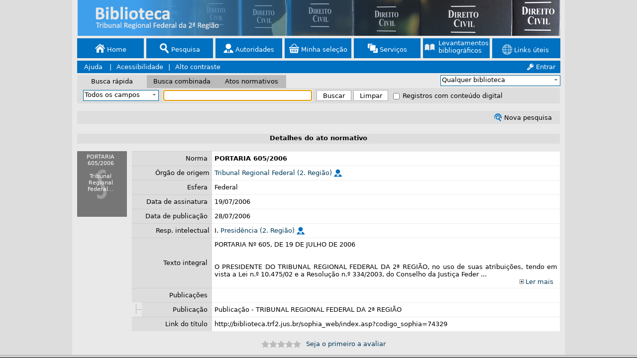

--- FILE ---
content_type: text/html
request_url: https://biblioteca.trf2.jus.br/sophia_web/index.html
body_size: 1233
content:
<!DOCTYPE HTML PUBLIC "-//W3C//DTD HTML 4.01 Frameset//EN" "http://www.w3.org/TR/html4/frameset.dtd">


<html xmlns="http://www.w3.org/1999/xhtml"
	  xmlns:fb="http://ogp.me/ns/fb#">

	<head>
		<meta http-equiv="content-type" content="text/html;charset=UTF-8" />
		<meta http-equiv="X-UA-Compatible" content="IE=edge" />
		<link rel="shortcut icon" href="favicon.ico?v=2023" type="image/x-icon" />
		<script src="scripts/jquery/jquery-3.6.4.min.js"></script>

		<title></title>
		<script>

			$(document).ready(function () {
				var url = "spacer.asp";
				var codigo_sophia = window.sessionStorage.getItem('codigo_sophia');
				if (codigo_sophia) {
					url = url + "?codigo_sophia=" + codigo_sophia;

					var twri = window.sessionStorage.getItem('twri');
					var usuario = window.sessionStorage.getItem('usuario');
					if (twri) {
						url = url + "&twri=" + twri + "&usuario=" + usuario;
						window.sessionStorage.removeItem("twri");
						window.sessionStorage.removeItem("usuario");
					}
				}

                var codigo_levantamento = window.sessionStorage.getItem('codigo_levantamento');
                if (codigo_levantamento) {
                    url = url + "?codigo_levantamento=" + codigo_levantamento;
                }
                window.sessionStorage.removeItem("codigo_levantamento");

                var tmp = window.sessionStorage.getItem('tmp');
				if (tmp) {
					url = url + "?tmp=" + tmp;
				}
				window.sessionStorage.removeItem("tmp");

				var id_FGV = window.sessionStorage.getItem("idfgv");
				if (id_FGV) {
					url = url + "?idfgv=" + id_FGV;
					window.sessionStorage.removeItem("idfgv");
				}

				$("#mainFrame").attr("src", url);
			});

		</script>
		
	</head>

	<frameset rows="100%,*">

		
		
		<frame id="mainFrame" name="mainFrame" src="about:blank" noresize="noresize">
		
		<frame name="hiddenFrame" src="sessionData.asp">

		<noframes>
			
			<body>
			
				<span class="centro">

					Este site precisa de um browser com suporte à frames!
					<br>
					Por favor atualize seu browser!

				</span>

			</body>

		</noframes>

	</frameset>

</html>

--- FILE ---
content_type: text/html
request_url: https://biblioteca.trf2.jus.br/sophia_web/sessionData.asp
body_size: 2240
content:
<script type='text/javascript'>
	// Controla o popup para abrir um popup de dentro do popup
	var popup_html = "";
	var popup_w = 0;
	var popup_h = 0;
	var popup_html2 = "";
	var popup_w2 = 0;
	var popup_h2 = 0;
	var popup_refresh = false;

	var content = "";
	var modo_busca = "rapida";
	var modo_busca_bak = "rapida";
	var refinar = 0;

	
		var rapida_filtro = "palavra_chave";
	
		var rapida_campo = "";
	

	var rapida_busca_musica = 0;
	var rapida_busca_bib = 0;
	var rapida_busca_midia = 0;
	var geral_bib = 0;
	var geral_subloc = "";
	var aut_campo = "";
	var aut_filtro = "qualquer";
	var aut_campo_dsi = "";
	var aut_iniciado_com = 0;
	var aut_filtro_dsi = "qualquer";
	var comb_filtro1 = "palavra_chave";
	var comb_filtro2 = "titulo";
	var comb_filtro3 = "autor";
	var comb_filtro4 = "assunto";
	var comb_campo1 = "";
	var comb_campo2 = "";
	var comb_campo3 = "";
	var comb_campo4 = "";
	var comb_logica1 = "E";
	var comb_logica2 = "E";
	var comb_logica3 = "E";
	var comb_ano1 = "";
	var comb_ano2 = "";
	var comb_material = "";
    var comb_colecao = "";
	var comb_nivel = "";
	var comb_meiofisico = "";
	var comb_formaregistro = "";
    var comb_idioma = 0;
    var comb_reposdigital = "";
	var comb_ordenacao = "";
	var comb_logica_outros = "E";
	var comb_outros = "nenhum";
	var comb_conteudo_outros = "";
	var comb_logica_datas = "E";
	var comb_tabopc = 0;
	var comb_busca_musica = 0;
	var comb_busca_bib = 0;
	var comb_busca_midia = 0;
    var Data_Inicio = "";
	var Data_Fim = "";
	var leg_campo1 = "";
	var leg_campo2 = "";
	var leg_campo4 = "";
	var leg_campo5 = "";
	var leg_campo6 = "";
	var leg_normas = -1;
	var leg_orgao_origem = -1;
	var leg_normas_desc = "";
	var leg_numero = "";
	var leg_sel_data_ass = 0;
	var leg_data_ass_inicio = "";
	var leg_data_ass_fim = "";
	var leg_sel_data_pub = 0;
	var leg_data_pub_inicio = "";
	var leg_data_pub_fim = "";
	var leg_autoria = "";
	var leg_numero_projeto = "";
	var leg_ano_ass = "";
	var leg_processo = "";
	var leg_ordenacao = "";
	var leg_filtro = "";
	var leg_busca_midia = 0;
	var bloqueia_renovar = 0;
	var layerX = 'div4';
	var layerY = 'div4';
	var global_aba1 = '#E6E6E6';
	var global_aba2 = '#E6E6E6';
	var vetor_codigos = new Array;
	var vetor_auts = new Array;
	var vetor_auts_dsi = new Array;
	var vetor_bib_curso = new Array;
	var vetor_pag = new Array;
	var vetor_pag_auts = new Array;
	var vetor_pag_auts_dsi = new Array;
	var vetor_pag_bib_curso = new Array;
	var limite_vetor_pag = 0;
	var limite_vetor_pag_auts = 0;
	var limite_vetor_pag_auts_dsi = 0;
	var limite_vetor_pag_bib_curso = 0;
	var limite_vetores = 1001;
	var vetor_bibs = new Array(9);
	// Marcam o índice do servidor de aplicação da obra corrente
	var iSrvCorrente = 1;
	var iSrvCorrente_Aut = 1;
	var iSrvCorrente_MySel = 1;
	// Armazena as páginas correntes de cada servidor
	var arPagCorrente = new Array;
	var arPagCorrenteAut = new Array;
	var arPagCorrenteAutDSI = new Array;
	var arPagCorrenteBibCurso = new Array;
	var pagCorrenteEds = "";
	// Armazena os índices correntes de cada servidor
	var arIndCorrente = new Array;
	var arIndCorrenteAut = new Array;
	var arIndCorrenteAutDSI = new Array;
	var arIndCorrenteBibCurso = new Array;
	var indCorrenteEds = "";
	// Número de abas criadas
	var iNumAbas = 1;
	// Projeto (Utilizado na busca)
	var iBusca_Projeto = 0;
	// Utiliza configuração com mais de um servbib
	var iMultiServbib = 0;
	// Controle do combo de novas aquisições
	var AQ_CURSO = -1;
	var AQ_SERIE = -1;
	// Armazena a seleção atual (Antes de ser enviado para Minha Seleção)
	var arSelecao = new Array;
	var arSelecaoDSI = new Array;
	// Travar o combo de biblioteca - não deixar alterar
	var iFixarBibUsu = 0;
	var iFixarBib = 0;
    // Idioma atual (0 = Portugues, 1 = Espanhol, 2 = Ingles, 3 = Catalão, 4 = Alemão, 5 = Galego, 6 = Euskera)
	var iIdioma = 0;
	// Valores dos dados acadêmicos escolhidos pelo usuário na tela de bibliografia do curso.
	var iBibliografiaCurso = 0;
	var iBibliografiaSerie = 0;
	var iBibliografiaDisciplina = 0;
	// Busca somente registro com mídias
	var iBuscaMidia = 0;
	var buscaAvancadaLegislacao = undefined;
	var iSomenteLegislacao = 0;
	var iEscondeMenu = 0;
	var iBanner = 0;

	var ckNorma_codigos = "";
	var ckOrgaoOrigem_codigos = "";

	var img_vetor_ano = new Array;
	var idx_vetor_ano = 0;
	var img_pagina_atual = 0;
	var img_paginas = 0;
	var img_total_registros_ano = 0;
	var img_total_imagens = 0;
    
	var other_thesauro = new Array;
	var other_thesauro_atual = -1;
	var main_thesauro = 0;
	var tipo_autoridade = 0;
	var levantamento = 0;
	var leg_orgao_origem_desc = "";
	var codigoCurso = 0;
	var codigoPrograma = 0;
	var codigoArea = 0;
	var codigoMaterial = 0;
	var anoInicial = 0;
	var anoFinal = 0;
	var tipoFiltro = 0;
	var tipoBuscaRegistro = 0;
    var alturaJanelaLogin = 320;
    var tipoAcelerador = "";
</script>

--- FILE ---
content_type: text/html
request_url: https://biblioteca.trf2.jus.br/sophia_web/spacer.asp?codigo_sophia=74329
body_size: 628
content:
       
					<script type="text/javascript">      
						var _gaq = _gaq || [];
						_gaq.push(['_setAccount', 'UA-33455498-1']);
						_gaq.push(['_trackPageview']);

						(function() {
							var ga = document.createElement('script'); 
							ga.type = 'text/javascript'; 
							ga.async = true;
							ga.src = ('https:' == document.location.protocol ? 'https://ssl' : 'http://www') + '.google-analytics.com/ga.js';
					
							var s = document.getElementsByTagName('script')[0]; 
							s.parentNode.insertBefore(ga, s);
						})();          
					</script>
				

			<form id="formParam" name="formParam" method="POST" action="index.asp?modo_busca=rapida&link_url=1&content=detalhe&codigo_obra=74329&veio_de=link_detalhe&tipo_obra=2&Servidor=1&qtde=1&posicao_vetor=1&pagina=1">
				    
			
			</form>

			<script type='text/javascript'>
				formParam.submit();
			</script>
			

--- FILE ---
content_type: text/html
request_url: https://biblioteca.trf2.jus.br/sophia_web/index.asp?modo_busca=rapida&link_url=1&content=detalhe&codigo_obra=74329&veio_de=link_detalhe&tipo_obra=2&Servidor=1&qtde=1&posicao_vetor=1&pagina=1
body_size: 28165
content:

<!DOCTYPE html>

<html xmlns="http://www.w3.org/1999/xhtml" xmlns:fb="http://ogp.me/ns/fb#" >
<head>
	
	<meta http-equiv="Content-Type" content="text/html; charset=utf-8" />
	<meta http-equiv="X-UA-Compatible" content="IE=edge" /> 
	<meta name="Author" content="Soluções Sophia" />
	<meta name="keywords" content="biblioteca, sophia, digital, artigo, teses, dissertacoes, livro, e-print,
	emprestimo, acervo, consulta, on-line, material audiovisual, bibliotecario, serviço de informação e
	documentação" />
	<meta name="Rating" content="general" />
	<meta name="Robots" content="index,follow" />
	<meta name="revisit-after" content="7 days" />
	<link rel="shortcut icon" href="favicon.ico?v=2023" type="image/x-icon" />

	<script type="text/javascript">
		var codigo_sophia = '';
		var codigo_levantamento = '';
		var idioma = '';
		var somente_midia = '';
		var busca = '';
		var banner = '';
		var menu = '';
		var palavra_chave = '';
		var tmp = '';
		var somente_legislacao = '';
		var id_FGV = '';
		var twri = '';
		var menu_servicos = null;
		var usuario = '';
		var veioDeUnificado = '';

		if (isParametro() || parent.hiddenFrame == undefined) {
			window.sessionStorage.setItem("codigo_sophia", codigo_sophia);
			window.sessionStorage.setItem("codigo_levantamento", codigo_levantamento);
			window.sessionStorage.setItem("palavra_chave", palavra_chave);
			window.sessionStorage.setItem("tmp", tmp);
			window.sessionStorage.setItem("idfgv", id_FGV);
			window.sessionStorage.setItem("twri", twri);
			window.sessionStorage.setItem("usuario", usuario);
			window.location = "index.html";
		}

		function escondeMenus() {
			//Esconde os menus suspensos se estiver instanciado
			if (menu_servicos != null) {
				menu_servicos.EsconderMenu();
			}
		}

		function isParametro() {
			return (
				isValidSophiAParam(codigo_sophia) || isValidSophiAParam(idioma) ||
				isValidSophiAParam(codigo_levantamento) || 
				isValidSophiAParam(somente_midia) || isValidSophiAParam(busca) ||
				isValidSophiAParam(menu) || isValidSophiAParam(palavra_chave) ||
				isValidSophiAParam(tmp) || isValidSophiAParam(somente_legislacao) ||
				isValidSophiAParam(banner) || isValidSophiAParam(id_FGV) ||
				isValidSophiAParam(veioDeUnificado)
			);
		}

		function isValidSophiAParam(parametro) {
			return (parametro != null && parametro != '');
		}

	</script>
	
	<script type="text/javascript">
        function getTermo(idioma,id,descricao,caixa) {
            var msgAux = "";
            try {
                msgAux = eval("id_" + id + "_" + idioma);
				if (msgAux == "") {
					msgAux = descricao;
				}
            } catch(e) {
                msgAux = descricao;
            }
            if (caixa == 1) {
                msgAux = msgAux.toUpperCase();
            } else if (caixa == 2) {
                msgAux = msgAux.toLowerCase();
            }
			if ( msgAux.indexOf("'") != -1 ){
				msgAux = msgAux.replace("'", "\'");
			}else {
			    msgAux = msgAux.replace('\'', '\\\'');
            }
            return msgAux;
        }
    </script>

<script type="text/javascript">

if (parent.hiddenFrame != undefined) {
	parent.hiddenFrame.iIdioma = 0;
}


var global_numero_serie = '3179';
var global_hab_bus_leg = '1';
var global_aba_ativa = '';
var global_aba_inativa = '';
var global_busca_contornos = '';
var global_css_detalhe_esquerda = '#DDDDDD';
var global_versao = '1';
var global_limite_min_busca = '3';
var global_ultimas_aquisicoes = '1';
var global_facebook_appid = '';
var global_espanha = '0';
var global_leg_ordenacao = "publicacaoDESC";
var global_leg_filtro = "palavra_chave";
var global_dias_ultimas_aquisicoes = '30';
var global_comb_ordenacao = "titulo";
var global_integracao_rybena = '0';

if (global_numero_serie == 5613) {
	global_comb_ordenacao = "dataDESC";
} else {
	global_comb_ordenacao = "titulo";
	var global_session_data = 0;
	
		var global_session_tabopc = 0;
	
}
if (global_numero_serie == 2518) {
	var global_campo_default1 = "titulo";
	var global_campo_default2 = "autor";
	var global_campo_default3 = "assunto";
	var global_campo_default4 = "palavra_chave";
} else {
	var global_campo_default1 = "palavra_chave";
	var global_campo_default2 = "titulo";
	var global_campo_default3 = "autor";
	var global_campo_default4 = "assunto";
}
	if (parent.hiddenFrame != undefined) {
		if (parent.hiddenFrame.comb_ordenacao == "") {
			parent.hiddenFrame.comb_ordenacao = global_comb_ordenacao;
		}
		if (parent.hiddenFrame.leg_ordenacao == "") {
			parent.hiddenFrame.leg_ordenacao = global_leg_ordenacao;
		}
		if (parent.hiddenFrame.comb_filtro1 == "") {
			parent.hiddenFrame.comb_filtro1 = global_campo_default1;
		}
		if (parent.hiddenFrame.comb_filtro2 == "") {
			parent.hiddenFrame.comb_filtro2 = global_campo_default2;
		}
		if (parent.hiddenFrame.comb_filtro3 == "") {
			parent.hiddenFrame.comb_filtro3 = global_campo_default3;
		}
		if (parent.hiddenFrame.comb_filtro4 == "") {
			parent.hiddenFrame.comb_filtro4 = global_campo_default4;
		}
		if (parent.hiddenFrame.leg_filtro == "") {
			parent.hiddenFrame.leg_filtro = global_leg_filtro;
		}
	
			parent.hiddenFrame.iMultiServbib = 0;
	
			parent.hiddenFrame.alturaJanelaLogin = 250;
	
}
</script>

	<title>.: Sophia Biblioteca - Terminal Web :.</title>

	<script type="text/javascript">
		if (parent != undefined) {
			parent.document.title = ".: Sophia Biblioteca - Terminal Web :.";
		}
	</script>

	

	<link href="inc/estilo_padrao.css" rel="stylesheet" type="text/css" />
	<link href="inc/estilo_customizado.css" rel="stylesheet" type="text/css" />
	<link href="inc/imagem_padrao.css" rel="stylesheet" type="text/css" />
	
		 <link href="inc/estilo.css" rel="stylesheet" type="text/css" /> 
	

	<style type="text/css">
		.td_cabecalho
		{
			background-image: url(imagens/banner.png);
			background-repeat: no-repeat;
			background-position: center center;
		}

		.td_home
		{
			background-image: url(imagens/background.jpg);
			background-repeat: no-repeat;
		}
	   
	</style>
	
	<script type="text/javascript" src="scripts/jquery/jquery-3.6.4.min.js"></script>
	<script>
		// Criado para o IE8 - Alternativa ao CSS last-child 
		// Usado para ajustar o último bloco de opções do menu principal (superior)
		
		$(function() {
			$(".span-menu-item:last-child").addClass("ultimo-span-menu-item");
		});

	</script>
	
	<script type="text/javascript" src="scripts/jquery/jquery-ui.min.js"></script>
	<script type="text/javascript" src="scripts/jquery.cookie.js"></script>
	<script type="text/javascript" src="scripts/localization/jquery.ui.datepicker-pt-BR.js"></script>
	<script type="text/javascript" src="scripts/localization/jquery.ui.datepicker-es.js"></script>
	<script type="text/javascript" src="scripts/localization/jquery.ui.datepicker-ca.js"></script>
	<script type="text/javascript" src="scripts/localization/jquery.ui.datepicker-gl.js"></script>
	<script type="text/javascript" src="scripts/localization/jquery.ui.datepicker-eu.js"></script>
	
	<script type="text/javascript" src="scripts/kendo/kendo.core.min.js"></script>
	<script type="text/javascript" src="scripts/kendo/kendo.data.min.js"></script>
	<script type="text/javascript" src="scripts/kendo/kendo.popup.min.js"></script>
	<script type="text/javascript" src="scripts/kendo/kendo.list.min.js"></script>
	<script type="text/javascript" src="scripts/kendo/kendo.dropdownlist.min.js"></script>

	<script type="text/javascript" src="scripts/jquery.treeview.js"></script>
	<script type="text/javascript" src="scripts/combo.init.js"></script>
	<script type="text/javascript" src="scripts/jquery.multiselect.js"></script>
	<script type="text/javascript" src="scripts/jquery.multiselect.filter.js"></script>

	<script type="text/javascript" src="scripts/modernizr-custom.js"></script>

	<link href="scripts/css/kendo/kendo.common.min.css" rel="stylesheet" type="text/css" />
	<link href="scripts/css/kendo/kendo.metro.min.css" rel="stylesheet" type="text/css" />
	<link href="scripts/css/estilo_idioma.css" rel="stylesheet" type="text/css" />
	<link href="scripts/css/jquery-ui-1.8.18.datepicker.css" rel="stylesheet" />
	<link href="scripts/css/jquery.multiselect.css" rel="stylesheet" />
	<link href="scripts/css/jquery.multiselect.filter.css" rel="stylesheet" />
	<link href="scripts/css/multiselect-custom.css" rel="stylesheet" />
	<link href="scripts/css/pubtype-icons.css" rel="stylesheet" type="text/css" />
	<link href="scripts/css/jquery.treeview.css" rel="stylesheet" type="text/css" />

	<script type="text/javascript" src="scripts/modal.js"></script>
	<link href="scripts/css/modal.css" rel="stylesheet" type="text/css" />

	<script type="text/javascript" src="scripts/menu.js"></script>
	<script type="text/javascript" src="scripts/index.js"></script>
	<script type="text/javascript" src="scripts/funcoes.js?b=2014.1.156.137"></script>
	<script type="text/javascript" src="scripts/favoritos.js"></script>

	<script type="text/javascript" src="scripts/solicitar-Imagem.js"></script>

	<link href="inc/contraste.css" rel="stylesheet" type="text/css" />
	<link href="inc/imagem_contraste.css" rel="stylesheet" type="text/css" />

	<script type='text/javascript'>LayerY();</script>

</head>


					<body onclick="escondeMenus();" onload="mantemFoco('rapida');mantemLinks();" onunload="armazena_selecao();">
				
	<iframe name="ajxFrame" id="ajxFrame" src="about:blank" style="display: none;"></iframe>

	

	<div class="divMain">
		<form name='frm_geral' target='mainFrame' method='post'>
			

			<div id="div_cabecalho" class="div_cabecalho"> 
				<table class="remover_bordas_padding max_width tab_div tab_div_principal" id="tab_principal">
				

						<tr> 

						
								<td class="td_cabecalho" style=" text-align: center; vertical-align:middle ;" colspan="2">
							
								<span class="span-banner">&nbsp;&nbsp;</span>
							    
							</td>

						

				</tr>

				
				<tr> 
					<td style="height: 50px; text-align:center;" colspan="2"> 
					
<table class="max_width tab_menu">
<tr>
<td class="centro" style="height: 33px; white-space: nowrap;">
	<span class='span-menu-item' style='width:134px;'><a class=link_menu1 href="javascript:LinkHome(parent.hiddenFrame.modo_busca);"><span class='transparent-icon span_imagem icon_20 icon-home'></span>&nbsp;Home</a></span><span class='span-menu-item' style='width:134px;'><a class=link_menu1 href="javascript:LinkPesquisa(parent.hiddenFrame.modo_busca);"><span class='transparent-icon span_imagem icon_20 icon-search'></span>&nbsp;Pesquisa</a></span><span class='span-menu-item' style='width:134px;'><a class=link_menu1 href="javascript:LinkAutoridades(parent.hiddenFrame.modo_busca);"><span class='transparent-icon span_imagem icon_20 icon-user'></span>&nbsp;Autoridades</a></span><span class='span-menu-item' style='width:134px;'><a class=link_menu1 href="javascript:LinkSelecao(parent.hiddenFrame.modo_busca);"><span class='transparent-icon span_imagem icon_20 icon-selecao'></span>&nbsp;Minha seleção</a></span><span class='span-menu-item' style='width:134px;'><a class=link_menu1 href="javascript:LinkMensagens(parent.hiddenFrame.modo_busca);"><span class='transparent-icon span_imagem icon_20 icon-services'></span>&nbsp;Serviços</a></span><span class='span-menu-item' style='width:134px;'><a class='link_menu1 a-lev-bib' style='display: block; margin-top: -8px;' href="javascript:LinkLevantamentoBibliografico();"><span class='transparent-icon span_imagem icon_20 icon-book-lb' style='margin-bottom: 4px;'></span><span style='display: inline-block;text-align: left;margin-left: 7px; cursor: pointer;'>Levantamentos<br />bibliográficos</span></a></span><span class='span-menu-item' style='width:134px;'><a class='link_menu1 a-nome-tw-ri-simples' href="javascript:listarLinksUteis();"><span class='transparent-icon span_imagem icon_20 icon-links-uteis' style='position: relative; top: 3px;'></span>&nbsp;<span class='a-span-nome-tw-ri small-a-span-nome-tw-ri'>Links úteis</span></a></span>
</td>
</tr>
</table>
					</td>
				</tr>
				
				<tr>
					<td class='menu_acessibilidade'><span class='span_acessibilidade'><a class=link_menu1 title='Ajuda' style='cursor:pointer;' href='#' onclick="javascript:window.open('help/ptbr/index.html','Ajuda','location=no,scrollbars=auto,menubars=no,toolbars=no,top=20,left=5,resizable=yes,width=775,height=480');">&nbsp;Ajuda</a>&nbsp;</span><span class='pipeAcessibilidade'>|</span><span class='span_acessibilidade'><a class=link_menu1 title='Acessibilidade' style='cursor:pointer;' href="javascript:abrePopup('asp/acessibilidade_pt-br.asp','Acessibilidade',900,800,true,true,null,true,900);">Acessibilidade</a></span><span class='pipeAcessibilidade'>|</span><span class='span_acessibilidade'><a class=link_menu1 title='Alto contraste' href="javascript:LinkContraste();">Alto contraste</a></span></td><td class='menu_acessibilidade area_login_menu_principal td_acessibilidade'><a class=link_menu1 href="javascript:LinkLogin();"><span class='transparent-icon span_imagem icon-key-login'></span>&nbsp;Entrar</a></td>
					</td>
				</tr>

				
				<tr class="background_buscas"> 
					<td class="esquerda" style="height: 26px;"> 
					
						<table class="remover_bordas_padding">
							<tr> 
								
										<td id="tab_rap" class="centralizar_xy td_abas td_abas_esquerda background_aba_ativa">
										<a name="link_rap" class="link_abas" id="lk_rap" href="#" onclick="move_layer('rapida', parent.hiddenFrame.layerX);">
										
											<span id="aba_rap" class="text-aba">Busca rápida</span>
										
										</a></td>
										
										<td class="centralizar_xy td_abas td_abas_centro background_aba_inativa" id="tab_comb">
										<a class="link_abas" id="lk_comb" href="#" name="link_comb" onclick="atribuiComb();move_layer('combinada', parent.hiddenFrame.layerX);">
										
											<span id="aba_comb" class="text-aba">Busca combinada</span>
														
										</a></td>
								
								
										<td class="centralizar_xy td_abas td_abas_direita background_aba_inativa" id="tab_leg"> 
											<a class="link_abas" id="lk_leg" href="#" name="lk_legis" onclick="move_layer('legislacao', parent.hiddenFrame.layerX);">
												
															<span id="aba_leg" class="text-aba">Atos normativos</span>
														
											</a>
									
									</td>
								
							</tr>
						</table>
					
					</td>
					<td class="direita">
						<table class="max_width">
							<tr> 
								<td class="direita" style="height: 30px;"> &nbsp;&nbsp;
								
			<select class="select_biblioteca" name="geral_bib" id="geral_bib" multiple="multiple" onKeyPress="return validaTecla(this,event,1,3179)" onChange="atualizaGeral();">
	<option value='2'>SJES - Biblioteca</option><option value='1'>TRF2 - Biblioteca</option>   	</select><input type="hidden" id="geral_bib_codigos" name="geral_bib_codigos"/>
	
<script type='text/javascript'>
	if (parent.hiddenFrame != null) {
		if (parent.hiddenFrame.iBusca_Projeto > 0)  {
			if (document.frm_combinada != null) {
				if (document.frm_combinada.comb_bib != null) {
					document.frm_combinada.comb_bib.style.visibility = "hidden";
				}
			}
			if (document.frm_geral != null) {
				if (document.frm_geral.geral_bib != null) {
					document.frm_geral.geral_bib.style.visibility = "hidden";
				}
			}
			if (document.frm_rapida != null) {
				if (document.frm_rapida.rapida_bib != null) {
					document.frm_rapida.rapida_bib.style.visibility = "hidden";
				}
			}
			if (document.frm_aut != null) {
				if (document.frm_aut.aut_bib != null) {
					document.frm_aut.aut_bib.style.visibility = "hidden";
				}
			}
		}
		if ((parent.hiddenFrame.iFixarBibUsu == 1) || (parent.hiddenFrame.iFixarBib == 1)) {
			if (document.frm_combinada != null) {
				if (document.frm_combinada.comb_bib != null) {
					document.frm_combinada.comb_bib.disabled = true;
				}
			}
			if (document.frm_geral != null) {
				if (document.frm_geral.geral_bib != null) {
				    document.frm_geral.geral_bib.disabled = true;
				}
			}
			if (document.frm_rapida != null) {
				if (document.frm_rapida.rapida_bib != null) {
					document.frm_rapida.rapida_bib.disabled = true;
				}
			}
			if (document.frm_aut != null) {
				if (document.frm_aut.aut_bib != null) {
					document.frm_aut.aut_bib.disabled = true;
				}
			}
		}
	}
</script>
								</td>
							</tr>
						</table>
					</td>
				</tr>
				
				</table>
			</div>    
		</form>
		
				<div id="div_rap" class="div_rap visible"> 
					<table class="remover_bordas_padding max_width tab_div">
					
	<tr>
	<td class="background_aba_ativa td_busca_rapida">
		<form name='frm_rapida' action='index.asp?modo_busca=rapida&content=resultado&iBanner=0&iEscondeMenu=0&iIdioma=0' method='post'>
			

			&nbsp;&nbsp;
			<select class="select_busca_rapida styled_combo" name="rapida_filtro" id="rapida_filtro" onkeypress="return validaTecla(1,this,event,1,3179);" onchange="atualizaRapida();">
			<option value="palavra_chave">Todos os campos</option>

			
					<option value="conteudo_digital">+ Conteúdo digital</option>
			

			<option value="titulo">Título</option>
			<option value="autor">
				Autor</option>
			
			<option value="assunto">Assunto</option>
			
				<option value="editora">
					Editora
				</option>
			
				<option value="isbn_issn">ISBN / ISSN</option>
				<option value="serie">Série</option>
			
					<option value="dgm">Desc. compl.</option>
				
			<!--<option value="idioma">Idioma</option>-->
			<!--<option value="resumo">Resumo</option>-->
			</select>
			<input class="input_busca" type="text" name="rapida_campo" onkeypress="return validaTecla(0,this,event,1,3179)" value="" onchange="atualizaRapida();" maxlength="500" />
			<input class="button_busca" type="button" title="Submeter busca" onclick="return Confere(3179,1,'detalhe','rapida')" value="Buscar" />
			<input class="button_busca" type="button" title="Limpar campos" onclick="Reset_rapida();atribuiRapida();" value="Limpar" />
			<input type="hidden" name="rapida_bib" value="0" />
			<input type="hidden" name="rapida_subloc" value="0" />
			<input type="hidden" name="submeteu" value="rapida" />
			<span id='buscaMidiaSpan'><input type='checkbox' name='busca_midia' value='1' onChange='atualizaRapida();' />Registros com conteúdo digital</span>
		</form>
	</td>
	</tr>

					</table>
				</div>
				<div id="div_comb" class="div_comb"> 
					<table class="remover_bordas_padding max_width tab_div">
					
	<td>
	<form name="frm_combinada" action="index.asp?modo_busca=combinada&content=resultado&Servidor=1&iBanner=0&iEscondeMenu=0&iIdioma=0" method="post">	
		

	<tr>
	
		<td class="td_center_middle background_aba_ativa td_busca_avancada1" style="padding-top:10px;vertical-align: top;">
	
	
	<table class="table-filtros" style="border-spacing: 2px; padding: 0;">
	<tr><td>
	&nbsp;
	<select class='select_busca styled_combo' id="comb_filtro1" name="comb_filtro1" onkeypress="return validaTecla(1,this,event,3,3179,'detalhe','rapida',0)" onchange="atualizaComb_filtros();">
	<option value='palavra_chave' >Todos os campos</option>
	<option value='titulo'>Título</option>
	<option value='autor' >
		Autor</option>
	
	<option value='assunto' >Assunto</option>
	
		<option value="conteudo_digital">Conteúdo digital</option>
	
		<option value='editora' >
			Editora
		</option>

		<option value='isbn_issn' >ISBN / ISSN</option>
		<option value='serie' >Série</option>
	
			<option value='dgm' >Desc. compl.</option>
		
	<!--<option value='idioma' >Idioma</option>-->
	<!--<option value='resumo' >Resumo</option>-->
	</select>
</td><td> <input class="input_busca" type="text" name="comb_campo1" onkeypress="return validaTecla(1,this,event,3,3179,'detalhe','rapida',0)" value='' onchange="atualizaComb_campos();" maxlength="500" /></td><td>
	<select class='select_logica styled_combo' id="comb_logica1" name="comb_logica1" onkeypress="return validaTecla(1,this,event,3,3179,'detalhe','rapida',0)" onchange="atualizaComb_logica();">
	<option value='E'>E</option>
	<option value='OU'>OU</option>
	<option value='NAO'>E NÃO</option>
	</select>
</td></tr>
	<tr><td>
	&nbsp;
	<select class='select_busca styled_combo' id="comb_filtro2" name="comb_filtro2" onkeypress="return validaTecla(1,this,event,3,3179,'detalhe','rapida',0)" onchange="atualizaComb_filtros();">
	<option value='palavra_chave' >Todos os campos</option>
	<option value='titulo'>Título</option>
	<option value='autor' >
		Autor</option>
	
	<option value='assunto' >Assunto</option>
	
		<option value="conteudo_digital">Conteúdo digital</option>
	
		<option value='editora' >
			Editora
		</option>

		<option value='isbn_issn' >ISBN / ISSN</option>
		<option value='serie' >Série</option>
	
			<option value='dgm' >Desc. compl.</option>
		
	<!--<option value='idioma' >Idioma</option>-->
	<!--<option value='resumo' >Resumo</option>-->
	</select>
</td><td> <input class="input_busca" type="text" name="comb_campo2" onkeypress="return validaTecla(1,this,event,3,3179,'detalhe','rapida',0)" value='' onchange="atualizaComb_campos();" maxlength="500" /></td><td>
	<select class='select_logica styled_combo' id="comb_logica2" name="comb_logica2" onkeypress="return validaTecla(1,this,event,3,3179,'detalhe','rapida',0)" onchange="atualizaComb_logica();">
	<option value='E'>E</option>
	<option value='OU'>OU</option>
	<option value='NAO'>E NÃO</option>
	</select>
</td></tr>
	<tr><td>
	&nbsp;
	<select class='select_busca styled_combo' id="comb_filtro3" name="comb_filtro3" onkeypress="return validaTecla(1,this,event,3,3179,'detalhe','rapida',0)" onchange="atualizaComb_filtros();">
	<option value='palavra_chave' >Todos os campos</option>
	<option value='titulo'>Título</option>
	<option value='autor' >
		Autor</option>
	
	<option value='assunto' >Assunto</option>
	
		<option value="conteudo_digital">Conteúdo digital</option>
	
		<option value='editora' >
			Editora
		</option>

		<option value='isbn_issn' >ISBN / ISSN</option>
		<option value='serie' >Série</option>
	
			<option value='dgm' >Desc. compl.</option>
		
	<!--<option value='idioma' >Idioma</option>-->
	<!--<option value='resumo' >Resumo</option>-->
	</select>
</td><td> <input class="input_busca" type="text" name="comb_campo3" onkeypress="return validaTecla(1,this,event,3,3179,'detalhe','rapida',0)" value='' onchange="atualizaComb_campos();" maxlength="500" /></td><td>
	<select class='select_logica styled_combo' id="comb_logica3" name="comb_logica3" onkeypress="return validaTecla(1,this,event,3,3179,'detalhe','rapida',0)" onchange="atualizaComb_logica();">
	<option value='E'>E</option>
	<option value='OU'>OU</option>
	<option value='NAO'>E NÃO</option>
	</select>
</td></tr>
	<tr><td>
	&nbsp;
	<select class='select_busca styled_combo' id="comb_filtro4" name="comb_filtro4" onkeypress="return validaTecla(1,this,event,3,3179,'detalhe','rapida',0)" onchange="atualizaComb_filtros();">
	<option value='palavra_chave' >Todos os campos</option>
	<option value='titulo'>Título</option>
	<option value='autor' >
		Autor</option>
	
	<option value='assunto' >Assunto</option>
	
		<option value="conteudo_digital">Conteúdo digital</option>
	
		<option value='editora' >
			Editora
		</option>

		<option value='isbn_issn' >ISBN / ISSN</option>
		<option value='serie' >Série</option>
	
			<option value='dgm' >Desc. compl.</option>
		
	<!--<option value='idioma' >Idioma</option>-->
	<!--<option value='resumo' >Resumo</option>-->
	</select>
</td><td> <input class="input_busca" type="text" name="comb_campo4" onkeypress="return validaTecla(1,this,event,3,3179,'detalhe','rapida',0)" value='' onchange="atualizaComb_campos();" maxlength="500" /></td><td>&nbsp;</td></tr>
		
    
		<tr>
			
				<td class="td_ultimas_aquisicoes_busca ultimas_aquisicoes_busca_label">Últimas aquisições</td>
			
			<td class="td_ultimas_aquisicoes_busca_campos ultimas_aquisicoes_busca_data">
				<select tabindex="6" id="sel_data_aq" name="sel_data_aq" class="select_data styled_combo" onchange="habilitaEntre('aq');atualizaComb_campos();">
					<option value="0">igual a</option>
					<option value="1">menor que</option>
					<option value="2">maior que</option>
					<option value="3">entre</option>
				</select>

				<input type="text" maxlength="10" class="input_data" id="data_aq_inicio" name="data_aq_inicio" onkeypress="return formataCampoDatePicker(this, event)" onChange="atualizaComb_campos(); validarCampoData(this);" />
				<span id="data_aq_a" class="invisible"><label style="display:inline-block; width: 18px; text-align: center;">a</label></span>
				<span id="data_aq_comp" class="invisible">
					<input tabindex="8" type="text" maxlength="10" class="input_data" id="data_aq_fim" name="data_aq_fim" onkeypress="return formataCampoDatePicker(this, event)" onChange="atualizaComb_campos(); validarCampoData(this);" />
				</span>
			</td>
		</tr>
		<script type="text/javascript">
			$(function () {
				$.datepicker.setDefaults($.datepicker.regional['pt-BR']);
				$("#data_aq_inicio").datepicker({
					showOn: "both",
					buttonImage: "scripts/css/images/calendario.png",
					buttonImageOnly: true,
					minDate: new Date(1753, 1 - 1, 1),
					buttonText: ""
				});
				$("#data_aq_fim").datepicker({
					showOn: "both",
					buttonImage: "scripts/css/images/calendario.png",
					buttonImageOnly: true,
					minDate: new Date(1753, 1 - 1, 1),
					buttonText: ""
				});
		
				// Espanhol
				

			});
		</script>
	
	</table>
	</td>
	<td class="td_center_middle background_aba_ativa td_busca_avancada2" style="padding-top:10px;vertical-align: top;">
	<table class="table-filtros" style="border-spacing: 2px; padding: 0; display: inline-block;">
	<tr>
	<td class="td-label" style="width: 77px">
	  Ano edição
	</td>
	<td>
	<input class="input_ano" onkeyup="return validaTecla(1,this,event,3,3179,'detalhe','rapida',0)" type="text" name="comb_ano1" value='' onchange="atualizaComb_opcoes();" maxlength="500" />
	
		<label class="label_entre_anos">a</label>
		<input class="input_ano" onkeyup="return validaTecla(1,this,event,3,3179,'detalhe','rapida',0)" type="text" name="comb_ano2" value='' onchange="atualizaComb_opcoes();" maxlength="500" />
	
	&nbsp;</td></tr>
	
	
		<tr><td class="td-label">Material</td><td>
		<select name="comb_material" id="comb_material" multiple="multiple" class="select_avancada" onKeyPress="return validaTecla(1,this,event,3,3179,'detalhe','rapida',0);" onChange="atualizaCombMaterial_opcoes();"><option value='54'>Acervo especial</option><option value='49'>Artigo de Jornal</option><option value='42'>Artigo de Revista</option><option value='36'>Audiolivro</option><option value='41'>Capítulo de Livro</option><option value='26'>Cd-rom</option><option value='55'>Coleções Especiais</option><option value='33'>Dissertação</option><option value='37'>Dvd</option><option value='40'>Dvd (Acervo EMARF)</option><option value='44'>E-book</option><option value='23'>Folheto</option><option value='39'>Julgado Histórico</option><option value='22'>Livro</option><option value='38'>Livro em Braile</option><option value='35'>Manuscrito</option><option value='27'>Norma Técnica</option><option value='25'>Obra rara</option><option value='56'>Pencard</option><option value='43'>Periódico</option><option value='34'>Tese</option><option value='57'>Trabalho Acadêmico</option></select><input type="hidden" id="comb_material_codigos" name="comb_material_codigos"/>
		</td></tr>
		
			<tr><td class="td-label">Idioma</td><td>
			<select name="comb_idioma" id="comb_idioma" class="select_avancada styled_combo" onKeyPress="return validaTecla(1,this,event,3,3179,'detalhe','rapida',0);" onChange="atualizaComb_opcoes();"><option value=0 selected>Qualquer</option><option value='3'>Alemão</option><option value='36'>Chinês</option><option value='5'>Espanhol</option><option value='6'>Francês</option><option value='35'>Hebraico</option><option value='2'>Inglês</option><option value='4'>Italiano</option><option value='12'>Japonês</option><option value='19'>Latim</option><option value='33'>Latim/Alemão</option><option value='1'>Português</option><option value='37'>Português/Francês</option><option value='28'>Português/Inglês</option><option value='27'>Russo</option><option value='34'>Russo/Alemão</option></select>
			</td></tr>
			
	<tr>
		<td class="td-label">Ordenação</td><td>
		<select class="select_avancada styled_combo" id="comb_ordenacao" name="comb_ordenacao" onkeypress="return validaTecla(0,this,event,3,3179,'detalhe','rapida',0)" onChange="atualizaComb_opcoes();">
			
			<option value="titulo">Título - crescente</option>
			<option value="tituloDESC">Título - decrescente</option>
		
			<option value="autor">Autor - crescente</option>
			<option value="autorDESC">Autor - decrescente</option>
			<option value="assunto">Assunto - crescente</option>
			<option value="assuntoDESC">Assunto - decrescente</option>
			
		</select>
		</td>
	</tr>
	
		<tr><td>&nbsp;</td>
			<td class ="td-check"> 
				<span id="buscaMidiaSpanComb">
					<input type="checkbox" name="busca_midia" value="1" onchange="atualizaComb_opcoes();" />Registros com conteúdo digital 
				</span>
				&nbsp;
			</td>
		</tr>
	
	</table>
	</td>
	
		<td class="td_center_top background_aba_ativa td_busca_avancada3" style="padding-top:10px;">
	
	<input style="margin-bottom: 5px;" title="Submeter busca" class="button_busca" name="bt_comb" type="button" onclick="return Confere(3179,3,'detalhe','rapida')" value="Buscar" />
	<input title="Limpar campos" class="button_busca" name="bt_limpar" type="button" onClick="Resetar();atribuiComb();" value="Limpar" />
	</td></tr>	
	</table>
	<input type="hidden" name="comb_bib" value="0" />
	<input type="hidden" name="comb_subloc" value="0" />
	<input type="hidden" name="submeteu" value="combinada" />
  
   
</form>	</td>
					</table>
				</div>
				
					<div id="div_leg" class="div_leg"> 
						<table class="remover_bordas_padding max_width tab_div">
						<script type="text/javascript">
	$(function () {
		$.datepicker.setDefaults($.datepicker.regional['pt-BR']);
		$("#data_ass_inicio").datepicker({
			showOn: "both",
			buttonImage: "scripts/css/images/calendario.png",
			buttonImageOnly: true,
			minDate: new Date(1753, 1 - 1, 1),
			buttonText: ""
		});
		$("#data_ass_fim").datepicker({
			showOn: "both",
			buttonImage: "scripts/css/images/calendario.png",
			buttonImageOnly: true,
			minDate: new Date(1753, 1 - 1, 1),
			buttonText: ""
		});
		$("#data_pub_inicio").datepicker({
			showOn: "both",
			buttonImage: "scripts/css/images/calendario.png",
			buttonImageOnly: true,
			minDate: new Date(1753, 1 - 1, 1),
			buttonText: ""
		});
		$("#data_pub_fim").datepicker({
			showOn: "both",
			buttonImage: "scripts/css/images/calendario.png",
			buttonImageOnly: true,
			minDate: new Date(1753, 1 - 1, 1),
			buttonText: ""
		});

		// Espanhol
		


    });
</script>

<td>
<form name="frm_legislacao" action="index.asp?modo_busca=legislacao&content=resultado&iBanner=0&iEscondeMenu=0&iSomenteLegislacao=0&iIdioma=0" method="post">
	

	<tr>
	<td class="background_aba_ativa td_busca_leg1 td_center_middle" style="padding-top: 6px;">
	
        <!-- Busca simplificada -->
        <table style="height: 54px;" class="remover_bordas_padding max_width">
	    <tr>
			
				<td style="width: 150px; height: 30px">
					&nbsp;
					<select class="select_busca select_busca_legislacao styled_combo" name="leg_filtro" id="leg_filtro" onkeypress="return validaTecla(1,this,event,1,3179);" onchange="atualizaLeg_campos();">
						<option value="palavra_chave">Todos os campos</option>
						<option value="conteudo_digital">+ Conteúdo digital</option>
					</select>
				</td>
			

			<td><input tabindex="1" style="margin-top: 0px" class="inputLegEsq" type="text" name="leg_campo1" onkeypress="return validaTecla(1,this,event,5,3179,'detalhe','parent.hiddenFrame.modo_busca',0)" value='' onchange="atualizaLeg_campos();" maxlength="500" /></td>		
	        <td style="padding-left: 16px;">Ordenação</td>
			<td>
				<select class="select_legislacao styled_combo" id="leg_ordenacao" name="leg_ordenacao" onkeypress="return validaTecla(0,this,event,3,3179,'detalhe','rapida',0)" onChange="atualizaLeg_campos();">
					<option value="publicacaoDESC">Data de publicação - decrescente</option>
					<option value="publicacao">Data de publicação - crescente</option>
					<option value="titulo">Norma</option>
				</select>
			</td>
		</tr>
	    <tr>
	        <td class="esquerda">&nbsp;&nbsp;Norma</td>
            <td style="width: 307px">
				
						<select tabindex="2" id="leg_normas" name="leg_normas" class="select_normas styled_combo"  onkeypress="return validaTecla(1,this,event,5,3179,'detalhe','parent.hiddenFrame.modo_busca',0)" onchange="atualizaLeg_campos();">
						<option value='-1' selected>Todas as normas</option><option value='11'>ATA</option><option value='2'>ATO</option><option value='20'>ATO CONJUNTO</option><option value='15'>ATO EXECUTIVO CONJUNTO</option><option value='4'>ATO REGIMENTAL</option><option value='3'>ATO REGULAMENTAR</option><option value='17'>COMUNICADO</option><option value='14'>DECRETO</option><option value='6'>EDITAL</option><option value='7'>EMENDA REGIMENTAL</option><option value='9'>INSTRUÇÃO NORMATIVA</option><option value='24'>NORMA INTERNA</option><option value='10'>ORDEM DE SERVIÇO</option><option value='23'>ORDEM DE SERVIÇO DIRFO</option><option value='5'>PORTARIA</option><option value='22'>PORTARIA DIRFO</option><option value='1'>PROVIMENTO</option><option value='16'>PROVIMENTO CONJUNTO</option><option value='21'>REGIMENTO INTERNO</option><option value='26'>REGULAMENTO</option><option value='8'>RESOLUÇÃO</option><option value='19'>RESOLUÇÃO CONJUNTA</option><option value='13'>SÚMULA</option>
						</select>
				
			</td>
	        <td style="width: 75px; padding-left: 16px;">Número</td>
            <td>
				
		            <input tabindex="3" style="width: 180px; margin-right: 3px;" type="text" name="leg_numero" onkeypress="return validaTecla(1,this,event,5,3179,'detalhe','parent.hiddenFrame.modo_busca',0)" value='' onchange="atualizaLeg_campos();" maxlength="500" />
	            
	
				<label style="display:inline-block; width: 28px;">Ano</label>
				<input tabindex="4" style="width: 91px;" type="text" name="ano_ass" onkeypress="return (BloqueiaNaoNumerico(event) && validaTecla(1,this,event,5,3179,'detalhe','parent.hiddenFrame.modo_busca',0));" value=''  onchange="atualizaLeg_campos();" maxlength="500" />
			</td>
	    </tr>
	    </table>

        <!-- Busca Avançada -->
        <div id="div_leg_avancada" style="display: none">
            <table style="height: 150px; border-spacing: 2px" class="max_width">
	        <tr>
				<td style="width: 150px; height: 28px">&nbsp;&nbsp;Órgão de origem</td>
				<td style="width: 307px">
				
							<select tabindex="5" style="margin-top: 5px;" id="leg_orgao_origem" name="leg_orgao_origem" class="select_orgao_origem styled_combo" onkeypress="return validaTecla(1,this,event,5,3179,'detalhe','parent.hiddenFrame.modo_busca',0)" onchange="atualizaLeg_campos();">
						<option value='-1' selected>Todos os órgãos de origem</option><option value='19577'>Assessoria de Recursos</option><option value='4871'>Brasil. Presidência da República</option><option value='4652'>Brasil. Tribunal Regional Federal (2. Região)</option><option value='13855'>Comissão de Concurso</option><option value='30460'>Comissão Organizadora e Examinadora do XIII Concurso para Juiz Federal Substituto</option><option value='27397'>Comissão Organizadora e Examinadora do XIV Concurso para Juiz Federal Substituto</option><option value='33821'>Comissão Organizadora e Examinadora do XV Concurso para Juiz Federal Substituto</option><option value='7376'>Conselho da Justiça Federal (Brasil)</option><option value='7304'>Conselho da Justiça Federal (Brasil). Corregedoria Geral.  Fórum Permanente do Sistema Penitenciário Federal</option><option value='13847'>Conselho de Administração</option><option value='21690'>Conselho Nacional de Justiça (Brasil)</option><option value='13867'>Coordenadoria dos Juizados Especiais Federais (2. Região)</option><option value='37187'>Corregedoria Nacional de Justiça (Brasil)</option><option value='30703'>Direção do Foro (Espírito Santo)</option><option value='8926'>Escola da Magistratura Regional Federal (2. Região)</option><option value='13863'>Gabinete Dr. Frederico Gueiros</option><option value='13862'>Gabinete Dr. Ney Moreira Fonseca</option><option value='34068'>Instituto Brasileiro de Direito Tributário</option><option value='25135'>Núcleo Permanente de Métodos Consensuais de Solução de Conflitos (2. Região)</option><option value='13851'>Plenário</option><option value='13845'>Presidência (2. Região)</option><option value='28656'>Rio de Janeiro (Estado). Tribunal de Alçada</option><option value='37159'>Seção Judiciária do Espírito Santo</option><option value='27399'>Seção Judiciária do Rio de Janeiro</option><option value='13858'>Subsecretaria da 2ª Turma</option><option value='38378'>Subsecretaria da 5ª Turma Especializada</option><option value='24805'>Subsecretaria da 6ª Turma Especializada</option><option value='24806'>Subsecretaria da 7ª Turma Especializada</option><option value='24807'>Subsecretaria da 8ª Turma Especializada</option><option value='39066'>Tribunal Regional Federal (2. Região)</option><option value='13846'>Vice-Presidência (2. Região)</option>
						</select>
				

				</td>
				<td style="width: 75px; padding-left: 16px;">Assinatura</td>
                <td>
					<select tabindex="6" id="sel_data_ass" name="sel_data_ass" class="select_data styled_combo" onchange="habilitaEntre('ass');atualizaLeg_campos();">
			            <option value="0">igual a</option>
			            <option value="1">menor que</option>
			            <option value="2">maior que</option>
			            <option value="3">entre</option>
			        </select>

					<input tabindex="7" type="text" maxlength="10" class="input_data" id="data_ass_inicio" name="data_ass_inicio" onkeypress="return formataCampoDatePicker(this, event)" onChange="atualizaLeg_campos(); validarCampoData(this);" />
			        <span id="data_ass_a" class="invisible"><label style="display:inline-block; width: 30px; text-align: center;">a</label></span>
			        <span id="data_ass_comp" class="invisible">
						<input tabindex="8" type="text" maxlength="10" class="input_data" id="data_ass_fim" name="data_ass_fim" onkeypress="return formataCampoDatePicker(this, event)" onChange="atualizaLeg_campos(); validarCampoData(this);" />
					</span>
				</td>
	        </tr>
            <tr>
	            <td>&nbsp;&nbsp;Ementa</td>
                <td><input tabindex="9" class="inputLegEsq" type="text" name="leg_campo5" onkeypress="return validaTecla(1,this,event,5,3179,'detalhe','parent.hiddenFrame.modo_busca',0)" value='' onchange="atualizaLeg_campos();" maxlength="500" /></td>	
	            <td style="padding-left: 16px;">Publicação</td>
                <td>
					<select tabindex="10" id="sel_data_pub" name="sel_data_pub" class="select_data styled_combo" onchange="habilitaEntre('pub');atualizaLeg_campos();">
	                    <option value="0">igual a</option>
	                    <option value="1">menor que</option>
	                    <option value="2">maior que</option>
	                    <option value="3">entre</option>
	                </select>
					
					<input tabindex="11" type="text" maxlength="10" class="input_data" id="data_pub_inicio" name="data_pub_inicio" onkeypress="return formataCampoDatePicker(this, event)" onChange="atualizaLeg_campos(); validarCampoData(this);"/>
	                <span id="data_pub_a" class="invisible"><label style="display:inline-block; width: 30px; text-align: center;">a</label></span>
	                <span id="data_pub_comp" class="invisible">
						<input tabindex="12" type="text" maxlength="10" class="input_data" id="data_pub_fim" name="data_pub_fim" onkeypress="return formataCampoDatePicker(this, event)" onChange="atualizaLeg_campos(); validarCampoData(this);" />
					</span>
				</td>
	        </tr>
	        <tr>
	            <td>&nbsp;&nbsp;Texto integral</td>
                <td><input tabindex="13" class="inputLegEsq" type="text" name="leg_campo6" onkeypress="return validaTecla(1,this,event,5,3179,'detalhe','parent.hiddenFrame.modo_busca',0)" value='' onchange="atualizaLeg_campos();" maxlength="500" /></td>	        
                 
					<td style="padding-left: 16px;">Processo</td>
					<td><input tabindex="14" class="inputLeg" type="text" name="processo" onkeypress="return validaTecla(1,this,event,5,3179,'detalhe','parent.hiddenFrame.modo_busca',0)" value='' onchange="atualizaLeg_campos();" maxlength="500" /></td>
				
	        </tr>
            <tr>
			    <td>&nbsp;&nbsp;Assuntos</td>
			    <td style="width: 307px">
					<input tabindex="15" class="inputLegEsq" type="text" name="leg_campo4" onkeypress="return validaTecla(1,this,event,5,3179,'detalhe','parent.hiddenFrame.modo_busca',0)" value='' onchange="atualizaLeg_campos();" maxlength="500" />
			        
			    </td>
				
					<td colspan="2" rowspan="2">
						<fieldset class="fieldset-group">
							<legend><b>Projeto de lei</b></legend>
							<table style="height: 25px" class="remover_bordas_padding max_width">
							<tr>
								<td style="width: 81px">&nbsp;&nbsp;Autoria</td>
								<td style="width: 201px"><input style="width: 180px" tabindex="17" class="inputLeg" type="text" name="leg_autoria" onKeyPress="return validaTecla(1,this,event,5,3179,'detalhe','parent.hiddenFrame.modo_busca',1)" value="" onChange="atualizaLeg_campos();" maxlength="500"></td>
								<td style="width: 22px">Nº</td>
								<td><input style="width: 91px" tabindex="18" class="inputLeg" type="text" name="leg_numero_projeto" onKeyPress="return validaTecla(1,this,event,5,3179,'detalhe','parent.hiddenFrame.modo_busca',1)" value="" onChange="atualizaLeg_campos();" maxlength="500"></td>
							</tr>
							</table>
						</fieldset>
					</td>
				
	        </tr>
            <tr>
	            <td>&nbsp;&nbsp;Resp. intelectual</td>
	            <td>
					<input tabindex="16" class="inputLegEsq" type="text" name="leg_campo2" onkeypress="return validaTecla(1,this,event,5,3179,'detalhe','parent.hiddenFrame.modo_busca',0)" value='' onchange="atualizaLeg_campos();" maxlength="500" />
	            </td>
	        </tr>
            
                <tr><td style="padding-top: 5px">&nbsp;</td>
                    <td class ="td-check">
      	                <span id="buscaMidiaSpanLeg">
                        <input type="checkbox" name="busca_midia" value="1" onchange="atualizaLeg_campos();" />Registros com conteúdo digital 
                        </span>
                        &nbsp;
                    </td>
                </tr>
             
	        </table>
        </div>

        <!-- Separação da busca avançada -->
        <div style="margin-top: 16px; padding: 4px; padding-left: 95px">
            <a id="buscaAvancadaLegLink" tabindex="19" href="#" class="link_abas" style="font-weight: bold">Exibir busca avançada</a>
        </div>

	</td>
	<td class="background_aba_ativa td_center_top" style="padding-top:10px;">
	    <input style="margin-bottom: 5px;" tabindex="20" title="Submeter busca" class="button_busca" name="bt_comb" type="button" onclick="return Confere(3179,5,'detalhe',parent.hiddenFrame.modo_busca)" value="Buscar" />
	    <input tabindex="21" title="Limpar campos" class="button_busca" name="bt_limpar" type="button" onClick="Resetar();atribuiLegs();" value="Limpar" />
	</td>
    </tr>	
	</table>
	<input type="hidden" name="leg_bib" value="0" />
	<input type="hidden" name="submeteu" value="legislacao" />
</form></td>

<script type="text/javascript">
	var msgFiltro = 'Filtro'; 
	var msg = 'Digite aqui';
	$(document).ready(function () {
		$("#leg_orgao_origem").multiselect({
			header: true
		}).multiselectfilter({ label: msgFiltro, placeholder: msg, width: 200, autoReset: true });
	});

	$(document).ready(function () {
		$("#leg_normas").multiselect({ 
			header: true
		}).multiselectfilter({ label: msgFiltro, placeholder: msg, width: 200, autoReset: true});
	});
</script>

						</table>
					</div>
				
		<div id="div_conteudo" class="div_conteudo"> 
		
			<table class="remover_bordas_padding max_width tab_div tab_div_conteudo">
				<tr> 
					<td class="centro" style="height: 15px;">&nbsp;</td>
				</tr>
				<tr> 
					<td class="td_center_top"> 
						

<script type="text/javascript">
function envia_combo(modo,cod_obra,qtde,pag,pos,servidor) {
	
		parent.mainFrame.location = 'index.asp?modo_busca='+modo+'&content=detalhe&codigo_obra='+cod_obra+'&tipo_obra=0&combo=1&qtde='+qtde+'&pagina='+pag+'&veio_de=link_detalhe&posicao_vetor='+pos+'&ano='+parent.mainFrame.document.frm_detalhe.ano.value+'&biblioteca='+parent.hiddenFrame.geral_bib+'&iBanner='+parent.hiddenFrame.iBanner + '&iIdioma='+parent.hiddenFrame.iIdioma+'&Servidor='+servidor;
	
}
</script>

<table class="max_width max_height">
<tr>
<td class="td_center_top td_padrao">

<table class='removerBordas remover_bordas_padding tab_paginacao max_width'><tr style='height: 26px'><td style='width: 33%' class='esquerda'>&nbsp;&nbsp;&nbsp;&nbsp;</td><td class='td_center_middle' style='width: 34%;'>&nbsp;&nbsp;&nbsp;&nbsp;</td><td class='direita' style='width: 33%'><a class='link_serv_custom' title='Clique aqui para fazer uma nova consulta.' href="javascript:novaPesquisa(parent.hiddenFrame.modo_busca);" onClick=Resetar();><span class='transparent-icon span_imagem icon_16 icon-small-newsearch'></span>&nbsp;Nova pesquisa</a>&nbsp;&nbsp;&nbsp;&nbsp;</td></tr></table>
	<table class="remover_bordas_padding max_width" style="border-color: #CCCCCC"><tr>
	<td class="td_center_top">&nbsp;</td></tr><tr>
	
		<td class='td_center_middle ficha_legislacao'>&nbsp;<b>Detalhes do ato normativo</b>&nbsp;</td></tr>
		
	<tr><td class="td_center_top td_marc"><br/> <!--Detalhes da legislação--> 
<table class='remover_bordas_padding max_height' style='width: 100%; display: table; padding: 1%;'><tr><td><table class='max_width'><td style='width: 110px;' class='td_left_top'><div class='div_capa'>PORTARIA 605/2006<br/><br/><span>Tribunal Regional Federal...</span></div><div class='capa_fantasia icon_capa'></div></td><td style='vertical-align: top;'><table class='max_width' style='border-spacing: 1px; padding: 0;'><tr><td colspan='2' class='td_leg_descricao'>Norma&nbsp;</td><td class='td_detalhe_valor'><b>PORTARIA 605/2006&nbsp;</b></td></tr><tr><td colspan='2' class='td_leg_descricao'>Órgão de origem</td><td class='td_detalhe_valor'><table class='autLink' style='border-spacing: 1px; padding: 0;'><tr><td id='autLinkTab' class='td_left_middle'><a class='link_classic2' title='Buscar todos os registros desta instituição...' href="javascript:LinkBuscaOrgao(parent.hiddenFrame.modo_busca,39066,'Tribunal_Regional_Federal_(2._Região)',1);">Tribunal Regional Federal (2. Região)</a>&nbsp;</td><td class='autImg'><div class='autImg' onClick=LinkAutInfo('detalhes',39066,'Tribunal_Regional_Federal_(2._Região)',110) style='cursor:pointer;' title='Mostrar informações sobre este orgão de origem...'>&nbsp;</div></td></tr></table></td></tr><tr><td colspan='2' class='td_leg_descricao'>Esfera&nbsp;</td><td class='td_detalhe_valor'>Federal&nbsp;</td></tr><tr><td colspan='2' class='td_leg_descricao'>Data de assinatura&nbsp;</td><td class='td_detalhe_valor'>19/07/2006&nbsp;</td></tr><tr><td colspan='2' class='td_leg_descricao'>Data de publicação&nbsp;</td><td class='td_detalhe_valor'>28/07/2006&nbsp;</td></tr><tr><td colspan='2' class='td_leg_descricao'>Resp. intelectual</td><td class='td_detalhe_valor'><table class='autLink' style='border-spacing: 1px; padding: 0;'><tr><td id='autLinkTab1' class='td_left_middle'>I. <a class='link_classic2' title='Buscar todos os registros deste autor...' href="javascript:LinkBuscaAutor(parent.hiddenFrame.modo_busca,13845,'Presidência_(2._Região)',1);">Presidência (2. Região)</a>&nbsp;</td><td class='autImg'><div class='autImg' id='autImg1' onClick=LinkAutInfo('detalhes',13845,'Presidência_(2._Região)',110) style='cursor:pointer;' title='Mostrar informações sobre este autor...'>&nbsp;</div></td></tr></table></td></tr><tr><td colspan='2' class='td_leg_descricao'>Texto integral&nbsp;</td><td class='td_detalhe_valor'><div class='justificado'>PORTARIA Nº 605, DE 19 DE JULHO DE 2006<br/> <br/>                 <br/>                 O PRESIDENTE DO TRIBUNAL REGIONAL FEDERAL DA 2ª REGIÃO, no uso de suas atribuições, tendo em vista a Lei n.º 10.475/02 e a Resolução n.º 334/2003, do Conselho da Justiça Feder&nbsp;...</div><div class='direita'><span class='span_imagem div_imagem_right_3 icon_9 mais-png '></span><a class='link_classic2' title='Exibir texto completo...' onClick="LinkBuscaTextoInt(74329,'ti',1,1605)" href="javascript:LinkBuscaTextoInt(74329,'ti',1,1605);">Ler mais</a>&nbsp;&nbsp;</div></td></tr><tr><td colspan='2' class='td_leg_descricao'>Publicações&nbsp;</td><td class='td_detalhe_valor'>&nbsp;</td></tr><tr><td class='centro' style='height: 16px; width: 19px'><div class='joinbottom icon_20'></div></td><td class='td_leg_descricao'>Publicação&nbsp;</td><td class='td_detalhe_valor'><div class='justificado'>Publicação - TRIBUNAL REGIONAL FEDERAL DA 2ª REGIÃO&nbsp;</div></td></tr><tr><td colspan='2' class='td_leg_descricao' >Link do título&nbsp;</td><td class='td_detalhe_valor'>http://biblioteca.trf2.jus.br/sophia_web/index.asp?codigo_sophia=74329</td></tr><tr><td style='width: 19px;'></td><td style='width: 141px'></td><td></td></tr></table></td></tr></table></td></tr></table><div style='height: 15px; width:270px; margin: auto; padding-left:40px; margin-top: 15px'><div style='float: left; height: 25px; padding-top: 3px;'><span class='span_imagem  icon_16 estrela_vazia' style='vertical-align: text-top;'></span><span class='span_imagem  icon_16 estrela_vazia' style='vertical-align: text-top;'></span><span class='span_imagem  icon_16 estrela_vazia' style='vertical-align: text-top;'></span><span class='span_imagem  icon_16 estrela_vazia' style='vertical-align: text-top;'></span><span class='span_imagem  icon_16 estrela_vazia' style='vertical-align: text-top;'></span></div><div style='float: left; margin-left: 10px; height: 25px; padding-top:3px;'><a class='link_classic2' title='Seja o primeiro a avaliar ' style='cursor:pointer;color: #00395B;' onclick="abrePopup('asp/avaliacao_votar.asp?iIdioma=0&iBanner=0&Codigo=74329&CodigoUsuario=0&servidor=1','Avaliação on-line',300,300,true,true);">Seja o primeiro a avaliar </a></div></div><br /><br /><table style='display: inline-block;'><tr><td class='centro td_detalhe_serv'><a class='link_serv' title='Enviar para minha seleção' style='cursor:pointer;' onclick="abrePopup('asp/selecionar.asp?veio_de=grid&codigo=74329&tipo=2&servidor=1&iBanner=0&iIdioma=0','Minha seleção',320,210,false,false);"><span class='transparent-icon span_imagem div_imagem_right_3 icon_16 icon-small-selecao-b'></span>Selecionar</a></td><td class='centro td_detalhe_serv'><a class='link_serv_custom' onclick="abreLogin('favoritos','Salvar favoritos','&codigosSelecionados=74329&servidor=parent.hiddenFrame.iSrvCorrente_MySel',false,true);"><span class='span_imagem div_imagem_right_3 icon_16 icon-small-star-x'></span>Salvar favoritos</a></td><td class='centro td_detalhe_serv'><a class='link_serv' title='Visualizar conteúdo digital' style='cursor:pointer;' onclick="abrePopup('asp/midia.asp?tipo=2&codigo=74329&iIndexSrv=1&iBanner=0&iIdioma=0','Conteúdo digital',500,490,true,true);"><span class='transparent-icon span_imagem div_imagem_right_3 icon_16 icon-small-digital-b'></span>&nbsp;Conteúdo digital&nbsp;</a></td></tr></table>
<br/><br />
<div id="div_refbib"></div>
<tr><td class="centro" colspan="5" style="padding-top: 7px;">

</td>
</tr>
</table>
</td>
</tr>
</table>

<script>    
    $(document).ready(function(){
        for (var i = 0; i < sessionStorage.length; i++){
            var key = sessionStorage.key(i);       
            var imagem = sessionStorage.getItem(key);       
            if ((imagem != null) && (imagem.indexOf("data:image") >= 0))
            {
                $("img[data-tipo='" + key + "']").attr("src",imagem); 
                $("td[data-tipo='" + key + "']").css("display","inline");            
            }
        }
        sessionStorage.clear();
    });
</script>	
							<script type="text/javascript">	if (parent.hiddenFrame) { parent.hiddenFrame.content = "detalhe"; } </script>
							                

						<table class="remover_bordas_padding max_width">
							<tr> 
								<td class="esquerda logo_rodape background_rodape" style="height: 50px; background-repeat:no-repeat; background-position:right; padding-left: 8px">
								
								</td>
							</tr>
						</table>
					</td>
				</tr>
			</table>
		</div>	

		
				<script type="text/javascript">
					$(document).ready(function () {
						
						AbasLayerX();
						AbasLayerY();

						
					});
				</script>
			
						<div id="div_marc_tags" class="div_conteudo invisible"> 
					
						<table class="remover_bordas_padding max_width tab_div tab_div_conteudo">
							<tr> 
								<td class="centro" style="height: 15px;">&nbsp;</td>
							</tr>
							<tr> 
								<td class="td_center_top">
								<table class="max_width max_height">
<tr>
<td class="td_padrao td_center_top">	
<table class='tab_paginacao max_width remover_bordas_padding'><tr style='height: 26px'><td class='esquerda' style='width: 33%'>&nbsp;&nbsp;&nbsp;&nbsp;</td><td class='centro' style='width: 34%'>&nbsp;&nbsp;&nbsp;&nbsp;</td><td class='direita' style='width: 33%'><a class='link_serv_custom' title='Clique aqui para fazer uma nova consulta.' href='index.asp?modo_busca=rapida&iBanner=0&iEscondeMenu=0&iIdioma=0' onClick=Resetar();><span class='transparent-icon span_imagem icon_16 icon-small-newsearch'></span>&nbsp;Nova pesquisa</a>&nbsp;&nbsp;&nbsp;&nbsp;</td></tr></table>
<table class="remover_bordas_padding" style="table-layout: fixed; border-color: #CCCCCC; width: 100%">
<colgroup>
    <col style="width: 100px" />
    <col style="width: 100px" />
	
    <col style="width: auto" />
</colgroup>
<tr class="tr-abas-detalhe">
    

<td class="td_center_middle td_abas_detalhe_aacr2" id="tdx_a3"><a class="link_abas" href="#" onClick="habilitaMarc(1,parent.hiddenFrame.layerX,'detalhes',74329,2);" id="lk_a3">Detalhes</a></td>
<td class="td_center_middle td_abas_detalhe_marc" id="tdx_b3"><a class="link_abas" href="#" onClick="habilitaMarc(0,parent.hiddenFrame.layerX,'marcTags',74329,2);" id="lk_b3">MARC tags</a></td>
<td class="td_center_middle td_abas_detalhe_marc" id="tdx_dc3"><a class="link_abas" href="#" onclick="habilitaMarc(1,parent.hiddenFrame.layerX,'dublinCore',74329,2);" id="lk_dc3">Dublin Core</a></td>


<td class="td_right_bottom">&nbsp;</td>
</tr>
<tr>
<td class="td_right_bottom td_abas_detalhe_aacr2_esquerda" id="tdx_mt1">&nbsp;</td>
<td class="td_right_bottom td_abas_detalhe_aacr2_centro" id="tdx_mt2">&nbsp;</td>
<td class="td_right_bottom td_abas_detalhe_aacr2_centro" id="tdx_mt5">&nbsp;</td>

<td class="td_right_bottom td_abas_detalhe_aacr2_direita" id="tdx_mt4">&nbsp;</td>
</tr>
<tr>


	<td colspan="4" class='td_center_top marc_tags'>&nbsp;<b>MARC tags</b>&nbsp;</td>
	</tr>
	<tr><td colspan="4" class="td_center_top td_marc td-ficha-marc">
<div id='dmarcTags'><span class='span_imagem div_imagem_right icon_16 mozilla_blu '></span>&nbsp;Carregando...</div>
</td>
</tr>
</table>
</td>
</tr>
</table>

									<table class="remover_bordas_padding max_width">
										<tr> 
											<td class="esquerda logo_rodape background_rodape" style="height: 50px; background-repeat:no-repeat; background-position:right; padding-left: 8px">
											</td>
										</tr>
									</table>
								</td>
							</tr>
						</table>
					</div>
					
					<div id="div_dublin_core" class="div_conteudo invisible"> 
				
					<table class="remover_bordas_padding max_width tab_div tab_div_conteudo">
						<tr> 
							<td class="centro" style="height: 15px;">&nbsp;</td>
						</tr>
						<tr> 
							<td class="td_center_top">
									
							<table class="max_width max_height">
<tr>
<td class="td_padrao td_center_top">	
<table class='tab_paginacao max_width remover_bordas_padding'><tr style='height: 26px'><td class='esquerda' style='width: 33%'>&nbsp;&nbsp;&nbsp;&nbsp;</td><td class='centro' style='width: 34%'>&nbsp;&nbsp;&nbsp;&nbsp;</td><td class='direita' style='width: 33%'><a class='link_serv_custom' title='Clique aqui para fazer uma nova consulta.' href='index.asp?modo_busca=rapida&iBanner=0&iEscondeMenu=0&iIdioma=0' onClick=Resetar();><span class='transparent-icon span_imagem icon_16 icon-small-newsearch'></span>&nbsp;Nova pesquisa</a>&nbsp;&nbsp;&nbsp;&nbsp;</td></tr></table>
<table class="remover_bordas_padding" style="table-layout: fixed; border-color: #CCCCCC; width: 100%">
<colgroup>
    <col style="width: 100px" />
    <col style="width: 100px" />
	<col style="width: 100px" />
    
    <col style="width: auto" />
</colgroup>
<tr class="tr-abas-detalhe">
    

<td class="td_center_middle td_abas_detalhe_aacr2" id="tdx_a5"><a class="link_abas" href="#" onClick="habilitaMarc(1,parent.hiddenFrame.layerX,'detalhes',74329,2);" id="lk_a5">Detalhes</a></td>
<td class="td_center_middle td_abas_detalhe_marc" id="tdx_b5"><a class="link_abas" href="#" onClick="habilitaMarc(1,parent.hiddenFrame.layerX,'marcTags',74329,2);" id="lk_b5">MARC tags</a></td>
<td class="td_center_middle td_abas_detalhe_marc" id="tdx_dc5"><a class="link_abas" href="#" onclick="habilitaMarc(0,parent.hiddenFrame.layerX,'dublinCore',74329,2);" id="lk_dc5">Dublin Core</a></td>


<td class="td_right_bottom">&nbsp;</td>
</tr>
<tr>
<td class="td_right_bottom td_abas_detalhe_aacr2_esquerda" id="tdx_mt1">&nbsp;</td>
<td class="td_right_bottom td_abas_detalhe_aacr2_centro" id="tdx_mt2">&nbsp;</td>
<td class="td_right_bottom td_abas_detalhe_aacr2_centro" id="tdx_mt5">&nbsp;</td>

<td class="td_right_bottom td_abas_detalhe_aacr2_direita" id="tdx_mt4">&nbsp;</td>
</tr>
<tr>


	<td colspan="4" class='td_center_top marc_tags'>&nbsp;<b>Dublin Core</b>&nbsp;</td>
	</tr>
	<tr><td colspan="4" class="td_center_top td_marc td-ficha-marc">
<div id='dDublinCore'><span class='span_imagem div_imagem_right icon_16 mozilla_blu '></span>&nbsp;Carregando...</div>
</td>
</tr>
</table>
</td>
</tr>
</table>

			
								<table class="remover_bordas_padding max_width">
									<tr> 
										<td class="esquerda logo_rodape background_rodape" style="height: 50px; background-repeat:no-repeat; background-position:right; padding-left: 8px">
										</td>
									</tr>
								</table>
							</td>
						</tr>
					</table>
				</div>

				
					<div id="div_arquivo" class="div_conteudo invisible"> 
				
					<table class="remover_bordas_padding max_width tab_div tab_div_conteudo">
						<tr> 
							<td class="centro" style="height: 15px;">&nbsp;</td>
						</tr>
						<tr> 
							<td class="td_center_top">
									
							<table class="max_width max_height">
<tr>
<td class="td_padrao td_center_top">	
<table class='tab_paginacao max_width remover_bordas_padding'><tr style='height: 26px'><td class='esquerda' style='width: 33%'>&nbsp;&nbsp;&nbsp;&nbsp;</td><td class='centro' style='width: 34%'>&nbsp;&nbsp;&nbsp;&nbsp;</td><td class='direita' style='width: 33%'><a class='link_serv_custom' title='Clique aqui para fazer uma nova consulta.' href='index.asp?modo_busca=rapida&iBanner=0&iEscondeMenu=0&iIdioma=0' onClick=Resetar();><span class='transparent-icon span_imagem icon_16 icon-small-newsearch'></span>&nbsp;Nova pesquisa</a>&nbsp;&nbsp;&nbsp;&nbsp;</td></tr></table>
<table class="remover_bordas_padding" style="table-layout: fixed; border-color: #CCCCCC; width: 100%">
<colgroup>
    <col style="width: 100px" />
    <col style="width: 100px" />
	<col style="width: 100px" />
    
    <col style="width: auto" />
</colgroup>
<tr class="tr-abas-detalhe">
    
	<td class="td_center_middle td_abas_detalhe_aacr2" id="tdx_a4"><a class="link_abas" href="#" onClick="habilitaMarc(1,parent.hiddenFrame.layerX,'detalhes',74329,2);" id="lk_a4">Detalhes</a></td>
	<td class="td_center_middle td_abas_detalhe_marc" id="tdx_b4"><a class="link_abas" href="#" onClick="habilitaMarc(1,parent.hiddenFrame.layerX,'marcTags',74329,2);" id="lk_b4">MARC tags</a></td>
	<td class="td_center_middle td_abas_detalhe_marc" id="tdx_dc4"><a class="link_abas" href="#" onclick="habilitaMarc(1,parent.hiddenFrame.layerX,'dublinCore',74329,2);" id="lk_dc4">Dublin Core</a></td>
	<td class="td_center_middle td_abas_detalhe_marc" id="tdx_c4"><a class="link_abas" href="#" onclick="habilitaMarc(0,parent.hiddenFrame.layerX,'arquivo',74329,2);" id="lk_c4">Registros relacionados</a></td>
	<td class="td_right_bottom">&nbsp;</td>
</tr>
<tr>
	<td class="td_right_bottom td_abas_detalhe_aacr2_esquerda" id="tdx_ar1">&nbsp;</td>
	<td class="td_right_bottom td_abas_detalhe_aacr2_centro" id="tdx_ar2">&nbsp;</td>
	<td class="td_right_bottom td_abas_detalhe_aacr2_centro" id="tdx_ar5">&nbsp;</td>
	<td class="td_right_bottom td_abas_detalhe_aacr2_centro" id="tdx_ar3">&nbsp;</td>
	<td class="td_right_bottom td_abas_detalhe_aacr2_direita" id="tdx_ar4">&nbsp;</td>
</tr>
<tr>

	<td colspan="4" class='td_center_top estrutura_arquivo'>&nbsp;<b>Registros relacionados</b>&nbsp;</td>
	</tr>
	<tr><td colspan="4" class="td_center_top td_marc" style="background-color: #fff;"><br />
<div id='divArquivo'><span class='span_imagem div_imagem_right icon_16 mozilla_blu '></span>&nbsp;Carregando...</div>
</td>
</tr>
</table>
</td>
</tr>
</table>

			
								<table class="remover_bordas_padding max_width">
									<tr> 
										<td class="esquerda logo_rodape background_rodape" style="height: 50px; background-repeat:no-repeat; background-position:right; padding-left: 8px">
										</td>
									</tr>
								</table>
							</td>
						</tr>
					</table>
				</div>
			

			<div id="div_rodape">
				<div class="centro">
					<br />
					
						<div style="color: #000000">
					Desenvolvido por
							<a class="link_prima" href="http://www.sophia.com.br" target="_blank">
						
						Soluções Sophia
						
							</a> 
						
					
					</div>
				</div>
				<br />    
			</div>
		</div>
	</div>



	<script type="text/javascript">
					function criaLink() {
						//Cria um link logo abaixo do banner (Adequação metodista - BBLA)
						if (parent.hiddenFrame != undefined) {
							if ((parent.hiddenFrame.iBusca_Projeto > 0) && (global_numero_serie == 3386)) {
								var oTable = document.getElementById('tab_principal');

								var oRow1 = oTable.insertRow(1);

								var aRows = oTable.rows;

								var aCells = oRow1.cells;

								var oCell1_1 = aRows(oRow1.rowIndex).insertCell(aCells.length);

								oCell1_1.innerHTML = "&nbsp;&nbsp;<a class='link_menu1' href='http://www.metodista.br/biblica' target='_top'><img src='imagens/casa.gif' alt='' />&nbsp;Voltar à Página Inicial</a>&nbsp;";
								oCell1_1.bgColor = "#0070C0";

								oCell1_1.colSpan = 2;
								oCell1_1.height = 20;
								oCell1_1.align = "left";
							}
						}
					}

					if (parent.hiddenFrame != null) {
						if (parent.hiddenFrame.iBuscaMidia == 1) {
							if (document.frm_rapida != null) {
								var buscaMidia = $('#buscaMidiaSpan');
								if (buscaMidia.length) {
									buscaMidia.hide();
								}
							}
							if (document.frm_combinada != null) {
								var buscaMidia = $('#buscaMidiaSpanComb');
								if (buscaMidia.length) {
									buscaMidia.hide();
								}
							}
							if (document.frm_legislacao != null) {
								var buscaMidia = $('#buscaMidiaSpanLeg');
								if (buscaMidia.length) {
									buscaMidia.hide();
								}
							}
						}
					}

					marca_selecao();

					var mainResize = function () {
						var winH = $(window).height();
						var mainH = $('.divMain').height();

						if (winH > 970) {
							$('.divMain').css('min-height', winH + 'px');
						} else {
							$('.divMain').css('min-height', '970px');
						}
					};

					$(function () {

						$(window).resize(mainResize);
						mainResize();

						var caption = 'Qualquer biblioteca';
			
					if (parent.hiddenFrame != null) {
							if (parent.hiddenFrame.iBusca_Projeto == 0) {
								if (document.frm_combinada != null) {
									if (document.frm_combinada.comb_bib != null) {
										if ($("#geral_bib").val() != 0) {
											$("#geral_bib").multiselect({
												header: false,
												checkAllText: ' ',
												uncheckAllText: ' ',
												noneSelectedText: caption,
												selectedText: '# itens selecionados',
												selectedList: 1
											});
										}
									}
								}
							}
						}
			
		  
							$("#comb_material").multiselect({
								checkAllText: 'Todos',
								uncheckAllText: 'Limpar',
								noneSelectedText: 'Qualquer',
								selectedText: '# itens selecionados',
								selectedList: 1
							});

			$("#comb_colecao").multiselect({
							checkAllText: 'Todos',
							uncheckAllText: 'Limpar',
							noneSelectedText: 'Qualquer',
							selectedText: '# itens selecionados',
							selectedList: 1
						});

			$("#comb_nivel").multiselect({
							checkAllText: 'Todos',
							uncheckAllText: 'Limpar',
							noneSelectedText: 'Indiferente',
							selectedText: '# itens selecionados',
							selectedList: 1
						});

			$("#comb_meiofisico").multiselect({
							checkAllText: 'Todos',
							uncheckAllText: 'Limpar',
							noneSelectedText: 'Qualquer',
							selectedText: '# itens selecionados',
							selectedList: 1
						});

			$("#comb_formaregistro").multiselect({
							checkAllText: 'Todos',
							uncheckAllText: 'Limpar',
							noneSelectedText: 'Qualquer',
							selectedText: '# itens selecionados',
							selectedList: 1
						});

			$("#comb_reposdigital").multiselect({
								checkAllText: 'Todos',
								uncheckAllText: 'Limpar',
								noneSelectedText: 'Qualquer',
								selectedText: '# itens selecionados',
								selectedList: 1
						});

						iniciouCombos = true;

			
			
		});
	</script>


</body>
</html>

--- FILE ---
content_type: text/css
request_url: https://biblioteca.trf2.jus.br/sophia_web/inc/estilo_padrao.css
body_size: 6192
content:
* {
	margin: 0;
	border: 0;
	padding: 0;
}

input[type='text'],
input[type='password'] {
	padding: 1px;
	background-color: #FFFFFF;
	height: 18px;
}

input[type='button'],
input[type='submit'] { 
	height: 22px;
	width: 70px;
}

textarea { 
	background-color: #FFFFFF;
}

select {
	background-color: #FFFFFF;
	height: 18px;
} 

table {
	border-collapse: collapse;
}

body {
	background-color: #ddd;
}

.visible {
	display: block !important;
}

.invisible {
	display: none !important;
}

.divMain {
	width: 970px;
	margin-left: auto;
	margin-right: auto;
	padding: 0px 10px 0px 10px;
}

.max_width {
	width: 100%;
}

.max_height {
	height: 100%;
}

.tab_div {
	background-color: #e9e9e9;
	border: none;
}

.tab_div_principal {
	border-bottom: 0;
}

.tab_div_conteudo {
	border: none;
}

.td_cabecalho {
	border: 0;
	color: #000000;
	height: 72px;
}

.td_home {
	border: 1px solid #999999;
	height: 288px;
}

.div_cabecalho {
	background-color: #FFFFFF;
	border: 0;
}

.div_comb {
	background-color: #FFFFFF;
	display: none;
	border: 0;
}

.div_rap {
	background-color: #FFFFFF;
	display: none;
	border: 0;
}

.div_rap input[type='checkbox'] {
	margin-left: 6px;
	margin-right: 6px;
}

.div_leg {
	background-color: #FFFFFF;
	display: none;
	border: 0;
}

.div_arq {
	background-color: #FFFFFF;
	display: none;
	border: 0;
}

div.loading {
	position: absolute;
	width: 10px;
	height: 10px;
	z-index: 2;
	left: 50%;
	top: 261px;
	margin-left: -5px;
}

.input_ano { 
	width: 99px;
}

.label_entre_anos {
	display: inline-block;
	width: 9px;
	padding: 0px 1px 0px 1px;
}

.input_busca { 
	width: 295px;
	margin: 0px 5px 0px 5px;
}

.select_reposdigital {
    width: 307px;
    border: 0;
}

.input240 { 
	width: 236px;
}

.input354 {
	width: 354px;
}

.font_11px {
	font-size: 11px;
}

tr.separador_campo > td {
	padding: 2px 0 20px 0;
}


.select_legislacao { 
	width: 316px;
}

.k-ie .select_legislacao { 
	width: 314px;
}

.inputLeg { 
	width: 313px;
}

.inputLegEsq { 
	width: 275px;
	margin-top: 3px;
}

.inputDias { 
	width: 17px;
}

.inputMeses {
	width: 17px;
}

.inputAnos { 
	width: 38px;
}

.input_data {
	margin-right: 1px;
	padding: 1px 3px;
	width: 70px !important;
}

.ui-datepicker-trigger {
	vertical-align: bottom;
	background-color: #0070c0;
}

.td_busca_rapida {
	height: 31px;   
}

.td_busca_rapida * {
	display: inline-block;
}

.td_busca_rapida option {
	display: block;
}

.td_busca_rapida input[type='checkbox'] {
	vertical-align: text-bottom;
	line-height: 31px;
}

.td_busca_avancada1 {
	border: none;
	width: 532px;
	height: 105px;
}

.td_busca_avancada2 {
	border: none;
	width: 340px;
}

.td_busca_avancada2 td {
	text-align: left;
}

.td_busca_avancada3 {
	border: none;
}

.td_busca_extra1 {
	border: none;
	width: 532px;
	height: 25px;
}

.td_busca_extra2 {
	border: none;
	padding-left: 8px;
}

.td_busca_leg1 {
	width: 875px;
}

.td_busca_leg1 td {
	text-align: left;
}

.td_abas {
	width: 140px;
	height: 20px;
	border: none;
}

.td_abas_esquerda {
	border: none;
}

.td_abas_centro {
	border: none;
}

.td_abas_direita {
	border: none;
}

.td_abas_servidor {
	width: 180px;
	height: 30px;
}

.td_padrao {
	border: none;
	min-height: 250px;
	color: #000000;
}

.td_grid_ficha_background {
	background-color: #e9e9e9;
}

.td_grid_ficha_borda {
	border: none;
}

.td_grid_ficha_total_resultados {
	border-right: 1px solid #f2f2f2;
	color: #006699;
	height: 20px;
}

.td_grid_ficha_background tr:first-child .td_ficha_esq {
	border-top-width: 0px;
}

.td_grid_ficha_background tr:first-child .td_ficha_dir {
	border-top-width: 0px;
}

.td_ficha_serv {
	width: 140px;
	height: 28px;
	background-color: #e9e9e9;
	padding-left: 2px;
}

.td_ficha_serv input[type='checkbox'] {
	padding-left: 3px;
	padding-right: 2px;
	line-height: 23px;
	vertical-align: middle;
	margin-right: 6px;
	margin-left: 3px;
}

.background_boasvindas {
	padding-top: 4px;
	padding-bottom: 4px;
	border: none;
	color: #000;
}

.background_buscas {
	vertical-align:bottom;
}

.link_levantamento_bib {
    color: #000000;
    text-decoration: none;
    font-size: smaller;
}

.margin_levantamento_bib {
    margin-top: 15px;
}

.link_abas_srv:link,
.link_abas_srv:visited,
.link_abas_srv:active {
    color: #000000;
    text-decoration: none;
}

.link_abas_srv:hover { 
	color: #5d7898; 
	text-decoration: none;
}

.link_classic:link { 
	color: #006666;
	text-decoration: underline;
}

.link_classic:visited,
.link_classic:active { 
	color: #990000;
	text-decoration: underline;
}

.link_classic:hover { 
	color:#009999;
	text-decoration: underline;
	cursor: pointer;
}

.link_classic2:link,
.link_classic2:visited,
.link_classic2:active { 
	color: #00395B;
	text-decoration: none;
}

.link_classic2:hover { 
	color: #008ADD;
	text-decoration: underline;
	cursor: pointer;
}

.link_renovar:link,
.link_renovar:visited,
.link_renovar:active { 
	color: #000099;
	text-decoration: none;
}

.link_renovar:hover { 
	color: #006699;
	text-decoration: underline;
}

.link_excluir:link,
.link_excluir:visited,
.link_excluir:active { 
	color: #880000;
	text-decoration: none;
}

.link_excluir:hover { 
	color: #006699;
	text-decoration: underline;
}

.button_busca {
	width: 70px;    
}

.select_busca {
	width: 140px;
	height: 14px;
	padding-top: 1px;
}

.select_busca_rapida {
	width: 150px;
	height: 14px;
	padding-top: 1px;
}

.select_busca_legislacao {
	width: 135px;
	height: 14px;
	padding-top: 1px;
}

.select_logica { 
	width: 65px;
}

.select_avancada { 
	width: 223px;
}

.k-ie .select_avancada { 
	width: 221px;
}

.select_normas { 
	width: 277px;
	margin-top: 3px;
}

.k-ie .select_normas { 
	width: 275px;
}

.select_orgao_origem { 
	width: 277px;
	margin-top: 3px;
}

.k-ie .select_orgao_origem { 
	width: 275px;
}

.select_data { 
	width: 91px;
}

td.assuntoImg {
	width: 16px;
}

table.autLink {
	height: 12px;
}

td.autImg {
	width: 16px;
}

.td_abas_detalhe_marc {
	border: none;
	background-color: #FFFFFF;
	vertical-align: middle;
	width: 100px;
	height: 20px;
}

.td_marc, .td_tesauro {
	border: none;
}

.table-ficha-detalhes tr:first-child .td_detalhe_valor {
	border-top-width: 0px;
}

.table-ficha-detalhes tr:first-child .td_detalhe_descricao {
	border-top-width: 0px;
}

.td_detalhe_descricao {
	width: 160px;
}

.td_detalhe_descricao_imagem {
	width: 19px;
}

.td_detalhe_descricao_recuo {
	width: 141px;
}

.td_marc_descricao,
.td_marc_descricao_recuo {
	background-color: #E1E8EE;
	border: 1px solid #999999;
	padding: 2px;
	width: 205px;
}

.td_marc_descricao_recuo {
	width: 185px;
}

.td_marc_tags, .td_tesauro_titulo {
	padding: 2px;
}

.td_detalhe_serv {
	width: 125px;
	height: 23px;
}

.td_tabelas_valor1 {
	background-color: #FFFFFF;
	padding: 5px 0px 5px 0px;
}

.td_tabelas_valor2 {
	background-color: #F5F5F5;
	padding: 5px 0px 5px 0px;
}

.td_filtro_exemplar { 
	padding: 2px;
	background-color: #FFFFFF;
	color: #000000;
	height: 18px;
}

.tab_mensagem td {
	padding: 4px;
}

.tab_circulacoes {
	background-color: #FFFFFF;
}

.popup {
	background-color: #fff;
	text-align: center;
}

.tab_midia {
	width: 460px;
	height: 470px;
	margin: 8px auto auto;
}

.input_reserva { 
	height: 18px;
	width: 150px;
}

.tab_aquisicoes {
	width: 686px;
}

.tab_aquisicoes td {
	padding: 2px;
}

.select_aquisicoes { 
	width: 139px;
}

.select_prioridade { 
	width:84px;
}

.select_origem { 
	width:94px;
}

.select_academico { 
	width: 346px;
	width: 365px \9 ;
}

.td_default_dsi {
	border: none;
	color: #000000;
}

.input_email {
	width: 216px;
}

.if_bibcomp {
	width: 375px;
	height: 150px;
	border: 1px solid #CCCCCC;
}

.tab_enquete {
	width: 700px;
	height: 440px;
	margin: 5px 10px 0px 10px;
}

.div_questao {
	padding-left: 20px;
}

.div_questao input[type='checkbox'],
.div_questao input[type='radio'] {
	margin-right: 2px;
}

.button_termo { 
	width: 120px !important;
}

.select-enquete {
	width: 263px;
}

.select_biblioteca {
	width: 239px;
}

.td_leg_valor_detalhe {
	color: #FF0000 !important;
}

.centralizar_xy {
	text-align: center;
	vertical-align: middle;
}

.remover_bordas_padding {
	border-spacing: 0;
	padding: 0;
}

.td_center_bottom {
	text-align: center;
	vertical-align: bottom;
}

.td_center_middle {
	text-align: center;
	vertical-align: middle;
}

.td_center_top {
	text-align: center;
	vertical-align: top;
}

.td_center_top_padding {
	text-align: center;
	vertical-align: top;
	padding-top: 13px;
}

.td_right_bottom {
	text-align: right;
	vertical-align: bottom;
}

.td_left_middle {
	text-align: left;
	vertical-align: middle;
}

.td_left_top {
	text-align: left;
	vertical-align: top;
}

.esquerda {
	text-align: left;
}

.direita {
	text-align: right;
}

.centro {
	text-align: center;
}

.justificado {
	text-align: justify;
}

.removerBordas {
	border: 0;
}

.marc_tags_lc {
	line-height: 18px;
}

:-moz-any(input[type="submit"], input[type="button"], input[type="reset"]) {
	padding-top: 0 !important;
}

.mascara_capa_fantasia_transparente {
	position: absolute;
	width: 100px;
	height: 132px;
	cursor: pointer;
	z-index: 2;
	background-color: White;
	opacity: 0;
	filter: alpha(opacity=0);
}

.fieldset-group {
	border: none;
	margin-left: 8px;
	margin-right: 8px;
}

.fieldset-group legend {
	text-align: left;
	margin-left: 5px;
	padding-left: 2px;
	padding-right: 2px;
}

#home_slide_content_div {
	width: 960px;
	height: 288px;
	background-color: transparent;
	border: none;
	-o-box-shadow: 0 0 5px rgba(0,0,0,.15);
	-moz-box-shadow: 0 0 5px rgba(0,0,0,.15);
	-webkit-box-shadow: 0 0 5px rgba(0,0,0,.15);
	box-shadow: 0 0 5px rgba(0,0,0,.15);
	margin: 0 auto;
	position: relative;
	overflow: hidden;
}

#slide_mensagens_div {
	position: absolute;
	top: 20px;
	left: 0px;
	width: 960px;
	height: 268px;
	margin-top: 0px;
	border: 0px solid #ffffff;
	border-top-width: 0px;
}

#slide_mensagens_conteudo_div {
	position: absolute;
	top: 5px;
	left: 5px;
	width: 952px;
	height: 248px;
	padding-top: 10px;
	background-color: #fff;
	overflow-y: auto;
	overflow-x: hidden;
}

#area_mensagens_div {
	width: 930px;
	padding-top: 15px;
	margin: auto;
}

#slide_mensagens_handle img {
	vertical-align: bottom;
}

#slide_mensagens_handle {
	position: absolute;
	left: 0px;
	top: -20px;
	width: 960px;
	height: 15px;
	border: 0px solid #fff;
	border-bottom-width: 0px;
	color: #fff;
	text-decoration: none;
	text-align: center;
	padding-top: 5px;
}

.mensagens_titulo {
	font-size: 1.4em; 
	font-weight: bold; 
	text-align: left;
}

.mensagens_data {
	font-size: 0.9em; 
	text-align: left; 
	margin-bottom: 15px; 
	font-style: italic; 
	color: #999999;
}

.mensagem_fonte {
    font-size: 10pt;
}

#ultimas_aquisicoes_cabecalho_div {
	width: 960px;
	height: 30px;
	text-align: left;
	padding-top: 5px;
	padding-left: 10px;
}

#ultimas_aquisicoes_area_conteudo_div {
	width: 960px;
	overflow: hidden;
}

#ultimas_aquisicoes_conteudo_div {
	width: 2880px;
	min-height: 150px;
	margin-left: 0;
}

#ultimas_aquisicoes_paginacao_div {
	width: 760px;
	text-align: center;
	float: left;
	padding-left: 100px;
}

#ultimas_aquisicoes_paginacao_div a {
	text-decoration: none;
	cursor: pointer;
}

#ultimas_aquisicoes_ver_mais_div {
	width: 100px;
	float: right;
}

.div-ultima-aquisicao-line-info {
	padding-top: 10px;
	height: 25px;
}

.div-ultima-aquisicao {
	width: 192px;
	min-height: 150px;
	text-align: center;
	float: left;
}

.div-ultima-aquisicao-avaliacao {
	width: 192px;
	margin: auto;
	text-align: center;
	margin-top: 5px;
}

.link_div-ultima-aquisicao,
.link_div-ultima-aquisicao:visited,
.link_div-ultima-aquisicao:active
{
	color: #00395B;
	text-decoration: none;
}

.link_div-ultima-aquisicao:hover
{
	color: #008ADD;
	text-decoration: underline;
}

.div-ultima-aquisicao-info-capa
{
	color: #FFFFFF;
	width: 90px;
	height: 126px;
	padding-top: 10px;
	padding-left: 2px;
	padding-right: 2px;
	margin-left:3px;
	text-align: center;
	font-size: 11px; 
}

.div-ultima-aquisicao-registro {
	width: 192px;
	height: 135px;
}

.div-ultima-aquisicao-servicos {
	width: 30px;
	height: 135px;
	float: left;
	text-align: right;
}

.div-ultima-aquisicao-capa {
	width: 144px;
	height: 135px;
	float: right;
	text-align: left;
	background-position: left center;
	background-repeat: no-repeat;
	cursor: pointer;
}

#ultimas_aquisicoes_carregando_div {
	width: 300px;
	padding-top: 10px;
	height: 30px;
	margin:auto;
}

.ul-treeview {
	margin-left: 10px;
}

.li-treeview-raiz {
	font-weight: bold;
}

.li-treeview-item {
	font-weight: normal;
}

.label-subgeo{
	color: green;
}

.span-menu-item .link_menu1 img,
.span-menu-item .link_menu2 img {
	vertical-align: text-bottom;
}

.span-menu-item.ultimo{
	margin-right: 0px;
}

#tab_rap {
	height: 26px;
}

.table-filtros tr{
	vertical-align: top;
	height: 27px;
}

.td-label {
	text-align: right;
	padding-right: 5px;
	padding-top: 4px;
}

.table-exemplares {
	width: 970px;
	margin: auto;
}

.tr-abas-detalhe {
	height: 26px;
}

.table-detalhes {
	width: 950px;
	margin: auto;
}

.td-marc-tags{
	background-color: #fff;
	padding: 10px;
}

.div-servicos {
	margin: auto;
	width: 100%;
	height: 45px;
}

.div-servicos > span {
	background-color: #ddd;
	display: inline-block;
	text-align: center;
	margin-left: 5px;
}

.div-servicos > span:first-child {
	margin-left: 0px;
}

.a-outro-servico {
	display: inline-block;
	background-color: #ddd;
	padding: 7px;
	width: 150px;
	margin-bottom: 5px;
}

.ul-faceta {
	list-style: none; 
	margin: 4px;
}

.ul-faceta > li {
	margin: 4px; 
	margin-left: 0; 
	line-height: 17px; 
	vertical-align: middle;
}

.ul-faceta > li > input[type='checkbox'] {
	margin-right: 6px; 
	line-height: 17px; 
	vertical-align: middle
}

.ul-faceta > li.titulo-faceta > span > img {
	 margin-left: 6px;
}

.ul-faceta > li.faceta-selecionada > a > img {
	height: 13px; 
	margin-right: 6px;
}

.td_facetas { 
	border: 0;
	background-color: #EFEFEF;
	color: #000000;
	padding: 5px;
}

.td-check  input {
	margin-right: 5px; 
	margin-top: 3px;
	vertical-align: text-bottom;
}

.divPrincipal {
	margin: 20px;
}

.opcaoVoto {
	line-height: 25px;
	height: 25px;
	display: inline-block;
	vertical-align: middle;
}

.body_artigo {
	background-color: #FFFFFF;
}

.tab_menu {
	height: 36px;
	border: none;
	border-collapse: collapse;
}

.div_conteudo {  
	border: 0;
}

.tab_servidores,
.tab_paginacao {
	border: none;
	margin-bottom: 5px;
}

.td_ficha_esq {
	border: none;
	border-top: 1px solid #cecece;
	padding: 5px;
	height: 18px;
	width: 110px;
}

.td_ficha_dir { 
	border-top: 1px solid #eee;
	color: #000000;
	padding: 5px;
	width: 544px;
}

.link_abas:link,
.link_abas:visited,
.link_abas:active { 
	text-decoration: none;
}

.link_abas:hover { 
	text-decoration: none;
}

.link_menu1:link,
.link_menu1:visited,
.link_menu1:active { 
	text-decoration: none;
}

.link_menu1:hover { 
	text-decoration: none;
	cursor: pointer;
}

.link_menu2:link,
.link_menu2:visited,
.link_menu2:active { 
	text-decoration: none;
}

.link_menu2:hover { 
	text-decoration: none;
	cursor: pointer;
}

.link_menu_serv1:link,
.link_menu_serv1:visited,
.link_menu_serv1:active { 
	text-decoration: none;
}

.link_menu_serv1:hover { 
	text-decoration: none;
	cursor: pointer;
}

.link_menu_serv2:link,
.link_menu_serv2:visited,
.link_menu_serv2:active { 
	text-decoration: none;
}

.link_menu_serv2:hover { 
	text-decoration: none;
	cursor: pointer;
}

.link_prima:link,
.link_prima:visited {
	text-decoration: none;
}

.link_prima:active,
.link_prima:hover {
	text-decoration: none;
}

.link_serv:link,
.link_serv:visited { 
	text-decoration: none;
}

.link_serv:hover,
.link_serv:active { 
	text-decoration: none;
	cursor: pointer;
}

.link_pag:link,
.link_pag:visited,
.link_pag:active { 
	text-decoration: none;
}

.link_pag:hover { 
	text-decoration: underline;
}

div.assuntoImg,
span.assuntoImg {
	width: 16px;
	height: 16px;
	background-repeat: no-repeat;
	background-position: bottom center;
    border-collapse: initial;
}

div.autImg,
span.autImg {
	border: none;
	width: 16px;
	height: 16px;
	background-repeat: no-repeat;
	background-position: bottom center;
    border-collapse: initial;
}

img.autImg {
    padding-left: 5px;
}

.td_abas_detalhe_aacr2 {
	border: none;
	vertical-align: middle;
	width: 100px;
	height: 20px;
}

.td_abas_detalhe_aacr2_esquerda,
.td_abas_detalhe_aacr2_centro {
	width: 100px;
	height: 1px;
}

.td_abas_detalhe_aacr2_direita {
	border: none;
	height: 1px;
}

.ficha_detalhes {
	height: 18px;
	padding-bottom: 2px;
}

.ficha_legislacao {
	height: 18px;
	padding-bottom: 2px;
}

.marc_tags {
	height: 18px;
	padding-bottom: 2px;
}

.estrutura_arquivo {
	height: 18px;
	padding-bottom: 2px;
}

.td_detalhe_valor {
    border: none;
    border-top: 1px solid #eee;
    word-wrap: break-word;
    text-align: left;
    padding: 5px;
    color: #000000;
    height: 18px;
}

.line-height-0 {
    line-height: 0;
}

.td_detalhe_descricao,
.td_detalhe_descricao_recuo {
	text-align: right;
	border: none;
	border-top: 1px solid #cecece;
	padding: 5px;
}

.td_leg_descricao {
	border: none;
	border-top: 1px solid #cecece;
	text-align: right;
	padding: 5px;
}

.td_tabelas_titulo {
	padding: 2px;
	height: 21px;
}

.td_legislacao { 
	padding: 2px;
	background-color: #F3F4F4;
	color: #000000;
	height: 18px;
}

.tab_menu_servicos {
	height: 30px;
	line-height: 30px;
	background-color: #e9e9e9;
	vertical-align: middle;
}

.tab_mensagem {
	width: 100%;
	border: 1px solid #CCCCCC;
	margin-bottom: 4px;
}

.td_servicos_titulo {
	color: #000000;
	padding: 2px;
}

.popup_cabecalho_fonte {
	line-height: 26px;
	vertical-align: middle;
}

.popup_cabecalho_fonte > span
{
	padding-top: 2px;
	padding-left: 5px;
}

.tab_borda_selecao
{
	border: 1px solid #CCCCCC;
}

#slide_mensagens_fundo_div {
	width: 960px;
	height: 268px;
	opacity: 0.5;
	filter: alpha(opacity=0.5);
}

#slide_mensagens_handle_fundo_div {
	position: absolute;
	left: 0px;
	top: -20px;
	width: 960px;
	height: 20px;
	opacity: 0.5;
	filter: alpha(opacity=0.5);
}

.separador_mensagens_div {
	width: 900px;
	height: 1px;
	margin: auto;
	margin-top: 20px;
	margin-bottom: 20px;
}

.span-menu-item{
	display: inline-block;
	height: 30px;
	padding-top: 10px;
	margin-right: 5px;
	vertical-align: top;
}

.transparent-icon {
    vertical-align: text-bottom;
    border-collapse: initial;
}

.tab-busca-facetada {
	border: 1px solid #CECECE;
	margin-bottom: 5px;
}

.ul-faceta > li.titulo-faceta > span {
	font-weight: bold;
	cursor: pointer;
}

.bibcomp {
	padding-left: 2px;
	background-color: #ffffff;
	border-bottom: 1px solid #f2f2f2;
	border-left: 0px solid #000000;
	border-right: 0px solid #00000;
	border-top: 0px;
	color: #000000;
	height: 18px;
	width: 100%;
}

.bibcomp_body {
	background-color: #ffffff;
}

.descritor {
	padding-left: 2px;
	background-color: #ddd;
	border: 0;
	color: #000000;
	height: 20px;
	width: 100%;
}

.link_bibcomp:link { 
	color: #00395B; 
	font-size: 13px; 
	text-decoration: none; 
}  

.link_bibcomp:visited { 
	color: #00395B; 
	font-size: 13px; 
	text-decoration: none; 
} 

.link_bibcomp:hover { 
	color: #008ADD; 
	font-size: 13px; 
	text-decoration: underline; 
} 

.link_bibcomp:active { 
	color: #00395B; 
	font-size: 13px; 
	text-decoration: none; 
}

.menu_acessibilidade {
	text-align: left;
	padding: 5px;
	margin-top: 3px;
}

.span_acessibilidade {
	padding: 5px;
}

.link_acessibilidade { 
	color: #FFFFFF;
	text-decoration: underline;
}

.link_acessibilidade:hover { 
	color:#009999;
}

.div_capa {
	position: absolute; 
	width: 90px; 
	text-align: center; 
	color: White; 
	font-size: 11px; 
	overflow: hidden; 
	padding-top: 5px; 
	padding-left: 2px; 
	padding-right: 2px; 
	white-space: normal;
}

.td_acessibilidade {
	border-collapse: collapse;
}

.td_acessibilidade th,
.td_acessibilidade tr, 
.td_acessibilidade td {
	border: 1px solid #000000;
	padding: 5px;
}

.icon_1_18 {
	width: 1px;
	height: 18px;
}

.icon_9 {
	width: 9px;
	height: 9px;
}

.icon_10 {
	width: 10px;
	height: 10px;
}

.icon_11 {
	width: 11px;
	height: 11px;
}

.icon_12 {
	width: 12px;
	height: 12px;
}

.icon_13 {
	width: 13px;
	height: 13px;
}

.icon_16 {
	width: 16px;
	height: 16px;
}

.icon_16_15 {
	width: 16px;
	height: 15px;
}

.icon_20 {
	width: 20px;
	height: 20px;
}

.icon_24 {
	width: 24px;
	height: 24px;
}

.icon_capa {
	width: 100px;
	height: 132px;
}

.span_imagem {
	display: inline-block; 
}

.div_imagem_ajusta {
	background-size: cover;
	width: 16px\9;
	height: 16px\9;
}

.div_imagem_right {
	margin-right: 5px;    
}

.div_imagem_right_3 {
	margin-right: 3px;    
}

.div_imagem_left {
	margin-left: 5px;    
}

.div_imagem_left_25 {
	margin-left: 25px;    
}

.help-facebook-username,
.help-facebook-username-en-us,
.help-facebook-username-es-es,
.help-facebook-username-es-ca {
	width: 638px;
	height: 376px;
	margin-left: 25px;    
}

.help-facebook-info,
.help-facebook-info-en-us,
.help-facebook-info-es-es,
.help-facebook-info-es-ca {
	width: 801px;
	height: 505px;  
	margin-left: 25px;  
}

.help-facebook-add-friend,
.help-facebook-add-friend-en-us, 
.help-facebook-add-friend-es-es, 
.help-facebook-add-friend-es-ca {
	width: 173px;
	height: 25px;
	margin-left: 25px;   
}

.help-facebook-other-inbox, 
.help-facebook-other-inbox-en-us, 
.help-facebook-other-inbox-es-es,
.help-facebook-other-inbox-es-ca {
	width: 377px;
	height: 358px; 
	margin-left: 25px;   
}

.icon-seta-cima {
	cursor: pointer;
}

.icon-seta-baixo {
	cursor: pointer;
}

.pipeAcessibilidade {
	color: white;
	padding: 5px;
}

.aq_editora {
	width: 188px;
}

.div_selecao {
	width: 98%;
	height: 190px;
	overflow: auto;
}

.select_biblioteca_ultimas_aquisicao {
	width: 243px;
}

.select_biblioteca_ultimas_aquisicao + .ui-multiselect{
	float: right;
}

#ultimas_aquisicoes_cabecalho_div_select_biblioteca {
	width: 960px;
	height: 40px;
	text-align: left;
	padding-top: 10px;
	padding-left: 10px;
}

#ultimas_aquisicoes_tr{
	display:none;
}

.select_lista_favorito { 
	width: 250px;
}

.div_enviar_favoritos,
.div_selecao_favoritos {
	padding-top: 10px;
}

.div_selecao_favoritos {
	height: 200px;
}

.div_inputListaFavorito {
	padding-top: 50px;
}

.inputListaFavorito {
	margin-top: 10px;
	width: 248px;
}

.div_renomear_favoritos_botoes {
	padding-top: 30px;
}

.combo_lista_favoritos {
	display: inline;
}

.td_Visualizar_favoritos {
	padding-bottom: 10px;
}

.loading-favorito {
	display: none;
}

.ckeckOrgaoTJ {
	white-space: nowrap;
	overflow: hidden;
}

.opt-minha-selecao {
	float: left;
	margin-right: 1px;
}

.opt-minha-selecao a {
	padding-right: 15px;
}

.div-botao-fechar
{
	position: absolute;
	bottom: 50px;
	width: 70px;
	margin: -35px;
	left: 50%;
}

.textoBibliotecaDetalhe {
	text-align: left;
	margin-top: 0px;
	margin-left: 10px;
	margin-bottom: 0px;
}

.div-TituloDetalheBibliotecas
{
	padding-bottom: 10px;
	text-align: center;
}

.tab-tesauro {
	line-height: 18px;
}

.td-tesauro-detalhe {
	background-color: #fff;
	padding: 10px;
}

.treeview li {
	text-align: left;
}

.cursor_padrao {
	cursor: default;
}

.ultimo-span-menu-item {
	margin-right: 0;
	padding-right: 3px;
}

.link-ver-mais {
	vertical-align: middle;
}

.lb-cabecalho {
	text-align: left;
	padding-top: 5px;
	padding-left: 10px;
	margin-bottom: 5px;
}

.lb-conteudo {
	border-top: 10px solid #e9e9e9;
	height: 150px;
}

.lb-conteudo-resumo {
	width: 100%;
	height: 100%;
	margin-left: 0;
}

.lb-conteudo-resumo > div {
	height: 100%;
	width: 21%;
	float: left;
	padding: 10px 2%;
	border-right: 1px solid #e9e9e9;
	text-align: left;
}

.lb-conteudo-resumo > div:last-child {
	border-right: 0;
	width: 20%;
}

.lb-conteudo-resumo a:first-child {
	text-decoration: none;
	font-weight: bold;
	color: #000;
}

.lista-levantamento-bibliografico {
	width: 100%;
	border: 1px solid #CCCCCC;
	margin-top: 5px;
	margin-bottom: 5px;
	display: inline-table;
}

.lista-levantamento-bibliografico div {
	margin-bottom: 5px;
	text-align: left;
}

.item-levantamento-bibliografico {
	padding: 10px;
	background-color: #FFF;
}

.assunto-levantamento-bibliografico {
	font-size: 1.2em; 
	font-weight: bold; 
	text-decoration: none;
	color: inherit;
}

.tr-lev-bib {
	background-color: white;
}

@-moz-document url-prefix() { 
	.a-lev-bib {
		margin-top: -10px !important;
	}

	.tr-lev-bib {
		padding-bottom: 10px !important;
	}
}

.div_selecao_favoritos_botoes.renomear input[type='button'] {
	width: 105px;
}

.titulo-link-popup {
	padding: 20px;
	margin-top: 5%; 
	font-size: 1.2em;
	font-weight: bold;
}

.link-popup {
	padding-right: 10px;
	padding-left: 10px;
	overflow-wrap: break-word;
	font-weight: normal;
}
.div-popup {
	width: 100%;
	margin-bottom: 30%;
}

.mensagem-popup {
	margin-top: 5%;
}

.divLoginStart {
	width: 400px;
	min-width: 300px;
	height: 260px;
	background-color: #fff;
	position: absolute;
	top: 30%;
	left: 40%;
}

.tituloLoginStart {
	text-align: left;
	padding-left: 5px;
	line-height: 26px;
}

.bodyLoginStart {
	background-color: #ddd;
	min-width: 450px;
	min-height: 300px;
}

.loginStart {
	width: 100%;
	height: 100%;
}

.mensagemLoginStart {
	margin-top: 40px;
}

.login-bem-vindo {
	margin-bottom: 15px;
}

.table-login {
	text-align: center;
	width: 340px;
	padding: 0;
	margin: auto;
}

.area_login_menu_principal {
	color: #fff;
	background-color: #0070C0;
	text-align: right;
	padding-right: 10px;
}

.a-nome-tw-ri-simples,
.a-nome-tw-ri-duas-linhas {
    display: block;
    vertical-align: middle;
    position: relative;
    transform: translateY(-50%);
    top: 34%;
}

.k-ie9 .a-nome-tw-ri-simples {
    top: -5%;
}

.k-ie9 .a-nome-tw-ri-duas-linhas {
    top: -20%;
}

.a-span-nome-tw-ri {
	display: inline-block;
	overflow: hidden;
	text-align: center;
	cursor: pointer;
	white-space: normal;
	vertical-align: middle;
}

.small-a-span-nome-tw-ri {
	max-width: 100px;
}

.big-a-span-nome-tw-ri {
	max-width: 200px;
}

#buscaMidiaSpanComb {
	vertical-align: middle;
}

.td_ultimas_aquisicoes_busca_campos {
    text-align: left;
}
.td_ultimas_aquisicoes_busca {
	vertical-align: middle;
	text-align: left;
}
.ultimas_aquisicoes_busca_label {
	width: 140px;
	padding-left: 10px;
}

.ultimas_aquisicoes_busca_data {
	padding-left: 5px;
}

.table-nota-exemplar {
	border-spacing: 2px;
	padding: 1px;
	width: 98%;
	display: inline-table;
	margin-bottom: 15px;
}

.formLogin > div {
	display: block;
	width: 100%;
}

.formLogin .aviso p {
	padding: 10px 15px 0 15px;
	line-height: 1.5em;
}

.formLogin .input {
	width: 60%;
	margin-bottom: 5px;
}

.formLogin .divForm > * {
	display: block;
	width: 60%;
	margin: auto;
}

.formLogin .divForm label {
	text-align: left;
	margin-top: 5px;
	margin-left: 19%;
}

.formLogin .divForm input,
.formLogin .divForm select {
	height: 1.5em;
}

.formLogin .divForm select {
	box-sizing: content-box;
	padding: 1px;
}

.formLogin .linkSenha{
	text-align: right;
	margin-bottom: 14px;
}

.formLogin .login {
	margin: 10px auto 16px;
}
		
.formLogin .login .submit{
	cursor: pointer;
	height: 2em;
}

.tituloLoginStart {
	line-height: 30px;
}

.naoSouUsuario {
	padding: 10px;
	text-align: center;
	font-size: 1.1em;
}

.divLoginStart {
	height: 300px;
}

.select_busca_programa {
	width: 180px;
}

.mensagem-reserva {
	text-align: center;
	margin: 5px;
}

#div_area_iframe {
	background-color: #FFF !important;
}

.link_serv_custom:link,
.link_serv_custom:visited {
    text-decoration: none;
}

.link_serv_custom:hover,
.link_serv_custom:active {
    text-decoration: none;
    cursor: pointer;
}

.link_custom:link,
.link_custom:visited,
.link_custom:active {
    text-decoration: none;
}

.link_custom:hover {
    text-decoration: underline;
    cursor: pointer;
}

.link_custom_negrito:link,
.link_custom_negrito:visited,
.link_custom_negrito:active {
    text-decoration: none;
    font-weight: bold;
}

.link_custom_negrito:hover {
    text-decoration: underline;
    cursor: pointer;
    font-weight: bold;
}

.links_uteis_icon {
	margin-right: 5px;
	margin-bottom: 1px;
}

a.link-selecao-tombo {
	color: inherit;
}

.mini-icon_capa {
	width: 60px;
	background-position: center;
	height: 80px;
}

.titulo-selecao-tombo {
	text-align: center;
	font-weight: bold;
}

.titulo-ficha-emprestimo {
	line-height: 1.2em;
	max-height: 1.2em;
	overflow: hidden;
}

.mini-div_capa {
	position: absolute;
	width: 55px;
	height: 75px;
	text-align: center;
	color: White;
	font-size: 11px;
	overflow: hidden;
	padding-top: 3px;
	padding-left: 1px;
	padding-right: 1px;
	white-space: normal;
}

p.RefAPA {
    padding-left: 1.7em;
    text-indent:-1.5em;
}

--- FILE ---
content_type: text/css
request_url: https://biblioteca.trf2.jus.br/sophia_web/inc/estilo_customizado.css
body_size: 461
content:
.div_selecao_tj {
	background-color: #FFFFFF;
	border: 1px solid #006699;
	padding: 5px;
	margin: 5px;
	height: 195px;
	overflow: auto;
}

.normas_tj {
    width: 418px;
}

.orgao_origem_tj {
    width: 383px;
}

.marcar_selecao{
	width: 140px; 
}

.opcao_selecao {
	padding-bottom: 5px;
}

.td_selecao {
	display: table-cell;
}

.padding_orgao_origem_tj {
	padding-left: 3px;
}

.label_norma_tj{
	padding-left: 6px;

}

.label_orgao_origem_tj {
	padding-left: 8px;
}

.selecao_exibir_mais {
	padding-top: 5px;
}

.link_selecao:link,
.link_selecao:visited,
.link_selecao:active { 
	color: #000000;
	text-decoration: none;
}

.link_selecao:hover { 
	color: #008ADD;
	text-decoration: underline;
    cursor: pointer;
}

--- FILE ---
content_type: text/css
request_url: https://biblioteca.trf2.jus.br/sophia_web/inc/imagem_padrao.css
body_size: 1704
content:
.icon-paper {
    background-image: url(../imagens/padrao/icon-paper.png); 
}

.icon-book {
    background-image: url(../imagens/padrao/icon-book.png); 
}

.icon-rules {
    background-image: url(../imagens/padrao/icon-rules.png); 
}

.icon-document {
    background-image: url(../imagens/padrao/icon-document.png); 
}

.icon-small-search {
    background-image: url(../imagens/padrao/icon-small-search.png); 
}

.icon-small-search-h,
.icon-small-search-hover {
    background-image: url(../imagens/padrao/icon-small-search-h.png); 
}

.icon-small-search-w {
    background-image: url(../imagens/padrao/icon-small-search-w.png); 
}

.icon-small-search-w2 {
    background-image: url(../imagens/padrao/icon-small-search-w2.png); 
}

.icon-small-down-b {
    background-image: url(../imagens/padrao/icon-small-down-b.png); 
}

.icon-small-next-b {
    background-image: url(../imagens/padrao/icon-small-next-b.png); 
}

.icon-small-delete-b {
    background-image: url(../imagens/padrao/icon-small-delete-b.png); 
}

.icon-small-previous {
    background-image: url(../imagens/padrao/icon-small-previous.png); 
}

.icon-small-next {
    background-image: url(../imagens/padrao/icon-small-next.png); 
}

.icon-small-first {
    background-image: url(../imagens/padrao/icon-small-first.png); 
}

.icon-small-last {
    background-image: url(../imagens/padrao/icon-small-last.png); 
}

.mozilla_blu {
    background-image: url(../imagens/padrao/mozilla_blu.gif); 
}

.icon-small-circ {
    background-image: url(../imagens/padrao/icon-small-circ.png); 
}

.icon-small-save-b {
    background-image: url(../imagens/padrao/icon-small-save-b.png); 
}

.icon-small-save {
    background-image: url(../imagens/padrao/icon-small-save.png); 
}

.icon-small-delete-b-h,
.icon-small-delete-b-hover {
    background-image: url(../imagens/padrao/icon-small-delete-b-h.png); 
}

.icon-small-delete-w2 {
    background-image: url(../imagens/padrao/icon-small-delete-w2.png); 
}

.icon-small-lamp {
    background-image: url(../imagens/padrao/icon-small-lamp.png); 
}

.icon-small-newsearch {
    background-image: url(../imagens/padrao/icon-small-newsearch.png); 
}

.icon-small-check {
    background-image: url(../imagens/padrao/icon-small-check.png); 
}

.icon-small-delete {
    background-image: url(../imagens/padrao/icon-small-delete.png); 
}

.icon-small-star {
    background-image: url(../imagens/padrao/icon-small-star.png); 
}

.icon-small-selecao {
    background-image: url(../imagens/padrao/icon-small-selecao.png); 
}

.icon-seta-baixo {
    background-image: url(../imagens/padrao/icon-seta-baixo.png); 
}

.icon-seta-cima {
    background-image: url(../imagens/padrao/icon-seta-cima.png); 
}

.icon-small-back {
    background-image: url(../imagens/padrao/icon-small-back.png); 
}

.joinbottom {
        background-image: url(../imagens/joinbottom.gif); 
}

.capa_audio {
    background-image: url(../imagens/capa_audio.jpg); 
}

.capa_fantasia {
    background-image: url(../imagens/capa_fantasia.png); 
}

div.assuntoImg,
span.assuntoImg {
	background-image: url(../imagens/padrao/icon-small-Information.png);
}

div.autImg,
span.autImg {
	background-image: url(../imagens/padrao/icon-small-user-w.png);
}

.icon-small-digital {
	background-image: url(../imagens/padrao/icon-small-digital.png);
}

.icon-small-digital-h,
.icon-small-digital-hover {
	background-image: url(../imagens/padrao/icon-small-digital-h.png);
}

.icon-small-audio {
	background-image: url(../imagens/padrao/icon-small-audio.png);
}

.icon-small-audio-h,
.icon-small-audio-hover {
	background-image: url(../imagens/padrao/icon-small-audio-h.png);
}

.icon-small-digital-b {
	background-image: url(../imagens/padrao/icon-small-digital-b.png);
}

.icon-small-star-x {
    background-image: url(../imagens/padrao/icon-small-star-x.png);
    vertical-align: text-bottom;
}

.icon-small-star-b {
	background-image: url(../imagens/padrao/icon-small-star-b.png);
}

.icon-small-selecao-b {
	background-image: url(../imagens/padrao/icon-small-selecao-b.png);
}

.icon-small-book-b {
	background-image: url(../imagens/padrao/icon-small-book-b.png);
}

.icon-small-baloonadd {
	background-image: url(../imagens/padrao/icon-small-baloonadd.png);
}

.icon-small-baloonadd-w {
	background-image: url(../imagens/padrao/icon-small-baloonadd-w.png);
}

.icon-small-flag-b {
	background-image: url(../imagens/padrao/icon-small-flag-b.png);
}

.icon-small-flag-b-h,
.icon-small-flag-b-hover {
	background-image: url(../imagens/padrao/icon-small-flag-b-h.png);
}

.icon-small-flag-x {
	background-image: url(../imagens/padrao/icon-small-flag-x.png);
}

.icon-small-lamp-b {
	background-image: url(../imagens/padrao/icon-small-lamp-b.png);
}

.icon-small-lamp-b-h,
.icon-small-lamp-b-hover {
	background-image: url(../imagens/padrao/icon-small-lamp-b-h.png);
}


.mais-png {
	background-image: url(../imagens/padrao/mais.png);
}

.alerta0 {
	background-image: url(../imagens/padrao/alerta0.png);
}

.icon-small-collection {
	background-image: url(../imagens/padrao/icon-small-collection.png);
}

.icon-small-print {
	background-image: url(../imagens/padrao/icon-small-print.png);
}

.icon-small-print-b-h,
.icon-small-print-hover {
	background-image: url(../imagens/padrao/icon-small-print-b-h.png);
}

.help-facebook-username-en-us {
    background-image: url(../imagens/help-facebook-username-en-us.jpg);
}

.help-facebook-info-en-us {
    background-image: url(../imagens/help-facebook-info-en-us.jpg);
}

.help-facebook-add-friend-en-us {
    background-image: url(../imagens/help-facebook-add-friend-en-us.jpg);
}

.help-facebook-other-inbox-en-us {
    background-image: url(../imagens/help-facebook-other-inbox-en-us.jpg);
}

.help-facebook-username-es-ca {
    background-image: url(../imagens/help-facebook-username-es-ca.jpg);
}

.help-facebook-info-es-ca {
    background-image: url(../imagens/help-facebook-info-es-ca.jpg);
}

.help-facebook-add-friend-es-ca {
    background-image: url(../imagens/help-facebook-add-friend-es-ca.jpg);
}

.help-facebook-other-inbox-es-ca {
    background-image: url(../imagens/help-facebook-other-inbox-es-ca.jpg);
}

.help-facebook-username-es-es {
    background-image: url(../imagens/help-facebook-username-es-es.jpg);
}

.help-facebook-info-es-es {
    background-image: url(../imagens/help-facebook-info-es-es.jpg);
}

.help-facebook-add-friend-es-es {
    background-image: url(../imagens/help-facebook-add-friend-es-es.jpg);
}

.help-facebook-other-inbox-es-es {
    background-image: url(../imagens/help-facebook-other-inbox-es-es.jpg);
}

.help-facebook-username {
    background-image: url(../imagens/help-facebook-username.jpg);
}

.help-facebook-info {
    background-image: url(../imagens/help-facebook-info.jpg);
}

.help-facebook-add-friend {
    background-image: url(../imagens/help-facebook-add-friend.jpg);
}

.help-facebook-other-inbox {
    background-image: url(../imagens/help-facebook-other-inbox.jpg);
}

.icon-small-document-b-h,
.icon-small-document-b-hover {
    background-image: url(../imagens/padrao/icon-small-document-b-h.png);
}

.icon-small-document-b {
    background-image: url(../imagens/padrao/icon-small-document-b.png);
}

.icon-small-book-b-h,
.icon-small-book-b-hover {
    background-image: url(../imagens/padrao/icon-small-book-b-h.png);
}

.barra-png {
    background-image: url(../imagens/padrao/barra.png);
}

.icon-small-card {
    background-image: url(../imagens/padrao/icon-small-card.png);
}

.icon-small-certidao-negativa {
    background-image: url(../imagens/padrao/icon-small-certidao-negativa.png);
}

.icon-home {
    background-image: url(../imagens/padrao/icon-home.png);
}

.icon-search {
    background-image: url(../imagens/padrao/icon-search.png);
}

.icon-user {
    background-image: url(../imagens/padrao/icon-user.png);
}

.icon-user-black {
    background-image: url(../imagens/padrao/icon-user-black.png);
}

.icon-star {
    background-image: url(../imagens/padrao/icon-star.png);
}

.icon-selecao {
    background-image: url(../imagens/padrao/icon-selecao.png);
}

.icon-services {
    background-image: url(../imagens/padrao/icon-services.png);
}

.icon-key {
    background-image: url(../imagens/padrao/icon-key.png);
}

.icon-help {
    background-image: url(../imagens/padrao/icon-help.png);
}

.icon-small-message {
    background-image: url(../imagens/padrao/icon-small-message.png);
}

.icon-small-circ {
    background-image: url(../imagens/padrao/icon-small-circ.png);
}

.icon-small-flag {
    background-image: url(../imagens/padrao/icon-small-flag.png);
}

.icon-small-books {
    background-image: url(../imagens/padrao/icon-small-books.png);
}

.icon-small-board {
    background-image: url(../imagens/padrao/icon-small-board.png);
}

.icon-small-category {
    background-image: url(../imagens/padrao/icon-small-category.png);
}

.icon-small-key {
    background-image: url(../imagens/padrao/icon-small-key.png);
}

.icon-small-downarrow {
    background-image: url(../imagens/padrao/icon-small-downarrow.png);
}

.icon-small-globe-w {
    background-image: url(../imagens/padrao/icon-small-globe-w.png);
}

.icon-small-openfolder {
    background-image: url(../imagens/padrao/icon-small-openfolder.png);
}

.icon-small-clear {
    background-image: url(../imagens/padrao/icon-small-clear.png);
}

.icon-small-document {
    background-image: url(../imagens/padrao/icon-small-document.png);
}

.icon-small-qrcode {
	background-image: url(../imagens/icon-small-qrcode.png);
}

.icon-small-collection-h,
.icon-small-collection-hover {
    background-image: url(../imagens/padrao/icon-small-collection-h.png);
}

.icon-paginacao-on {
    background-image: url(../imagens/padrao/icon-paginacao-on.png);
}

.icon-paginacao-off {
    background-image: url(../imagens/padrao/icon-paginacao-off.png);
}

.erro {
    background-image: url(../imagens/padrao/erro.jpg);
}

.vazio {
    background-image: url(../imagens/vazio.png);
}

.icon-small-edit-w {
    background-image: url(../imagens/padrao/icon-small-edit-w.png);
}

.icon-small-edit {
    background-image: url(../imagens/padrao/icon-small-edit.png);
}

.icon-txt {
    background-image: url(../imagens/padrao/icon-txt.png);
}

.icon-pdf {
    background-image: url(../imagens/icon-pdf.png);
}

.icon-lattes {
    background-image: url(../imagens/padrao/icon-lattes.png);
}

.icon-loc {
    background-image: url(../imagens/padrao/icon-loc.png);
}

.icon-csh {
    background-image: url(../imagens/padrao/icon-csh.png);
}

.icon-mesh {
    background-image: url(../imagens/padrao/icon-mesh.png);
}

.icon-nal {
    background-image: url(../imagens/padrao/icon-nal.png);
}

.icon-rvm {
    background-image: url(../imagens/padrao/icon-rvm.png);
}

.estrela_cheia {
    background-image: url(../imagens/estrela_cheia.png);
}

.estrela_vazia {
    background-image: url(../imagens/estrela_vazia.png);
}

.estrela_metade {
    background-image: url(../imagens/estrela_metade.png);
}

.logo_rodape_ph_esp {
    background-image: url(../imagens/padrao/logo_rodape_ph_esp.png);
}

.logo_rodape_ph_ing {
    background-image: url(../imagens/padrao/logo_rodape_ph_ing.png);
}

.logo_rodape_ph_gal {
    background-image: url(../imagens/padrao/logo_rodape_ph_gal.png);
}

.logo_rodape_ph_eus {
    background-image: url(../imagens/padrao/logo_rodape_ph_eus.png);
}

.logo_rodape_ph {
    background-image: url(../imagens/padrao/logo_rodape_ph.png);
}

.logo_rodape {
    background-image: url(../imagens/padrao/logo_rodape.png);
}

.icon-close {
    background-image: url(../imagens/padrao/icon-close.png);
}

.icon-imagem-concedida {
    background-image: url(../imagens/padrao/icon-small-imagem-concedida.png);
}

.icon-solicitar-imagem {
    background-image: url(../imagens/padrao/icon-small-solicitar-imagem.png);
}

.pdf-control-prev {
    left: -50px;
    background-image: url(../imagens/padrao/icon-down.png);
}

.pdf-control-prev.side {
     background-image: url(../imagens/padrao/icon-left.png);
}

.pdf-control-next {
    right: -50px;
    background-image: url(../imagens/padrao/icon-up.png);
}

.pdf-control-next.side {
     background-image: url(../imagens/padrao/icon-right.png);
}

.pdf-control-zoomIn {
    background-image: url(../imagens/padrao/icon-plus.png);
}

.pdf-control-zoomOut {
    background-image: url(../imagens/padrao/icon-minus.png);
}

.pdf-control-expand {
    background-image: url(../imagens/padrao/icon-expand.png);
}

.icon-rt-online {
    background-image: url(../imagens/padrao/icon-rt-online.png);
}

.icon-book-lb {
    background-image: url(../imagens/padrao/icon-book_lb.png); 
    width: 21px;
}

.icon-book-up {
    background-image: url(../imagens/padrao/icon-book-up.png);
}

.icon-book-down {
    background-image: url(../imagens/padrao/icon-book-down.png);
}

.icon-key-login {
	background-image: url(../imagens/padrao/icon-key.png);
	background-size: 13px;
	background-repeat: no-repeat;
	width: 13px;
	height: 13px;
	padding-bottom: 1px;
	padding-right: 1px;
}

.icon-repositorio {
	background-image: url(../imagens/padrao/icon-repositorio-institucional.png);
}

.icon-indicadores {
	background-image: url(../imagens/padrao/icon-indicadores.png);
}

.icon-trabalho-graduacao {
	background-image: url(../imagens/padrao/icon-trabalho-graduacao.png);
}

.icon-tese-dissertacao {
	background-image: url(../imagens/padrao/icon-tese-dissertacao.png);
}

.icon-links-uteis {
	background-image: url(../imagens/padrao/icon-links-uteis.png);
}

.icon-rt-online-fundo-branco {
    background-image: url(../imagens/logo-rt-small.png);
    position: relative;
    top: 4px;
}

.icon-vlex-online-fundo-branco {
    background-image: url(../imagens/logo-vlex-small.png);
    background-size: 32px;
    width: 32px;
    background-repeat: no-repeat;
    position: relative;
    top: 3px;
}

--- FILE ---
content_type: text/css
request_url: https://biblioteca.trf2.jus.br/sophia_web/inc/estilo.css
body_size: 1378
content:
body, table, tr, td, p, font, a, select, .ui-multiselect-menu span { 
	font-size: 13px;
	font-family: "Segoe UI", Frutiger, "Frutiger Linotype", "Dejavu Sans", "Helvetica Neue", Arial, sans-serif !important;
}

input[type='text'],
input[type='password'] {
	font-size: 13px;
	font-family: "Segoe UI", Frutiger, "Frutiger Linotype", "Dejavu Sans", "Helvetica Neue", Arial, sans-serif !important;
	border: 1px solid #006699;
}

input[type='button'],
input[type='submit'] { 
	font-size: 13px;
	font-family: "Segoe UI", Frutiger, "Frutiger Linotype", "Dejavu Sans", "Helvetica Neue", Arial, sans-serif !important;
	border: 1px solid #aaaaaa;
	background-color: #fff;
	color: #000000;
}

textarea { 
	font-size: 13px;
	font-family: "Segoe UI", Frutiger, "Frutiger Linotype", "Dejavu Sans", "Helvetica Neue", Arial, sans-serif !important;
	border: 1px solid #006699;
}

select {
	border: 1px solid #006699;
} 

.tab_menu {
	font-size: 13px;
}

.div_conteudo {  
	background-color: #FFFFFF;
}

.tab_servidores,
.tab_paginacao {
	background-color: #DEDEDE;
}

.td_ficha_esq {
	background-color: #ddd;
}

.td_ficha_dir { 
	background-color: #FFFFFF;
}

.background_aba_ativa {
	background-color: #ddd;
}

.background_aba_inativa {
	background-color: #BABABA;
}

.link_abas:link,
.link_abas:visited,
.link_abas:active { 
	color: #000000;
}

.link_abas:hover { 
	color: #FFFFFF;
}

.link_menu1:link,
.link_menu1:visited,
.link_menu1:active { 
	color: #FFFFFF;
	font-weight: 400;
}

.link_menu1:hover { 
	color: #00FFFF;
	font-weight: 400;
}

.link_menu2:link,
.link_menu2:visited,
.link_menu2:active { 
	color: #00FFFF;
	font-weight: 400;
}

.link_menu2:hover { 
	color: #00FFFF;
	font-weight: 400;
}

.link_menu_serv1:link,
.link_menu_serv1:visited,
.link_menu_serv1:active { 
	color: #000000;
}

.link_menu_serv1:hover { 
	color: #009999;
}

.link_menu_serv2:link,
.link_menu_serv2:visited,
.link_menu_serv2:active { 
	color: #009999;
}

.link_menu_serv2:hover { 
	color: #009999;
}

.link_prima:link,
.link_prima:visited {
	color: #000000;
}

.link_prima:active,
.link_prima:hover {
	color: #009999;
}

.link_serv:link,
.link_serv:visited { 
	color: #000000;
}

.link_serv:hover,
.link_serv:active { 
	color: #009999;
}

.link_pag:link,
.link_pag:visited,
.link_pag:active { 
	color: #000000;
}

.link_pag:hover { 
	color: #006699;
}

div.assuntoImg,
span.assuntoImg {
	background-color: #0070c0;
}

div.autImg,
span.autImg {
	background-color: #0070c0;
}

img.autImg {
    padding-left: 5px;
}

.td_abas_detalhe_aacr2 {
	background-color: #DBDFDE;
}

.td_abas_detalhe_aacr2_esquerda,
.td_abas_detalhe_aacr2_centro,
.td_abas_detalhe_tesauro {
	background-color: #DBDFDE;
}

.td_abas_detalhe_aacr2_direita {
	background-color: #DBDFDE;
}

.td_abas_detalhe_tesauro {
    background-color: #DBDFDE;
}

.ficha_detalhes {
	background-color: #DDDDDD;
}

.ficha_legislacao {
	background-color: #DDDDDD;
}

.marc_tags {
	background-color: #DDDDDD;
}

.estrutura_arquivo {
	background-color: #DDDDDD;
}

.td_detalhe_valor { 
	background-color: #FFFFFF;
}

.td_detalhe_descricao,
.td_detalhe_descricao_recuo {
	background-color: #dddddd;
}

.td_leg_descricao {
	background-color: #dddddd;
}

.destaca_palavras {
	background-color: #FFFF00;
}

.td_tabelas_titulo {
	background-color: #ddd;
	color: #000000;
}

.td_legislacao { 
	font-size: 13px;
}

.tab_menu_servicos {
	font-size: 13px;
}

.tab_mensagem {
	background-color: #FFFFFF;
}

.td_servicos_titulo {
	background-color: #ddd;
}

.popup_cabecalho_background {
	background-color: #0070c0;
}

.popup_cabecalho_fonte {
	color: #FFFFFF;
}

.popup_cabecalho_fonte > span
{
	font-size: 13px;
}

.tab_borda_selecao
{
	background-color: #FFFFFF;
}

#slide_mensagens_fundo_div {
	background-color: #5B7898;
}

#slide_mensagens_handle_fundo_div {
	background-color: #5B7898;
}

.separador_mensagens_div {
	background-color: #5B7898;
}

.span-menu-item{
	background-color: #0070c0;
}

.span-menu-item .link_menu1,
.span-menu-item .link_menu2{
	font-size: 13px;
}

div#div-aceleradores-busca > div.div-acelerador-busca > div.titulo-acelerador-busca {
    background-color: #0070c0;
    color: #FFF;
    text-align: left;
}

.transparent-icon {
	background-color: #0070c0;
}

.tab-busca-facetada {
    background-color: #0070C0; 
    color: #FFFFFF; 
}

.ul-faceta > li.titulo-faceta > span {
    color: #0070C0; 
}

.text-aba {
    font-size: 13px;
	font-family: "Segoe UI", Frutiger, "Frutiger Linotype", "Dejavu Sans", "Helvetica Neue", Arial, sans-serif !important;
}

.menu_acessibilidade {
    background-color: #0070c0;
}

.span_acessibilidade {
    background-color: #0070c0;
}

.span-banner {
    font-family: "Verdana, Arial, Helvetica"; 
    font-size: 18px; 
    color: #FFFFFF; 
}

.paginacao_link_atual {
    color: #FF0000; 
}

.div_capa {
    font-family: "Segoe UI", Frutiger, "Frutiger Linotype", "Dejavu Sans", "Helvetica Neue", Arial, sans-serif !important; 
}

.opt-minha-selecao {
    float: left;
    margin-right: 1px;
}

.opt-minha-selecao a {
    padding-right: 15px;
}

.td_tesauro_titulo {
    background-color: #DDDDDD;
}

.tab_emprestimo {
	margin-top: -10px;
}

.formLogin .login .submit {
	background-color: #0070c0;
	color: white;
}

.link_serv_custom:link,
.link_serv_custom:visited {
    color: #000000;
}

.link_serv_custom:hover,
.link_serv_custom:active {
    color: #009999;
}

.divMain {
    background-color: #e9e9e9;
}

.background_rodape {
    background-color: #e9e9e9;
}

.background_buscas {
    background-color: #e9e9e9;
}

.link_custom:link,
.link_custom:visited,
.link_custom:active {
    color: #00395B;
}

.link_custom:hover {
    color: #008ADD;
}

.link_custom_negrito:link,
.link_custom_negrito:visited,
.link_custom_negrito:active {
    color: #00395B;
}

.link_custom_negrito:hover {
    color: #008ADD;
}

--- FILE ---
content_type: text/css
request_url: https://biblioteca.trf2.jus.br/sophia_web/scripts/css/kendo/kendo.metro.min.css
body_size: 5426
content:
/* Kendo skin */
.k-in,
.k-item,
.k-window-action {
  border-color: transparent;
}
/* main colors */
.k-block,
.k-widget {
  background-color: #ffffff;
}
.k-block,
.k-widget,
.k-input,
.k-textbox,
.k-group,
.k-content,
.k-header,
.k-editable-area,
.k-separator,
.k-colorpicker .k-i-arrow-s,
.k-textbox > input,
.k-autocomplete,
.k-dropdown-wrap,
.k-toolbar,
.k-group-footer td,
.k-grid-footer,
.k-footer-template td,
.k-state-default,
.k-state-default .k-select,
.k-state-disabled,
.k-grid-header-wrap,
.k-grid-header,
.k-grid td,
.k-grid td.k-state-selected,
.k-grid-footer-wrap,
.k-pager-wrap,
.k-pager-wrap .k-link,
.k-pager-refresh,
.k-grouping-header,
.k-grouping-header .k-group-indicator,
.k-panelbar > .k-item > .k-link,
.k-panel > .k-item > .k-link,
.k-panelbar .k-panel,
.k-panelbar .k-content,
.k-calendar th,
.k-slider-track,
.k-splitbar,
.k-dropzone-active,
.k-tiles,
.k-toolbar,
.k-tooltip,
.k-button-group .k-tool,
.k-upload-files {
  border-color: #dadada;
}
.k-group,
.k-toolbar,
.k-grouping-header,
.k-pager-wrap,
.k-group-footer td,
.k-grid-footer,
.k-footer-template td,
.k-widget .k-status,
.k-calendar th,
.k-dropzone-hovered,
.k-widget.k-popup {
  background-color: #ffffff;
}
.k-grouping-row td,
td.k-group-cell,
.k-resize-handle-inner {
  background-color: #ffffff;
}
.k-list-container {
  border-color: #dadada;
  background-color: #ffffff;
}
.k-content,
.k-editable-area,
.k-panelbar > li.k-item,
.k-panel > li.k-item,
.k-tiles {
  background-color: #ffffff;
}
.k-alt,
.k-separator {
  background-color: #f5f5f5;
}
.k-textbox,
.k-autocomplete.k-header,
.k-dropdown-wrap.k-state-active,
.k-picker-wrap.k-state-active,
.k-numeric-wrap.k-state-active {
  border-color: #dadada;
  background-color: #ffffff;
}
.k-textbox > input,
.k-autocomplete .k-input,
.k-dropdown-wrap .k-input,
.k-autocomplete.k-state-focused .k-input,
.k-dropdown-wrap.k-state-focused .k-input,
.k-picker-wrap.k-state-focused .k-input,
.k-numeric-wrap.k-state-focused .k-input {
  border-color: #dadada;
}
input.k-textbox,
textarea.k-textbox,
input.k-textbox:hover,
textarea.k-textbox:hover,
.k-textbox > input {
  background: none;
}
.k-input,
input.k-textbox,
textarea.k-textbox,
input.k-textbox:hover,
textarea.k-textbox:hover,
.k-textbox > input,
.k-multiselect-wrap {
  background-color: #ffffff;
  color: #787878;
}
.k-input[readonly] {
  background-color: #ffffff;
  color: #787878;
}
.k-block,
.k-widget,
.k-popup,
.k-content,
.k-dropdown .k-input {
  color: #787878;
}
.k-block {
  color: #787878;
}
.k-link:link,
.k-link:visited,
.k-nav-current.k-state-hover .k-link {
  color: #787878;
}
.k-tabstrip-items .k-link,
.k-panelbar > li > .k-link {
  color: #787878;
}
.k-header {
  color: #787878;
}
.k-header,
.k-grid-header,
.k-toolbar,
.k-dropdown-wrap,
.k-picker-wrap,
.k-numeric-wrap,
.k-grouping-header,
.k-pager-wrap,
.k-textbox,
.k-button,
.k-progressbar,
.k-draghandle,
.k-autocomplete,
.k-state-highlight,
.k-tabstrip-items .k-item,
.km-pane-wrapper > .km-pane > .km-view > .km-content {
  background-image: none;
  background-position: 50% 50%;
  background-color: #ffffff;
}
.k-widget.k-tooltip {
  background-image: none;
}
.k-block,
.k-header,
.k-grid-header,
.k-toolbar,
.k-grouping-header,
.k-pager-wrap,
.k-button,
.k-draghandle {
  background-color: #ffffff;
}
/* icons */
.k-icon:hover,
.k-state-hover .k-icon,
.k-state-selected .k-icon,
.k-state-focused .k-icon,
.k-column-menu .k-state-hover .k-sprite,
.k-column-menu .k-state-active .k-sprite {
  opacity: 1;
}
.k-icon,
.k-state-disabled .k-icon,
.k-column-menu .k-sprite {
  opacity: 0.8;
}
.k-mobile-list .k-check:checked,
.k-mobile-list .k-edit-field [type=checkbox]:checked,
.k-mobile-list .k-edit-field [type=radio]:checked {
  opacity: 0.8;
}
.k-tool {
  border-color: transparent;
}
.k-icon,
.k-tool-icon,
.k-grouping-dropclue,
.k-drop-hint,
.k-column-menu .k-sprite,
.k-grid-mobile .k-resize-handle-inner:before,
.k-grid-mobile .k-resize-handle-inner:after {
  background-image: url(../../../imagens/kendo/sprite.png);
  border-color: transparent;
}
/* IE will ignore the above selectors if these are added too */
.k-mobile-list .k-check:checked,
.k-mobile-list .k-edit-field [type=checkbox]:checked,
.k-mobile-list .k-edit-field [type=radio]:checked {
  background-image: url((../../../imagens/kendo/sprite.png);
  border-color: transparent;
}
.k-loading,
.k-state-hover .k-loading {
  background-image: url(../../../imagens/kendo/loading.gif);
  background-position: 50% 50%;
}
.k-loading-image {
  background-image: url(../../../imagens/kendo/loading-image.gif);
}
.k-loading-color {
  background-color: #ffffff;
}
.k-button {
  color: #787878;
  border-color: #dadada;
  background-color: #ffffff;
}
.k-button:hover {
  color: #ffffff;
  border-color: #e6e6e6;
  background-color: #e6e6e6;
}
.k-button.k-state-disabled,
.k-state-disabled .k-button,
.k-state-disabled .k-button:hover,
.k-button.k-state-disabled:hover,
.k-state-disabled .k-button:active,
.k-button.k-state-disabled:active {
  color: #cccccc;
  border-color: #dadada;
  background-color: rgba(0, 0, 0, 0);
  background-image: none;
}
.k-draghandle {
  border-color: #aaaaaa;
  background-color: #aaaaaa;
  -webkit-box-shadow: none;
  box-shadow: none;
}
.k-draghandle:hover {
  border-color: #e6e6e6;
  background-color: #e6e6e6;
  -webkit-box-shadow: none;
  box-shadow: none;
}
/* Scheduler */
.k-scheduler {
  color: #ffffff;
  background-color: #ffffff;
}
.k-scheduler-layout {
  color: #787878;
}
.k-scheduler-datecolumn,
.k-scheduler-groupcolumn {
  background-color: #ffffff;
  color: #787878;
}
.k-scheduler-times tr,
.k-scheduler-times th,
.k-scheduler-table td,
.k-scheduler-header th,
.k-scheduler-header-wrap,
.k-scheduler-times {
  border-color: #dadada;
}
.k-nonwork-hour {
  background-color: #f4f4f4;
}
.k-scheduler-table .k-today,
.k-today > .k-scheduler-datecolumn,
.k-today > .k-scheduler-groupcolumn {
  background-color: #fbfbfb;
}
.k-scheduler-now-arrow {
  border-left-color: #e20000;
}
.k-scheduler-now-line {
  background-color: #e20000;
}
.k-event {
  border-color: #7ea700;
  background: #7ea700 0 -257px none repeat-x;
  color: #ffffff;
}
.k-event-inverse {
  color: #787878;
}
.k-event.k-state-selected {
  background-position: 0 0;
}
.k-ie7 .k-event .k-resize-handle,
.k-event .k-resize-handle:after {
  background-color: #787878;
}
.k-scheduler-marquee:before,
.k-scheduler-marquee:after {
  border-color: #aaaaaa;
}
.k-panelbar .k-content,
.k-panelbar .k-panel,
.k-panelbar .k-item {
  background-color: #ffffff;
  color: #787878;
  border-color: #dadada;
}
.k-panelbar > li > .k-link {
  color: #787878;
}
.k-panelbar > .k-item > .k-link {
  border-color: #dadada;
}
.k-panel > li.k-item {
  background-color: #ffffff;
}
/* states */
.k-state-active,
.k-state-active:hover,
.k-active-filter,
.k-tabstrip .k-state-active {
  background-color: #ffffff;
  border-color: #aaaaaa;
  color: #000000;
}
.k-menu .k-state-hover > .k-state-active {
  background-color: transparent;
}
.k-state-highlight {
  background: #ffffff;
  color: #000000;
}
.k-state-focused,
.k-grouping-row .k-state-focused {
  border-color: #aaaaaa;
}
.k-calendar .k-link {
  color: #787878;
}
.k-calendar .k-footer {
  padding: 0;
}
.k-calendar .k-footer .k-nav-today {
  display: inline-block;
  width: 100%;
  height: 100%;
  padding: .5em 0;
  color: #787878;
  text-decoration: none;
  background-color: #ffffff;
}
.k-calendar .k-footer .k-nav-today:hover,
.k-calendar .k-footer .k-nav-today.k-state-hover {
  background-color: #ffffff;
  text-decoration: underline;
}
.k-calendar .k-footer .k-nav-today:active {
  background-color: #ffffff;
}
.k-calendar .k-link.k-nav-fast {
  color: #787878;
}
.k-calendar .k-nav-fast.k-state-hover {
  text-decoration: none solid #ffffff;
  background-color: #aaaaaa;
  color: #ffffff;
}
.k-calendar .k-link.k-state-hover,
.k-window-titlebar .k-link {
  border-radius: 0px;
}
.k-calendar .k-footer .k-link {
  border-radius: 0;
}
.k-calendar th {
  background-color: #ffffff;
}
.k-calendar-container.k-group {
  border-color: #dadada;
}
.k-state-selected,
.k-state-selected:link,
.k-state-selected:visited,
.k-list > .k-state-selected,
.k-list > .k-state-highlight,
.k-panel > .k-state-selected,
.k-button:active,
.k-ghost-splitbar-vertical,
.k-ghost-splitbar-horizontal,
.k-draghandle.k-state-selected:hover,
.k-scheduler .k-scheduler-toolbar .k-state-selected,
.k-marquee-color {
  color: #ffffff;
  background-color: #aaaaaa;
  border-color: #aaaaaa;
}
.k-marquee-text {
  color: #ffffff;
}
.k-state-focused,
.k-list > .k-state-focused,
.k-listview > .k-state-focused,
.k-grid-header th.k-state-focused,
td.k-state-focused,
.k-button:focus:not(.k-state-disabled):not([disabled]),
.k-button.k-state-focused {
  -webkit-box-shadow: #aaaaaa 0px 0px 0px 1px inset;
  box-shadow: #aaaaaa 0px 0px 0px 1px inset;
}
.k-state-focused.k-state-selected,
.k-list > .k-state-focused.k-state-selected,
.k-listview > .k-state-focused.k-state-selected,
td.k-state-focused.k-state-selected,
.k-button:focus:active:not(.k-state-disabled):not([disabled]) {
  -webkit-box-shadow: #445b00 0px 0px 3px 1px inset;
  box-shadow: #445b00 0px 0px 3px 1px inset;
}
.k-ie8 .k-panelbar span.k-state-focused,
.k-ie8 .k-menu li.k-state-focused,
.k-ie8 .k-listview > .k-state-focused,
.k-ie8 .k-grid-header th.k-state-focused,
.k-ie8 td.k-state-focused,
.k-ie8 .k-tool.k-state-hover,
.k-ie8 .k-button:focus,
.k-ie8 .k-button.k-state-focused,
.k-ie7 .k-panelbar span.k-state-focused,
.k-ie7 .k-menu li.k-state-focused,
.k-ie7 .k-listview > .k-state-focused,
.k-ie7 .k-grid-header th.k-state-focused,
.k-ie7 td.k-state-focused,
.k-ie7 .k-tool.k-state-hover,
.k-ie7 .k-button:focus,
.k-ie7 .k-button.k-state-focused {
  background-color: #e6e6e6;
}
.k-list > .k-state-selected.k-state-focused {
  -webkit-box-shadow: none;
  box-shadow: none;
}
.k-state-selected > .k-link,
.k-panelbar > li > .k-state-selected {
  color: #ffffff;
}
.k-state-selected,
.k-button:active,
.k-draghandle.k-state-selected:hover {
  background-image: none;
}
.k-button:active,
.k-draghandle.k-state-selected:hover {
  background-position: 50% 50%;
}
.k-state-hover,
.k-state-hover:hover,
.k-splitbar-horizontal-hover:hover,
.k-splitbar-vertical-hover:hover,
.k-list > .k-state-hover,
.k-scheduler .k-scheduler-toolbar ul li.k-state-hover,
.k-pager-wrap .k-link:hover,
.k-dropdown .k-state-focused,
.k-imagebrowser-dropzone,
.k-mobile-list .k-item > .k-link:active,
.k-mobile-list .k-item > .k-label:active,
.k-mobile-list .k-edit-label.k-check:active,
.k-mobile-list .k-scheduler-timezones .k-edit-field:nth-child(2):active,
.k-mobile-list .k-recur-view .k-check:active {
  color: #ffffff;
  background-color: #e6e6e6;
  border-color: #e6e6e6;
}
.k-ie7 .k-window-titlebar .k-state-hover,
.k-ie8 .k-window-titlebar .k-state-hover {
  border-color: #e6e6e6;
}
.k-state-hover > .k-select,
.k-state-focused > .k-select {
  border-color: #e6e6e6;
}
.k-button:hover,
.k-button:focus,
.k-button.k-state-focused,
.k-textbox:hover,
.k-state-hover,
.k-state-hover:hover,
.k-pager-wrap .k-link:hover,
.k-other-month.k-state-hover .k-link,
div.k-imagebrowser-dropzone em,
.k-draghandle:hover {
  background-image: none;
  background-image: none, -webkit-linear-gradient(top, #aaaaaa 0px, #aaaaaa 100%);
  background-image: none, -moz-linear-gradient(top, #aaaaaa 0px, #aaaaaa 100%);
  background-image: none, -o-linear-gradient(top, #aaaaaa 0px, #aaaaaa 100%);
  background-image: none, linear-gradient(to bottom, #aaaaaa 0px, #aaaaaa 100%);
}
.k-pager-wrap {
  background-color: #ffffff;
  color: #787878;
}
.k-autocomplete.k-state-active,
.k-picker-wrap.k-state-active,
.k-numeric-wrap.k-state-active,
.k-dropdown-wrap.k-state-active,
.k-state-active,
.k-state-active:hover,
.k-state-active > .k-link,
.k-button:active,
.k-panelbar > .k-item > .k-state-focused {
  background-image: none;
}
.k-tool-icon {
  background-image: url(../../../imagens/kendo/sprite.png);
}
.k-state-hover > .k-link,
.k-other-month.k-state-hover .k-link,
div.k-imagebrowser-dropzone em {
  color: #ffffff;
}
.k-autocomplete.k-state-hover,
.k-autocomplete.k-state-focused,
.k-picker-wrap.k-state-hover,
.k-picker-wrap.k-state-focused,
.k-numeric-wrap.k-state-hover,
.k-numeric-wrap.k-state-focused,
.k-dropdown-wrap.k-state-hover,
.k-dropdown-wrap.k-state-focused {
  background-color: #e6e6e6;
  background-image: none;
  background-image: none, -webkit-linear-gradient(top, #aaaaaa 0px, #aaaaaa 100%);
  background-image: none, -moz-linear-gradient(top, #aaaaaa 0px, #aaaaaa 100%);
  background-image: none, -o-linear-gradient(top, #aaaaaa 0px, #aaaaaa 100%);
  background-image: none, linear-gradient(to bottom, #aaaaaa 0px, #aaaaaa 100%);
  background-position: 50% 50%;
  border-color: #dadada;
}
.km-pane-wrapper .k-mobile-list input:not([type="checkbox"]):not([type="radio"]),
.km-pane-wrapper .km-pane .k-mobile-list select:not([multiple]),
.km-pane-wrapper .k-mobile-list textarea,
.k-dropdown .k-state-focused .k-input {
  color: #787878;
}
.k-dropdown .k-state-hover .k-input {
  color: #ffffff;
}
.k-state-error {
  border-color: #e20000;
  background-color: #ffffff;
  color: #e20000;
}
.k-state-disabled {
  filter: alpha(opacity=70);
  opacity: .7;
}
.k-tile-empty.k-state-selected,
.k-loading-mask.k-state-selected {
  border-width: 0;
  background-image: none;
  background-color: transparent;
}
.k-state-disabled,
.k-state-disabled .k-link,
.k-state-disabled .k-button,
.k-other-month,
.k-other-month .k-link,
.k-dropzone em,
.k-dropzone .k-upload-status,
.k-tile-empty strong,
.k-slider .k-draghandle {
  color: #cccccc;
}
/* Progressbar */
.k-progressbar-indeterminate {
  background: url(../../../imagens/kendo/indeterminate.gif);
}
.k-progressbar-indeterminate .k-progress-status-wrap,
.k-progressbar-indeterminate .k-state-selected {
  display: none;
}
/* Slider */
.k-slider-track {
  background-color: #dadada;
}
.k-slider-selection {
  background-color: #aaaaaa;
}
.k-slider-horizontal .k-tick {
  background-image: url(../../../imagens/kendo/slider-h.gif);
}
.k-slider-vertical .k-tick {
  background-image: url(../../../imagens/kendo/slider-v.gif);
}
/* Tooltip */
.k-widget.k-tooltip {
  border-color: #dadada;
  background-color: rgba(0, 0, 0, 0);
  color: #555555;
}
.k-widget.k-tooltip-validation {
  border-color: #555555;
  background-color: rgba(0, 0, 0, 0);
  color: #555555;
}
/* Bootstrap theme fix */
.input-prepend .k-tooltip-validation,
.input-append .k-tooltip-validation {
  font-size: 12px;
  position: relative;
  top: 3px;
}
.k-callout-n {
  border-bottom-color: #dadada;
}
.k-callout-w {
  border-right-color: #dadada;
}
.k-callout-s {
  border-top-color: #dadada;
}
.k-callout-e {
  border-left-color: #dadada;
}
.k-tooltip-validation .k-callout-n {
  border-bottom-color: #555555;
}
.k-tooltip-validation .k-callout-w {
  border-right-color: #555555;
}
.k-tooltip-validation .k-callout-s {
  border-top-color: #555555;
}
.k-tooltip-validation .k-callout-e {
  border-left-color: #555555;
}
/* Splitter */
.k-splitbar {
  background-color: #dadada;
}
.k-restricted-size-vertical,
.k-restricted-size-horizontal {
  background-color: #e20000;
}
/* Upload */
.k-file {
  background-color: #ffffff;
  border-color: #dadada;
}
.k-file-progress {
  color: #0066cc;
}
.k-file-progress .k-progress {
  background-color: #d0f8ff;
}
.k-file-success {
  color: #28760b;
}
.k-file-success .k-progress {
  background-color: #ddffd0;
}
.k-file-error {
  color: #cc0000;
}
.k-file-error .k-progress {
  background-color: #ffded7;
}
/* ImageBrowser */
.k-tile {
  border-color: #ffffff;
}
.k-textbox:hover,
.k-tiles li.k-state-hover {
  border-color: #e6e6e6;
}
.k-tiles li.k-state-selected {
  border-color: #aaaaaa;
}
.k-tile .k-folder,
.k-tile .k-file {
  background-image: url(../../../imagens/kendo/imagebrowser.png);
}
/* Shadows */
.k-widget,
.k-button {
  -webkit-box-shadow: none;
  box-shadow: none;
}
.k-slider,
.k-treeview,
.k-upload {
  -webkit-box-shadow: none;
  box-shadow: none;
}
.k-state-hover {
  -webkit-box-shadow: none;
  box-shadow: none;
}
.k-autocomplete.k-state-focused,
.k-dropdown-wrap.k-state-focused,
.k-picker-wrap.k-state-focused,
.k-numeric-wrap.k-state-focused {
  -webkit-box-shadow: none;
  box-shadow: none;
}
.k-state-selected {
  -webkit-box-shadow: none;
  box-shadow: none;
}
.k-state-active {
  -webkit-box-shadow: none;
  box-shadow: none;
}
.k-grid td.k-state-selected.k-state-focused {
  background-color: #b2b2b2;
}
.k-popup,
.k-menu .k-group,
.k-grid .k-filter-options,
.k-time-popup,
.k-datepicker-calendar,
.k-autocomplete.k-state-border-down,
.k-autocomplete.k-state-border-up,
.k-dropdown-wrap.k-state-active,
.k-picker-wrap.k-state-active,
.k-multiselect.k-state-focused,
.k-imagebrowser .k-image,
.k-tooltip {
  -webkit-box-shadow: 0 2px 2px 0 rgba(0, 0, 0, 0.298039);
  box-shadow: 0 2px 2px 0 rgba(0, 0, 0, 0.298039);
}
/* Window */
.k-window {
  border-color: rgba(0, 0, 0, 0.298039);
  -webkit-box-shadow: 1px 1px 7px 1px rgba(128, 128, 128, 0.298039);
  box-shadow: 1px 1px 7px 1px rgba(128, 128, 128, 0.298039);
  background-color: #ffffff;
}
.k-window.k-state-focused {
  border-color: rgba(0, 0, 0, 0.298039);
  -webkit-box-shadow: 1px 1px 7px 1px rgba(0, 0, 0, 0.298039);
  box-shadow: 1px 1px 7px 1px rgba(0, 0, 0, 0.298039);
}
.k-window.k-window-maximized,
.k-window-maximized .k-window-titlebar,
.k-window-maximized .k-window-content {
  -moz-border-radius: 0;
  -webkit-border-radius: 0;
  border-radius: 0;
}
.k-shadow {
  -webkit-box-shadow: 0 1px 2px 0 rgba(0, 0, 0, 0.298039);
  box-shadow: 0 1px 2px 0 rgba(0, 0, 0, 0.298039);
}
.k-inset {
  -webkit-box-shadow: inset 0 1px 1px rgba(0, 0, 0, 0.298039);
  box-shadow: inset 0 1px 1px rgba(0, 0, 0, 0.298039);
}
/* Selection */
.k-editor-inline ::selection {
  background-color: #aaaaaa;
  text-shadow: none;
  color: #fff;
}
.k-editor-inline ::-moz-selection {
  background-color: #aaaaaa;
  text-shadow: none;
  color: #fff;
}
/* Border radius */
.k-block,
.k-button,
.k-textbox,
.k-drag-clue,
.k-touch-scrollbar,
.k-window,
.k-window-titleless .k-window-content,
.k-window-action,
.k-inline-block,
.k-grid .k-filter-options,
.k-grouping-header .k-group-indicator,
.k-autocomplete,
.k-multiselect,
.k-combobox,
.k-dropdown,
.k-dropdown-wrap,
.k-datepicker,
.k-timepicker,
.k-colorpicker,
.k-datetimepicker,
.k-numerictextbox,
.k-picker-wrap,
.k-numeric-wrap,
.k-colorpicker,
.k-list-container,
.k-calendar-container,
.k-calendar td,
.k-calendar .k-link,
.k-treeview .k-in,
.k-editor-inline,
.k-tooltip,
.k-tile,
.k-slider-track,
.k-slider-selection,
.k-upload {
  -moz-border-radius: 0px;
  -webkit-border-radius: 0px;
  border-radius: 0px;
}
.k-tool {
  text-align: center;
  vertical-align: middle;
}
.k-tool.k-group-start {
  -moz-border-radius: 0px 0 0 0px;
  -webkit-border-radius: 0px 0 0 0px;
  border-radius: 0px 0 0 0px;
}
.k-rtl .k-tool.k-group-start {
  -moz-border-radius: 0 0px 0px 0;
  -webkit-border-radius: 0 0px 0px 0;
  border-radius: 0 0px 0px 0;
}
.k-tool.k-group-end {
  -moz-border-radius: 0 0px 0px 0;
  -webkit-border-radius: 0 0px 0px 0;
  border-radius: 0 0px 0px 0;
}
.k-rtl .k-tool.k-group-end {
  -moz-border-radius: 0px 0 0 0px;
  -webkit-border-radius: 0px 0 0 0px;
  border-radius: 0px 0 0 0px;
}
.k-group-start.k-group-end.k-tool {
  -moz-border-radius: 0px;
  -webkit-border-radius: 0px;
  border-radius: 0px;
}
.k-calendar-container.k-state-border-up,
.k-list-container.k-state-border-up,
.k-autocomplete.k-state-border-up,
.k-multiselect.k-state-border-up,
.k-dropdown-wrap.k-state-border-up,
.k-picker-wrap.k-state-border-up,
.k-numeric-wrap.k-state-border-up,
.k-window-content,
.k-filter-menu {
  -moz-border-radius: 0 0 0px 0px;
  -webkit-border-radius: 0 0 0px 0px;
  border-radius: 0 0 0px 0px;
}
.k-autocomplete.k-state-border-up .k-input,
.k-dropdown-wrap.k-state-border-up .k-input,
.k-picker-wrap.k-state-border-up .k-input,
.k-picker-wrap.k-state-border-up .k-selected-color,
.k-numeric-wrap.k-state-border-up .k-input {
  -moz-border-radius: 0 0 0 0px;
  -webkit-border-radius: 0 0 0 0px;
  border-radius: 0 0 0 0px;
}
.k-multiselect.k-state-border-up .k-multiselect-wrap {
  -moz-border-radius: 0 0 0px 0px;
  -webkit-border-radius: 0 0 0px 0px;
  border-radius: 0 0 0px 0px;
}
.k-window-titlebar,
.k-block > .k-header,
.k-tabstrip-items .k-item,
.k-panelbar .k-tabstrip-items .k-item,
.k-tabstrip-items .k-link,
.k-calendar-container.k-state-border-down,
.k-list-container.k-state-border-down,
.k-autocomplete.k-state-border-down,
.k-multiselect.k-state-border-down,
.k-dropdown-wrap.k-state-border-down,
.k-picker-wrap.k-state-border-down,
.k-numeric-wrap.k-state-border-down {
  -moz-border-radius: 0px 0px 0 0;
  -webkit-border-radius: 0px 0px 0 0;
  border-radius: 0px 0px 0 0;
}
.k-dropdown-wrap .k-input,
.k-picker-wrap .k-input,
.k-numeric-wrap .k-input {
  -moz-border-radius: -2px 0 0 -2px;
  -webkit-border-radius: -2px 0 0 -2px;
  border-radius: -2px 0 0 -2px;
}
.k-numeric-wrap .k-link {
  -moz-border-radius: 0 -2px 0 0;
  -webkit-border-radius: 0 -2px 0 0;
  border-radius: 0 -2px 0 0;
}
.k-numeric-wrap .k-link + .k-link {
  -moz-border-radius: 0 0 -2px 0;
  -webkit-border-radius: 0 0 -2px 0;
  border-radius: 0 0 -2px 0;
}
.k-colorpicker .k-selected-color {
  -moz-border-radius: -2px 0 0 -2px;
  -webkit-border-radius: -2px 0 0 -2px;
  border-radius: -2px 0 0 -2px;
}
.k-rtl .k-colorpicker .k-selected-color {
  -moz-border-radius: 0 -2px -2px 0;
  -webkit-border-radius: 0 -2px -2px 0;
  border-radius: 0 -2px -2px 0;
}
.k-autocomplete.k-state-border-down .k-input {
  -moz-border-radius: 0px 0px 0 0;
  -webkit-border-radius: 0px 0px 0 0;
  border-radius: 0px 0px 0 0;
}
.k-dropdown-wrap.k-state-border-down .k-input,
.k-picker-wrap.k-state-border-down .k-input,
.k-picker-wrap.k-state-border-down .k-selected-color,
.k-numeric-wrap.k-state-border-down .k-input {
  -moz-border-radius: 0px 0 0 0;
  -webkit-border-radius: 0px 0 0 0;
  border-radius: 0px 0 0 0;
}
.k-numeric-wrap .k-link.k-state-selected {
  background-color: #7ea700;
}
.k-multiselect.k-state-border-down .k-multiselect-wrap {
  -moz-border-radius: -2px -2px 0 0;
  -webkit-border-radius: -2px -2px 0 0;
  border-radius: -2px -2px 0 0;
}
.k-dropdown-wrap .k-select,
.k-picker-wrap .k-select,
.k-numeric-wrap .k-select,
.k-datetimepicker .k-select + .k-select,
.k-list-container.k-state-border-right {
  -moz-border-radius: 0 0px 0px 0;
  -webkit-border-radius: 0 0px 0px 0;
  border-radius: 0 0px 0px 0;
}
.k-rtl .k-dropdown-wrap .k-select,
.k-rtl .k-picker-wrap .k-select,
.k-rtl .k-numeric-wrap .k-select,
.k-rtl .k-datetimepicker .k-select + .k-select,
.k-rtl .k-list-container.k-state-border-right {
  -moz-border-radius: 0px 0 0 0px;
  -webkit-border-radius: 0px 0 0 0px;
  border-radius: 0px 0 0 0px;
}
.k-numeric-wrap.k-expand-padding .k-input {
  -moz-border-radius: 0px;
  -webkit-border-radius: 0px;
  border-radius: 0px;
}
.k-textbox > input,
.k-autocomplete .k-input,
.k-multiselect-wrap {
  -moz-border-radius: 0;
  -webkit-border-radius: 0;
  border-radius: 0;
}
.k-list .k-state-hover,
.k-list .k-state-focused,
.k-list .k-state-highlight,
.k-list .k-state-selected,
.k-dropzone {
  -moz-border-radius: 0;
  -webkit-border-radius: 0;
  border-radius: 0;
}
.k-slider .k-button,
.k-grid .k-slider .k-button {
  -moz-border-radius: 13px;
  -webkit-border-radius: 13px;
  border-radius: 13px;
}
.k-draghandle {
  -moz-border-radius: 0px;
  -webkit-border-radius: 0px;
  border-radius: 0px;
}
.k-scheduler-toolbar > ul li:first-child,
.k-scheduler-toolbar > ul li:first-child .k-link {
  -moz-border-radius: 0px 0 0 0px;
  -webkit-border-radius: 0px 0 0 0px;
  border-radius: 0px 0 0 0px;
}
.k-rtl .k-scheduler-toolbar > ul li:first-child,
.k-rtl .k-scheduler-toolbar > ul li:first-child .k-link,
.km-view.k-popup-edit-form .k-scheduler-toolbar > ul li:last-child,
.km-view.k-popup-edit-form .k-scheduler-toolbar > ul li:last-child .k-link {
  -moz-border-radius: 0 0px 0px 0;
  -webkit-border-radius: 0 0px 0px 0;
  border-radius: 0 0px 0px 0;
}
.k-scheduler-mobile .k-scheduler-toolbar > ul li.k-nav-today,
.k-scheduler-mobile .k-scheduler-toolbar > ul li.k-nav-today .k-link,
.k-edit-field > .k-scheduler-navigation {
  -moz-border-radius: 0px;
  -webkit-border-radius: 0px;
  border-radius: 0px;
}
.k-scheduler-toolbar .k-nav-next,
.k-scheduler-toolbar ul + ul li:last-child,
.k-scheduler-toolbar .k-nav-next .k-link,
.k-scheduler-toolbar ul + ul li:last-child .k-link {
  border-top-right-radius: 0px;
  border-bottom-right-radius: 0px;
}
.k-rtl .k-scheduler-toolbar .k-nav-next,
.k-rtl .k-scheduler-toolbar ul + ul li:last-child,
.k-rtl .k-scheduler-toolbar .k-nav-next .k-link,
.k-rtl .k-scheduler-toolbar ul + ul li:last-child .k-link {
  border-radius: 0px 0 0 0px;
}
.k-scheduler div.k-scheduler-footer ul li,
.k-scheduler div.k-scheduler-footer .k-link {
  border-radius: 0px;
}
.k-more-events,
.k-event,
.k-event .k-link {
  -moz-border-radius: -2px;
  -webkit-border-radius: -2px;
  border-radius: -2px;
}
.k-scheduler-mobile .k-event {
  -moz-border-radius: -3px;
  -webkit-border-radius: -3px;
  border-radius: -3px;
}
/* Adaptive Grid */
.k-grid-mobile .k-column-active + th.k-header {
  border-left-color: #787878;
}
.k-ie .km-pane-wrapper .k-widget,
.k-ie .km-pane-wrapper .k-group,
.k-ie .km-pane-wrapper .k-content,
.k-ie .km-pane-wrapper .k-header,
.k-ie .km-pane-wrapper .k-popup-edit-form .k-edit-field .k-button,
.km-pane-wrapper .k-mobile-list .k-item,
.km-pane-wrapper .k-mobile-list .k-edit-label,
.km-pane-wrapper .k-mobile-list .k-edit-field {
  color: #787878;
}
@media screen and (-ms-high-contrast: active) and (-ms-high-contrast: none) {
  div.km-pane-wrapper a {
    color: #787878;
  }
  .km-pane-wrapper .k-icon {
    background-image: url(../../../imagens/kendo/sprite_2x.png);
    background-size: 21.2em 21em;
  }
}
.km-pane-wrapper .k-mobile-list .k-item,
.km-pane-wrapper .k-mobile-list .k-edit-field,
.km-pane-wrapper .k-mobile-list .k-recur-view > .k-edit-field .k-check {
  background-color: #ffffff;
  border-top: 1px solid #dadada;
}
.km-pane-wrapper .k-mobile-list .k-item.k-state-selected {
  background-color: #aaaaaa;
  border-top-color: #aaaaaa;
}
.km-pane-wrapper .k-mobile-list .k-recur-view > .k-edit-field .k-check:first-child {
  border-top-color: transparent;
}
.km-pane-wrapper .k-mobile-list .k-item:last-child {
  -webkit-box-shadow: inset 0 -1px 0 #dadada;
  box-shadow: inset 0 -1px 0 #dadada;
}
.km-pane-wrapper .k-mobile-list > ul > li > .k-link,
.km-pane-wrapper .k-mobile-list .k-recur-view > .k-edit-label:nth-child(3),
.km-pane-wrapper #recurrence .km-scroll-container > .k-edit-label:first-child {
  color: #8e8e8e;
}
.km-pane-wrapper .k-mobile-list > ul > li > .k-link {
  border-bottom: 1px solid #dadada;
}
.km-pane-wrapper .k-mobile-list .k-edit-field {
  -webkit-box-shadow: 0 1px 1px #dadada;
  box-shadow: 0 1px 1px #dadada;
}
.km-actionsheet .k-grid-delete,
.km-actionsheet .k-scheduler-delete,
.km-pane-wrapper .k-scheduler-delete,
.km-pane-wrapper .k-filter-menu .k-button[type=reset] {
  color: #fff;
  border-color: #e20000;
  background-color: red;
  background-image: -webkit-gradient(linear, 50% 0, 50% 100%, from(rgba(255,255,255,.3)), to(rgba(255,255,255,.15)));
  background-image: -webkit-linear-gradient(top, rgba(255,255,255,.3), rgba(255,255,255,.15));
  background-image: -moz-linear-gradient(top, rgba(255,255,255,.3), rgba(255,255,255,.15));
  background-image: -ms-linear-gradient(top, rgba(255,255,255,.3), rgba(255,255,255,.15));
  background-image: linear-gradient(to bottom, rgba(255,255,255,.3), rgba(255,255,255,.15));
}
.km-actionsheet .k-grid-delete:active,
.km-actionsheet .k-scheduler-delete:active,
.km-pane-wrapper .k-scheduler-delete:active,
.km-pane-wrapper .k-filter-menu .k-button[type=reset]:active {
  background-color: #990000;
}
/* /Column Menu */
.k-autocomplete.k-state-default,
.k-picker-wrap.k-state-default,
.k-numeric-wrap.k-state-default,
.k-dropdown-wrap.k-state-default {
  background-image: none;
  background-position: 50% 50%;
  background-color: #ffffff;
  border-color: #dadada;
}
.k-autocomplete.k-state-hover,
.k-picker-wrap.k-state-hover,
.k-numeric-wrap.k-state-hover,
.k-dropdown-wrap.k-state-hover {
  background-color: #e6e6e6;
  background-image: none;
  background-image: none, -webkit-linear-gradient(top, #aaaaaa 0px, #aaaaaa 100%);
  background-image: none, -moz-linear-gradient(top, #aaaaaa 0px, #aaaaaa 100%);
  background-image: none, -o-linear-gradient(top, #aaaaaa 0px, #aaaaaa 100%);
  background-image: none, linear-gradient(to bottom, #aaaaaa 0px, #aaaaaa 100%);
  background-position: 50% 50%;
  border-color: #dadada;
}
.k-multiselect.k-header {
  border-color: #dadada;
}
.k-multiselect.k-header.k-state-hover {
  border-color: #dadada;
}
.k-autocomplete.k-state-focused,
.k-picker-wrap.k-state-focused,
.k-numeric-wrap.k-state-focused,
.k-dropdown-wrap.k-state-focused,
.k-multiselect.k-header.k-state-focused {
  background-color: #e6e6e6;
  background-image: none;
  background-image: none, -webkit-linear-gradient(top, #aaaaaa 0px, #aaaaaa 100%);
  background-image: none, -moz-linear-gradient(top, #aaaaaa 0px, #aaaaaa 100%);
  background-image: none, -o-linear-gradient(top, #aaaaaa 0px, #aaaaaa 100%);
  background-image: none, linear-gradient(to bottom, #aaaaaa 0px, #aaaaaa 100%);
  background-position: 50% 50%;
  border-color: #dadada;
  -webkit-box-shadow: none;
  box-shadow: none;
}
.k-list-container {
  color: #787878;
}
.k-dropdown .k-input,
.k-dropdown .k-state-focused .k-input,
.k-menu .k-popup {
  color: #787878;
}
.k-state-default > .k-select {
  border-color: #dadada;
}
.k-state-hover > .k-select {
  border-color: #dadada;
}
.k-state-focused > .k-select {
  border-color: #dadada;
}
.k-tabstrip-items .k-state-default .k-link,
.k-panelbar > li.k-state-default > .k-link {
  color: #787878;
}
.k-tabstrip-items .k-state-hover .k-link,
.k-panelbar > li.k-state-hover > .k-link {
  color: #ffffff;
}
.k-panelbar .k-state-focused.k-state-hover {
  background: #e6e6e6;
  -webkit-box-shadow: none;
  box-shadow: none;
}
.k-tabstrip-items .k-state-default,
.k-ie7 .k-tabstrip-items .k-state-default .k-loading {
  border-color: #dadada;
}
.k-tabstrip-items .k-state-hover,
.k-ie7 .k-tabstrip-items .k-state-hover .k-loading {
  border-color: #e6e6e6;
}
.k-tabstrip-items .k-state-active,
.k-ie7 .k-tabstrip-items .k-state-active .k-loading {
  background-color: #ffffff;
  background-image: none;
  border-color: #aaaaaa;
}
.k-tabstrip .k-content.k-state-active {
  background-color: #ffffff;
  color: #787878;
}
.k-menu.k-header,
.k-menu .k-item {
  border-color: #dadada;
}
.k-column-menu,
.k-column-menu .k-item {
  border-color: #dadada;
}
.k-column-menu .k-separator {
  border-color: #dadada;
  background-color: transparent;
}
.k-menu .k-group {
  border-color: #dadada;
}
.k-secondary .k-picker-wrap,
.k-secondary .k-dropdown-wrap,
.k-secondary .k-numeric-wrap,
.k-secondary.k-scheduler-toolbar > ul > li {
  background-color: #ffffff;
  border-color: #dadada;
}
.k-secondary .k-button-group .k-tool {
  border-color: #dadada;
}
.k-secondary.k-splitbar {
  border-color: #dadada;
}
.k-secondary .k-state-default > .k-select {
  border-color: #dadada;
}
.k-secondary .k-state-hover > .k-select {
  border-color: #e6e6e6;
}
.k-secondary .k-state-focused > .k-select {
  border-color: #dadada;
}
.k-secondary .k-autocomplete.k-state-hover,
.k-secondary .k-picker-wrap.k-state-hover,
.k-secondary .k-numeric-wrap.k-state-hover,
.k-secondary .k-dropdown-wrap.k-state-hover {
  background-color: #e6e6e6;
  background-image: none;
  background-image: none, -webkit-linear-gradient(top, #aaaaaa 0px, #aaaaaa 100%);
  background-image: none, -moz-linear-gradient(top, #aaaaaa 0px, #aaaaaa 100%);
  background-image: none, -o-linear-gradient(top, #aaaaaa 0px, #aaaaaa 100%);
  background-image: none, linear-gradient(to bottom, #aaaaaa 0px, #aaaaaa 100%);
  background-position: 50% 50%;
  border-color: #dadada;
}
.k-secondary .k-autocomplete.k-state-focused,
.k-secondary .k-picker-wrap.k-state-focused,
.k-secondary .k-numeric-wrap.k-state-focused,
.k-secondary .k-dropdown-wrap.k-state-focused {
  background-color: #dadada;
  background-image: none;
  background-image: none, -webkit-linear-gradient(top, #aaaaaa 0px, #aaaaaa 100%);
  background-image: none, -moz-linear-gradient(top, #aaaaaa 0px, #aaaaaa 100%);
  background-image: none, -o-linear-gradient(top, #aaaaaa 0px, #aaaaaa 100%);
  background-image: none, linear-gradient(to bottom, #aaaaaa 0px, #aaaaaa 100%);
  background-position: 50% 50%;
  border-color: #dadada;
}
.k-secondary .k-button-group .k-tool:focus {
  background-color: #dadada;
  background-image: none;
  background-image: none, -webkit-linear-gradient(top, #aaaaaa 0px, #aaaaaa 100%);
  background-image: none, -moz-linear-gradient(top, #aaaaaa 0px, #aaaaaa 100%);
  background-image: none, -o-linear-gradient(top, #aaaaaa 0px, #aaaaaa 100%);
  background-image: none, linear-gradient(to bottom, #aaaaaa 0px, #aaaaaa 100%);
  background-position: 50% 50%;
}
.k-secondary .k-button,
.k-secondary.k-button {
  color: #787878;
  background-color: #ffffff;
  border-color: #dadada;
}
.k-secondary .k-button:hover,
.k-secondary.k-button:hover {
  color: #ffffff;
  border-color: #e6e6e6;
  background-color: #e6e6e6;
}
.k-secondary .k-button:active {
  color: #ffffff;
  background-color: #aaaaaa;
  border-color: #aaaaaa;
}
.k-secondary .k-button.k-state-disabled,
.k-secondary .k-state-disabled .k-button,
.k-secondary .k-state-disabled .k-button:hover,
.k-secondary .k-button.k-state-disabled:hover,
.k-secondary .k-state-disabled .k-button:active,
.k-secondary .k-button.k-state-disabled:active {
  color: #cccccc;
  border-color: #dadada;
  background-color: rgba(0, 0, 0, 0);
  background-image: none;
}
.k-secondary .k-dropdown .k-input,
.k-secondary .k-dropdown .k-state-focused .k-input,
.k-secondary .k-menu .k-popup {
  color: #787878;
}
.k-secondary .k-toolbar {
  color: #787878;
  border-color: #dadada;
}
.k-secondary.k-popup.k-group {
  border-color: #dadada;
}
.k-secondary.k-filter-menu {
  background-color: #ffffff;
  color: #787878;
}
.k-grid-filter.k-state-active {
  background-color: #ffffff;
}
.k-grouping-row td,
.k-group-footer td,
.k-grid-footer td {
  color: #787878;
  border-color: #dadada;
  font-weight: bold;
}
.k-grouping-header {
  color: #787878;
}
.k-grid td.k-state-focused {
  -webkit-box-shadow: inset 0 0 0 1px #aaaaaa 0px 0px 0px 1px inset;
  box-shadow: inset 0 0 0 1px #aaaaaa 0px 0px 0px 1px inset;
}
.k-header,
.k-grid-header-wrap,
.k-grid .k-grouping-header,
.k-grid-header,
.k-pager-wrap,
.k-pager-wrap .k-textbox,
.k-pager-wrap .k-link,
.k-grouping-header .k-group-indicator {
  border-color: #dadada;
}
.k-pager-numbers .k-link,
.k-treeview .k-in {
  border-color: transparent;
}
.k-treeview .k-icon,
.k-scheduler-table .k-icon,
.k-grid .k-hierarchy-cell .k-icon {
  background-color: rgba(0, 0, 0, 0);
  border-radius: 0px;
}
.k-scheduler-table .k-state-hover .k-icon {
  background-color: transparent;
}
@media only screen and (-webkit-min-device-pixel-ratio: 2), only screen and (min-device-pixel-ratio: 2) {
  .k-icon:not(.k-loading),
  .k-grouping-dropclue,
  .k-drop-hint,
  .k-callout,
  .k-tool-icon,
  .k-state-hover .k-tool-icon,
  .k-state-active .k-tool-icon,
  .k-state-active.k-state-hover .k-tool-icon,
  .k-state-selected .k-tool-icon,
  .k-state-selected.k-state-hover .k-tool-icon,
  .k-column-menu .k-sprite,
  .k-mobile-list .k-check:checked,
  .k-mobile-list .k-edit-field [type=checkbox]:checked,
  .k-mobile-list .k-edit-field [type=radio]:checked {
    background-image: url(../../../imagens/kendo/sprite_2x.png);
    background-size: 340px 336px;
  }
  .k-dropdown-wrap .k-input,
  .k-picker-wrap .k-input,
  .k-numeric-wrap .k-input {
    -moz-border-radius: -2px 0 0 -2px;
    -webkit-border-radius: -2px 0 0 -2px;
    border-radius: -2px 0 0 -2px;
  }
}
@media screen and (-ms-high-contrast: active) {
  .k-secondary .k-dropdown-wrap.k-state-focused,
  .k-secondary .k-button-group .k-tool:focus {
    border-color: #fff;
  }
}


--- FILE ---
content_type: text/css
request_url: https://biblioteca.trf2.jus.br/sophia_web/scripts/css/estilo_idioma.css
body_size: 273
content:
#idiomas-list .k-item {
    overflow: hidden; /* clear floated images */
}
				
#idiomasDiv > span > span > .k-input
{
    padding-left: 20px;
}
				
#template-div
{
	height: 30px;
	line-height: 30px;
}

#template-div *
{
	display: inline;
	vertical-align: middle;
}
				
#template-div img
{
	margin-right: 5px;
}

--- FILE ---
content_type: text/css
request_url: https://biblioteca.trf2.jus.br/sophia_web/scripts/css/multiselect-custom.css
body_size: 960
content:
/* customizações do multiselect */
.ui-multiselect {
	border-radius: 0 !important;
	background-color: #fff;
	background-image: none;
	border-color: #006699;
	height: 22px;
	font-size: 13px;
	font-family: "Segoe UI", Frutiger, "Frutiger Linotype", "Dejavu Sans", "Helvetica Neue", Arial, sans-serif;
	font-weight: normal;
	color: #000;
	padding-top: 1px;
	vertical-align: top;
	padding-left: 2px;
	white-space: nowrap;
}

.ui-widget-header > .ui-multiselect-filter {
	font-weight: normal;
}

.ui-multiselect-filter, 
.ui-multiselect-filter input {
	font-size: 13px;
	font-family: "Segoe UI", Frutiger, "Frutiger Linotype", "Dejavu Sans", "Helvetica Neue", Arial, sans-serif;
}

.k-ie .ui-multiselect-filter > input {
	height: 17px;
}

.k-ie11 .ui-multiselect-filter > input,
.k-ff .ui-multiselect-filter > input {
	height: 23px;
}

.ui-multiselect .ui-icon {
	margin-top: -1px;
	background-image: url('images/customSelect-arrow.gif');
	background-position: center center;
}

.ui-multiselect-menu {
	border-radius: 0 !important;
	border-color: #CCCCCC !important;
}

.ui-multiselect-menu input[type="checkbox"] {
	margin-right: 2px;
}

.ui-multiselect-menu .ui-widget-header {
	border-radius: 0 !important;
}

.ui-multiselect-menu  .ui-state-hover, 
.ui-multiselect-menu  .ui-state-active{
	border-radius: 0 !important;
}

.ui-multiselect-menu  .ui-widget-header {
	background: none no-repeat #CCCCCC !important;
	border: none;
}

.ui-multiselect-menu  .ui-widget-header a {
	color: #000 !important; 
	font-weight: normal;
}

.ui-multiselect-menu .ui-icon {
	background-image: url('images/ui-icons_dark-gray.png')
}

.ui-multiselect-menu .ui-state-hover,
.ui-multiselect-menu .ui-state-active
{
	background: none no-repeat Highlight;
	color: #fff;
	font-weight: normal;
}

.ui-multiselect-checkboxes {
	overflow-y: auto !important;
}

.ui-multiselect-buttonlabel {
	display: inline-block;
	overflow: hidden;
}

.selecao_servidor {
	font-weight: bold; 
}

li.ui-multiselect-optgroup-label.grupo_selecao_servidor a {
	padding: 0; 
}

.grupo_selecao_servidor {
	font-weight: bold; 
	border-top:1px solid 
}

.grupo_selecao_servidor_first {
	font-weight: bold; 
}


--- FILE ---
content_type: text/css
request_url: https://biblioteca.trf2.jus.br/sophia_web/scripts/css/pubtype-icons.css
body_size: 848
content:
.pt-icon { width: 70px; display: inline-block; background-image: url('images/PT_Sprite_transparent.png'); background-repeat: no-repeat; }
.pt-serialPeriodical { background-position: -30px -28px; height: 59px; }
.pt-newspaperArticle { background-position: -140px -28px; height: 51px; }
.pt-image { background-position: -245px -28px; height: 47px; }
.pt-videoRecording { background-position: -345px -28px; height: 63px; }
.pt-score { background-position: -445px -28px; height: 57px; }
.pt-audio { background-position: -545px -28px; height: 49px; }
.pt-map { background-position: -35px -120px; height: 45px; }
.pt-book { background-position: -140px -120px; height: 59px; }
.pt-kitObject { background-position: -245px -120px; height: 50px; }
.pt-academicJournal, .pt-unknown { background-position: -345px -120px; height: 57px; }
.pt-dissertation { background-position: -445px -120px; height: 63px; }
.pt-literaryMaterial, .pt-authors { background-position: -35px -212px; height: 55px; }
.pt-tableChart { background-position: -140px -212px; height: 49px; }
.pt-patent { background-position: -245px -212px; height: 56px; }
.pt-report { background-position: -345px -212px; height: 63px; }
.pt-reference, .pt-readersAdvisory { background-position: -445px -212px; height: 52px; }
.pt-governmentDocument { background-position: -545px -212px; height: 60px; }
.pt-editorialOpinion { background-position: -35px -302px; height: 47px; }
.pt-transcript { background-position: -140px -302px; height: 63px; }
.pt-review { background-position: -245px -302px; height: 48px; }
.pt-biography { background-position: -345px -302px; height: 53px; }
.pt-electronicResource { background-position: -445px -302px; height: 63px; }
.pt-recommendedReadsList { background-position: -540px -302px; height: 61px; }
.pt-pictureBookExtender { background-position: -35px -394px; height: 65px; }
.pt-grabAndGo { background-position: -140px -394px; height: 51px; }
.pt-featureArticle { background-position: -245px -394px; height: 65px; }
.pt-curricularConnection { background-position: -345px -394px; height: 65px; }
.pt-bookTalk { background-position: -455px -394px; height: 55px; }
.pt-bookDiscussionGuides { background-position: -545px -394px; height: 55px; }
.pt-awardWinner { background-position: -34px -500px; height: 70px; }
.pt-authorReadalike { background-position: -140px -500px; height: 60px; }
.pt-series { background-position: -245px -495px; height: 75px; }
.pt-ebook { background-position: -350px -510px; height: 60px; }
.pt-audiobook { background-position: -440px -510px; height: 60px; }
.pt-conference { background-position: -545px -505px; height: 70px; }
.pt-Poem { background-position: -35px -615px; height: 60px; }
.pt-ShortStory { background-position: -141px -617px; height: 55px; }
.pt-play{ background-position: -245px -617px; height: 50px; }
.pt-drug {background-position: -342px -617px; height: 67px;}
.pt-clinicalAssessment {background-position: -439px -617px; height: 67px;}
.pt-careSheet {background-position: -543px -617px; height: 67px;}
.pt-guideline {background-position: -34px -733px; height: 67px;}
.pt-patientEducation {background-position: -138px -733px; height: 67px;}
.pt-skillPractice {background-position: -242px -733px; height: 67px;}
.pt-quickLesson {background-position: -342px -733px; height: 67px;}
.pt-summary {background-position: -433px -733px; height: 60px;}

--- FILE ---
content_type: text/css
request_url: https://biblioteca.trf2.jus.br/sophia_web/scripts/css/modal.css
body_size: 357
content:
.link_topo:link,
.link_topo:visited,
.link_topo:active 
{
    color: #FFF;
    text-decoration: none;
}

.link_topo:hover 
{
    color: #FFF;
    text-decoration: underline;
    cursor: pointer;
}

#mbox
{
    position: absolute;
    display: none;
    background-color: #fff;
    border: 1px solid #aaa;
    padding: 0;
    z-index: 1000;
}

#ModalBG
{
    background-color: #333;
    display: none;
    filter: alpha(opacity=30);
    position: absolute;
    height: 100%;
    width: 100%;
    left: 0;
    top: 0;
    opacity: .40;
    z-index: 999;
}



--- FILE ---
content_type: text/css
request_url: https://biblioteca.trf2.jus.br/sophia_web/inc/contraste.css
body_size: 1155
content:
.contraste * {
    color: #FFFFFF !important;
    background-color: #000000 !important;
}

.contraste input[type='text'] { 
	border: 1px solid #FFFFFF !important;
    color: #FFFFFF;
}

.contraste input[type='password'] { 
	border: 1px solid #FFFFFF !important;
    color: #FFFFFF;
}

.contraste textarea { 
	border: 1px solid #FFFFFF !important;
    color: #FFFFFF !important;
}

.contraste button.ui-multiselect { 
	border: 1px solid #FFFFFF !important;
}

.contraste .ui-widget-content {
    background: #000000 !important;
}

.contraste .ui-multiselect-menu  .ui-widget-header {
	background: none no-repeat #000000 !important;
	border: none;
}

.contraste .ui-widget-header {
	background: none no-repeat #000000 !important;
	border: #FFFFFF !important;
}

.contraste .ui-multiselect-buttonlabel {
    background: none !important;
}

.contraste .ui-state-default {
	background: none no-repeat #000000 !important;
}

.contraste #idiomasDiv {
    width: 300px !important;
}

.contraste #home_slide_content_div  {
	background-color: transparent !important;
}

.contraste .slide_mensagens_topo  {
	background-color: #000000 !important;
}

.contraste div.loading {
	background-color: transparent !important;
}

.contraste input:-webkit-autofill {
    -webkit-box-shadow: 0 0 0px 1000px #000000 inset !important;
    -webkit-text-fill-color: #FFFFFF !important;
}

.contraste .td_tabelas_valor1 {
    border-bottom: 1px solid #ccc  !important;
}

.contraste .td_tabelas_valor2 {
    border-bottom: 1px solid #ccc  !important;
}

.contraste .td_tabelas_titulo.centro {
    border-bottom: 1px solid #ccc  !important;
}

.contraste #idiomasDiv > span > span > .k-input {
    width: 130px !important;
}

.contraste .background_aba_inativa {
    color: #FFFFFF  !important;
}

.contraste .background_aba_ativa > a,
.contraste .background_aba_ativa > a > span {
    color: #FC0  !important;
}

.contraste .destaca_palavras {
    color: #FFFF00 !important;
}

.contraste .link_menu_serv1 span,
.contraste .link_menu_serv1:link,
.contraste .link_menu_serv1:visited,
.contraste .link_menu_serv1:active,
.contraste .link_menu1:link,
.contraste .link_menu1:visited,
.contraste .link_menu1:active { 
	 background-color: #333 !important;
     color: #FFFFFF !important;
}

.contraste .link_menu_serv1:hover,
.contraste .link_menu1:hover,
.contraste .link_menu1:hover > span { 
	color: #FC0 !important;
}

.contraste .link_menu_serv2 span,
.contraste .link_menu_serv2:link,
.contraste .link_menu_serv2:visited,
.contraste .link_menu_serv2:active,
.contraste .link_menu2:link,
.contraste .link_menu2:visited,
.contraste .link_menu2:active,
.contraste .link_menu1:active > span,
.contraste .link_menu2:link > span,
.contraste .link_menu2:visited > span { 
	 background-color: #333 !important;
     color: #FC0 !important;
}

.contraste .link_menu_serv2:hover,
.contraste .link_menu2:hover { 
	color: #FC0 !important;
}

.contraste .menu_acessibilidade {
    background-color: #333 !important;
    border-bottom: 1px solid #FFFFFF !important;
}

.contraste .span_acessibilidade {
    background-color: #333 !important;
}

.contraste .span-menu-item,
.contraste .span-menu-item span{
	background-color: #333 !important;
}

.contraste .td_tabelas_titulo,
.contraste .td_tabelas_titulo b {
	background-color: #333 !important;
}

.contraste .td_ficha_esq {
	background-color: #333 !important;
}

.contraste .background_aba_ativa {
	color: #333 !important;
}

.contraste .td_servicos_titulo,
.contraste .td_servicos_titulo a, 
.contraste .td_servicos_titulo b,
.contraste .td_servicos_titulo td,
.contraste .td_servicos_titulo span,
.contraste .td_servicos_titulo div{
	background-color: #333 !important;
}

.contraste .div-servicos span,
.contraste .div-servicos div,
.contraste .div-servicos span a{
	background-color: #333 !important;
}

.contraste .a-outro-servico {
	background-color: #333 !important;
}

.contraste .popup_cabecalho_background,
.contraste .popup_cabecalho_background a,
.contraste .popup_cabecalho_background span,
.contraste .popup_cabecalho_background div,
.contraste .popup_cabecalho_fonte > span {
	background-color: #333 !important;
}

.contraste .ul-faceta > li.titulo-faceta > span {
    color: #FC0 !important; 
}

.contraste .link_abas:hover,
.contraste .link_abas:hover > span,
.contraste .link_abas_srv:hover,
.contraste .link_abas_srv:hover > span { 
	color: #FC0 !important;
}

.contraste .ficha_detalhes,
.contraste .ficha_detalhes > b {
	background-color: #333 !important;
}

.contraste .marc_tags,
.contraste .marc_tags > b {
	background-color: #333 !important;
}

.contraste .link_menu1 > img,
.contraste .link_menu2 > img,
.contraste .link_menu1 span,
.contraste .link_menu2 span {
    background-color: #333 !important;
}

.contraste .span-banner {
    background: none !important;
}

.contraste .td_faceta_cabecalho,
.contraste .td_faceta_cabecalho > span {
    background-color: #333 !important;
}

.contraste .tab_paginacao td,
.contraste .tab_paginacao a,
.contraste .tab_paginacao b,
.contraste .tab_paginacao span,
.contraste .tab_paginacao p,
.contraste .tab_paginacao div {
	background-color: #333 !important;
}

.contraste .paginacao_link_atual {
    color: #FC0 !important;
}

.contraste .div_capa,
.contraste .div_capa > span {
    background: none !important;
}

.contraste .div-ultima-aquisicao-info-capa,
.contraste .div-ultima-aquisicao-info-capa > span {
    background: none !important;
}

.contraste .td_acessibilidade th,
.contraste .td_acessibilidade tr, 
.contraste .td_acessibilidade td {
    border: 1px solid #FFFFFF !important;
}

.contraste .link_serv:hover,
.contraste .link_serv:active { 
    color: #FC0 !important;
}

.contraste .descritor {
    background-color: #333 !important;
}

.contraste .td_detalhe_descricao,
.contraste .td_detalhe_descricao b,
.contraste .td_detalhe_descricao span,
.contraste .td_detalhe_descricao_recuo,
.contraste .td_leg_descricao {
	background-color: #333 !important;
}

.contraste .treeview .hitarea {
	background-color: transparent !important;
}

.contraste .pipeAcessibilidade {
    background-color: #333 !important;
}

.contraste input[type='search'] { 
	border: 1px solid #FFFFFF !important;
    color: #FFFFFF;
}

.contraste .area_login_menu_principal {
	background-color: #333 !important;
	border-bottom: 1px solid #FFFFFF !important;
}

.contraste .area_login_menu_principal span,
.contraste .area_login_menu_principal b {
	background-color: #333 !important;
}

.contraste .link_serv_custom:hover,
.contraste .link_serv_custom:active {
    color: #FC0 !important;
}

--- FILE ---
content_type: text/css
request_url: https://biblioteca.trf2.jus.br/sophia_web/inc/imagem_contraste.css
body_size: 1236
content:
.contraste .icon-paper {
    background-image: url(../imagens/contraste/icon-paper.png); 
}

.contraste .icon-book {
    background-image: url(../imagens/contraste/icon-book.png); 
}

.contraste .icon-rules {
    background-image: url(../imagens/contraste/icon-rules.png); 
}

.contraste .icon-document {
    background-image: url(../imagens/contraste/icon-document.png); 
}

.contraste .icon-small-qrcode {
	background-image: url(../imagens/contraste/icon-small-qrcode.png);
}


.contraste .icon-small-search,
.contraste .icon-small-search-h,
.contraste .icon-small-search-w,
.contraste .icon-small-search-w2 {
    background-image: url(../imagens/contraste/icon-small-search.png); 
}

.contraste .icon-small-down-b {
    background-image: url(../imagens/contraste/icon-small-down-b.png); 
}

.contraste .icon-small-next-b,
.contraste .icon-small-next {
    background-image: url(../imagens/contraste/icon-small-next.png); 
}

.contraste .icon-small-delete,
.contraste .icon-small-delete-b,
.contraste .icon-small-delete-b-h,
.contraste .icon-small-delete-w2 {
    background-image: url(../imagens/contraste/icon-small-delete.png); 
}

.contraste .icon-small-previous {
    background-image: url(../imagens/contraste/icon-small-previous.png); 
}

.contraste .icon-small-first {
    background-image: url(../imagens/contraste/icon-small-first.png); 
}

.contraste .icon-small-last {
    background-image: url(../imagens/contraste/icon-small-last.png); 
}

.contraste .mozilla_blu {
    background-image: url(../imagens/contraste/mozilla_blu.gif); 
}

.contraste .icon-small-circ {
    background-image: url(../imagens/contraste/icon-small-circ.png); 
}

.contraste .icon-small-save-b {
    background-image: url(../imagens/contraste/icon-small-save.png); 
}

.contraste .icon-small-lamp,
.contraste .icon-small-lamp-b,
.contraste .icon-small-lamp-b-h {
    background-image: url(../imagens/contraste/icon-small-lamp.png); 
}

.contraste .icon-small-newsearch {
    background-image: url(../imagens/contraste/icon-small-newsearch.png); 
}

.contraste .icon-small-check {
    background-image: url(../imagens/contraste/icon-small-check.png); 
}

.contraste .icon-small-star,
.contraste .icon-small-star-b {
    background-image: url(../imagens/contraste/icon-small-star.png); 
}

.contraste .icon-small-selecao,
.contraste .icon-small-selecao-b {
    background-image: url(../imagens/contraste/icon-small-selecao.png); 
}

.contraste .icon-seta-baixo {
    background-image: url(../imagens/contraste/icon-seta-baixo.png); 
}

.contraste .icon-seta-cima {
    background-image: url(../imagens/contraste/icon-seta-cima.png); 
}

.contraste .icon-small-back {
	background-image: url(../imagens/contraste/icon-small-back.png); 
}

.contraste div.assuntoImg,
.contraste span.assuntoImg {
	background-image: url(../imagens/contraste/icon-small-Information.png);
}

.contraste div.autImg,
.contraste span.autImg {
	background-image: url(../imagens/contraste/icon-small-user-w.png);
}

.contraste .icon-small-digital,
.contraste .icon-small-digital-b,
.contraste .icon-small-digital-h {
	background-image: url(../imagens/contraste/icon-small-digital.png);
}

.contraste .icon-small-audio,
.contraste .icon-small-audio-h {
	background-image: url(../imagens/contraste/icon-small-audio.png);
}

.contraste .icon-small-book-b {
	background-image: url(../imagens/contraste/icon-small-book.png);
}

.contraste .icon-small-baloonadd,
.contraste .icon-small-baloonadd-w {
	background-image: url(../imagens/contraste/icon-small-baloonadd.png);
}

.contraste .icon-small-flag-b,
.contraste .icon-small-flag-b-h,
.contraste .icon-small-flag-x {
	background-image: url(../imagens/contraste/icon-small-flag.png);
}

.contraste .mais-png {
	background-image: url(../imagens/contraste/mais.png);
}

.contraste .alerta0 {
	background-image: url(../imagens/contraste/alerta0.png);
}

.contraste .icon-small-collection,
.contraste .icon-small-collection-h {
	background-image: url(../imagens/contraste/icon-small-collection.png);
}

.contraste .icon-small-print,
.contraste .icon-small-print-b-h {
	background-image: url(../imagens/contraste/icon-small-print.png);
}

.contraste .icon-small-book-b-h {
    background-image: url(../imagens/contraste/icon-small-book.png);
}

.contraste .barra-png {
    background-image: url(../imagens/contraste/barra.png);
}

.contraste .icon-small-card {
    background-image: url(../imagens/contraste/icon-small-card.png);
}

.contraste .icon-small-certidao-negativa {
    background-image: url(../imagens/contraste/icon-small-certidao-negativa.png);
}

.contraste .icon-home {
    background-image: url(../imagens/contraste/icon-home.png);
}

.contraste .icon-search {
    background-image: url(../imagens/contraste/icon-search.png);
}

.contraste .icon-user {
    background-image: url(../imagens/contraste/icon-user.png);
}

.contraste .icon-star {
    background-image: url(../imagens/contraste/icon-star.png);
}

.contraste .icon-services {
    background-image: url(../imagens/contraste/icon-services.png);
}

.contraste .icon-key {
    background-image: url(../imagens/contraste/icon-key.png);
}

.contraste .icon-help {
    background-image: url(../imagens/contraste/icon-help.png);
}

.contraste .icon-small-message {
    background-image: url(../imagens/contraste/icon-small-message.png);
}

.contraste .icon-small-circ {
    background-image: url(../imagens/contraste/icon-small-circ.png);
}

.contraste .icon-small-flag {
    background-image: url(../imagens/contraste/icon-small-flag.png);
}

.contraste .icon-small-books {
    background-image: url(../imagens/contraste/icon-small-books.png);
}

.contraste .icon-small-board {
    background-image: url(../imagens/contraste/icon-small-board.png);
}

.contraste .icon-small-category {
    background-image: url(../imagens/contraste/icon-small-category.png);
}

.contraste .icon-small-key {
    background-image: url(../imagens/contraste/icon-small-key.png);
}

.contraste .icon-small-downarrow {
    background-image: url(../imagens/contraste/icon-small-downarrow.png);
}

.contraste .icon-small-globe-w {
    background-image: url(../imagens/contraste/icon-small-globe.png);
}

.contraste .icon-small-openfolder {
    background-image: url(../imagens/contraste/icon-small-openfolder.png);
}

.contraste .icon-small-clear {
    background-image: url(../imagens/contraste/icon-small-clear.png);
}

.contraste .icon-small-document,
.contraste .icon-small-document-b,
.contraste .icon-small-document-b-h {
    background-image: url(../imagens/contraste/icon-small-document.png);
}

.contraste .icon-paginacao-on {
    background-image: url(../imagens/contraste/icon-paginacao-on.png);
}

.contraste .icon-paginacao-off {
    background-image: url(../imagens/contraste/icon-paginacao-off.png);
}

.contraste .erro {
    background-image: url(../imagens/contraste/erro.jpg);
}

.contraste .icon-small-edit, 
.contraste .icon-small-edit-w {
    background-image: url(../imagens/contraste/icon-small-edit.png);
}

.contraste .icon-txt {
    background-image: url(../imagens/contraste/icon-txt.png);
}

.contraste .icon-lattes {
    background-image: url(../imagens/contraste/icon-lattes.png);
}

.contraste .icon-loc {
    background-image: url(../imagens/contraste/icon-loc.png);
}

.contraste .icon-csh {
    background-image: url(../imagens/contraste/icon-csh.png);
}

.contraste .icon-mesh {
    background-image: url(../imagens/contraste/icon-mesh.png);
}

.contraste .icon-nal {
    background-image: url(../imagens/contraste/icon-nal.png);
}

.contraste .icon-rvm {
    background-image: url(../imagens/contraste/icon-rvm.png);
}

.contraste .logo_rodape_ph_esp {
    background-image: url(../imagens/contraste/logo_rodape_ph_esp.png);
}

.contraste .logo_rodape_ph_ing {
    background-image: url(../imagens/contraste/logo_rodape_ph_ing.png);
}

.contraste .logo_rodape_ph_eus {
    background-image: url(../imagens/contraste/logo_rodape_ph_eus.png);
}

.contraste .logo_rodape_ph_gal {
    background-image: url(../imagens/contraste/logo_rodape_ph_gal.png);
}

.contraste .logo_rodape_ph {
    background-image: url(../imagens/contraste/logo_rodape_ph.png);
}

.contraste .logo_rodape {
    background-image: url(../imagens/contraste/logo_rodape.png);
}

.contraste .icon-close {
    background-image: url(../imagens/contraste/icon-close.png);
}

.contraste .ui-multiselect-menu .ui-icon {
	background-image: url('../scripts/css/images/ui-icons_white.png')
}

.contraste .icon-imagem-concedida,
.contraste .icon-imagem-concedida-b {
    background-image: url(../imagens/contraste/icon-small-imagem-concedida-ac.png);
}

.contraste .icon-solicitar-imagem,
.contraste .icon-solicitar-imagem-b {
    background-image: url(../imagens/contraste/icon-small-solicitar-imagem-ac.png);
}

.contraste .pdf-control-prev {
    background-image: url(../imagens/contraste/icon-up.png);
}

.contraste .pdf-control-prev.side {
     background-image: url(../imagens/contraste/icon-left.png);
}

.contraste .pdf-control-next {
    background-image: url(../imagens/contraste/icon-up.png);
}

.contraste .pdf-control-next.side {
    background-image: url(../imagens/contraste/icon-right.png);
}

.contraste .pdf-control-zoomIn {
    background-image: url(../imagens/contraste/icon-plus.png);
}

.contraste .pdf-control-zoomOut {
    background-image: url(../imagens/contraste/icon-minus.png);
}

.contraste .pdf-control-expand {
    background-image: url(../imagens/contraste/icon-expand.png);
}

.contraste .icon-rt-online {
    background-image: url(../imagens/contraste/icon-rt-online-contraste.png);
}
.contraste .icon-book-lb {
    background-image: url(../imagens/contraste/icon-book_lb.png);
}

.contraste .icon-book-up {
    background-image: url(../imagens/contraste/icon-book-up.png);
}

.contraste .icon-book-down {
    background-image: url(../imagens/contraste/icon-book-down.png);
}

.contraste .icon-key-login {
	background-image: url(../imagens/contraste/icon-key.png);
}

.contraste .icon-indicadores {
	background-image: url(../imagens/contraste/icon-indicadores-contraste.png);
}

.contraste .icon-trabalho-graduacao {
	background-image: url(../imagens/contraste/icon-trabalho-graduacao.png);
}

.contraste .icon-tese-dissertacao {
	background-image: url(../imagens/contraste/icon-tese-dissertacao.png);
}

.contraste .icon-links-uteis {
	background-image: url(../imagens/contraste/icon-links-uteis.png);
}

--- FILE ---
content_type: application/javascript
request_url: https://biblioteca.trf2.jus.br/sophia_web/scripts/modal.js
body_size: 5034
content:
// ******************************************************************************
// Rotinas para as janela Modais
// ******************************************************************************

var customFechaPopup = null;
var _alturaJanela = null;
var _alturaFrame = null;

function setMascaraModal() {
	$('#ModalBG').css("position", "absolute");
	$('#ModalBG').css("top", "0px");
	$('#ModalBG').css("left", "0px");
	$('#ModalBG').css("width", "100%");
	$('#ModalBG').css("height", $(document).height());
}

function setModalPosition(wd, ht) {
	var tp = (($(window).height() - ht) / 2) + $(window).scrollTop();
	var lt = (($(window).width() - wd) / 2) + $(window).scrollLeft();

	$('#mbox').css("top", (tp < 0 ? 0 : tp) + "px");
	$('#mbox').css("left", (lt < 0 ? 0 : lt) + "px");
}

function scrollFix() {
	var wd = $('#mbox').width();
	var ht = $('#mbox').height();

	setModalPosition(wd, ht);
}

function sizeFix() {
	setMascaraModal();

	var wd = $('#mbox').width();
	var ht = $('#mbox').height();

	var winWd = $(window).width();
	var winHt = $(window).height();

	if (winWd < wd) {
		var newWd = (winWd - 10);
		if (newWd < 200) {
			newWd = 200;
		}
		$('#mbox').css("width", newWd + "px");
		$('#mbox > div').css("width", newWd + "px");
	}
	if (winHt < ht) {
		var newHt = (winHt - 10);
		if (newHt < 200) {
			newHt = 200;
		}
		$('#mbox').css("height", newHt + "px");
		$('#mbox > div').css("height", newHt + "px");
		$('#div_area_iframe').css("height", (winHt - 44) + "px");
	}

	setModalPosition(wd, ht);
}

function disable_select() {
	$('select').attr('disabled', 'disabled');
}

function enable_select() {
	$('select').removeAttr('disabled', 'disabled');
}

function sm(HTML, wd, ht) {
	setMascaraModal();

	$('#mbox').css("width", wd);
	$('#mbox').css("height", ht);

	setModalPosition(wd, ht);

	$('#mbox').html(HTML);

	$('#ModalBG').show();
	$('#mbox').show();

	//*********************************************
	// Desabilita os combos na tela
	//*********************************************
	var is_ie6 = document.all && (navigator.userAgent.toLowerCase().indexOf("msie 6.") != -1);
	if (is_ie6) {
		disable_select();
	}

	return false;
}

function hm() {
	$('#mbox').hide();
	$('#ModalBG').hide();

	//*********************************************
	// Habilita os combos na tela
	//*********************************************
	var is_ie6 = document.all && (navigator.userAgent.toLowerCase().indexOf("msie 6.") != -1);
	if (is_ie6) {
		enable_select();
	}
}

function initmb() {
	$('<div id="ModalBG"></div>').appendTo('body');
	$('<div id="mbox"></div>').appendTo('body');

	$('#mbox').hide();
	$('#ModalBG').hide();

	$(window).scroll(scrollFix);
	$(window).resize(sizeFix);
}

// ******************************************************************************

function alterarURL(HTML, URL) {
	//*********************************************************
	// Altera a URL do iFrame do Popup
	//*********************************************************

	var HTML_Final = "";
	var HTML_Parcial = "";

	var pos_iframe = HTML.indexOf("<iframe");

	HTML_Final = HTML.substring(0, pos_iframe);
	HTML_Parcial = HTML.substring(pos_iframe, HTML.length);

	var pos_src = HTML_Parcial.indexOf("src=");

	HTML_Final += HTML_Parcial.substring(0, pos_src + 5);
	HTML_Parcial = HTML_Parcial.substring(pos_src + 5, HTML_Parcial.length);

	var pos_aspas = HTML_Parcial.indexOf("'");

	HTML_Final += URL;
	HTML_Final += HTML_Parcial.substring(pos_aspas, HTML_Parcial.length);

	return HTML_Final;
}

function adicionarURL(HTML, PARAM_URL) {
	//*********************************************************
	// Adiciona um valor no final da URL do iFrame do Popup
	//*********************************************************

	var HTML_Final = "";
	var HTML_Parcial = "";

	var pos_iframe = HTML.indexOf("<iframe");

	HTML_Final = HTML.substring(0, pos_iframe);
	HTML_Parcial = HTML.substring(pos_iframe, HTML.length);

	var pos_src = HTML_Parcial.indexOf("src=");

	HTML_Final += HTML_Parcial.substring(0, pos_src + 5);
	HTML_Parcial = HTML_Parcial.substring(pos_src + 5, HTML_Parcial.length);

	var pos_aspas = HTML_Parcial.indexOf("'");
	var URL = HTML_Parcial.substring(0, pos_aspas);

	var pos_igual = PARAM_URL.indexOf("=");
	var param = PARAM_URL.substring(1, pos_igual);

	// Verifica se o parâmetro já existe
	var pos_param = URL.indexOf(param);
	if (pos_param >= 0) {
		var URL_PARCIAL = URL.substring(pos_param, URL.length);
		URL = URL.substring(0, pos_param - 1);

		var pos_nextParam = URL_PARCIAL.indexOf("&");
		if (URL_PARCIAL.indexOf("&") >= 0) {
			URL += URL_PARCIAL.substring(pos_nextParam, URL_PARCIAL.length);
		}
	}

	HTML_Final += URL;
	if (URL.indexOf(PARAM_URL) < 0) {
		HTML_Final += PARAM_URL;
	}
	HTML_Final += HTML_Parcial.substring(pos_aspas, HTML_Parcial.length);

	return HTML_Final;
}

// ******************************************************************************

function montaHTML(url, titulo, w, h, habilita_scroll, habilita_fechar, id, veio_de) {
	if (parent.hiddenFrame != null) {
		var global_frame = parent.hiddenFrame;
	} else if (parent.parent.hiddenFrame != null) {
		var global_frame = parent.parent.hiddenFrame;
	} else {
		var global_frame = parent.parent.parent.hiddenFrame;
	}

	var HTML_popup = "";
	var tipo_scroll = "";
	var func_fechar = "";
	var w_popup = 0;
	var h_popup = h + 26;

	if (habilita_scroll == true) {
		tipo_scroll = 'yes';
		w_popup = w + 8;
	} else {
		tipo_scroll = 'no';
		w_popup = w;
	}

	if (id == 2) {
		func_fechar = 'fechaPopup2';
	} else if (id == 3) {
		func_fechar = 'fechaPopup3';
	} else {
		func_fechar = 'fechaPopup';
	}

	var msg_aguarde = getTermo(global_frame.iIdioma, 32, "Carregando", 0) + "...";
	var msg_fechar = getTermo(global_frame.iIdioma, 220, "fechar", 2);

	var path = "";
	if ((veio_de != undefined) && (veio_de != "")) {
		path = "../";
	}

	HTML_popup = "<div style='width: " + w_popup + "px; height: " + h_popup + "px'>" +
		"<div class='popup_cabecalho_background popup_cabecalho_fonte' style='height: 31px'>" +
		"<span style='float: left'>" + titulo + "</span>";

	if (habilita_fechar == true) {
		HTML_popup = HTML_popup +
			"<span style='float: right'>" +
			"<a class='link_topo' href='javascript:" + func_fechar + "();' title='" + msg_fechar + "'><span class='span_imagem icon_16 icon-close' style='vertical-align:text-bottom;'></span></a>&nbsp;&nbsp;" +
			"</span>";
	}
	
	HTML_popup = HTML_popup +
		"</div>" +
		"<div id='div_area_iframe' class='popup_cabecalho_background' style='height: " + (h_popup - 31) + "px; padding-top: 0'>" +
		"<div id='div_loadingPop' name='div_loadingPop' style='position: absolute; top: 60px; width: " + w_popup + "px;'>" +
		"<p style='text-align: center'><span class='span_imagem icon_16 mozilla_blu'></span><br /><br />" + msg_aguarde + "</p></div>" +
		"<iframe id='popup-frame' frameborder='0' height='100%' width='100%' src='" + url + "' scrolling='" + tipo_scroll + "'></iframe>" +
		"</div></div>";

	//******************************************************************************************
	// Adiciona o HTML abaixo no IE6 para que o combo não fique por cima do div
	//******************************************************************************************
	var is_ie6 = document.all && (navigator.userAgent.toLowerCase().indexOf("msie 6.") != -1);
	if (is_ie6) {
		HTML_popup += "<iframe style=\"position: absolute; display: block; " +
			"z-index: -1; width: 100%; height: 100%; top: 0; left: 0;" +
			"filter: mask(); background-color: #ffffff;\"></iframe>";
	}

	return HTML_popup;
}

function fechaPopup(veio_de, idioma, edsPagina) {
	if (customFechaPopup) {
		var fecharCustomizado = customFechaPopup;
		customFechaPopup = null;
		fecharCustomizado();
	} else {
		// caso existir o iframe do EDS (PDF), remover
		var divAreaIframe = $('#div_area_iframe');
		if (divAreaIframe.length > 0) {
			var iFrame = divAreaIframe.find("iframe");
			if (iFrame.attr('src').indexOf('eds_full_text.') >= 0 &&
				iFrame.attr('src').indexOf('type=1') >= 0) {
				iFrame.remove();
			}
		}

		if (parent.hiddenFrame != null) {
			var global_frame = parent.hiddenFrame;
			var main_frame = parent.mainFrame;
		} else if (parent.parent.hiddenFrame != null) {
			var global_frame = parent.parent.hiddenFrame;
			var main_frame = parent.parent.mainFrame;
		} else {
			var global_frame = parent.parent.parent.hiddenFrame;
			var main_frame = parent.parent.parent.mainFrame;
		}

		hm();
		global_frame.popup_html = "";
		global_frame.popup_w = 0;
		global_frame.popup_h = 0;

		if (veio_de == "eds_full_text") {
			LinkPaginacao(global_frame.modo_busca, 'eds', edsPagina, edsPagina, 1, global_frame.modo_busca_bak, 'resultado');
		} else {
			if (global_frame.popup_refresh == true) {
				if ((global_frame.content == "resultado") || (global_frame.content == "busca_link")) {
					LinkPesquisa(global_frame.modo_busca, veio_de);
				} else if (global_frame.content == "selecao") {
					LinkSelecao(global_frame.modo_busca, veio_de);
				} else if (global_frame.content == "detalhe") {
					main_frame.location = main_frame.location + "&refresh_popup=1";
				} else {
					var pos = main_frame.location.toString().indexOf("?");
					if (pos < 0) {
						main_frame.location = main_frame.location + "?refresh_popup=1";
					} else {
						main_frame.location = main_frame.location + "&refresh_popup=1";
					}
				}
				global_frame.popup_refresh = false;
			}
		}

		document.body.style.overflow = "";
	}
}

function abrePopup(url, titulo, w, h, habilita_scroll, habilita_fechar, veio_de, auto_size, max_width) {
	if (auto_size) {
		var altura = 450;
		var largura = 680;

		var alturaJanela = $(window).height();
		var larguraJanela = $(window).width();
		altura = alturaJanela - 150;
		largura = larguraJanela - 150;

		if (max_width) {
			if (largura > max_width) {
				largura = max_width;
			}
		}
		w = largura;
		h = altura;
	}

	if (parent.hiddenFrame != null) {
		var global_frame = parent.hiddenFrame;
	} else if (parent.parent.hiddenFrame != null) {
		var global_frame = parent.parent.hiddenFrame;
	} else {
		var global_frame = parent.parent.parent.hiddenFrame;
	}

	var HTML_popup = "";
	var w_popup = 0;
	var h_popup = h + 26;

	if (habilita_scroll == true) {
		w_popup = w + 8;
	} else {
		w_popup = w;
	}

	HTML_popup = montaHTML(url, titulo, w, h, habilita_scroll, habilita_fechar, 1, veio_de);

	sm(HTML_popup, w_popup, h_popup);

	global_frame.popup_html = HTML_popup;
	global_frame.popup_w = w_popup;
	global_frame.popup_h = h_popup;
	document.body.style.overflow = "hidden";

}

function fechaPopup2() {
	if (parent.hiddenFrame != null) {
		var global_frame = parent.hiddenFrame;
	} else if (parent.parent.hiddenFrame != null) {
		var global_frame = parent.parent.hiddenFrame;
	} else {
		var global_frame = parent.parent.parent.hiddenFrame;
	}

	global_frame.popup_html2 = "";
	global_frame.popup_w2 = 0;
	global_frame.popup_h2 = 0;

	var HTML = global_frame.popup_html;
	var w = global_frame.popup_w;
	var h = global_frame.popup_h;

	sm(HTML, w, h);
}

function abrePopup2(url, titulo, w, h, habilita_scroll, habilita_fechar, veio_de) {
	if (parent.hiddenFrame != null) {
		var global_frame = parent.hiddenFrame;
	} else if (parent.parent.hiddenFrame != null) {
		var global_frame = parent.parent.hiddenFrame;
	} else {
		var global_frame = parent.parent.parent.hiddenFrame;
	}

	var HTML_popup = "";
	var w_popup = 0;
	var h_popup = h + 26;

	if (habilita_scroll == true) {
		w_popup = w + 8;
	} else {
		w_popup = w;
	}

	HTML_popup = montaHTML(url, titulo, w, h, habilita_scroll, habilita_fechar, 2, veio_de);

	sm(HTML_popup, w_popup, h_popup);

	global_frame.popup_html2 = HTML_popup;
	global_frame.popup_w2 = w_popup;
	global_frame.popup_h2 = h_popup;
}

function fechaPopup3() {
	if (parent.hiddenFrame != null) {
		var global_frame = parent.hiddenFrame;
	} else if (parent.parent.hiddenFrame != null) {
		var global_frame = parent.parent.hiddenFrame;
	} else {
		var global_frame = parent.parent.parent.hiddenFrame;
	}

	var HTML = global_frame.popup_html2;
	var w = global_frame.popup_w2;
	var h = global_frame.popup_h2;

	sm(HTML, w, h);
}

function abrePopup3(url, titulo, w, h, habilita_scroll, habilita_fechar, veio_de) {
	var HTML_popup = "";
	var w_popup = 0;
	var h_popup = h + 26;

	if (habilita_scroll == true) {
		w_popup = w + 8;
	} else {
		w_popup = w;
	}

	HTML_popup = montaHTML(url, titulo, w, h, habilita_scroll, habilita_fechar, 3, veio_de);

	sm(HTML_popup, w_popup, h_popup);
}

function fechaLoadingPopup() {
	$('#div_loadingPop').html('');
	$('#div_loadingPop').css('display', 'none');
	inserirRybena();
}

function exibeLoadingPopup() {
	if (parent.hiddenFrame != null) {
		var global_frame = parent.hiddenFrame;
	} else if (parent.parent.hiddenFrame != null) {
		var global_frame = parent.parent.hiddenFrame;
	} else {
		var global_frame = parent.parent.parent.hiddenFrame;
	}
	var div = $('#div_loadingPop');
	if (div.length) {
		var msg_aguarde = getTermo(global_frame.iIdioma, 32, "Carregando", 0) + "...";
		div.html("<p style='text-align: center'><span class='span_imagem icon_16 mozilla_blu'></span><br /><br />" + msg_aguarde + "</p>");
	}
}

function inserirRybena() {
	if (global_integracao_rybena == 1) {
		var addScript = function (src) {
			var $context = $('iframe#popup-frame');
			var script = $context.createElement('script');
			script.type = 'text/javascript';
			script.src = src;
			$context.contents().find('head')[0].appendChild(script);
		}

		addScript('../scripts/plugin-iframe.js');
	}
}

function alterarAlturaJanela(tamanho) {
	$("div#mbox").css({ height: tamanho + "px" });
	$("div#div_area_iframe").css({ height: tamanho + "px" });
}

function salvarAlturaJanela() {
	_alturaJanela = parseInt($("div#mbox").css("height").replace("px", ""), 10)
	_alturaFrame = parseInt($("div#div_area_iframe").css("height").replace("px", ""), 10);
}

function restaurarAlturaJanela() {
	if (_alturaJanela && _alturaFrame) {
		$("div#mbox").css({ height: _alturaJanela + "px" });
		$("div#div_area_iframe").css({ height: _alturaFrame + "px" });
	}
	return true;
}

--- FILE ---
content_type: application/javascript
request_url: https://biblioteca.trf2.jus.br/sophia_web/scripts/menu.js
body_size: 704
content:
/*********************************************************/
/*                    Classe MENU                        */
/*********************************************************/

function PosicionaDiv(div, width, height, top, left) {
	var m = document.getElementById(div);	
	if (m != null) {
	    m.style.top = top + "px";
		m.style.left = left + "px";
		m.style.width = width + "px";
		m.style.height = (height + 12) + "px";
	}
}

function SetVisibleMenu() {
    var objTop = $("#" + this.obj).offset().top + $("#" + this.obj).height() + 5;
    var objLeft = $("#" + this.obj).offset().left - 13;

	var m = document.getElementById(this.div_menu);
	if (m != null) {
		if (this.exibe) {
		    PosicionaDiv(this.div_menu, this.width, this.height, objTop, objLeft);
		    m.style.display = "block";
		    this.exibe = false;
		} else {
			m.style.display = "none";
			this.exibe = true;
		}
	}
	this.ultimo_link = true;
}

function EscondeMenu() {
	var m = document.getElementById(this.div_menu);
	if (m != null) {
		m.style.display = "none";
	}
	if (!this.ultimo_link) {
		this.exibe = true;
	}
	this.ultimo_link = false;
}

function ClasseMenu(div_menu,width,height,obj) {
	this.exibe = true;
	this.ultimo_link = false;
	this.div_menu = div_menu;
	this.width = width;
	this.height = height;
	this.obj = obj;
	//Chamar no evento OnClick do body
	this.EsconderMenu = EscondeMenu;
	//Chamar no click no link que exibirá o menu
	this.SetarVisible = SetVisibleMenu;
}

--- FILE ---
content_type: application/javascript
request_url: https://biblioteca.trf2.jus.br/sophia_web/scripts/jquery.multiselect.filter.js
body_size: 3428
content:
/* jshint forin:true, noarg:true, noempty:true, eqeqeq:true, boss:true, undef:true, curly:true, browser:true, jquery:true */
/*
 * jQuery MultiSelect UI Widget Filtering Plugin 1.5pre
 * Copyright (c) 2012 Eric Hynds
 *
 * http://www.erichynds.com/jquery/jquery-ui-multiselect-widget/
 *
 * Depends:
 *   - jQuery UI MultiSelect widget
 *
 * Dual licensed under the MIT and GPL licenses:
 *   http://www.opensource.org/licenses/mit-license.php
 *   http://www.gnu.org/licenses/gpl.html
 *
 */
(function ($) {
	var rEscape = /[\-\[\]{}()*+?.,\\\^$|#\s]/g;

	$.widget('ech.multiselectfilter', {

		options: {
			label: 'Filter:',
			width: null, /* override default width set in css file (px). null will inherit */
			placeholder: 'Enter keywords',
			autoReset: false
		},

		_create: function () {
			var opts = this.options;
			var elem = $(this.element);

			// get the multiselect instance
			var instance = (this.instance = (elem.data('echMultiselect') || elem.data("multiselect") || elem.data("ech-multiselect")));

			// store header; add filter class so the close/check all/uncheck all links can be positioned correctly
			var header = (this.header = instance.menu.find('.ui-multiselect-header').addClass('ui-multiselect-hasfilter'));

			// wrapper elem
			var wrapper = (this.wrapper = $('<div class="ui-multiselect-filter">' + (opts.label.length ? opts.label : '') + '<input placeholder="' + opts.placeholder + '" type="search"' + (/\d/.test(opts.width) ? 'style="width:' + opts.width + 'px"' : '') + ' /></div>').prependTo(this.header));

			// reference to the actual inputs
			this.inputs = instance.menu.find('input[type="checkbox"], input[type="radio"]');

			// build the input box
			this.input = wrapper.find('input').bind({
				keydown: function (e) {
					// prevent the enter key from submitting the form / closing the widget
					if (e.which === 13) {
						e.preventDefault();
					}
				},
				keyup: $.proxy(this._handler, this),
				click: $.proxy(this._handler, this)
			});

			// cache input values for searching
			this.updateCache();

			// rewrite internal _toggleChecked fn so that when checkAll/uncheckAll is fired,
			// only the currently filtered elements are checked
			instance._toggleChecked = function (flag, group) {
				var $inputs = (group && group.length) ? group : this.labels.find('input');
				var _self = this;

				// do not include hidden elems if the menu isn't open.
				var selector = instance._isOpen ? ':disabled, :hidden' : ':disabled';

				$inputs = $inputs
				  .not(selector)
				  .each(this._toggleState('checked', flag));

				// update text
				this.update();

				// gather an array of the values that actually changed
				var values = $inputs.map(function () {
					return this.value;
				}).get();

				// select option tags
				this.element.find('option').filter(function () {
					if (!this.disabled && $.inArray(this.value, values) > -1) {
						_self._toggleState('selected', flag).call(this);
					}
				});

				// trigger the change event on the select
				if ($inputs.length) {
					this.element.trigger('change');
				}
			};

			// rebuild cache when multiselect is updated
			var doc = $(document).bind('multiselectrefresh', $.proxy(function () {
				this.updateCache();
				this._handler();
			}, this));

			// automatically reset the widget on close?
			if (this.options.autoReset) {
				doc.bind('multiselectclose', $.proxy(this._reset, this));
			}
		},

		// thx for the logic here ben alman
		_handler: function (e) {
			var term = retira_acentos($.trim(this.input[0].value.toLowerCase())),

			// speed up lookups
			rows = this.rows, inputs = this.inputs, cache = this.cache;

			if (!term) {
				rows.show();
			} else {
				rows.hide();

				var regex = new RegExp(term.replace(rEscape, "\\$&"), 'gi');

				this._trigger("filter", e, $.map(cache, function (v, i) {
					if (retira_acentos(v).search(regex) !== -1) {
						rows.eq(i).show();
						return inputs.get(i);
					}

					return null;
				}));
			}

			// show/hide optgroups
			this.instance.menu.find(".ui-multiselect-optgroup-label").each(function () {
				var $this = $(this);
				var isVisible = $this.nextUntil('.ui-multiselect-optgroup-label').filter(function () {
					return $.css(this, "display") !== 'none';
				}).length;

				$this[isVisible ? 'show' : 'hide']();
			});
		},

		_reset: function () {
			this.input.val('').trigger('keyup');
		},

		updateCache: function () {
			// each list item
			this.rows = this.instance.menu.find(".ui-multiselect-checkboxes li:not(.ui-multiselect-optgroup-label)");

			// cache
			this.cache = this.element.children().map(function () {
				var elem = $(this);

				// account for optgroups
				if (this.tagName.toLowerCase() === "optgroup") {
					elem = elem.children();
				}

				return elem.map(function () {
					return this.innerHTML.toLowerCase();
				}).get();
			}).get();
		},

		widget: function () {
			return this.wrapper;
		},

		destroy: function () {
			$.Widget.prototype.destroy.call(this);
			this.input.val('').trigger("keyup");
			this.wrapper.remove();
		}
	});

})(jQuery);

function retira_acentos(palavra) {
	com_acento = 'áàãâäéèêëíìîïóòõôöúùûüçÁÀÃÂÄÉÈÊËÍÌÎÏÓÒÕÖÔÚÙÛÜÇ';
	sem_acento = 'aaaaaeeeeiiiiooooouuuucAAAAAEEEEIIIIOOOOOUUUUC';
	nova = '';
	for (i = 0; i < palavra.length; i++) {
		var letraOuCaracter = palavra.substr(i, 1);
		var regex = (com_acento.indexOf(letraOuCaracter) != -1 || sem_acento.indexOf(letraOuCaracter) != -1 || letraOuCaracter == " ") ? letraOuCaracter : "\\" + letraOuCaracter;

		if (com_acento.search(regex) >= 0) {
			nova += sem_acento.substr(com_acento.search(regex), 1);
		}
		else {
			nova += palavra.substr(i, 1);
		}
	}
	return nova;
}

--- FILE ---
content_type: application/javascript
request_url: https://biblioteca.trf2.jus.br/sophia_web/scripts/combo.init.js
body_size: 357
content:
$(document).ready(function () {
	$(".styled_combo").each(function () {
		var id = $(this).attr("id");
		$("#" + id).multiselect({
			multiple: false,
			minWidth: 20,
			selectedList: 1,
			header: false,
			open: function () {
				var sel = $("#" + id).multiselect().multiselect("getChecked");
				var selLi = sel.parent().parent();
				var selUl = selLi.parent();
				var index = selUl.find("li").index(selLi);
				$(selUl).scrollTop($(selLi).height() * index);

			}
		});
	});
});

--- FILE ---
content_type: application/javascript
request_url: https://biblioteca.trf2.jus.br/sophia_web/scripts/kendo/kendo.popup.min.js
body_size: 5265
content:
/** 
 * Kendo UI v2017.1.223 (http://www.telerik.com/kendo-ui)                                                                                                                                               
 * Copyright 2017 Telerik AD. All rights reserved.                                                                                                                                                      
 *                                                                                                                                                                                                      
 * Kendo UI commercial licenses may be obtained at                                                                                                                                                      
 * http://www.telerik.com/purchase/license-agreement/kendo-ui-complete                                                                                                                                  
 * If you do not own a commercial license, this file shall be governed by the trial license terms.                                                                                                      
                                                                                                                                                                                                       
                                                                                                                                                                                                       
                                                                                                                                                                                                       
                                                                                                                                                                                                       
                                                                                                                                                                                                       
                                                                                                                                                                                                       
                                                                                                                                                                                                       
                                                                                                                                                                                                       
                                                                                                                                                                                                       
                                                                                                                                                                                                       
                                                                                                                                                                                                       
                                                                                                                                                                                                       
                                                                                                                                                                                                       
                                                                                                                                                                                                       
                                                                                                                                                                                                       

*/
!function(e,define){define("kendo.popup.min",["kendo.core.min"],e)}(function(){return function(e,t){function o(t,o){return!(!t||!o)&&(t===o||e.contains(t,o))}var n=window.kendo,i=n.ui,s=i.Widget,r=n.support,a=n.getOffset,l=n._outerWidth,p=n._outerHeight,d="open",c="close",f="deactivate",u="activate",m="center",h="left",g="right",w="top",v="bottom",_="absolute",k="hidden",y="body",b="location",z="position",C="visible",x="effects",T="k-state-active",P="k-state-border",E=/k-state-border-(\w+)/,S=".k-picker-wrap, .k-dropdown-wrap, .k-link",O="down",R=e(document.documentElement),I=e(window),A="scroll",D=r.transitions.css,H=D+"transform",L=e.extend,W=".kendoPopup",j=["font-size","font-family","font-stretch","font-style","font-weight","line-height"],M=s.extend({init:function(t,o){var i,a=this;o=o||{},o.isRtl&&(o.origin=o.origin||v+" "+g,o.position=o.position||w+" "+g),s.fn.init.call(a,t,o),t=a.element,o=a.options,a.collisions=o.collision?o.collision.split(" "):[],a.downEvent=n.applyEventMap(O,n.guid()),1===a.collisions.length&&a.collisions.push(a.collisions[0]),i=e(a.options.anchor).closest(".k-popup,.k-group").filter(":not([class^=km-])"),o.appendTo=e(e(o.appendTo)[0]||i[0]||document.body),a.element.hide().addClass("k-popup k-group k-reset").toggleClass("k-rtl",!!o.isRtl).css({position:_}).appendTo(o.appendTo).on("mouseenter"+W,function(){a._hovered=!0}).on("mouseleave"+W,function(){a._hovered=!1}),a.wrapper=e(),o.animation===!1&&(o.animation={open:{effects:{}},close:{hide:!0,effects:{}}}),L(o.animation.open,{complete:function(){a.wrapper.css({overflow:C}),a._activated=!0,a._trigger(u)}}),L(o.animation.close,{complete:function(){a._animationClose()}}),a._mousedownProxy=function(e){a._mousedown(e)},a._resizeProxy=r.mobileOS.android?function(e){setTimeout(function(){a._resize(e)},600)}:function(e){a._resize(e)},o.toggleTarget&&e(o.toggleTarget).on(o.toggleEvent+W,e.proxy(a.toggle,a))},events:[d,u,c,f],options:{name:"Popup",toggleEvent:"click",origin:v+" "+h,position:w+" "+h,anchor:y,appendTo:null,collision:"flip fit",viewport:window,copyAnchorStyles:!0,autosize:!1,modal:!1,adjustSize:{width:0,height:0},animation:{open:{effects:"slideIn:down",transition:!0,duration:200},close:{duration:100,hide:!0}}},_animationClose:function(){var e=this,t=e.wrapper.data(b);e.wrapper.hide(),t&&e.wrapper.css(t),e.options.anchor!=y&&e._hideDirClass(),e._closing=!1,e._trigger(f)},destroy:function(){var t,o=this,i=o.options,r=o.element.off(W);s.fn.destroy.call(o),i.toggleTarget&&e(i.toggleTarget).off(W),i.modal||(R.unbind(o.downEvent,o._mousedownProxy),o._toggleResize(!1)),n.destroy(o.element.children()),r.removeData(),i.appendTo[0]===document.body&&(t=r.parent(".k-animation-container"),t[0]?t.remove():r.remove())},open:function(t,o){var i,s,a=this,l={isFixed:!isNaN(parseInt(o,10)),x:t,y:o},p=a.element,c=a.options,f=e(c.anchor),u=p[0]&&p.hasClass("km-widget");if(!a.visible()){if(c.copyAnchorStyles&&(u&&"font-size"==j[0]&&j.shift(),p.css(n.getComputedStyles(f[0],j))),p.data("animating")||a._trigger(d))return;a._activated=!1,c.modal||(R.unbind(a.downEvent,a._mousedownProxy).bind(a.downEvent,a._mousedownProxy),a._toggleResize(!1),a._toggleResize(!0)),a.wrapper=s=n.wrap(p,c.autosize).css({overflow:k,display:"block",position:_}),r.mobileOS.android&&s.css(H,"translatez(0)"),s.css(z),e(c.appendTo)[0]==document.body&&s.css(w,"-10000px"),a.flipped=a._position(l),i=a._openAnimation(),c.anchor!=y&&a._showDirClass(i),p.data(x,i.effects).kendoStop(!0).kendoAnimate(i)}},_openAnimation:function(){var e=L(!0,{},this.options.animation.open);return e.effects=n.parseEffects(e.effects,this.flipped),e},_hideDirClass:function(){var t=e(this.options.anchor),o=((t.attr("class")||"").match(E)||["","down"])[1],i=P+"-"+o;t.removeClass(i).children(S).removeClass(T).removeClass(i),this.element.removeClass(P+"-"+n.directions[o].reverse)},_showDirClass:function(t){var o=t.effects.slideIn?t.effects.slideIn.direction:"down",i=P+"-"+o;e(this.options.anchor).addClass(i).children(S).addClass(T).addClass(i),this.element.addClass(P+"-"+n.directions[o].reverse)},position:function(){this.visible()&&(this.flipped=this._position())},toggle:function(){var e=this;e[e.visible()?c:d]()},visible:function(){return this.element.is(":"+C)},close:function(o){var i,s,r,a,l=this,p=l.options;if(l.visible()){if(i=l.wrapper[0]?l.wrapper:n.wrap(l.element).hide(),l._toggleResize(!1),l._closing||l._trigger(c))return l._toggleResize(!0),t;l.element.find(".k-popup").each(function(){var t=e(this),n=t.data("kendoPopup");n&&n.close(o)}),R.unbind(l.downEvent,l._mousedownProxy),o?s={hide:!0,effects:{}}:(s=L(!0,{},p.animation.close),r=l.element.data(x),a=s.effects,!a&&!n.size(a)&&r&&n.size(r)&&(s.effects=r,s.reverse=!0),l._closing=!0),l.element.kendoStop(!0),i.css({overflow:k}),l.element.kendoAnimate(s),o&&l._animationClose()}},_trigger:function(e){return this.trigger(e,{type:e})},_resize:function(e){var t=this;r.resize.indexOf(e.type)!==-1?(clearTimeout(t._resizeTimeout),t._resizeTimeout=setTimeout(function(){t._position(),t._resizeTimeout=null},50)):(!t._hovered||t._activated&&t.element.hasClass("k-list-container"))&&t.close()},_toggleResize:function(e){var t=e?"on":"off",o=r.resize;r.mobileOS.ios||r.mobileOS.android||(o+=" "+A),this._scrollableParents()[t](A,this._resizeProxy),I[t](o,this._resizeProxy)},_mousedown:function(t){var i=this,s=i.element[0],r=i.options,a=e(r.anchor)[0],l=r.toggleTarget,p=n.eventTarget(t),d=e(p).closest(".k-popup"),c=d.parent().parent(".km-shim").length;d=d[0],!c&&d&&d!==i.element[0]||"popover"!==e(t.target).closest("a").data("rel")&&(o(s,p)||o(a,p)||l&&o(e(l)[0],p)||i.close())},_fit:function(e,t,o){var n=0;return e+t>o&&(n=o-(e+t)),e<0&&(n=-e),n},_flip:function(e,t,o,n,i,s,r){var a=0;return r=r||t,s!==i&&s!==m&&i!==m&&(e+r>n&&(a+=-(o+t)),e+a<0&&(a+=o+t)),a},_scrollableParents:function(){return e(this.options.anchor).parentsUntil("body").filter(function(e,t){return n.isScrollable(t)})},_position:function(t){var o,i,s,d,c,f,u,m,h,g,w,v,k,y,C,x,T=this,P=T.element,E=T.wrapper,S=T.options,O=e(S.viewport),R=r.zoomLevel(),I=!!(O[0]==window&&window.innerWidth&&R<=1.02),A=e(S.anchor),D=S.origin.toLowerCase().split(" "),H=S.position.toLowerCase().split(" "),W=T.collisions,j=10002,M=0,F=document.documentElement;if(c=S.viewport===window?{top:window.pageYOffset||document.documentElement.scrollTop||0,left:window.pageXOffset||document.documentElement.scrollLeft||0}:O.offset(),I?(f=window.innerWidth,u=window.innerHeight):(f=O.width(),u=O.height()),I&&F.scrollHeight-F.clientHeight>0&&(f-=n.support.scrollbar()),o=A.parents().filter(E.siblings()),o[0])if(s=Math.max(+o.css("zIndex"),0))j=s+10;else for(i=A.parentsUntil(o),d=i.length;M<d;M++)s=+e(i[M]).css("zIndex"),s&&j<s&&(j=s+10);return E.css("zIndex",j),E.css(t&&t.isFixed?{left:t.x,top:t.y}:T._align(D,H)),m=a(E,z,A[0]===E.offsetParent()[0]),h=a(E),g=A.offsetParent().parent(".k-animation-container,.k-popup,.k-group"),g.length&&(m=a(E,z,!0),h=a(E)),h.top-=c.top,h.left-=c.left,T.wrapper.data(b)||E.data(b,L({},m)),w=L({},h),v=L({},m),k=S.adjustSize,"fit"===W[0]&&(v.top+=T._fit(w.top,p(E)+k.height,u/R)),"fit"===W[1]&&(v.left+=T._fit(w.left,l(E)+k.width,f/R)),y=L({},v),C=p(P),x=p(E),!E.height()&&C&&(x+=C),"flip"===W[0]&&(v.top+=T._flip(w.top,C,p(A),u/R,D[0],H[0],x)),"flip"===W[1]&&(v.left+=T._flip(w.left,l(P),l(A),f/R,D[1],H[1],l(E))),P.css(z,_),E.css(v),v.left!=y.left||v.top!=y.top},_align:function(t,o){var n,i=this,s=i.wrapper,r=e(i.options.anchor),d=t[0],c=t[1],f=o[0],u=o[1],h=a(r),w=e(i.options.appendTo),_=l(s),k=p(s),y=l(r),b=p(r),z=h.top,C=h.left,x=Math.round;return w[0]!=document.body&&(n=a(w),z-=n.top,C-=n.left),d===v&&(z+=b),d===m&&(z+=x(b/2)),f===v&&(z-=k),f===m&&(z-=x(k/2)),c===g&&(C+=y),c===m&&(C+=x(y/2)),u===g&&(C-=_),u===m&&(C-=x(_/2)),{top:z,left:C}}});i.plugin(M)}(window.kendo.jQuery),window.kendo},"function"==typeof define&&define.amd?define:function(e,t,o){(o||t)()});
//# sourceMappingURL=kendo.popup.min.js.map


--- FILE ---
content_type: application/javascript
request_url: https://biblioteca.trf2.jus.br/sophia_web/scripts/index.js
body_size: 4196
content:
var global_frame = null;
if (parent.hiddenFrame != null) {
    global_frame = parent.hiddenFrame;
}

function exibeBuscaAvancada() {
    var texto = getTermo(global_frame.iIdioma, 6896, 'Ocultar busca avançada', 0);

    $('#buscaAvancadaLegLink').text(texto);
    $('#div_leg_avancada').show();

    $('#buscaAvancadaLegLink').unbind('click');
    $('#buscaAvancadaLegLink').click(ocultarBuscaAvancada);

    if (global_frame != null) {
        global_frame.buscaAvancadaLegislacao = true;
    }
}

function ocultarBuscaAvancada() {
    var texto = getTermo(global_frame.iIdioma, 6895, 'Exibir busca avançada', 0);

    $('#buscaAvancadaLegLink').text(texto);
    $('#div_leg_avancada').hide();

    $('#buscaAvancadaLegLink').unbind('click');
    $('#buscaAvancadaLegLink').click(exibeBuscaAvancada);

    if (global_frame != null) {
        global_frame.buscaAvancadaLegislacao = false;

        ResetarLegAvancada();
        atribuiLegs();
    }
}

function BuscarFaceta(modo, servidor, faceta) {
	var textoCarregando = getTermo(global_frame.iIdioma, 32, 'Carregando', 0) + '...';
	var textoFiltro = getTermo(global_frame.iIdioma, 1818, 'Filtros', 0);

    var htmlFacetas =
        '<table class="tab-busca-facetada max_width remover_bordas_padding centro">' +
        '<tr style="height: 26px"><td class="td_faceta_cabecalho">&nbsp;' + textoFiltro + '</td></tr>' +
        '<tr><td class="td_facetas">' +
        '<span class="span_imagem icon_16 mozilla_blu"></span><br /><br />' + textoCarregando +
        '</td></tr>' +
        '</table>';

    $('#facet_aba_' + servidor).html(htmlFacetas);

    var htmlResultado = '<br /><span class="span_imagem icon_16 mozilla_blu"><br /><br />' + textoCarregando;

    $('#p_div_aba' + servidor + '_resultado').html(htmlResultado);

    SubmeteBuscaFrame(modo, servidor, faceta);
}

function AplicarFacetaVerMais(servidor, idFaceta, facetaVerMais) {
    var form = $('#faceta-form-srv' + servidor);

    var facetaOriginal = $(form).serialize();
    var faceta = '';

    if (facetaOriginal != '') {
        while (facetaOriginal.indexOf('=') > 0) {
            var chave = facetaOriginal.substring(0, facetaOriginal.indexOf('='));
            if (chave != idFaceta) {
                if (faceta != '') {
                    faceta += '&';
                }
                if (facetaOriginal.indexOf('&') == -1) {
                    faceta += facetaOriginal;
                } else {
                    faceta += facetaOriginal.substring(0, facetaOriginal.indexOf('&'));
                }
            }

            if (facetaOriginal.indexOf('&') == -1) {
                facetaOriginal = '';
            } else {
                facetaOriginal = facetaOriginal.substring(facetaOriginal.indexOf('&') + 1);
            }
        }
    }

    if (facetaVerMais != '') {
        if (faceta != '') {
            faceta += '&';
        }
        faceta += facetaVerMais;
    }

    if (faceta != '') {
        faceta += '&';
    }

    faceta += 'alterou=1';
        
    BuscarFaceta(1, servidor, faceta);
}

function AplicarFacetaVerMaisLeg(servidor, idFaceta, facetaVerMais) {
    var form = $('#faceta-form-srv' + servidor);

    var facetaOriginal = $(form).serialize();
    var faceta = '';

    if (facetaOriginal != '') {
        while (facetaOriginal.indexOf('=') > 0) {
            var chave = facetaOriginal.substring(0, facetaOriginal.indexOf('='));
            if (chave != idFaceta) {
                if (faceta != '') {
                    faceta += '&';
                }
                if (facetaOriginal.indexOf('&') == -1) {
                    faceta += facetaOriginal;
                } else {
                    faceta += facetaOriginal.substring(0, facetaOriginal.indexOf('&'));
                }
            }

            if (facetaOriginal.indexOf('&') == -1) {
                facetaOriginal = '';
            } else {
                facetaOriginal = facetaOriginal.substring(facetaOriginal.indexOf('&') + 1);
            }
        }
    }

    if (facetaVerMais != '') {
        if (faceta != '') {
            faceta += '&';
        }
        faceta += facetaVerMais;
    }

    if (faceta != '') {
        faceta += '&';
    }

    faceta += 'alterou=1';

    BuscarFaceta(5, servidor, faceta);
}

function configurarBuscaFacetada() {
    $('body').on('click', 'li.item-faceta > input[type="checkbox"]', function () {
        var that = this;
        setTimeout(function () {
            var form = $(that).closest('form');
            var servidor = $(form).attr('data-servidor');
            var faceta = form.serialize();

            if (faceta != '') {
                faceta += '&';
            }

            faceta += 'alterou=1';

            BuscarFaceta(1, servidor, faceta);
        }, 10);
    });

    $('body').on('click', 'li.item-faceta-leg > input[type="checkbox"]', function () {
        var that = this;
        setTimeout(function () {
            var form = $(that).closest('form');
            var servidor = $(form).attr('data-servidor');
            var faceta = form.serialize();

            if (faceta != '') {
                faceta += '&';
            }

            faceta += 'alterou=1';

            BuscarFaceta(5, servidor, faceta);
        }, 10);
    });

    $('body').on('click', '.remover-faceta', function (e) {
        var checkId = $(this).attr('data-checkid');
        $('#' + checkId).click();
        e.preventDefault();
    });

    $('body').on('click', '.titulo-faceta', function (e) {
        var expandido = $(this).hasClass('expandida');
        var faceta = $(this).closest('ul');
        var contador = 1;

        var div = $(this).find('div');

        if (expandido) {
            $(div).removeClass('icon-small-down-b');
            $(div).addClass('icon-small-next-b');
        } else {
            $(div).removeClass('icon-small-next-b');
            $(div).addClass('icon-small-down-b');
        }

        $(faceta).find('li').each(function () {
            if (contador > 1) {
                if (expandido) {
                    $(this).css('display', 'none');
                } else {
                    $(this).css('display', 'block');
                }
            } else {
                if (expandido) {
                    $(this).removeClass('expandida');
                } else {
                    $(this).addClass('expandida');
                }
            }
            contador++;
        });
    });

    $('body').on('click', '.item-faceta.ver-mais', function () {
        var form = $(this).closest('form');
        var ul = $(this).closest('ul');
        var servidor = $(form).attr('data-servidor');
        var indiceFaceta = $(ul).attr('data-indice');

        var mensagem = getTermo(global_frame.iIdioma, 1818, 'Filtros', 0);
        var url = 'asp/exibirFacetaCompleta.asp?iIndexSrv=' + servidor + '&iFaceta=' + indiceFaceta + getGlobalUrlParams();
        abrePopup(url, mensagem, 380, 470, false, false);
    });

    $('body').on('click', '.item-faceta-leg.ver-mais', function () {
        var form = $(this).closest('form');
        var ul = $(this).closest('ul');
        var servidor = $(form).attr('data-servidor');
        var indiceFaceta = $(ul).attr('data-indice');

        var mensagem = getTermo(global_frame.iIdioma, 1818, 'Filtros', 0);
        var url = 'asp/exibirFacetaCompletaLeg.asp?iIndexSrv=' + servidor + '&iFaceta=' + indiceFaceta + getGlobalUrlParams();
        abrePopup(url, mensagem, 380, 470, false, false);
    });
}

function LinkContraste() {
    $('html').toggleClass('contraste');

    if ($('html').hasClass('contraste')) {
        $.cookie('contraste', '1', { expires: 2 });
        $('#home_slide_content_div').addClass('slide_mensagens_topo');
        $('#slide_mensagens_div').addClass('slide_mensagens_topo');
        $('#slide_mensagens_handle_fundo_div').addClass('slide_mensagens_topo');
        $('#slide_mensagens_handle').addClass('slide_mensagens_topo');
    } else {
        $.cookie('contraste', '0', { expires: 2 });
        $('#home_slide_content_div').removeClass('slide_mensagens_topo');
        $('#slide_mensagens_div').removeClass('slide_mensagens_topo');
        $('#slide_mensagens_handle_fundo_div').removeClass('slide_mensagens_topo');
        $('#slide_mensagens_handle').removeClass('slide_mensagens_topo');
    }
}

function atualizaselecaoUltimasAquisicoes(combo) {
    var indexSrv = $(combo).val();
	atualizaUltimasAquisicoes(indexSrv);
}

function atualizaUltimasAquisicoes(indexSrv) {
	$.ajax({
		type: 'POST',
		url: ext + '/ajxUltimasAquisicoes.' + ext + '?iIndexSrv=' + indexSrv + getGlobalUrlParams(),
		data: "",
		success: function (data) {
			$('#ultimas_aquisicoes_area_conteudo_div').html(data);
			if ($.trim(data) != '') {
				sessionStorage.iIndexSrvAquisicao = indexSrv;
			}
		}
	});
}

function atualiza_Lista_Favoritos(indexSrv, listaSelecionada) {
	$.ajax({
		type: 'POST',
		url: ext + '/ajxListaFavoritos.' + ext + '?iIndexSrv=' + indexSrv + '&listaSelecionada=' + listaSelecionada + getGlobalUrlParams(),
		data: "",
		success: function (data) {
			$('#combo_lista_favoritos').html(data);
			if ($.trim(data) != '') {
				visualizar_favoritos(indexSrv);
				AtualizaListaFavoritos();
			}
		}
	});
}

function carrega_titulos_Favoritos(indexSrv, listaSelecionada) {
	$.ajax({
		type: 'POST',
		url: ext + '/ajxVisualizarListaFavoritos.' + ext + '?iIndexSrv=' + indexSrv + '&listaSelecionada=' + listaSelecionada + getGlobalUrlParams(),
		data: "",
		success: function (data) {
			$('#ficha_favoritos').html(data);
			if ($.trim(data) != '') {
			}
		}
	});
}

$(document).ready(function () {
    if (global_frame != null && global_frame.buscaAvancadaLegislacao != undefined) {
        if (global_frame.buscaAvancadaLegislacao == true) {
            exibeBuscaAvancada();
        } else {
            ocultarBuscaAvancada();
        }
    } else {
        ocultarBuscaAvancada();
    }

    initmb(); 

    criaLink();

    configurarBuscaFacetada();
});

function obterLevantamentosBibliografico(Servidor) {
    $.ajax({
        type: 'POST',
        url: ext + '/ajxLevantamentoBib.' + ext + '?iIndexSrv=' + Servidor + getGlobalUrlParams(),
        data: "",
        success: function (data) {
            $('#levantamento_bibibliografico').html(data);
        }
    });
}

function criaLink() {
	//Cria um link logo abaixo do banner (Adequação metodista - BBLA)
	if (parent.hiddenFrame != undefined) {
		if ((parent.hiddenFrame.iBusca_Projeto > 0) && (global_numero_serie == 3386)) {
			var oTable = document.getElementById('tab_principal');

			var oRow1 = oTable.insertRow(1);

			var aRows = oTable.rows;

			var aCells = oRow1.cells;

			var oCell1_1 = aRows(oRow1.rowIndex).insertCell(aCells.length);

			oCell1_1.innerHTML = "&nbsp;&nbsp;<a class='link_menu1' href='http://www.metodista.br/biblica' target='_top'><img src='imagens/casa.gif' alt='' />&nbsp;Voltar à Página Inicial</a>&nbsp;";
			oCell1_1.bgColor = "<%=css_menu_background%>";

			oCell1_1.colSpan = 2;
			oCell1_1.height = 20;
			oCell1_1.align = "left";
		}
	}
}


function abreLogin(destino, tituloDestino, parametrosExtras, habilitarRolagem, habilitarFechar) {
	var tituloJanela = tituloDestino || getTermo(global_frame.iIdioma, 6628, 'Entrar', 0);
	var url = ext + '/login.' + ext;
	var alturaJanela, larguraJanela, modo_busca;

	if (global_frame) {
		alturaJanela = global_frame.alturaJanelaLogin;
		modo_busca = global_frame.modo_busca;
	} else {
		alturaJanela = 320;
		modo_busca = 'rapida';
	}

	larguraJanela = 320;

	url = url + '?modo_busca=' + modo_busca;
	url = url + '&veio_de=' + destino;

	if (parametrosExtras && parametrosExtras != "") {
		url = url + parametrosExtras;
	}
	url = url + getGlobalUrlParams();

    if (destino == 'reserva' || destino == 'avaliacao_votar') {
		alturaJanela = 400;
		larguraJanela = 380;
	} else if (destino == 'favoritos') {
		alturaJanela = 320;
	}
	setTimeout(function () {
		abrePopup(url, tituloJanela, larguraJanela, alturaJanela, habilitarRolagem, habilitarFechar);
	},50);
}

--- FILE ---
content_type: application/javascript
request_url: https://biblioteca.trf2.jus.br/sophia_web/scripts/solicitar-Imagem.js
body_size: 4563
content:
/* ANA - Solicitação de imagens */

function solicitarImagem() {
    var url, titulo;
    titulo = getTermo(global_frame.iIdioma, 9702, "Solicitação de imagens", 0);
    url = "asp/solicitar-imagem.asp";
    abrePopup(url, titulo, 800, 600, true, true);
}

function imagensConcedidas() {
    parent.mainFrame.location = "index.asp?veio_de=menu&content=imagem_concedida" + getGlobalUrlParams();
}

function formatarCPF() {
    $("#cpf-responsavel").attr("maxLength", "14");
    $("#cpf-responsavel").mask("999.999.999-99");
}

function formatarCNPJ() {
    $("#documento-instituicao").attr("maxLength", "18");
    $("#documento-instituicao").mask("99.999.999/9999-99");
}

function formatarCEP() {
    $("#cep-solicitante").attr("maxLength", "10");
    $("#cep-solicitante").mask("99.999-999");
}

function habilitarOutros() {
    if ($("#destinacaoTipoOutros").is(":checked"))
    {
        $("#label-destinacaooutros").text("Especificar outros*");
        $("#destinacao-outros").prop("disabled", false);
    }
    else
    {
        $("#label-destinacaooutros").text("Especificar outros");
        $("#destinacao-outros").prop("disabled", true);
    }
}

function alterarTipoDoc() {
    var Instituicao = $("#tipo-instituicao").val();
    if (Instituicao == 6)
    {
        $("#label-instituicao").text("Nome da instituição");
        formatarCPF();
        $("#nome-instituicao").val('');
        $("#nome-instituicao").prop("disabled", true);
        $("#dados-pj").css('display', 'none');
        $("#principal").css('width', '97%');        
    }
    else if (Instituicao < 6)
    {
        $("#label-instituicao").text("Nome da instituição*");
        formatarCNPJ();
        formatarCPF();
        $("#nome-instituicao").prop("disabled", false);
        $("#dados-pj").css('display', 'block');
        $("#principal").css('width', '95%');        
    }
}

function isEmpty(Str) {
    return ((Str == null) || (Str.length == 0))
}

function ValidarDadosSolicitacaoImagem(owner) {
    var aux;
    var Mensagem = "Os seguintes campos não foram preenchidos corretamente: \n";
    var retorno = true;

    aux = $("#tipo-instituicao").val();
    if (isEmpty(aux)) {
        Mensagem += "\nO campo Tipo da instituição é obrigatório.";
        retorno = false;
    }

    if ($("#tipo-instituicao").val() != 6)
    {
        aux = $("#nome-instituicao").val();
        if (isEmpty(aux)) {
            Mensagem += "\nO campo Nome da instituição é obrigatório.";
            retorno = false;
        }

        aux = $("#documento-instituicao").val();

        if (isEmpty(aux)) {
            Mensagem += "\nO campo CNPJ é obrigatório.";
            retorno = false;
        } else {
            if (!isCNPJValid(aux)) {
                Mensagem += "\nO campo CNPJ é inválido.";
                retorno = false;
            }
        }
        aux = $("#endereco-solicitante").val();
        if (isEmpty(aux)) {
            Mensagem += "\nO campo Endereço do solicitante é obrigatório.";
            retorno = false;
        }

        aux = $("#cidade-solicitante").val();
        if (isEmpty(aux)) {
            Mensagem += "\nO campo Cidade do solicitante é obrigatório.";
            retorno = false;
        }

        aux = $("#uf-solicitante").val();
        if (isEmpty(aux)) {
            Mensagem += "\nO campo Estado do solicitante é obrigatório.";
            retorno = false;
        }

        aux = $("#cep-solicitante").val();
        if (isEmpty(aux)) {
            Mensagem += "\nO campo CEP do solicitante é obrigatório.";
            retorno = false;
        }
    }              
        
    aux = $("#cpf-responsavel").val();
    if (isEmpty(aux)) {
        Mensagem += "\nO campo CPF é obrigatório.";
        retorno = false;
    } else {
        if (!isCPFValid(aux)) {
        	Mensagem += "\nO campo CPF é inválido.";
        	retorno = false;
        }
    }    

    aux = $("#nome-responsavel").val();
    if (isEmpty(aux)) {
        Mensagem += "\nO campo Nome do responsável é obrigatório.";
        retorno = false;
    }

    aux = $("#email-responsavel").val();
    if (isEmpty(aux)) {
        Mensagem += "\nO campo e-mail do responsável é obrigatório.";
        retorno = false;
    } else {
        var exreg = /^[a-zA-Z0-9][a-zA-Z0-9\._-]+@([a-zA-Z0-9\._-]+\.)[a-zA-Z-0-9]{2}/;
        // msmsms-99_.@msmsms-99_.br (se existir o final como .br tem q ter duas letras)
        if (! exreg.exec(aux)) {
            Mensagem += "\nO campo e-mail é inválido.";
            retorno = false;
        }
    }

    aux = $("#nome-cargo").val();
    if (isEmpty(aux)) {
        Mensagem += "\nO campo Cargo do responsável é obrigatório.";
        retorno = false;
    }      

    aux = $("#rg-responsavel").val();
    if (isEmpty(aux)) {
        Mensagem += "\nO campo RG do responsável é obrigatório.";
        retorno = false;
    }

    aux = $("#telefone-responsavel").val();
    if (isEmpty(aux)) {
        Mensagem += "\nO campo Telefone do responsável é obrigatório.";
        retorno = false;
    }

    aux = $("#endereco-responsavel").val();
    if (isEmpty(aux)) {
        Mensagem += "\nO campo Endereço do responsável é obrigatório.";
        retorno = false;
    }

    aux = $("#cidade-responsavel").val();
    if (isEmpty(aux)) {
        Mensagem += "\nO campo Cidade do responsável é obrigatório.";
        retorno = false;
    }

    aux = $("#uf-responsavel").val();
    if (isEmpty(aux)) {
        Mensagem += "\nO campo UF do responsável é obrigatório.";
        retorno = false;
    }

    aux = $("#cep-responsavel").val();
    if (isEmpty(aux)) {
        Mensagem += "\nO campo CEP do responsável é obrigatório.";
        retorno = false;
    }

    aux = $("#finalidade-imagem").val();
    if (isEmpty(aux)) {
        Mensagem += "\nO campo Finalidade da imagem é obrigatório.";
        retorno = false;
    }
    
    aux = $("#input-destinacao > input:checked").length;
    if (aux <= 0) {
        Mensagem += "\nMarcar pelo menos um tipo de destinação da imagem.";
        retorno = false;
    }

    if ($("#destinacaoTipoOutros").is(":checked") && $("#destinacao-outros").val() == '')
    {
        Mensagem += "\nO campo Especificar outros da destinação da solicitação é obrigatório.";
        retorno = false;
    }

    if (! $("#politica-uso").is(":checked")) {
        Mensagem += "\nO campo sobre o aceite da Política de uso não foi marcado.";
        retorno = false;
    }

    if (! $("#politica-privacidade").is(":checked")) {
        Mensagem += "\nO campo sobre o aceite da Política de privacidade não foi marcado.";
        retorno = false;
    }

    if (retorno == false) {
        alert(Mensagem);
        return false;
    } else {
        parent.fechaPopup();
        owner.form.submit();
        return true;
    }
}

//Verifica se CPF é válido
function isCPFValid(strCPF) {
    var Soma;
    var Resto;
    Soma = 0;
    strCPF = strCPF.replace(/[^\d]+/g, '');

    if (strCPF == "00000000000") {
        return false;
    }

    for (i = 1; i <= 9; i++) {
        Soma = Soma + parseInt(strCPF.substring(i - 1, i)) * (11 - i);
    }

    Resto = (Soma * 10) % 11;
    if ((Resto == 10) || (Resto == 11)) {
        Resto = 0;
    }
        
    if (Resto != parseInt(strCPF.substring(9, 10))) {
        return false;
    }
        
    Soma = 0;
    for (i = 1; i <= 10; i++) {
        Soma = Soma + parseInt(strCPF.substring(i - 1, i)) * (12 - i);
    }

    Resto = (Soma * 10) % 11;
    if ((Resto == 10) || (Resto == 11)) {
        Resto = 0;
    }

    if (Resto != parseInt(strCPF.substring(10, 11))) {
        return false;
    }

    return true;
}

function isCNPJValid(cnpj) {

    cnpj = cnpj.replace(/[^\d]+/g, '');

    if (cnpj == '') {
        return false;
    }

    if (cnpj.length != 14) {
        return false;
    }
        

    // Elimina CNPJs invalidos conhecidos
    if (cnpj == "00000000000000" ||
        cnpj == "11111111111111" ||
        cnpj == "22222222222222" ||
        cnpj == "33333333333333" ||
        cnpj == "44444444444444" ||
        cnpj == "55555555555555" ||
        cnpj == "66666666666666" ||
        cnpj == "77777777777777" ||
        cnpj == "88888888888888" ||
        cnpj == "99999999999999") {
        return false;
    }
        

    // Valida DVs
    tamanho = cnpj.length - 2
    numeros = cnpj.substring(0, tamanho);
    digitos = cnpj.substring(tamanho);
    soma = 0;
    pos = tamanho - 7;
    for (i = tamanho; i >= 1; i--) {
        soma += numeros.charAt(tamanho - i) * pos--;
        if (pos < 2) {
            pos = 9;
        }
    }

    resultado = soma % 11 < 2 ? 0 : 11 - soma % 11;
    if (resultado != digitos.charAt(0)) {
        return false;
    }
        
    tamanho = tamanho + 1;
    numeros = cnpj.substring(0, tamanho);
    soma = 0;
    pos = tamanho - 7;
    for (i = tamanho; i >= 1; i--) {
        soma += numeros.charAt(tamanho - i) * pos--;
        if (pos < 2) {
            pos = 9;
        }
    }
    resultado = soma % 11 < 2 ? 0 : 11 - soma % 11;
    if (resultado != digitos.charAt(1)) {
        return false;
    }
        
    return true;
}

function LinkPaginacaoImagemAno(IrPara) {
    var Filtro;
    var anoAtual;
    var Frame;
    var url;

    if (parent.hiddenFrame != null) {
        Frame = parent.hiddenFrame;
    } else if (parent.parent.hiddenFrame != null) {
        Frame = parent.parent.hiddenFrame;
    } else {
        Frame = parent.parent.parent.hiddenFrame;
    };
    if (IrPara == "primeiro") {
        Frame.idx_vetor_ano = 0;
        Filtro = Frame.img_vetor_ano[0];
    } else if (IrPara == "ultimo") {
        Frame.idx_vetor_ano = Frame.img_vetor_ano.length-1;
        Filtro = Frame.img_vetor_ano[Frame.idx_vetor_ano];
    } else if (IrPara == 'proximo') {
        var idx;
        idx = Frame.idx_vetor_ano;
        idx--;
        if (idx < 0) {
            AtualizarPaginacao();
            return false;
        }
        Filtro = Frame.img_vetor_ano[idx];
        Frame.idx_vetor_ano = idx;
    } else if (IrPara == 'anterior') {
        var idx;
        idx = Frame.idx_vetor_ano;
        idx++;
        if (idx > (Frame.img_vetor_ano.length - 1)) {
            AtualizarPaginacao();
            return false;
        }
        Filtro = Frame.img_vetor_ano[idx];
        Frame.idx_vetor_ano = idx;
    } else {
        Filtro = IrPara;
        var i;
        for (i = 0; i < Frame.img_vetor_ano.length; i++) {
            if (Frame.img_vetor_ano[i] == Filtro) {
                Frame.idx_vetor_ano = i;
                break;
            }
        }
    }

    document.body.style.cursor = "wait";

    Frame.img_pagina_atual = 1;

    ListarFichaImagens(Filtro, 1);
    AtualizarPaginacao();

    document.body.style.cursor = "default";
}

function ListarFichaImagens(Ano, Pagina) {
    $.ajax({
        type: 'POST',
        url: ext + '/ajxFichasImagens.asp?Ano=' + Ano + '&Pagina=' + Pagina + getGlobalUrlParams(),
        data: "",
        success: function (data) {
            $('#div-ficha-imagem').html(data);
        }
    });
}

function AtualizarPaginacao() {
    var Frame;

    if (parent.hiddenFrame != null) {
        Frame = parent.hiddenFrame;
    } else if (parent.parent.hiddenFrame != null) {
        Frame = parent.parent.hiddenFrame;
    } else {
        Frame = parent.parent.parent.hiddenFrame;
    };

    var numAnos = Frame.img_vetor_ano.length;
    var IndiceAno = Frame.idx_vetor_ano;
    var TotalRegistros = Frame.img_total_registros_ano;
    var TotalImagens = Frame.img_total_imagens;
    var paginaAtual = Frame.img_pagina_atual;
    var NumPaginas = Frame.img_paginas;
    var anoAtual = Frame.img_vetor_ano[Frame.idx_vetor_ano];
    var Anos = "";
    
    for (var i = 0; i < Frame.img_vetor_ano.length; i++) {
        if (Anos != "") {
            Anos += ',';
        }
        Anos += Frame.img_vetor_ano[i];
    }

    var urlPag = ext + '/ajxAtualizaPaginacao.asp?AnoAtual='+ anoAtual + '&listaAnos=' + Anos + '&numAnos=' + numAnos + '&indiceAno=' + IndiceAno + '&numPaginas=' + NumPaginas + '&paginaAtual=' + paginaAtual + '&totalRegistros=' + TotalRegistros + '&totalImagens=' + TotalImagens;
    $.ajax({
        type: 'POST',
        url: urlPag,
        data: "",
        success: function (data) {
            $('#paginacao-imagem-topo').html(data);
            $('#paginacao-imagem-rodape').html(data);
        }
    });
}

function LinkPaginacaoImagemReg(IrPara) {
    var Filtro;
    var anoAtual;
    var Frame;

    if (parent.hiddenFrame != null) {
        Frame = parent.hiddenFrame;
    } else if (parent.parent.hiddenFrame != null) {
        Frame = parent.parent.hiddenFrame;
    } else {
        Frame = parent.parent.parent.hiddenFrame;
    };

    if (IrPara == 'anterior') {
        var idx;
        idx = Frame.img_pagina_atual;
        idx--;
        if (idx < 1) {
            return false;
        }
        Frame.img_pagina_atual = idx;
    } else if (IrPara == 'proximo') {
        var idx;
        idx = Frame.img_pagina_atual;
        idx++
        if (idx > Frame.img_paginas) {
            return false;
        }
        Frame.img_pagina_atual = idx;
    } else {
        Frame.img_pagina_atual = IrPara;
    }

    anoAtual = Frame.img_vetor_ano[Frame.idx_vetor_ano];

    document.body.style.cursor = "wait";

    ListarFichaImagens(anoAtual, Frame.img_pagina_atual);
    AtualizarPaginacao();
    document.body.style.cursor = "default";
}

--- FILE ---
content_type: application/javascript
request_url: https://biblioteca.trf2.jus.br/sophia_web/scripts/funcoes.js?b=2014.1.156.137
body_size: 53033
content:
//###############################################################################//
// VARIAVEIS GLOBAIS                                                             //
//###############################################################################//
var ext = "asp";

var iniciouCombos = false;
var global_frame = null;
var main_frame = null;
if (parent.hiddenFrame != null) {
	var global_frame = parent.hiddenFrame;
	var main_frame = parent.mainFrame;
} else if (parent.parent.hiddenFrame != null) {
	var global_frame = parent.parent.hiddenFrame;
	var main_frame = parent.parent.mainFrame;
} else {
	var global_frame = parent.parent.parent.hiddenFrame;
	var main_frame = parent.parent.parent.mainFrame;
};

var global_marc_tags = 0;
var global_arquivo_load = 0;
var global_dublin_core = 0;

function treeArquivoCarregada() {

	$("#tree").treeview({
		collapsed: true
	});
	$('#divTreeElementos').css('visibility', 'visible');
}

function encodeURL(url) {
	return encodeURIComponent(url);
};

function decodeURL(url) {
	return decodeURIComponent(url);
};

function addBuscaEvent(func, modo, servidor) {
	var oldonload = window.onload;
	if (typeof window.onload != 'function') {
		window.onload = func(modo, servidor);
	} else {
		window.onload = function () {
			if (oldonload) {
				oldonload();
			}
			func(modo, servidor);
		}
	}
}

//#######################################################################################//
// FUNÇÃO MOVE LAYER                                                                     //
// alterna o modo de busca RAPIDA / COMBINADA e LEGISLAÇÃO ao clicar nas abas                           
//#######################################################################################//
function move_layer(acao, layer) { //v3.0
	$("#div_rap").toggleClass("visible", (acao == "rapida"));
	$("#div_comb").toggleClass("visible", (acao == "combinada"));
	$("#div_leg").toggleClass("visible", (acao == "legislacao"));

	$("#tab_rap").toggleClass("background_aba_inativa", (acao != "rapida"));
	$("#tab_rap").toggleClass("background_aba_ativa", (acao == "rapida"));

	$("#tab_comb").toggleClass("background_aba_inativa", (acao != "combinada"));
	$("#tab_comb").toggleClass("background_aba_ativa", (acao == "combinada"));

	$("#tab_leg").toggleClass("background_aba_inativa", (acao != "legislacao"));
	$("#tab_leg").toggleClass("background_aba_ativa", (acao == "legislacao"));

	global_frame.modo_busca = acao;
	global_frame.modo_busca_bak = acao;

	if ($('#divSelectSubloc').length > 0) {
		$('#divSelectSubloc').css('display', 'inline');
	}

	if (acao == "rapida") {
		$('form[name="frm_rapida"] input[name="rapida_campo"]').focus();
	}
	else if (acao == "legislacao") {
		if ($('#divSelectSubloc').length > 0) {
			$('#divSelectSubloc').css('display', 'none');
		}
		habilitaEntre('ass');

		if ($('form[name="frm_legislacao"] select[name="leg_normas"]').length) {
			$('form[name="frm_legislacao"] select[name="leg_normas"]').focus();
		} else if ($('form[name="frm_legislacao"] input[name="leg_normas_desc"]').length) {
			$('form[name="frm_legislacao"] input[name="leg_normas_desc"]').focus();
		} else {
			$('form[name="frm_legislacao"] input[name="leg_campo1"]').focus();
		}
	}
	else {
		$('form[name="frm_combinada"] input[name="comb_campo1"]').focus();
	}

	if (layer == 'div_conteudo') {
		detalhes(global_frame.modo_busca);
	} else if (layer == 'div_marc_tags') {
		marcTags(global_frame.modo_busca);
	}
}

//#######################################################################################//
// FUNÇÃO validaTecla
//#######################################################################################//
function validaTecla(disp, campo, event, modo, dta, cont, modo_busca, numerico) {
	var BACKSPACE = 8;
	var key;
	CheckTAB = true;
	var tecla = window.event ? event.keyCode : event.which;
	if (tecla == 13) {
		atualizaGeral();
		atualizaGeralSubloc();
		if (modo == 3) {
			CombBib();
			document.frm_geral.geral_bib_codigos.value = global_frame.geral_bib;
			SetMultiselectValues('geral_bib', global_frame.geral_bib);
			atualizaComb_campos()
			atualizaComb_filtros();
			atualizaComb_logica();
			atualizaComb_opcoes();
			if (global_ultimas_aquisicoes == 1) {
				atualizaComb_data_aquisicao();
			}
			if (global_session_data == 1) {
				atualizaComb_outros();
				atualizaComb_datas();
			}
			if (global_session_tabopc == 1) {
				atualizaComb_tabopc();
			}
			return Confere(dta, modo, cont, modo_busca);
		} else if (modo == 4) {
			AutoresBib();
			atualizaAuts();
			return Confere_aut();
		} else if (modo == 5) {
			LegBib();
			atualizaLeg_campos()
			return Confere(dta, modo, cont, modo_busca);
		} else if (modo == 6) {
			atualizaAutsDSI();
			return Confere_aut_dsi();
		} else {
			RapidaBib();
			RapidaSubloc();
			var tam_campo = document.frm_rapida.rapida_campo.value.length;
			if (!verificarCaracteresMinimos(document.frm_rapida.rapida_campo.value, global_limite_min_busca)) {
				document.frm_rapida.rapida_campo.focus();
				return false;
			} else {
				atualizaRapida();
			}
			document.body.style.cursor = "wait";

			var val_campo = Trim(document.frm_rapida.rapida_campo.value);
			var tam_campo = val_campo.length;
			if (verificarCaracteresMinimos(val_campo, global_limite_min_busca)) {
				return Confere(dta, modo, 'valida_tecla', modo_busca);
			} else {
				document.frm_rapida.rapida_campo.focus();
				document.body.style.cursor = "default";
				return false;
			}
		}
	}
	if (numerico > 0) {
		switch (campo.name) {
		case "data_ass_inicio_dia":
			var tam_campo = document.frm_legislacao.data_ass_inicio_dia.value.length;
			if (tam_campo == 2) {
				document.frm_legislacao.data_ass_inicio_mes.focus();
			}
			break;
		case "data_ass_inicio_mes":
			var tam_campo = document.frm_legislacao.data_ass_inicio_mes.value.length;
			if (tam_campo == 2) {
				document.frm_legislacao.data_ass_inicio_ano.focus();
			}
			break;
		case "data_ass_inicio_ano":
			var tam_campo = document.frm_legislacao.data_ass_inicio_ano.value.length;
			if (tam_campo == 4 && document.frm_legislacao.sel_data_ass.value == 3) {
				document.frm_legislacao.data_ass_fim_dia.focus();
			}
			break;
		case "data_ass_fim_dia":
			var tam_campo = document.frm_legislacao.data_ass_fim_dia.value.length;
			if (tam_campo == 2) {
				document.frm_legislacao.data_ass_fim_mes.focus();
			}
			break;
		case "data_ass_fim_mes":
			var tam_campo = document.frm_legislacao.data_ass_fim_mes.value.length;
			if (tam_campo == 2) {
				document.frm_legislacao.data_ass_fim_ano.focus();
			}
			break;
		case "data_pub_inicio_dia":
			var tam_campo = document.frm_legislacao.data_pub_inicio_dia.value.length;
			if (tam_campo == 2) {
				document.frm_legislacao.data_pub_inicio_mes.focus();
			}
			break;
		case "data_pub_inicio_mes":
			var tam_campo = document.frm_legislacao.data_pub_inicio_mes.value.length;
			if (tam_campo == 2) {
				document.frm_legislacao.data_pub_inicio_ano.focus();
			}
			break;
		case "data_pub_inicio_ano":
			var tam_campo = document.frm_legislacao.data_pub_inicio_ano.value.length;
			if (tam_campo == 4 && document.frm_legislacao.sel_data_pub.value == 3) {
				document.frm_legislacao.data_pub_fim_dia.focus();
			}
			break;
		case "data_pub_fim_dia":
			var tam_campo = document.frm_legislacao.data_pub_fim_dia.value.length;
			if (tam_campo == 2) {
				document.frm_legislacao.data_pub_fim_mes.focus();
			}
			break;
		case "data_pub_fim_mes":
			var tam_campo = document.frm_legislacao.data_pub_fim_mes.value.length;
			if (tam_campo == 2) {
				document.frm_legislacao.data_pub_fim_ano.focus();
			}
			break;
		}
		if (global_session_data == 1) {
			if (document.frm_combinada.Data_Inicio_dia.value > 31) {
				alert(getTermo(global_frame.iIdioma, 1283, 'Digite um dia válido.', 0));
				document.frm_combinada.Data_Inicio_dia.focus();
				return false;
			}
			if (document.frm_combinada.Data_Inicio_mes.value > 12) {
				alert(getTermo(global_frame.iIdioma, 1284, 'Digite um mês válido.', 0));
				document.frm_combinada.Data_Inicio_mes.focus();
				return false;
			}
			if (document.frm_combinada.Data_Fim_dia.value > 31) {
				alert(getTermo(global_frame.iIdioma, 1283, 'Digite um dia válido.', 0));
				document.frm_combinada.Data_Fim_dia.focus();
				return false;
			}
			if (document.frm_combinada.Data_Fim_mes.value > 12) {
				alert(getTermo(global_frame.iIdioma, 1284, 'Digite um mês válido.', 0));
				document.frm_combinada.Data_Fim_mes.focus();
				return false;
			}
			switch (campo.name) {
			case "Data_Inicio_dia":
				var tam_campo = document.frm_combinada.Data_Inicio_dia.value.length;
				if (tam_campo == 2) {
					document.frm_combinada.Data_Inicio_mes.focus();
				}
				break;
			case "Data_Inicio_mes":
				var tam_campo = document.frm_combinada.Data_Inicio_mes.value.length;
				if (tam_campo == 2) {

					document.frm_combinada.Data_Inicio_ano.focus();
				}
				break;
			case "Data_Inicio_ano":
				var tam_campo = document.frm_combinada.Data_Inicio_ano.value.length;
				if (tam_campo == 4) {
					document.frm_combinada.Data_Fim_dia.focus();
				}
				break;
			case "Data_Fim_dia":
				var tam_campo = document.frm_combinada.Data_Fim_dia.value.length;
				if (tam_campo == 2) {
					document.frm_combinada.Data_Fim_mes.focus();
				}
				break;
			case "Data_Fim_mes":
				var tam_campo = document.frm_combinada.Data_Fim_mes.value.length;
				if (tam_campo == 2) {
					document.frm_combinada.Data_Fim_ano.focus();
				}
				break;
			case "Data_Fim_ano":
				var tam_campo = document.frm_combinada.Data_Fim_ano.value.length;
				if (tam_campo == 4) {
					document.frm_combinada.bt_comb.focus();
				}
				break;
			}
		}
	}
}

//#######################################################################################//
// FUNÇÃO Confere
//#######################################################################################//
function Confere(dta, modo, cont, modo_busca) {
	if (modo == 1) {
		RapidaBib();
		RapidaSubloc();
		var val_campo = Trim(document.frm_rapida.rapida_campo.value);
		var tam_campo = val_campo.length;
		var codigosBibliotecas = $('#geral_bib').val();
		if (codigosBibliotecas == null) {
			codigosBibliotecas = "";
		}
		global_frame.geral_bib = codigosBibliotecas.toString();
		if ($('#geral_subloc').length > 0) {
			var codigosSubloc = $('#geral_subloc').val();
			if (codigosSubloc == null) {
				codigosSubloc = "";
			}
			global_frame.geral_subloc = codigosSubloc.toString();
		}
		if (verificarCaracteresMinimos(val_campo, global_limite_min_busca)) {
			SubmeteBusca(1, "resultado");
			return false;
		} else {
			document.frm_rapida.rapida_campo.focus();
			return false;
		}
	}
	if (modo == 3) {
		CombBib();
		var codigosBibliotecas = $('#geral_bib').val();
		if (codigosBibliotecas == null) {
			codigosBibliotecas = "";
		}
		global_frame.geral_bib = codigosBibliotecas.toString();

		var val_campo1 = Trim(document.frm_combinada.comb_campo1.value);
		var val_campo2 = Trim(document.frm_combinada.comb_campo2.value);
		var val_campo3 = Trim(document.frm_combinada.comb_campo3.value);
		var val_campo4 = Trim(document.frm_combinada.comb_campo4.value);
		var tam_campo1 = val_campo1.length;
		var tam_campo2 = val_campo2.length;
		var tam_campo3 = val_campo3.length;
		var tam_campo4 = val_campo4.length;
		if (global_ultimas_aquisicoes == 1) {
			var tam_aq_inicio = document.frm_combinada.data_aq_inicio.value.length;
			var tam_aq_fim = document.frm_combinada.data_aq_fim.value.length;
			var total_aq_inicio = 0;
			var total_aq_fim = 0;
			var total_data_aq = 0;
		}
		if (global_session_data == 1) {
			var tam_outros = document.frm_combinada.comb_conteudo_outros.value.length;
			var tam_Inicio = document.frm_combinada.Data_Inicio.value.length;
			var tam_Fim = document.frm_combinada.Data_Fim.value.length;
		}
		var submete = 1;
		var total = 0;
		if (global_session_data == 1) {
			var total_data_inicial = 0;
			var total_data_fim = 0;
			var total_datas = 0;
		}
		var val_comb_opc = 0;
		if (global_session_tabopc == 1) {
			if (document.frm_combinada.comb_tabopc != null) {
				val_comb_opc = document.frm_combinada.comb_tabopc.value;
			}
		}
		if (tam_campo1 > 0 && !verificarCaracteresMinimos(val_campo1, global_limite_min_busca)) {
			document.frm_combinada.comb_campo1.focus();
			submete = 0;
			return false;
		}
		if (tam_campo2 > 0 && !verificarCaracteresMinimos(val_campo2, global_limite_min_busca)) {
			document.frm_combinada.comb_campo2.focus();
			submete = 0;
			return false;
		}
		if (tam_campo3 > 0 && !verificarCaracteresMinimos(val_campo3, global_limite_min_busca)) {
			document.frm_combinada.comb_campo3.focus();
			submete = 0;
			return false;
		}
		if (tam_campo4 > 0 && !verificarCaracteresMinimos(val_campo4, global_limite_min_busca)) {
			document.frm_combinada.comb_campo4.focus();
			submete = 0;
			return false;
		}
		if (global_session_data == 1) {
			if (document.frm_combinada.comb_outros.value == 'nenhum' && tam_outros > 0) {
				alert(getTermo(global_frame.iIdioma, 1286, 'Você precisa escolher um campo.', 0));
				document.frm_combinada.comb_outros.focus();
				submete = 0;
				return false;
			}
			if (document.frm_combinada.comb_outros.value != 'tombo') {
				if (tam_outros > 0 && !verificarCaracteresMinimos(document.frm_combinada.comb_conteudo_outros.value, global_limite_min_busca)) {
					document.frm_combinada.comb_conteudo_outros.focus();
					submete = 0;
					return false;
				}
			} else {
				if (tam_outros > 0) {
					tam_outros = global_limite_min_busca;
				}
			}
			if (document.frm_combinada.comb_outros.value == 'nenhum' && tam_outros > 0) {
				alert(getTermo(global_frame.iIdioma, 1286, 'Você precisa escolher um campo.', 0));
				document.frm_combinada.comb_outros.focus();

				submete = 0;
				return false;
			}
			total_data_inicial = tam_Inicio;
			total_data_fim = tam_Fim;
			if (total_data_inicial > 0 || total_data_fim > 0) {
				if (total_data_inicial > 0) {
					if (!isDate(document.frm_combinada.Data_Inicio.value)) {
						alert(getTermo(global_frame.iIdioma, 1285, 'Você precisa digitar uma data válida.', 0));
						document.frm_combinada.Data_Inicio.focus();
						return false;
					}
				}


				if (total_data_fim > 0) {

					if (!isDate(document.frm_combinada.Data_Fim.value)) {
						alert(getTermo(global_frame.iIdioma, 1285, 'Você precisa digitar uma data válida.', 0));
						document.frm_combinada.Data_Fim.focus();
						return false;
					}

					var partes_data_inicio = document.frm_combinada.Data_Inicio.value.split("/");

					var data_inicio = new Date(partes_data_inicio[2], (partes_data_inicio[1] - 1), partes_data_inicio[0]);

					var partes_data_fim = document.frm_combinada.Data_Fim.value.split("/");

					var data_fim = new Date(partes_data_fim[2], (partes_data_fim[1] - 1), partes_data_fim[0]);

					if ((data_fim.getTime() - data_inicio.getTime() <= 0)) {
						alert(getTermo(global_frame.iIdioma, 1059, 'Data inválida, a data inicial deve ser menor que a final.', 0));
						document.frm_combinada.Data_Inicio.focus();
						return false;
					}
				}

			}
			total_datas = parseInt(total_data_inicial) + parseInt(total_data_fim);


			total = parseInt(tam_campo1) + parseInt(tam_campo2) + parseInt(tam_campo3) + parseInt(tam_campo4) + parseInt(total_datas) + parseInt(tam_outros);
		} else {
			total = tam_campo1 + tam_campo2 + tam_campo3 + tam_campo4;
		}

		if (global_ultimas_aquisicoes == 1) {
			total_aq_inicio = tam_aq_inicio;
			total_aq_fim = tam_aq_fim;
			if (total_aq_inicio > 0 || total_aq_fim > 0) {
				if (total_aq_inicio > 0) {
					if (!isDate(document.frm_combinada.data_aq_inicio.value)) {
						alert(getTermo(global_frame.iIdioma, 1285, 'Você precisa digitar uma data válida.', 0));
						document.frm_combinada.data_aq_inicio.focus();
						return false;
					}
				}


				if (total_aq_fim > 0) {

					if (!isDate(document.frm_combinada.data_aq_fim.value)) {
						alert(getTermo(global_frame.iIdioma, 1285, 'Você precisa digitar uma data válida.', 0));
						document.frm_combinada.data_aq_fim.focus();
						return false;
					}

					var partes_data_aq_inicio = document.frm_combinada.data_aq_inicio.value.split("/");

					var data_aq_inicio = new Date(partes_data_aq_inicio[2], (partes_data_aq_inicio[1] - 1), partes_data_aq_inicio[0]);

					var partes_data_aq_fim = document.frm_combinada.data_aq_fim.value.split("/");

					var data_aq_fim = new Date(partes_data_aq_fim[2], (partes_data_aq_fim[1] - 1), partes_data_aq_fim[0]);

					if ((data_aq_fim.getTime() - data_aq_inicio.getTime() <= 0) && document.frm_combinada.sel_data_aq.value == 3) {
						alert(getTermo(global_frame.iIdioma, 1059, 'Data inválida, a data inicial deve ser menor que a final.', 0));
						document.frm_combinada.data_aq_inicio.focus();
						return false;
					}
				}

			}
			total_data_aq = parseInt(total_aq_inicio) + parseInt(total_aq_fim);

			total += total_data_aq;
		}

		var comb_idioma = 0;
		if (document.frm_combinada.comb_idioma != null) {
			comb_idioma = document.frm_combinada.comb_idioma.value;
		}
		var comb_material = '';
		if (document.frm_combinada.comb_material != null) {
			comb_material = $('#comb_material').val();
		}

		var comb_colecao = 0;
		if ((global_numero_serie = 5516) && (document.frm_combinada.comb_colecao != null)) {
			comb_colecao = $('#comb_colecao').val();
		}

		var comb_nivel = '';
		if (document.frm_combinada.comb_nivel != null) {
			comb_nivel = $('#comb_nivel').val();
		}

		var comb_meiofisico = '';
		if (document.frm_combinada.comb_meiofisico != null) {
			comb_meiofisico = $('#comb_meiofisico').val();
		}

		var comb_formaregistro = '';
		if (document.frm_combinada.comb_formaregistro != null) {
			comb_formaregistro = $('#comb_formaregistro').val();
        }

        var comb_reposdigital = '';
        if (document.frm_combinada.comb_reposdigital != null) {
            comb_reposdigital = $('#comb_reposdigital').val();
        }

		var tam_ano_inicio = document.frm_combinada.comb_ano1.value.length;
		var tam_ano_fim = 0;
		if (document.frm_combinada.comb_ano2 != null) {
			tam_ano_fim = document.frm_combinada.comb_ano2.value.length;
		}
		if ((val_comb_opc == 0) &&
			((comb_idioma == 0) || (comb_idioma == null)) &&
			((comb_material == '') || (comb_material == null)) &&
			((comb_nivel == '') || (comb_nivel == null)) &&
			((comb_meiofisico == '') || (comb_meiofisico == null)) &&
            ((comb_colecao == '') || (comb_colecao == null)) &&
            ((comb_reposdigital == '') || (comb_reposdigital == null)) &&
			((tam_ano_inicio + tam_ano_fim) == 0) &&
			(total < global_limite_min_busca || submete == 0) &&
			((comb_formaregistro == '') || (comb_formaregistro == null))) {
			alert(getTermo(global_frame.iIdioma, 1289, 'Preencha algum campo para fazer a pesquisa.', 0));
			document.frm_combinada.comb_campo1.focus();
			return false;
		} else {
			SubmeteBusca(3, "resultado");
		}
	}
	if (modo == 5) {
		LegBib();
		var tam_campo1 = document.frm_legislacao.leg_campo1.value.length;
		var tam_campo2 = document.frm_legislacao.leg_campo2.value.length;
		var tam_campo4 = document.frm_legislacao.leg_campo4.value.length;

		var tam_campo5 = document.frm_legislacao.leg_campo5.value.length;
		var tam_campo6 = document.frm_legislacao.leg_campo6.value.length;
		var tam_num = document.frm_legislacao.leg_numero.value.length;

		var tam_autoria = document.frm_legislacao.leg_autoria.value.length;
		var tam_numero_projeto = document.frm_legislacao.leg_numero_projeto.value.length;

		var tam_ano_ass = document.frm_legislacao.ano_ass.value.length;
		var tam_processo = document.frm_legislacao.processo.value.length;

		if (document.frm_legislacao.leg_normas != null) {
			var tam_normas = document.frm_legislacao.leg_normas.value;
		} else {
			var tam_normas = -1;
		}
		if (document.frm_legislacao.leg_orgao_origem != null) {
			var tam_orgao_origem = document.frm_legislacao.leg_orgao_origem.value;
		} else {
			var tam_orgao_origem = -1;
		}
		if (document.frm_legislacao.leg_normas_desc != null) {
			var tam_normas_desc = document.frm_legislacao.leg_normas_desc.value.length;
		} else {
			var tam_normas_desc = 0;
		}
		if (document.frm_legislacao.leg_orgao_origem_desc != null) {
			var tam_orgao_origem_desc = document.frm_legislacao.leg_orgao_origem_desc.value.length;
		} else {
			var tam_orgao_origem_desc = 0;
		}

		var submete = 1;
		var total = 0;

		var tam_da1 = document.frm_legislacao.data_ass_inicio.value.length;
		if (tam_da1 > 0) {
			var data_ass_inicio = document.frm_legislacao.data_ass_inicio.value;
			if (!isDate(data_ass_inicio)) {
				alert(getTermo(global_frame.iIdioma, 1285, 'Você precisa digitar uma data válida.', 0));
				document.frm_legislacao.data_ass_inicio.focus();
				submete = 0;
				return false;
			}
		}
		var sel_data_ass = document.frm_legislacao.sel_data_ass.value;
		if (sel_data_ass == 3) {
			if (tam_da1 == 0) {
				alert(getTermo(global_frame.iIdioma, 1287, 'Você precisa digitar uma data inicial.', 0));
				document.frm_legislacao.data_ass_inicio.focus();
				submete = 0;
				return false;
			}

			var tam_da2 = document.frm_legislacao.data_ass_fim.value.length;
			if (tam_da2 == 0) {
				alert(getTermo(global_frame.iIdioma, 1288, 'Você precisa digitar uma data final.', 0));
				document.frm_legislacao.data_ass_fim.focus();
				submete = 0;
				return false;
			}

			var data_ass_fim = document.frm_legislacao.data_ass_fim.value;
			if (!isDate(data_ass_fim)) {
				alert(getTermo(global_frame.iIdioma, 1285, 'Você precisa digitar uma data válida.', 0));
				document.frm_legislacao.data_ass_fim.focus();
				submete = 0;
				return false;
			}
		} else {
			var tam_da2 = 0;
		}

		//Data de publicação
		var tam_da3 = document.frm_legislacao.data_pub_inicio.value.length;
		if (tam_da3 > 0) {
			var data_pub_inicio = document.frm_legislacao.data_pub_inicio.value;
			if (!isDate(data_pub_inicio)) {
				alert(getTermo(global_frame.iIdioma, 1285, 'Você precisa digitar uma data válida.', 0));
				document.frm_legislacao.data_pub_inicio.focus();
				submete = 0;
				return false;
			}
		}
		var sel_data_pub = document.frm_legislacao.sel_data_pub.value;
		if (sel_data_pub == 3) {
			if (tam_da3 == 0) {
				alert(getTermo(global_frame.iIdioma, 1287, 'Você precisa digitar uma data inicial.', 0));
				document.frm_legislacao.data_pub_inicio.focus();
				submete = 0;
				return false;
			}

			var tam_da4 = document.frm_legislacao.data_pub_fim.value.length;
			if (tam_da4 == 0) {
				alert(getTermo(global_frame.iIdioma, 1288, 'Você precisa digitar uma data final.', 0));
				document.frm_legislacao.data_pub_fim.focus();
				submete = 0;
				return false;
			}

			var data_pub_fim = document.frm_legislacao.data_pub_fim.value;
			if (!isDate(data_pub_fim)) {
				alert(getTermo(global_frame.iIdioma, 1285, 'Você precisa digitar uma data válida.', 0));
				document.frm_legislacao.data_pub_fim.focus();
				submete = 0;
				return false;
			}
		} else {
			var tam_da4 = 0;
		}

		if (tam_normas_desc > 0 && !verificarCaracteresMinimos(document.frm_legislacao.leg_normas_desc.value, global_limite_min_busca)) {
			document.frm_legislacao.leg_normas_desc.focus();
			submete = 0;
			return false;
		}
		if (tam_campo1 > 0 && !verificarCaracteresMinimos(document.frm_legislacao.leg_campo1.value, global_limite_min_busca)) {
			document.frm_legislacao.leg_campo1.focus();
			submete = 0;
			return false;
		}
		if (tam_campo2 > 0 && !verificarCaracteresMinimos(document.frm_legislacao.leg_campo2.value, global_limite_min_busca)) {
			document.frm_legislacao.leg_campo2.focus();

			submete = 0;
			return false;
		}
		if (tam_campo4 > 0 && !verificarCaracteresMinimos(document.frm_legislacao.leg_campo4.value, global_limite_min_busca)) {
			document.frm_legislacao.leg_campo4.focus();
			submete = 0;
			return false;
		}
		if (tam_campo5 > 0 && !verificarCaracteresMinimos(document.frm_legislacao.leg_campo5.value, global_limite_min_busca)) {
			document.frm_legislacao.leg_campo5.focus();
			submete = 0;
			return false;
		}
		if (tam_campo6 > 0 && !verificarCaracteresMinimos(document.frm_legislacao.leg_campo6.value, global_limite_min_busca)) {
			document.frm_legislacao.leg_campo6.focus();
			submete = 0;
			return false;
		}

		if (tam_orgao_origem_desc > 0 && !verificarCaracteresMinimos(document.frm_legislacao.leg_orgao_origem_desc.value, global_limite_min_busca)) {
			document.frm_legislacao.leg_orgao_origem_desc.focus();
			submete = 0;
			return false;
		}
		total = parseInt(tam_normas_desc) + parseInt(tam_campo1) + parseInt(tam_campo2) +
			parseInt(tam_campo4) + parseInt(tam_campo5) + parseInt(tam_campo6) +
			parseInt(tam_orgao_origem_desc);

		total = parseInt(total) + parseInt(tam_da1) + parseInt(tam_da2) +
			parseInt(tam_da3) + parseInt(tam_da4);
		if (tam_num > 0) {
			tam_num = global_limite_min_busca;
		} else {
			tam_num = 0;
		}

		if (tam_normas > 0) {
			tam_normas = global_limite_min_busca;
		} else {
			tam_normas = 0;
		}

		if (tam_orgao_origem > 0) {
			tam_orgao_origem = global_limite_min_busca;
		} else {
			tam_orgao_origem = 0;
		}

		if (tam_autoria > 0) {
			tam_autoria = global_limite_min_busca;
		} else {
			tam_autoria = 0;
		}

		if (tam_numero_projeto > 0) {
			tam_numero_projeto = global_limite_min_busca;
		} else {
			tam_numero_projeto = 0;
		}

		if (tam_ano_ass > 0) {
			tam_ano_ass = global_limite_min_busca;
		} else {
			tam_ano_ass = 0;
		}

		if (tam_processo > 0) {
			tam_processo = global_limite_min_busca;
		} else {
			tam_processo = 0;
		}

		if (tam_orgao_origem_desc > 0) {
			tam_orgao_origem_desc = global_limite_min_busca;
		} else {
			tam_orgao_origem_desc = 0;
		}
		total = parseInt(total) + parseInt(tam_num) + parseInt(tam_normas) + parseInt(tam_orgao_origem) + parseInt(tam_autoria) + parseInt(tam_numero_projeto) +
			parseInt(tam_ano_ass) + parseInt(tam_processo) + parseInt(tam_orgao_origem_desc);

		if (total < global_limite_min_busca || submete == 0) {
			if ((global_numero_serie == 4794) && (global_frame.iSomenteLegislacao == 1)) {
				var ckNormas = '';
				if (document.frm_legislacao.ckNorma_codigos != null) {
					ckNormas = $('#ckNorma_codigos').val();
				}

				var ckOrgaoOrigem = '';
				if (document.frm_legislacao.ckOrgaoOrigem_codigos != null) {
					ckOrgaoOrigem = $('#ckOrgaoOrigem_codigos').val();
				}
				if (((ckNormas == '') || (ckNormas == null)) && ((ckOrgaoOrigem == '') || (ckOrgaoOrigem == null))) {
					alert(getTermo(global_frame.iIdioma, 1289, 'Preencha algum campo para fazer a pesquisa.', 0));
					document.frm_legislacao.leg_campo1.focus();
					return false;
				} else {
					SubmeteBusca(5, "resultado");
				}
			} else {
				alert(getTermo(global_frame.iIdioma, 1289, 'Preencha algum campo para fazer a pesquisa.', 0));
				if (document.frm_legislacao.leg_normas != null) {
					document.frm_legislacao.leg_normas.focus();
				} else {
					if (document.frm_legislacao.leg_normas_desc != null) {
						document.frm_legislacao.leg_normas_desc.focus();
					} else {
						document.frm_legislacao.leg_campo1.focus();
					}
				}
				return false;
			}

		} else {
			SubmeteBusca(5, "resultado");
		}

	}
}
//#######################################################################################//
// FUNÇÃO atribuiComb
//#######################################################################################//
function atribuiComb() {
	document.frm_combinada.comb_campo1.value = global_frame.comb_campo1;
	document.frm_combinada.comb_campo2.value = global_frame.comb_campo2;
	document.frm_combinada.comb_campo3.value = global_frame.comb_campo3;
	document.frm_combinada.comb_campo4.value = global_frame.comb_campo4;
	document.frm_combinada.comb_filtro1.value = global_frame.comb_filtro1;

	document.frm_combinada.comb_filtro2.value = global_frame.comb_filtro2;
	document.frm_combinada.comb_filtro3.value = global_frame.comb_filtro3;
	document.frm_combinada.comb_filtro4.value = global_frame.comb_filtro4;
	document.frm_combinada.comb_logica1.value = global_frame.comb_logica1;
	document.frm_combinada.comb_logica2.value = global_frame.comb_logica2;
	document.frm_combinada.comb_logica3.value = global_frame.comb_logica3;

	if (iniciouCombos) {
		$(document.frm_combinada.comb_filtro1).multiselect().multiselect("refresh");
		$(document.frm_combinada.comb_filtro2).multiselect().multiselect("refresh");
		$(document.frm_combinada.comb_filtro3).multiselect().multiselect("refresh");
		$(document.frm_combinada.comb_filtro4).multiselect().multiselect("refresh");
		$(document.frm_combinada.comb_logica1).multiselect().multiselect("refresh");
		$(document.frm_combinada.comb_logica2).multiselect().multiselect("refresh");
		$(document.frm_combinada.comb_logica3).multiselect().multiselect("refresh");
	}

	document.frm_combinada.comb_ano1.value = global_frame.comb_ano1;
	if (document.frm_combinada.comb_ano2 != null) {
		document.frm_combinada.comb_ano2.value = global_frame.comb_ano2;
	}

	if (document.frm_combinada.comb_material_codigos) {
		var comb_material_val = global_frame.comb_material;
		document.frm_combinada.comb_material_codigos.value = comb_material_val;
	}

	if (document.frm_combinada.comb_meiofisico_codigos) {
		var comb_meiofisico_val = global_frame.comb_meiofisico;
		document.frm_combinada.comb_meiofisico.value = comb_meiofisico_val;
	}

	if (global_numero_serie == 5775) {
		if (document.frm_combinada.comb_formaregistro_codigos) {
			var comb_formaregistro_val = global_frame.comb_formaregistro;
			document.frm_combinada.comb_formaregistro.value = comb_formaregistro_val;
		}
		SetMultiselectValues('comb_formaregistro', comb_formaregistro_val);
	}

	if (global_numero_serie == 5516) {
		if (document.frm_combinada.comb_colecao_codigos) {
			var comb_colecao_val = global_frame.comb_colecao;
			document.frm_combinada.comb_colecao_codigos.value = comb_colecao_val;
		}
		SetMultiselectValues('comb_colecao', comb_colecao_val);
	}
	if (document.frm_combinada.comb_nivel_codigos) {
		var comb_nivel_val = global_frame.comb_nivel;
		document.frm_combinada.comb_nivel_codigos.value = comb_nivel_val;
    }

    if (document.frm_combinada.comb_reposdigital_codigos) {
        var comb_reposdigital_val = global_frame.comb_reposdigital;
        document.frm_combinada.comb_reposdigital_codigos.value = comb_reposdigital_val;
    }

	SetMultiselectValues('comb_meiofisico', comb_meiofisico_val);
	SetMultiselectValues('comb_material', comb_material_val);
    SetMultiselectValues('comb_nivel', comb_nivel_val);
    SetMultiselectValues('comb_reposdigital', comb_reposdigital_val);

	if (document.frm_combinada.comb_idioma != null) {
		document.frm_combinada.comb_idioma.value = global_frame.comb_idioma;
		if (iniciouCombos) {
			$("#comb_idioma").multiselect().multiselect("refresh");
		}
	}
	if (document.frm_combinada.comb_ordenacao != null) {
		document.frm_combinada.comb_ordenacao.value = global_frame.comb_ordenacao;
		if (iniciouCombos) {
			$("#comb_ordenacao").multiselect().multiselect("refresh");
		}
    }

	document.frm_combinada.comb_bib.value = global_frame.geral_bib;
	document.frm_geral.geral_bib_codigos.value = global_frame.geral_bib;

	if (document.frm_combinada.comb_subloc != null && document.frm_geral.geral_subloc_codigos != null) {
		document.frm_combinada.comb_subloc.value = global_frame.geral_subloc;
		document.frm_geral.geral_subloc_codigos.value = global_frame.geral_subloc;
		SetMultiselectValues('geral_subloc', global_frame.geral_subloc);
	}
	SetMultiselectValues('geral_bib', global_frame.geral_bib);
	if (global_ultimas_aquisicoes == 1) {
		if (typeof global_frame.comb_sel_data_aq == 'undefined') {
			global_frame.comb_sel_data_aq = 0;
		}
		document.frm_combinada.sel_data_aq.value = global_frame.comb_sel_data_aq;
		if (iniciouCombos) {
			$(document.frm_combinada.sel_data_aq).multiselect().multiselect("refresh");
		}
		if (typeof global_frame.comb_data_aq_inicio != 'undefined') {
			document.frm_combinada.data_aq_inicio.value = global_frame.comb_data_aq_inicio;
		}
		if (typeof global_frame.comb_data_aq_fim != 'undefined') {
			document.frm_combinada.data_aq_fim.value = global_frame.comb_data_aq_fim;
		}
		habilitaEntre('aq');
	}
	if (global_session_data == 1) {
		document.frm_combinada.comb_logica_outros.value = global_frame.comb_logica_outros;
		document.frm_combinada.comb_outros.value = global_frame.comb_outros;
		document.frm_combinada.comb_conteudo_outros.value = global_frame.comb_conteudo_outros;
		document.frm_combinada.comb_logica_datas.value = global_frame.comb_logica_datas;
		if (global_frame.Data_Inicio) {
			document.frm_combinada.Data_Inicio.value = global_frame.Data_Inicio;
		}
		if (global_frame.Data_Fim) {
			document.frm_combinada.Data_Fim.value = global_frame.Data_Fim;
		}
	}
	if (global_session_tabopc == 1) {
		if (document.frm_combinada.comb_tabopc != null) {
			document.frm_combinada.comb_tabopc.value = global_frame.comb_tabopc;
		}
	}
	if (document.frm_combinada.busca_musica != null) {
		if (global_frame.comb_busca_musica == 1) {
			document.frm_combinada.busca_musica.checked = true;
		} else {
			document.frm_combinada.busca_musica.checked = false;
		}
	}
	if (document.frm_combinada.busca_biblioteca != null) {
		if (global_frame.comb_busca_bib == 1) {
			document.frm_combinada.busca_biblioteca.checked = true;
		} else {
			document.frm_combinada.busca_biblioteca.checked = false;
		}
	}
	if (document.frm_combinada.busca_midia != null) {
		if (global_frame.comb_busca_midia == 1) {
			document.frm_combinada.busca_midia.checked = true;
		} else {
			document.frm_combinada.busca_midia.checked = false;
		}
	}
}
//#######################################################################################//
// FUNÇÃO atribuiLegs
//#######################################################################################//
function atribuiLegs() {
	if (global_hab_bus_leg == 1) {
		document.frm_legislacao.leg_campo1.value = global_frame.leg_campo1;
		document.frm_legislacao.leg_campo2.value = global_frame.leg_campo2;
		document.frm_legislacao.leg_campo4.value = global_frame.leg_campo4;
		document.frm_legislacao.leg_campo5.value = global_frame.leg_campo5;
		document.frm_legislacao.leg_campo6.value = global_frame.leg_campo6;
		if (document.frm_legislacao.leg_normas != null) {
			document.frm_legislacao.leg_normas.value = global_frame.leg_normas;
			$(document.frm_legislacao.leg_normas).multiselect().multiselect("refresh");
		}
		if (document.frm_legislacao.leg_normas_desc != null) {
			document.frm_legislacao.leg_normas_desc.value = global_frame.leg_normas_desc;
		}
		if (document.frm_legislacao.leg_orgao_origem != null) {
			document.frm_legislacao.leg_orgao_origem.value = global_frame.leg_orgao_origem;
			$(document.frm_legislacao.leg_orgao_origem).multiselect().multiselect("refresh");
		}

		if (document.frm_legislacao.ckNorma_codigos != null) {
			document.frm_legislacao.ckNorma_codigos.value = global_frame.ckNorma_codigos;
		}

		if (document.frm_legislacao.ckOrgaoOrigem_codigos != null) {
			document.frm_legislacao.ckOrgaoOrigem_codigos.value = global_frame.ckOrgaoOrigem_codigos;
		}

		if (document.frm_legislacao.leg_orgao_origem_desc != null) {
			document.frm_legislacao.leg_orgao_origem_desc.value = global_frame.leg_orgao_origem_desc;
		}

		document.frm_legislacao.leg_numero.value = global_frame.leg_numero;
		document.frm_legislacao.sel_data_ass.value = global_frame.leg_sel_data_ass;
		$(document.frm_legislacao.sel_data_ass).multiselect().multiselect("refresh");

		document.frm_legislacao.data_ass_inicio.value = global_frame.leg_data_ass_inicio;
		document.frm_legislacao.data_ass_fim.value = global_frame.leg_data_ass_fim;
		habilitaEntre('ass');
		document.frm_legislacao.sel_data_pub.value = global_frame.leg_sel_data_pub;
		$(document.frm_legislacao.sel_data_pub).multiselect().multiselect("refresh");
		document.frm_legislacao.data_pub_inicio.value = global_frame.leg_data_pub_inicio;
		document.frm_legislacao.data_pub_fim.value = global_frame.leg_data_pub_fim;
		habilitaEntre('pub');
		document.frm_legislacao.leg_bib.value = global_frame.geral_bib;
		document.frm_geral.geral_bib_codigos.value = global_frame.geral_bib;
		SetMultiselectValues('geral_bib', global_frame.geral_bib);
		document.frm_legislacao.leg_autoria.value = global_frame.leg_autoria;
		document.frm_legislacao.leg_numero_projeto.value = global_frame.leg_numero_projeto;
		document.frm_legislacao.ano_ass.value = global_frame.leg_ano_ass;
		document.frm_legislacao.processo.value = global_frame.leg_processo;

		if (document.frm_legislacao.leg_ordenacao != null) {
			document.frm_legislacao.leg_ordenacao.value = global_frame.leg_ordenacao;
			$(document.frm_legislacao.leg_ordenacao).multiselect().multiselect("refresh");
		}
		if (document.frm_legislacao.busca_midia != null) {
			if (global_frame.leg_busca_midia == 1) {
				document.frm_legislacao.busca_midia.checked = true;
			} else {
				document.frm_legislacao.busca_midia.checked = false;
			}
		}
		
		if (document.frm_legislacao.leg_filtro != null) {
			document.frm_legislacao.leg_filtro.value = global_frame.leg_filtro;
			$(document.frm_legislacao.leg_filtro).multiselect().multiselect("refresh");
		}
		
	}
}
//#######################################################################################//
// FUNÇÃO atualizaComb_outros
//#######################################################################################//
function atualizaComb_outros() {
	global_frame.comb_logica_outros = document.frm_combinada.comb_logica_outros.value;
	global_frame.comb_outros = document.frm_combinada.comb_outros.value;
	global_frame.comb_conteudo_outros = document.frm_combinada.comb_conteudo_outros.value;
}
//#######################################################################################//
// FUNÇÃO atualizaComb_datas
//#######################################################################################//
function atualizaComb_datas() {
	global_frame.comb_logica_datas = document.frm_combinada.comb_logica_datas.value;
	global_frame.Data_Inicio = document.frm_combinada.Data_Inicio.value;
	global_frame.Data_Fim = document.frm_combinada.Data_Fim.value;
}
//#######################################################################################//
// FUNÇÃO atualizaComb_data_aquisicao
//#######################################################################################//
function atualizaComb_data_aquisicao() {
	global_frame.data_aq_inicio = document.frm_combinada.data_aq_inicio.value;
	global_frame.data_aq_fim = document.frm_combinada.data_aq_fim.value;
	habilitaEntre('aq');
}
//#######################################################################################//
// FUNÇÃO atualizaComb_tabopc
//#######################################################################################//
function atualizaComb_tabopc() {
	if (document.frm_combinada.comb_tabopc != null) {
		global_frame.comb_tabopc = document.frm_combinada.comb_tabopc.value;
	}
}
//#######################################################################################//
// FUNÇÃO Resetar
//#######################################################################################//
function ResetarLegBasica() {
	global_frame.leg_normas = -1;
	global_frame.leg_normas_desc = "";
	global_frame.leg_numero = "";
	global_frame.leg_campo1 = "";
	global_frame.leg_ano_ass = "";
	global_frame.leg_ordenacao = global_leg_ordenacao;
	global_frame.leg_busca_midia = 0;

	if ((global_numero_serie == 4794) && (global_frame.iSomenteLegislacao == 1)) {
		$('.ckNorma').prop('checked', false);
		$('.ckOrgaoOrigem').prop('checked', false);
		global_frame.ckNorma = '';
		global_frame.ckNorma_codigos = '';
		global_frame.ckOrgaoOrigem = '';
		global_frame.ckOrgaoOrigem_codigos = '';
		ExibirMaisNormas(8);
		ExibirMaisOrgaoOrigem(8);
	}
	global_frame.leg_orgao_origem_desc = "";
	global_frame.leg_filtro = global_leg_filtro;
}

function ResetarLegAvancada() {
	global_frame.leg_campo2 = "";
	global_frame.leg_campo4 = "";
	global_frame.leg_campo5 = "";
	global_frame.leg_campo6 = "";
	global_frame.leg_orgao_origem = -1;
	global_frame.leg_sel_data_ass = 0;
	global_frame.leg_data_ass_inicio = "";
	global_frame.leg_data_ass_fim = "";
	global_frame.leg_sel_data_pub = 0;
	global_frame.leg_data_pub_inicio = "";
	global_frame.leg_data_pub_fim = "";
	global_frame.leg_autoria = "";
	global_frame.leg_numero_projeto = "";
	global_frame.leg_processo = "";
	global_frame.leg_orgao_origem_desc = "";
}

function Resetar() {
	if ((global_frame.iFixarBibUsu != 1) || (global_frame.iFixarBib != 1)) {
		global_frame.geral_bib = '';
	}
	global_frame.geral_subloc = '';
	global_frame.rapida_campo = '';
	global_frame.rapida_filtro = global_campo_default1;
	global_frame.rapida_busca_musica = 0;
	global_frame.rapida_busca_bib = 0;
	global_frame.rapida_busca_midia = 0;
	global_frame.comb_campo1 = '';
	global_frame.comb_campo2 = '';
	global_frame.comb_campo3 = '';
	global_frame.comb_campo4 = '';
	global_frame.comb_filtro1 = global_campo_default1;
	global_frame.comb_filtro2 = global_campo_default2;
	global_frame.comb_filtro3 = global_campo_default3;
	global_frame.comb_filtro4 = global_campo_default4;
	global_frame.comb_logica1 = 'E';
	global_frame.comb_logica2 = 'E';
	global_frame.comb_logica3 = 'E';
	global_frame.comb_ano1 = '';
	global_frame.comb_ano2 = '';
	global_frame.comb_material = '';
	global_frame.comb_nivel = '';
	global_frame.comb_meiofisico = '';
	global_frame.comb_formaregistro = '';
	global_frame.comb_idioma = 0;
	global_frame.comb_ordenacao = global_comb_ordenacao;
    global_frame.comb_busca_midia = 0;
    global_frame.comb_reposdigital = '';

	if (global_numero_serie == 5516) {
		global_frame.comb_colecao = '';
	}

	if (global_numero_serie == 5775) {
		global_frame.comb_formaregistro = '';
	}

	if (global_ultimas_aquisicoes == 1) {
		global_frame.comb_sel_data_aq = 0;
		global_frame.comb_data_aq_inicio = "";
		global_frame.comb_data_aq_fim = "";
	}
	if (global_session_data == 1) {
		global_frame.comb_logica_outros = "E";
		global_frame.comb_outros = 'nenhum';
		global_frame.comb_conteudo_outros = '';
		global_frame.comb_logica_datas = "E";
		global_frame.Data_Inicio = "";
		global_frame.Data_Fim = "";
	}
	if (global_session_tabopc == 1) {
		global_frame.comb_tabopc = 0;
	}
	global_frame.comb_busca_musica = 0;
	global_frame.comb_busca_bib = 0;
	global_frame.iBibliografiaCurso = 0;
	global_frame.iBibliografiaSerie = 0;
	global_frame.iBibliografiaDisciplina = 0;
	ResetarLegBasica();
	ResetarLegAvancada();
}

function ResetarAutoridade() {
	global_frame.aut_campo = "";
	global_frame.aut_filtro = "qualquer";
	global_frame.aut_iniciado_com = 0;
	global_frame.vetor_pag_auts = new Array;
}

//========================================================================

function LayerX() {
	if (global_frame != null) {
		global_frame.layerX = 'div_conteudo';
	}
}
function LayerY() {
	if (global_frame != null) {
		global_frame.layerY = 'div_conteudo';
	}
}

function mantemLinks() {
	var modoBusca = "rapida";
	if (global_frame) {
		modoBusca = global_frame.modo_busca;
	}

	$("#tab_rap").toggleClass("background_aba_inativa", (modoBusca != "rapida"));
	$("#tab_rap").toggleClass("background_aba_ativa", (modoBusca == "rapida"));

	$("#tab_comb").toggleClass("background_aba_inativa", (modoBusca != "combinada"));
	$("#tab_comb").toggleClass("background_aba_ativa", (modoBusca == "combinada"));

	$("#tab_leg").toggleClass("background_aba_inativa", (modoBusca != "legislacao"));
	$("#tab_leg").toggleClass("background_aba_ativa", (modoBusca == "legislacao"));
}

function BloqueiaNaoNumerico(evt) {
	var charCode = (evt.which) ? evt.which : event.keyCode;
	if (charCode > 31 && (charCode < 48 || charCode > 57)) {
		return false;
	}

	return true;
}

function BloqueiaNaoNumericoDecimal(evt) {
	var charCode = (evt.which) ? evt.which : event.keyCode;
	if (charCode > 31 && charCode != 44 && (charCode < 48 || charCode > 57)) {
		return false;
	}

	return true;
}

function Confere_aut() {
	var codigosBibliotecas = $('#geral_bib').val();
	if (codigosBibliotecas == null) {
		codigosBibliotecas = "";
	}
	global_frame.geral_bib = codigosBibliotecas.toString();

	tam_campo = document.frm_aut.aut_campo.value.length;
	AutoresBib();
	if (verificarCaracteresMinimos(document.frm_aut.aut_campo.value, global_limite_min_busca)) {
		SubmeteBusca(4, "autoridades");
	} else {
		document.frm_aut.aut_campo.focus();
		return false;
	}
}

function Confere_aut_dsi() {
	tam_campo = document.frm_aut.aut_campo.value.length;
	if (verificarCaracteresMinimos(document.frm_aut.aut_campo.value, global_limite_min_busca)) {
		SubmeteBusca(6, "autoridades");
	} else {
		document.frm_aut.aut_campo.focus();
		return false;
	}
}

function AdicionaParametrosAcelerador() {
    parametros = "";
    if (global_frame.tipoAcelerador != "") {
        parametros = "&acelerador=" + global_frame.tipoAcelerador;
    }

    if ((global_frame.tipoAcelerador == "material") && (global_frame.comb_material > 0)) {
        parametros = parametros + "&codigoAcelerador=" + global_frame.comb_material;
    } else {
        if (global_frame.comb_reposdigital > 0) {
            parametros = parametros + "&codigoAcelerador=" + global_frame.comb_reposdigital;
        }
    }

    return parametros;
}

function SubmeteBusca(modo, cont) {
	document.body.style.cursor = "wait";

	if (modo != 7) {
		global_frame.levantamento = 0;
	}

	if (modo == 1) {
		document.frm_rapida.action = document.frm_rapida.action + getBuscaUrlParams();
		document.frm_rapida.submit();
	} else if (modo == 2) {
		alert(getTermo(global_frame.iIdioma, 1308, 'Desculpe, o sistema está indisponível no momento.', 0));
	} else if (modo == 3) {
		if (document.frm_combinada.comb_material_codigos) {
			document.frm_combinada.comb_material_codigos.value = $('#comb_material').val();
		}

		if ((global_numero_serie = 5516) && (document.frm_combinada.comb_colecao_codigos)) {
			document.frm_combinada.comb_colecao_codigos.value = $('#comb_colecao').val();
		}

		if (document.frm_combinada.comb_nivel_codigos) {
			document.frm_combinada.comb_nivel_codigos.value = $('#comb_nivel').val();
		}

		if (document.frm_combinada.comb_meiofisico_codigos) {
			document.frm_combinada.comb_meiofisico_codigos.value = $('#comb_meiofisico').val();
		}

		if (document.frm_combinada.comb_formaregistro_codigos) {
			document.frm_combinada.comb_formaregistro_codigos.value = $('#comb_formaregistro').val();
        }

        if (document.frm_combinada.comb_reposdigital_codigos) {
            document.frm_combinada.comb_reposdigital_codigos.value = $('#comb_reposdigital').val();
        }

		document.frm_combinada.action = document.frm_combinada.action + getBuscaUrlParams();
		document.frm_combinada.submit();
	} else if (modo == 4) {
		atualizaAuts();
		document.frm_aut.action = document.frm_aut.action + '&aut_bib=0' + getBuscaUrlParams();
		document.frm_aut.submit();
	} else if (modo == 5) {
		document.frm_legislacao.action = document.frm_legislacao.action + getBuscaUrlParams();
		document.frm_legislacao.submit();
	} else if (modo == 6) {
		atualizaAutsDSI();
		document.frm_aut.submit();
	} else if (modo == 7) {
		document.frm_rapida.action = document.frm_rapida.action + getBuscaUrlParams();
		document.frm_rapida.submit();
	}
}

function SubmeteBuscaFrame(modo, servidor, faceta) {
	var actionUrl = '';
	var postData = '';

	if (modo != 8) {
		limparParametrosIta();
	}

	if (modo == 1) {
		if (faceta) {
			actionUrl = (document.frm_rapida.action + '&BuscaSrv=' + servidor).replace('index.' + ext, ext + '/resultadoFrameFaceta.' + ext);
			postData = $(document.frm_rapida).serialize() + '&' + faceta;
		} else {
			actionUrl = (document.frm_rapida.action + '&BuscaSrv=' + servidor).replace('index.' + ext, ext + '/resultadoFrame.' + ext);
			postData = $(document.frm_rapida).serialize();
		}
	} else if (modo == 2) {
		alert(getTermo(global_frame.iIdioma, 1308, 'Desculpe, o sistema está indisponível no momento.', 0));
	} else if (modo == 3) {
		if (faceta) {
			actionUrl = (document.frm_combinada.action + '&BuscaSrv=' + servidor).replace('index.' + ext, ext + '/resultadoFrameFaceta.' + ext);
			postData = $(document.frm_combinada).serialize() + '&' + faceta;
		} else {
			actionUrl = (document.frm_combinada.action + '&BuscaSrv=' + servidor).replace('index.' + ext, ext + '/resultadoFrame.' + ext);
			postData = $(document.frm_combinada).serialize();
		}
	} else if (modo == 4) {
		atualizaAuts();

		actionUrl = (document.frm_aut.action + '&BuscaSrv=' + servidor).replace('index.' + ext, ext + '/autoridadesFrame.' + ext);
		postData = $(document.frm_aut).serialize();
	} else if (modo == 5) {
		if (faceta) {
			actionUrl = (document.frm_legislacao.action + '&BuscaSrv=' + servidor).replace('index.' + ext, ext + '/resultadoFrameFaceta.' + ext);
			postData = $(document.frm_legislacao).serialize() + '&' + faceta;
		} else {
			actionUrl = (document.frm_legislacao.action + '&BuscaSrv=' + servidor).replace('index.' + ext, ext + '/resultadoFrame.' + ext);
			postData = $(document.frm_legislacao).serialize();
		}
	} else if (modo == 7) {
		if (faceta) {
			actionUrl = (document.frm_rapida.action + '&BuscaSrv=' + servidor).replace('index.' + ext, ext + '/resultadoFrameFaceta.' + ext);
			postData = $(document.frm_rapida).serialize() + '&' + faceta;
		} else {
			actionUrl = (document.frm_rapida.action + '&BuscaSrv=' + servidor).replace('index.' + ext, ext + '/resultadoFrame.' + ext);
			postData = $(document.frm_rapida).serialize();
		}
	} else if (modo == 8) {
		if (faceta) {
			actionUrl = (document.frm_rapida.action + '&BuscaSrv=' + servidor).replace('index.' + ext, ext + '/resultadoFrameFaceta.' + ext);
			postData = $(document.frm_rapida).serialize() + '&' + faceta;
		} else {
			actionUrl = (document.frm_rapida.action + '&BuscaSrv=' + servidor).replace('index.' + ext, ext + '/resultadoFrame.' + ext);
			postData = $(document.frm_rapida).serialize();
		}
		actionUrl = actionUrl + adicionarParametrosIta();
		postData = postData + adicionarParametrosIta();
    } else if (modo == 9) {
        if (faceta) {
            actionUrl = (document.frm_combinada.action + '&BuscaSrv=' + servidor).replace('index.' + ext, ext + '/resultadoFrameFaceta.' + ext);
            postData = $(document.frm_combinada).serialize() + '&' + faceta;
        } else {
            actionUrl = (document.frm_combinada.action + '&BuscaSrv=' + servidor).replace('index.' + ext, ext + '/resultadoFrame.' + ext);
            postData = $(document.frm_combinada).serialize();
        }
        actionUrl = actionUrl + AdicionaParametrosAcelerador(); 
        postData = postData + AdicionaParametrosAcelerador(); 
    }

	actionUrl += getBuscaUrlParams();

	if (actionUrl != '' && postData != '') {
		$.ajax({
			type: 'POST',
			url: actionUrl,
			data: postData,
			success: function (data) {
				var conteudo = $('#p_div_aba' + servidor + '_resultado');
				if (!conteudo.length) {
					conteudo = $('#a_div_aba' + servidor + '_resultado');
				}

				if (conteudo.length) {
					conteudo.html(data);

					var aba = $('#p_td_aba' + servidor);
					if (!aba.length) {
						aba = $('#a_td_aba' + servidor);
					}

					if (aba.length) {
						var total = '';
						// Verifica se retornou a busca com total de registros
						if ($('#qtde_resultados_' + servidor).length) {
							total = $('#qtde_resultados_' + servidor).val();
							// Atualiza na aba o total de registros encontrados
							if ($('#aba' + servidor + '_total_resultados').length) {
								$('#aba' + servidor + '_total_resultados').text(' (' + formatarMilhar(total) + ' Reg.)');
							}
						}
						// Remove o gif "carregando"
						if ($('#aba' + servidor + '_carregando').length) {
							$('#aba' + servidor + '_carregando').remove();
						}
					}

					if (typeof init_fblike != 'undefined' && init_fblike) {
						init_fblike();
					}

					// busca rapida, combinada ou legislação
					if (modo != 2 && modo != 4) {
						MontarBuscaFaceta(modo, servidor, faceta);
					}
				}
			}
		});
	}
}

function MontarBuscaFaceta(modo, servidor, faceta) {
	var divFaceta = $('#facet_aba_' + servidor);
	var divResultado = $('#p_div_aba' + servidor);

	if (divFaceta.length) {
		var url = '';
		if (modo == 5) {
			url = ext + '/ajxBuscaFacetadaLeg.' + ext + '?iIndexSrv=' + servidor + getGlobalUrlParams();
		} else {
			url = ext + '/ajxBuscaFacetada.' + ext + '?iIndexSrv=' + servidor + getGlobalUrlParams();
		}
		$.ajax({
			type: 'POST',
			url: url,
			data: faceta,
			success: function (data) {
				divFaceta.html(data);
				if ($.trim(data) == '') {
					if (divResultado.css('display') != 'none') {
						divFaceta.css('display', 'none');
						divResultado.css('display', 'block');
					}
				}
			}
		});
	}
}

function atualizaRapida() {
	global_frame.rapida_campo = document.frm_rapida.rapida_campo.value;
	global_frame.rapida_filtro = document.frm_rapida.rapida_filtro.value;
	if (document.frm_rapida.busca_musica != null) {
		if (document.frm_rapida.busca_musica.checked) {
			global_frame.rapida_busca_musica = 1;
		} else {
			global_frame.rapida_busca_musica = 0;
		}
	}
	if (document.frm_rapida.busca_biblioteca != null) {
		if (document.frm_rapida.busca_biblioteca.checked) {
			global_frame.rapida_busca_bib = 1;
		} else {
			global_frame.rapida_busca_bib = 0;
		}
	}
	if (document.frm_rapida.busca_midia != null) {
		if (document.frm_rapida.busca_midia.checked) {
			global_frame.rapida_busca_midia = 1;
		} else {
			global_frame.rapida_busca_midia = 0;
		}
	}
}

function atualizaAuts() {
	global_frame.aut_campo = document.frm_aut.aut_campo.value;
	global_frame.aut_filtro = document.frm_aut.aut_filtro.value;
	if (document.frm_aut.aut_iniciado_com != null) {
		if (document.frm_aut.aut_iniciado_com.checked) {
			global_frame.aut_iniciado_com = 1;
		} else {
			global_frame.aut_iniciado_com = 0;
		}
	}
}

function atualizaAutsDSI() {
	global_frame.aut_campo_dsi = document.frm_aut.aut_campo.value;
	global_frame.aut_filtro_dsi = document.frm_aut.aut_filtro.value;
}

function atualizaDadosAcademicosBibCurso() {
	if (document.frm_bib_curso.curso != null) {
		global_frame.iBibliografiaCurso = document.frm_bib_curso.curso.value;
	}

	if (document.frm_bib_curso.serie != null) {
		global_frame.iBibliografiaSerie = document.frm_bib_curso.serie.value;
	}

	if (document.frm_bib_curso.disciplina != null) {
		global_frame.iBibliografiaDisciplina = document.frm_bib_curso.disciplina.value;
	}
}

function atualizaLeg_campos() {
	global_frame.leg_campo1 = document.frm_legislacao.leg_campo1.value;
	global_frame.leg_campo2 = document.frm_legislacao.leg_campo2.value;
	global_frame.leg_campo4 = document.frm_legislacao.leg_campo4.value;
	global_frame.leg_campo5 = document.frm_legislacao.leg_campo5.value;
	global_frame.leg_campo6 = document.frm_legislacao.leg_campo6.value;
	global_frame.leg_autoria = document.frm_legislacao.leg_autoria.value;
	global_frame.leg_numero_projeto = document.frm_legislacao.leg_numero_projeto.value;
	global_frame.leg_ano_ass = document.frm_legislacao.ano_ass.value;
	global_frame.leg_processo = document.frm_legislacao.processo.value;
	if (document.frm_legislacao.leg_normas != null) {
		global_frame.leg_normas = document.frm_legislacao.leg_normas.value;
	} else {
		global_frame.leg_normas = -1;
	}
	if (document.frm_legislacao.leg_normas_desc != null) {
		global_frame.leg_normas_desc = document.frm_legislacao.leg_normas_desc.value;
	} else {
		global_frame.leg_normas_desc = "";
	}
	if (document.frm_legislacao.leg_orgao_origem != null) {
		global_frame.leg_orgao_origem = document.frm_legislacao.leg_orgao_origem.value;
	} else {
		global_frame.leg_orgao_origem = -1;
	}

	if (document.frm_legislacao.ckNorma_codigos != null) {
		global_frame.ckNorma_codigos = document.frm_legislacao.ckNorma_codigos.value;
	} else {
		global_frame.ckNorma_codigos = "";
	}
	if (document.frm_legislacao.ckOrgaoOrigem_codigos != null) {
		global_frame.ckOrgaoOrigem_codigos = document.frm_legislacao.ckOrgaoOrigem_codigos.value;
	} else {
		global_frame.ckOrgaoOrigem_codigos = "";
	}

	global_frame.leg_numero = document.frm_legislacao.leg_numero.value;

	global_frame.leg_data_ass_inicio = document.frm_legislacao.data_ass_inicio.value;

	global_frame.leg_sel_data_ass = document.frm_legislacao.sel_data_ass.value;
	if (global_frame.leg_sel_data_ass == 3) {
		global_frame.leg_data_ass_fim = document.frm_legislacao.data_ass_fim.value;
	}

	global_frame.leg_data_pub_inicio = document.frm_legislacao.data_pub_inicio.value;

	global_frame.leg_sel_data_pub = document.frm_legislacao.sel_data_pub.value;
	if (global_frame.leg_sel_data_pub == 3) {
		global_frame.leg_data_pub_fim = document.frm_legislacao.data_pub_fim.value;
	}

	if (document.frm_legislacao.leg_ordenacao != null) {
		global_frame.leg_ordenacao = document.frm_legislacao.leg_ordenacao.value;
	} else {
		global_frame.leg_ordenacao = 0;
	}

	if (document.frm_legislacao.busca_midia != null) {
		if (document.frm_legislacao.busca_midia.checked) {
			global_frame.leg_busca_midia = 1;
		} else {
			global_frame.leg_busca_midia = 0;
		}
	}
	if (document.frm_legislacao.leg_orgao_origem_desc != null) {
		global_frame.leg_orgao_origem_desc = document.frm_legislacao.leg_orgao_origem_desc.value;
	} else {
		global_frame.leg_orgao_origem_desc = "";
	}

	if (document.frm_legislacao.leg_filtro != null) {
		global_frame.leg_filtro = document.frm_legislacao.leg_filtro.value
	} else {
		global_frame.leg_filtro = 0;
	}
}

function atualizaComb_campos() {
	global_frame.comb_campo1 = document.frm_combinada.comb_campo1.value;
	global_frame.comb_campo2 = document.frm_combinada.comb_campo2.value;
	global_frame.comb_campo3 = document.frm_combinada.comb_campo3.value;
	global_frame.comb_campo4 = document.frm_combinada.comb_campo4.value;
	if (global_ultimas_aquisicoes == 1) {
		global_frame.comb_data_aq_inicio = document.frm_combinada.data_aq_inicio.value;

		global_frame.comb_sel_data_aq = document.frm_combinada.sel_data_aq.value;
		if (global_frame.comb_sel_data_aq == 3) {
			global_frame.comb_data_aq_fim = document.frm_combinada.data_aq_fim.value;
		}
	}
}

function atualizaComb_filtros() {
	global_frame.comb_filtro1 = document.frm_combinada.comb_filtro1.value;
	global_frame.comb_filtro2 = document.frm_combinada.comb_filtro2.value;
	global_frame.comb_filtro3 = document.frm_combinada.comb_filtro3.value;
	global_frame.comb_filtro4 = document.frm_combinada.comb_filtro4.value;
}

function atualizaComb_logica() {
	global_frame.comb_logica1 = document.frm_combinada.comb_logica1.value;
	global_frame.comb_logica2 = document.frm_combinada.comb_logica2.value;
	global_frame.comb_logica3 = document.frm_combinada.comb_logica3.value;
}

function atualizaCombNivel_opcoes() {
	if (document.frm_combinada.comb_nivel != null) {
		var codigosNivel = $('#comb_nivel').val();
		if (codigosNivel == null) {
			codigosNivel = "";
		}
		global_frame.comb_nivel = codigosNivel.toString();

	} else {
		global_frame.comb_nivel = '';
	}
}

function atualizaCombMaterial_opcoes() {
	if (document.frm_combinada.comb_material != null) {
		var codigosMaterial = $('#comb_material').val();
		if (codigosMaterial == null) {
			codigosMaterial = "";
		}
		global_frame.comb_material = codigosMaterial.toString();
	} else {
		global_frame.comb_material = '';
	}
}

function atualizaCombMeioFisico_opcoes() {
	if (document.frm_combinada.comb_meiofisico != null) {
		var codigosMeioFisico = $('#comb_meiofisico').val();
		if (codigosMeioFisico == null) {
			codigosMeioFisico = "";
		}
		global_frame.comb_meiofisico = codigosMeioFisico.toString();
	} else {
		global_frame.comb_meiofisico = '';
	}
}

function atualizaCombColecao_opcoes() {
	if (document.frm_combinada.comb_colecao != null) {
		var codigosColecao = $('#comb_colecao').val();
		if (codigosColecao == null) {
			codigosColecao = "";
		}
		global_frame.comb_colecao = codigosColecao.toString();
	} else {
		global_frame.comb_colecao = '';
	}
}

function atualizaCombFormaRegistro_opcoes() {
	if (document.frm_combinada.comb_formaregistro != null) {
		var codigosFormaRegistro = $('#comb_formaregistro').val();
		if (codigosFormaRegistro == null) {
			codigosFormaRegistro = "";
		}
		global_frame.comb_formaregistro = codigosFormaRegistro.toString();
	} else {
		global_frame.comb_formaregistro = '';
	}
}

function atualizaCombReposDigital_opcoes() {
    if (document.frm_combinada.comb_reposdigital != null) {
        var codigosReposdigital = $('#comb_reposdigital').val();
        if (codigosReposdigital == null) {
            codigosReposdigital = "";
        }
        global_frame.comb_reposdigital = codigosReposdigital.toString();
    } else {
        global_frame.comb_reposdigital = '';
    }
}

function atualizaComb_opcoes() {
	global_frame.comb_ano1 = document.frm_combinada.comb_ano1.value;
	if (document.frm_combinada.comb_ano2 != null) {
		global_frame.comb_ano2 = document.frm_combinada.comb_ano2.value;
	}

	if (document.frm_combinada.comb_idioma != null) {
		global_frame.comb_idioma = document.frm_combinada.comb_idioma.value;
	} else {
		global_frame.comb_idioma = 0;
	}

	if (document.frm_combinada.comb_ordenacao != null) {
		global_frame.comb_ordenacao = document.frm_combinada.comb_ordenacao.value;
	} else {
		global_frame.comb_ordenacao = 0;
	}
	if (document.frm_combinada.busca_musica != null) {
		if (document.frm_combinada.busca_musica.checked) {
			global_frame.comb_busca_musica = 1;
		} else {
			global_frame.comb_busca_musica = 0;
		}
	}
	if (document.frm_combinada.busca_biblioteca != null) {
		if (document.frm_combinada.busca_biblioteca.checked) {
			global_frame.comb_busca_bib = 1;
		} else {
			global_frame.comb_busca_bib = 0;
		}
	}
	if (document.frm_combinada.busca_midia != null) {
		if (document.frm_combinada.busca_midia.checked) {
			global_frame.comb_busca_midia = 1;
		} else {
			global_frame.comb_busca_midia = 0;
		}
	}
}

function atribuiRapida() {
	if (global_frame) {
		document.frm_rapida.rapida_filtro.value = global_frame.rapida_filtro;
		$(document.frm_rapida.rapida_filtro).multiselect().multiselect("refresh");
		document.frm_rapida.rapida_campo.value = global_frame.rapida_campo;
		document.frm_rapida.rapida_bib.value = global_frame.geral_bib;
		document.frm_geral.geral_bib_codigos.value = global_frame.geral_bib;
		SetMultiselectValues('geral_bib', global_frame.geral_bib);
		if (document.frm_rapida.rapida_subloc != null && document.frm_geral.geral_subloc_codigos != null) {
			document.frm_rapida.rapida_subloc.value = global_frame.geral_subloc;
			document.frm_geral.geral_subloc_codigos.value = global_frame.geral_subloc;
			SetMultiselectValues('geral_subloc', global_frame.geral_subloc);
		}
		if (document.frm_rapida.busca_musica != null) {
			if (global_frame.rapida_busca_musica == 1) {
				document.frm_rapida.busca_musica.checked = true;
			} else {
				document.frm_rapida.busca_musica.checked = false;
			}
		}
		if (document.frm_rapida.busca_biblioteca != null) {
			if (global_frame.rapida_busca_bib == 1) {
				document.frm_rapida.busca_biblioteca.checked = true;
			} else {
				document.frm_rapida.busca_biblioteca.checked = false;
			}
		}
		if (document.frm_rapida.busca_midia != null) {
			if (global_frame.rapida_busca_midia == 1) {
				document.frm_rapida.busca_midia.checked = true;
			} else {
				document.frm_rapida.busca_midia.checked = false;
			}
		}
	}
}

function atribuiAuts() {
	document.frm_aut.aut_campo.value = global_frame.aut_campo;
	document.frm_aut.aut_filtro.value = global_frame.aut_filtro;
	$(document.frm_aut.aut_filtro).multiselect().multiselect("refresh");
	if (document.frm_aut.aut_iniciado_com != null) {
		if (global_frame.aut_iniciado_com == 1) {
			document.frm_aut.aut_iniciado_com.checked = true;
		} else {
			document.frm_aut.aut_iniciado_com.checked = false;
		}
	}
	document.frm_aut.aut_bib.value = global_frame.geral_bib;
	document.frm_geral.geral_bib_codigos.value = global_frame.geral_bib;
	SetMultiselectValues('geral_bib', global_frame.geral_bib);
}

function atribuiAutsDSI() {
	document.frm_aut.aut_campo.value = global_frame.aut_campo;
	document.frm_aut.aut_filtro.value = global_frame.aut_filtro;
	$(document.frm_aut.aut_filtro).multiselect().multiselect("refresh");
}

function novaPesquisa(modo) {
	parent.mainFrame.location = "index." + ext + "?modo_busca=" + modo + "&liberar_sessoes=sim" + getGlobalUrlParams();
	Resetar();
}

function novaPesquisaAutoridade(modo) {
	ResetarAutoridade();
	LinkAutoridades(modo, 0);
}

function volta_resultado(modo, pag) {
	var mainFrameLocation;
	if (modo == 'ultimas_aquisicoes_home') {
		mainFrameLocation = "index." + ext + "?content=default&modo_busca=" + parent.hiddenFrame.modo_busca;
	}
	else if (global_frame.vetor_pag.length == 0) {
		mainFrameLocation = "index." + ext + "?modo_busca=" + modo + "&content=resultado_fak";
		mainFrameLocation += obterParametroLevantamento();
	}
	else {
		var v_pag = "";
		var sPagCorrente = "";
		var sIndCorrente = "";
		var sPagCorrenteEds = "";
		var sIndCorrenteEds = "";

		for (var i = 1; i <= global_frame.vetor_pag.length - 1; i++) {
			if (global_frame.vetor_pag[i] == undefined) {
				v_pag = v_pag + "|";
				sPagCorrente = sPagCorrente + "|";
				sIndCorrente = sIndCorrente + "|";
			}
			else {
				if (global_frame.vetor_pag[i][global_frame.arPagCorrente[i]] == undefined) {
					v_pag = v_pag + "|";
					sPagCorrente = sPagCorrente + "|";
					sIndCorrente = sIndCorrente + "|";
				}
				else {
					// Códigos da página
					v_pag = v_pag + "|" + global_frame.vetor_pag[i][global_frame.arPagCorrente[i]];
					// Páginas correntes
					sPagCorrente = sPagCorrente + "|" + global_frame.arPagCorrente[i];
					//Índices correntes
					sIndCorrente = sIndCorrente + "|" + global_frame.arIndCorrente[i];
				}
			}
		}
		if (global_frame.pagCorrenteEds != "") {
			sPagCorrenteEds = "&pagina_eds=" + global_frame.pagCorrenteEds;
			sIndCorrenteEds = "&indice_eds=" + global_frame.indCorrenteEds;
		}
		mainFrameLocation = "index." + ext +
			"?modo_busca=" + modo +
			"&content=resultado&veio_de=paginacao&pagina=" + sPagCorrente +
			sPagCorrenteEds + sIndCorrenteEds +
			"&vetor_pag='" + v_pag + "'" +
			"&Servidor=" + global_frame.iSrvCorrente +
			"&iSrvCombo=" + global_frame.geral_bib +
			"&indice=" + sIndCorrente +
			getGlobalUrlParams() +
			LinkDestacaPalavras();
		mainFrameLocation += obterParametroLevantamento();
	}
	parent.mainFrame.location = mainFrameLocation;
}

function volta_autoridade(modo, pag) {
	if (modo == "linkAutInfo") {
		LinkPesquisa(global_frame.modo_busca, '');
	}
	else {
		var acao = 1;
		global_frame.modo_busca = "rapida";

		if (global_frame.vetor_pag_auts.length == 0) {
			acao = 0;
		}
		else {
			var v_pag = "";
			var sPagCorrente = "";
			var sIndCorrente = "";

			for (var i = 1; i <= global_frame.vetor_pag_auts.length - 1; i++) {
				if (global_frame.vetor_pag_auts[i] == undefined) {
					v_pag = v_pag + "|";
					sPagCorrente = sPagCorrente + "|";
					sIndCorrente = sIndCorrente + "|";
				}
				else {
					if (global_frame.vetor_pag_auts[i][global_frame.arPagCorrenteAut[i]] == undefined) {
						v_pag = v_pag + "|";
						sPagCorrente = sPagCorrente + "|";
						sIndCorrente = sIndCorrente + "|";
					}
					else {
						// Códigos da página
						v_pag = v_pag + "|" + global_frame.vetor_pag_auts[i][global_frame.arPagCorrenteAut[i]];
						// Páginas correntes
						sPagCorrente = sPagCorrente + "|" + global_frame.arPagCorrenteAut[i];
						//Índices correntes
						sIndCorrente = sIndCorrente + "|" + global_frame.arIndCorrenteAut[i];
					}
				}
			}
		}

		if (acao == 0) {
			url = "index." + ext + "?modo_busca=rapida&aut=1&veio_de=nova_autoridade&content=autoridades_fak";
		} else {
			url = "index." + ext + "?modo_busca=rapida&aut=1&content=autoridades&veio_de=menu&aut_pag='" + v_pag + "'&pagina=" + sPagCorrente +
				"&Servidor=" + global_frame.iSrvCorrente_Aut + "&iSrvCombo=" + global_frame.geral_bib + "&indice=" + sIndCorrente +
				getGlobalUrlParams() + LinkDestacaPalavras("autoridades");
		}

		parent.mainFrame.location = url;
	}
}

function LinkDestacaPalavras(sOrigem) {
	var sRet = "";

	if (sOrigem == undefined)
		sOrigem = global_frame.content;

	if (sOrigem == 'autoridades') {
		sRet = "campo1=" + global_frame.rapida_filtro + "&valor1=" + encodeURL(global_frame.aut_campo.replace(" ", "_"));
	} else if (sOrigem == "autoridades_dsi") {
		sRet = "campo1=qualquer&valor1=" + encodeURL(global_frame.aut_campo_dsi.replace(" ", "_"));
	} else if ((global_frame.modo_busca == "rapida")) {
		sRet = "campo1=" + global_frame.rapida_filtro + "&valor1=" + encodeURL(global_frame.rapida_campo.replace(" ", "_"));
	} else if ((global_frame.modo_busca == "combinada")) {
		sRet1 = (global_frame.comb_campo1 != null) && (global_frame.comb_campo1.length > 0) ? "campo1=" +
			global_frame.comb_filtro1 + "&valor1=" + encodeURL(global_frame.comb_campo1.replace(" ", "_")) : "";
		sRet2 = (global_frame.comb_campo2 != null) && (global_frame.comb_campo2.length > 0) ? "campo2=" +
			global_frame.comb_filtro2 + "&valor2=" + encodeURL(global_frame.comb_campo2.replace(" ", "_")) : "";
		sRet3 = (global_frame.comb_campo3 != null) && (global_frame.comb_campo3.length > 0) ? "campo3=" +
			global_frame.comb_filtro3 + "&valor3=" + encodeURL(global_frame.comb_campo3.replace(" ", "_")) : "";
		sRet4 = (global_frame.comb_campo4 != null) && (global_frame.comb_campo4.length > 0) ? "campo4=" +
			global_frame.comb_filtro4 + "&valor4=" + encodeURL(global_frame.comb_campo4.replace(" ", "_")) : "";
		sRet5 = (global_frame.comb_campo5 != null) && (global_frame.comb_campo5.length > 0) ? "campo5=" +
			global_frame.comb_filtro5 + "&valor5=" + encodeURL(global_frame.comb_campo5.replace(" ", "_")) : "";

		sRet = sRet1;

		if (sRet2.length > 0) {
			sRet = sRet + ((sRet.length > 0) ? "&" + sRet2 : sRet2);
		}

		if (sRet3.length > 0) {
			sRet = sRet + ((sRet.length > 0) ? "&" + sRet3 : sRet3);
		}

		if (sRet4.length > 0) {
			sRet = sRet + ((sRet.length > 0) ? "&" + sRet4 : sRet4);
		}

		if (sRet5.length > 0) {
			sRet = sRet + ((sRet.length > 0) ? "&" + sRet5 : sRet5);
		}

		if (global_frame.comb_meiofisico != null && global_frame.comb_meiofisico != "" && global_frame.comb_meiofisico != "0") {
			sRet += ((sRet.length > 0) ? "&" : "") + "meiofisico=" + global_frame.comb_meiofisico;
		}
		if (global_frame.comb_nivel != null && global_frame.comb_nivel != "" && global_frame.comb_nivel != "0") {
			sRet += ((sRet.length > 0) ? "&" : "") + "niveis=" + global_frame.comb_nivel;
		}

		if (global_frame.comb_formaregistro != null && global_frame.comb_formaregistro != "" && global_frame.formaregistro != "0") {
			sRet += ((sRet.length > 0) ? "&" : "") + "formaregistro=" + global_frame.comb_formaregistro;
		}
	} else if (global_frame.modo_busca == "legislacao" || sOrigem == "legislacao") {
		//Para entender o valor da variável campo adiante, ver em funcoes.asp/php o método GetPosCampoPesquisa
		//Exceto para os campos específicos de legislação (orgão de origem, ementa, texto integral e número)

		//Palavra-Chave
		sRet1 = (global_frame.leg_campo1 != null) && (global_frame.leg_campo1.length > 0) ?
			"campo1=palavra_chave&valor1=" + encodeURL(global_frame.leg_campo1.replace(" ", "_")) : "";

		//Autor
		sRet2 = (global_frame.leg_campo2 != null) && (global_frame.leg_campo2.length > 0) ?
			"campo2=autor&valor2=" + encodeURL(global_frame.leg_campo2.replace(" ", "_")) : "";

		//Orgão de Origem
		sRet3 = (global_frame.leg_orgao_origem != null) && (global_frame.leg_orgao_origem.length > 0) ?
			"campo3=0&valor3=" + encodeURL(global_frame.leg_orgao_origem.replace(" ", "_")) : "";

		//Assunto
		sRet4 = (global_frame.leg_campo4 != null) && (global_frame.leg_campo4.length > 0) ?
			"campo4=assunto&valor4=" + encodeURL(global_frame.leg_campo4.replace(" ", "_")) : "";

		//Ementa
		sRet5 = (global_frame.leg_campo5 != null) && (global_frame.leg_campo5.length > 0) ?
			"campo5=resumo_campo&valor5=" + encodeURL(global_frame.leg_campo5.replace(" ", "_")) : "";

		//Texto integral
		sRet6 = (global_frame.leg_campo6 != null) && (global_frame.leg_campo6.length > 0) ?
			"campo6=texto_integral&valor6=" + encodeURL(global_frame.leg_campo6.replace(" ", "_")) : "";

		//Número
		sRet7 = (global_frame.leg_numero != null) && (global_frame.leg_numero.length > 0) ?
			"campo7=13&valor7=" + encodeURL(global_frame.leg_numero.replace(" ", "_")) : "";

		//Norma
		sRet8 = (global_frame.leg_normas != null) && (global_frame.leg_normas.length > 0) ?
			"campo8=14&valor8=" + encodeURL(global_frame.leg_normas.replace(" ", "_")) : "";

		//Autoria
		sRet9 = (global_frame.leg_autoria != null) && (global_frame.leg_autoria.length > 0) ?
			"campo9=autoria&valor9=" + encodeURL(global_frame.leg_autoria.replace(" ", "_")) : "";

		//Projeto
		sRet10 = (global_frame.leg_numero_projeto != null) && (global_frame.leg_numero_projeto.length > 0) ?
			"campo10=projeto&valor10=" + encodeURL(global_frame.leg_numero_projeto.replace(" ", "_")) : "";

		//Processo
		sRet10 = (global_frame.leg_processo != null) && (global_frame.leg_processo.length > 0) ?
			"campo15=projeto&valor15=" + encodeURL(global_frame.leg_processo.replace(" ", "_")) : "";

		if (sRet1.length > 0)
			sRet = sRet + ((sRet.length > 0) ? "&" + sRet1 : sRet1);

		if (sRet2.length > 0)
			sRet = sRet + ((sRet.length > 0) ? "&" + sRet2 : sRet2);

		if (sRet3.length > 0)
			sRet = sRet + ((sRet.length > 0) ? "&" + sRet3 : sRet3);

		if (sRet4.length > 0)
			sRet = sRet + ((sRet.length > 0) ? "&" + sRet4 : sRet4);

		if (sRet5.length > 0)
			sRet = sRet + ((sRet.length > 0) ? "&" + sRet5 : sRet5);

		if (sRet6.length > 0)
			sRet = sRet + ((sRet.length > 0) ? "&" + sRet6 : sRet6);

		if (sRet7.length > 0)
			sRet = sRet + ((sRet.length > 0) ? "&" + sRet7 : sRet7);

		if (sRet8.length > 0)
			sRet = sRet + ((sRet.length > 0) ? "&" + sRet8 : sRet8);

		if (sRet9.length > 0)
			sRet = sRet + ((sRet.length > 0) ? "&" + sRet9 : sRet9);

		if (sRet10.length > 0)
			sRet = sRet + ((sRet.length > 0) ? "&" + sRet10 : sRet10);
	}

	sRet = Trim(sRet);
	if (sRet != '') {
		sRet = "&" + sRet;
	}

	return sRet;
}

function LinkDetalhes(modo, qtde, pos_vetor, cod_obra, pag, veio, tipo) {
	var listaSelecionada = '';

	if (veio == "sels") {
		var iServidor = global_frame.iSrvCorrente_MySel;
	} else if (veio == "ultimas_aquisicoes_home") {
		if (sessionStorage.iIndexSrvAquisicao) {
			iServidor = sessionStorage.iIndexSrvAquisicao;
		} else {
			iServidor = 1;
		}
	} else if (veio == "favoritos") {
		listaSelecionada = '&listaSelecionada=' + $('#lista_favorito').val();
	} else {
		var iServidor = global_frame.iSrvCorrente;
	}

	var projeto = "";
	if (global_frame.iBusca_Projeto > 0) {
		projeto = "&projeto=" + global_frame.iBusca_Projeto;
	}

	var bibliografia_curso = "";
	if (veio == "bibcurso") {
		bibliografia_curso = "&curso=" + global_frame.iBibliografiaCurso;
		bibliografia_curso += "&serie=" + global_frame.iBibliografiaSerie;
		bibliografia_curso += "&disciplina=" + global_frame.iBibliografiaDisciplina;
	}

	var pasta = "";
	if (veio == "artigo") {
		pasta = "../";
	}

	if ((global_numero_serie == 5081) && (veio == "artigo")) {
		window.open(pasta + "index." + ext + "?codigo_sophia=" + cod_obra, '_blank');
	} else {
		parent.mainFrame.location = pasta + "index." + ext + "?modo_busca=" + modo + "&content=detalhe&qtde=" + qtde + "&posicao_vetor=" + pos_vetor +
			"&codigo_obra=" + cod_obra + "&pagina=" + pag + "&veio_de=" + veio + "&biblioteca=" + global_frame.geral_bib + listaSelecionada + "&tipo_obra=" + tipo +
			"&Servidor=" + iServidor + obterParametroLevantamento() + getGlobalUrlParams() + projeto + LinkDestacaPalavras() + bibliografia_curso;
	}
}

function LinkDetalhesPeriodico(modo, qtde, pos_vetor, cod_obra, pag, veio, art, tipo) { //FILTRA ARTIGO
	if (veio == "sels") {
		var iServidor = global_frame.iSrvCorrente_MySel;
	} else {
		var iServidor = global_frame.iSrvCorrente;
	}

	var projeto = "";
	if (global_frame.iBusca_Projeto > 0) {
		projeto = "&projeto=" + global_frame.iBusca_Projeto;
	}

	parent.mainFrame.location = "index." + ext + "?modo_busca=" + modo + "&content=detalhe&qtde=" + qtde + "&posicao_vetor=" + pos_vetor +
		"&codigo_obra=" + cod_obra + "&pagina=" + pag + "&veio_de=" + veio + "&biblioteca=" + global_frame.geral_bib + "&filtra_artigo=" + art +
		"&tipo_obra=" + tipo + "&Servidor=" + iServidor + obterParametroLevantamento() + getGlobalUrlParams() + projeto;
}

function AbasLayerX() {

	if (global_frame.layerX == 'div_marc_tags') {
		var tda = MM_findObj('tdx_a3');
		var linka = MM_findObj('lk_a3');
		var tdb = MM_findObj('tdx_b3');
		var linkb = MM_findObj('lk_b3');
		var tdc = MM_findObj('tdx_c3');
		var linkc = MM_findObj('lk_c3');
		var tddc = MM_findObj('tdx_dc3');
		var linkdc = MM_findObj('lk_dc3');
		if ((tda != null) && (linka != null)) {
			tda = tda.style;
			linka = linka.style;
			tda.background = '#BABABA';
			$('#tdx_a3').removeClass('background_aba_ativa');
			$('#tdx_a3').addClass('background_aba_inativa');
		}
		if ((tdb != null) && (linkb != null)) {
			tdb = tdb.style;
			linkb = linkb.style;
			tdb.background = '#ddd';
			$('#tdx_b3').removeClass('background_aba_inativa');
			$('#tdx_b3').addClass('background_aba_ativa');

		}
		if ((tdc != null) && (linkc != null)) {
			tdc = tdc.style;
			linkc = linkc.style;
			tdc.background = '#BABABA';
			$('#tdx_c3').removeClass('background_aba_ativa');
			$('#tdx_c3').addClass('background_aba_inativa');
		}
		if ((tddc != null) && (linkdc != null)) {
			tddc = tddc.style;
			linkdc = linkdc.style;
			tddc.background = '#BABABA';
			$('#tdx_dc3').removeClass('background_aba_ativa');
			$('#tdx_dc3').addClass('background_aba_inativa');
		}
	} else if (global_frame.layerX == 'div_arquivo') {
		var tda = MM_findObj('tdx_a4');
		var linka = MM_findObj('lk_a4');
		var tdb = MM_findObj('tdx_b4');
		var linkb = MM_findObj('lk_b4');
		var tdc = MM_findObj('tdx_c4');
		var linkc = MM_findObj('lk_c4');
		var tddc = MM_findObj('tdx_dc4');
		var linkdc = MM_findObj('lk_dc4');
		if ((tda != null) && (linka != null)) {
			tda = tda.style;
			linka = linka.style;
			tda.background = '#BABABA';
			$('#tdx_a4').removeClass('background_aba_ativa');
			$('#tdx_a4').addClass('background_aba_inativa');
		}
		if ((tdb != null) && (linkb != null)) {
			tdb = tdb.style;
			linkb = linkb.style;
			tdb.background = '#BABABA';
			$('#tdx_b4').removeClass('background_aba_ativa');
			$('#tdx_b4').addClass('background_aba_inativa');
		}
		if ((tdc != null) && (linkc != null)) {
			tdc = tdc.style;
			linkc = linkc.style;
			tdc.background = '#ddd';
			$('#tdx_c4').removeClass('background_aba_inativa');
			$('#tdx_c4').addClass('background_aba_ativa');
		}
		if ((tddc != null) && (linkdc != null)) {
			tddc = tddc.style;
			linkdc = linkdc.style;
			tddc.background = '#BABABA';
			$('#tdx_dc4').removeClass('background_aba_ativa');
			$('#tdx_dc4').addClass('background_aba_inativa');
		}
	} else if (global_frame.layerX == 'div_dublin_core') {
		var tda = MM_findObj('tdx_a5');
		var linka = MM_findObj('lk_a5');
		var tdb = MM_findObj('tdx_b5');
		var linkb = MM_findObj('lk_b5');
		var tdc = MM_findObj('tdx_c5');
		var linkc = MM_findObj('lk_c5');
		var tddc = MM_findObj('tdx_dc5');
		var linkdc = MM_findObj('lk_dc5');
		if ((tda != null) && (linka != null)) {
			tda = tda.style;
			linka = linka.style;
			tda.background = '#BABABA';
			$('#tdx_a5').removeClass('background_aba_ativa');
			$('#tdx_a5').addClass('background_aba_inativa');
		}
		if ((tdb != null) && (linkb != null)) {
			tdb = tdb.style;
			linkb = linkb.style;
			tdb.background = '#BABABA';
			$('#tdx_b5').removeClass('background_aba_ativa');
			$('#tdx_b5').addClass('background_aba_inativa');
		}
		if ((tdc != null) && (linkc != null)) {
			tdc = tdc.style;
			linkc = linkc.style;
			tdc.background = '#BABABA';
			$('#tdx_c5').removeClass('background_aba_ativa');
			$('#tdx_c5').addClass('background_aba_inativa');
		}
		if ((tddc != null) && (linkdc != null)) {
			tddc = tddc.style;
			linkdc = linkdc.style;
			tddc.background = '#ddd';
			$('#tdx_dc5').removeClass('background_aba_inativa');
			$('#tdx_dc5').addClass('background_aba_ativa');
		}
	} else {
		var tda = MM_findObj('tdx_a1');
		var linka = MM_findObj('lk_a1');
		var tdb = MM_findObj('tdx_b1');
		var linkb = MM_findObj('lk_b1');
		var tdc = MM_findObj('tdx_c1');
		var linkc = MM_findObj('lk_c1');
		var tddc = MM_findObj('tdx_dc1');
		var linkdc = MM_findObj('lk_dc1');
		var tddt1 = MM_findObj('tdx_dt1');
		var tddt2 = MM_findObj('tdx_dt2');
		var tddt3 = MM_findObj('tdx_dt3');
		var tddt4 = MM_findObj('tdx_dt4');
		if ((tda != null) && (linka != null)) {
			tda = tda.style;
			linka = linka.style;
			tda.background = global_css_detalhe_esquerda;
			tddt1.style.background = global_css_detalhe_esquerda;
			tddt2.style.background = global_css_detalhe_esquerda;
			if (tddt3 != null) {
				tddt3.style.background = global_css_detalhe_esquerda;
			}
			tddt4.style.background = global_css_detalhe_esquerda;

			$('#tdx_a1').removeClass('background_aba_inativa');
			$('#tdx_a1').addClass('background_aba_ativa');
		}
		if ((tdb != null) && (linkb != null)) {
			tdb = tdb.style;
			linkb = linkb.style;
			tdb.background = '#BABABA';
			$('#tdx_b1').removeClass('background_aba_ativa');
			$('#tdx_b1').addClass('background_aba_inativa');
		}
		if ((tdc != null) && (linkc != null)) {
			tdc = tdc.style;
			linkc = linkc.style;
			tdc.background = '#BABABA';
			$('#tdx_c1').removeClass('background_aba_ativa');
			$('#tdx_c1').addClass('background_aba_inativa');
		}
		if ((tddc != null) && (linkdc != null)) {
			tddc = tddc.style;
			linkdc = linkdc.style;
			tddc.background = '#BABABA';
			$('#tdx_dc1').removeClass('background_aba_ativa');
			$('#tdx_dc1').addClass('background_aba_inativa');
		}
	}
}

function AbasLayerY() {
	AtivarAba = function (Aba) {
		var divs = MM_findObj("detalhe-autoridade-" + Aba);

		var selecionarAba = function () {
			var id = $(this)[0].id;
			if (id != "") {
				var nomeAba = id.substr(id.lastIndexOf("_") + 1, id.lenght);
				if (Aba == nomeAba) {
					$(this).removeClass("background_aba_inativa").addClass("background_aba_ativa");
					$(this).css("background", global_css_detalhe_esquerda);
				} else {
					$(this).removeClass("background_aba_ativa").addClass("background_aba_inativa");
					$(this).css("background", '#bababa');
				}
			};
		}

		$(divs).find("> td").each(selecionarAba);

	}

	if (global_frame.layerY == 'div_tesauro') {
		AtivarAba("tesauro");
	} else if (global_frame.layerY == 'div_marc') {
		AtivarAba("marc");
	} else {
		AtivarAba("aacr2");
	}
}

function URLdecode(str) {
	s = new String(str);
	s = s.replace("_#39;", "'");
	s = s.replace("_#39;", "'");
	s = s.replace("_#39;", "'");
	s = s.replace("_#39;", "'");
	s = s.replace("_#39;", "'");
	s = s.replace("_#39;", "'");


	s = s.replace("_#39;", "'");
	s = s.replace("_#39;", "'");
	s = s.replace("_#39;", "'");
	s = s.replace("_#39;", "'");
	s = s.replace("_#39;", "'");
	s = s.replace("_#39;", "'");
	s = s.replace("_#39;", "'");
	s = s.replace("_", " ");
	s = s.replace("_", " ");
	s = s.replace("_", " ");
	s = s.replace("_", " ");
	s = s.replace("_", " ");
	s = s.replace("_", " ");
	s = s.replace("_", " ");
	s = s.replace("_", " ");
	s = s.replace("_", " ");
	s = s.replace("_", " ");
	s = s.replace("_", " ");
	s = s.replace("_", " ");
	s = s.replace("_", " ");
	s = s.replace("_", " ");
	s = s.replace("_", " ");
	s = s.replace("_", " ");
	return s;
}

function LinkBuscaAssunto(modo, cod, desc, iServidor) {
	if (modo == "iframe") {
		if (parent.hiddenFrame != null) {
			global_frame = parent.hiddenFrame;
		} else if (parent.parent.hiddenFrame != null) {
			global_frame = parent.parent.hiddenFrame;
		} else {
			global_frame = parent.parent.parent.hiddenFrame;
		}
		modo = global_frame.modo_busca;

		if (parent.mainFrame != null) {
			mainFrame = parent.mainFrame;
		} else if (parent.parent.mainFrame != null) {
			mainFrame = parent.parent.mainFrame;
		} else {
			mainFrame = parent.parent.parent.mainFrame;
		}

		var locationHome = "../index." + ext;
	}
	else {
		if (parent.mainFrame != null) {
			mainFrame = parent.mainFrame;
		} else if (parent.parent.mainFrame != null) {
			mainFrame = parent.parent.mainFrame;
		} else {
			mainFrame = parent.parent.parent.mainFrame;
		}
		var locationHome = "index." + ext;
	}

	if ((iServidor == "") || (iServidor == 0) || (iServidor == undefined)) {
		iServidor = 1;
	}

	var bib = global_frame.geral_bib;
	if (global_frame.iMultiServbib == 1) {
		bib = iServidor;
	}

	if (modo == "combinada") {
		Resetar();
		global_frame.geral_bib = bib;
		global_frame.comb_campo1 = '"' + URLdecode(desc) + '"';
		global_frame.comb_filtro1 = "assunto";
		mainFrame.location = locationHome + "?modo_busca=combinada&content=busca_link&por=assunto&codigo=" + cod + "&submeteu=" + modo +
			"&desc=" + encodeURL('"' + desc + '"') + "&bib=" + bib + "&Servidor=" + iServidor + getBuscaUrlParams() + getGlobalUrlParams();
		// Adequação TJ e Aneel
	} else if ((modo == "legislacao" && (global_numero_serie == 4794 || global_numero_serie == 5613)) || (global_frame.iSomenteLegislacao == 1)) {
		Resetar();
		global_frame.geral_bib = bib;
		global_frame.leg_campo4 = URLdecode(desc);
		mainFrame.location = locationHome + "?modo_busca=legislacao&content=busca_link&por=assunto&codigo=" + cod + "&submeteu=" + modo +
			"&desc=" + encodeURL('"' + desc + '"') + "&bib=" + bib + "&Servidor=" + iServidor + getBuscaUrlParams() + getGlobalUrlParams();
	} else {
		Resetar();
		global_frame.modo_busca = "rapida";
		global_frame.geral_bib = bib;
		global_frame.rapida_campo = '"' + URLdecode(desc) + '"';
		global_frame.rapida_filtro = "assunto";
		mainFrame.location = locationHome + "?modo_busca=rapida&content=busca_link&por=assunto&codigo=" + cod + "&submeteu=" + modo +
			"&desc=" + encodeURL('"' + desc + '"') + "&bib=" + bib + "&Servidor=" + iServidor + getBuscaUrlParams() + getGlobalUrlParams();
	}
}

function LinkBuscaAutor(modo, cod, desc, iServidor, iSerie) {

	if (modo == "iframe") {
		if (parent.hiddenFrame != null) {
			global_frame = parent.hiddenFrame;
		} else if (parent.parent.hiddenFrame != null) {
			global_frame = parent.parent.hiddenFrame;
		} else {
			global_frame = parent.parent.parent.hiddenFrame;
		}
		modo = global_frame.modo_busca;

		if (parent.mainFrame != null) {
			mainFrame = parent.mainFrame;
		} else if (parent.parent.mainFrame != null) {
			mainFrame = parent.parent.mainFrame;
		} else {
			mainFrame = parent.parent.parent.mainFrame;
		}

		var locationHome = "../index." + ext;
	} else {
		if (parent.mainFrame != null) {
			mainFrame = parent.mainFrame;
		} else if (parent.parent.mainFrame != null) {
			mainFrame = parent.parent.mainFrame;
		} else {
			mainFrame = parent.parent.parent.mainFrame;
		}
		var locationHome = "index." + ext;
	}

	if ((iServidor == "") || (iServidor == 0) || (iServidor == undefined)) {
		iServidor = 1;
	}

	var bib = global_frame.geral_bib;
	if (global_frame.iMultiServbib == 1) {
		bib = iServidor;
	}

	if (!iSerie) {
		iSerie = 0;
	}

	var campoFiltro = "autor";
	if (iSerie == 1) {
		campoFiltro = "serie";
	}

	if (global_frame.iSomenteLegislacao == 1) {
		var url = locationHome + "?modo_busca=legislacao&content=busca_link&por=autor&codigo=" + cod + "&submeteu=" + modo +
			"&desc=" + encodeURL('"' + desc + '"') + "&bib=" + bib + "&Servidor=" + iServidor + getBuscaUrlParams() + getGlobalUrlParams();
	} else {
		var url = locationHome + "?modo_busca=" + modo + "&content=busca_link&por=" + campoFiltro + "&codigo=" + cod + "&submeteu=" + modo +
			"&desc=" + encodeURL('"' + desc + '"') + "&bib=" + bib + "&Servidor=" + iServidor + getBuscaUrlParams() + getGlobalUrlParams();
	}

	Resetar();
	if (modo == "combinada") {
		global_frame.comb_campo1 = '"' + URLdecode(desc) + '"';
		global_frame.comb_filtro1 = campoFiltro;
	} else {
		global_frame.rapida_campo = '"' + URLdecode(desc) + '"';
		global_frame.rapida_filtro = campoFiltro;
	}
	global_frame.geral_bib = bib;
	mainFrame.location = url;
}

function LinkBuscaOrgao(modo, cod, desc, iServidor) {
	if ((iServidor == "") || (iServidor == 0) || (iServidor == undefined)) {
		iServidor = 1;
	}

	var bib = global_frame.geral_bib;
	if (global_frame.iMultiServbib == 1) {
		bib = iServidor;
	}

	if (modo == "combinada") {
		Resetar();
		global_frame.comb_campo1 = URLdecode(desc);
		global_frame.comb_filtro1 = "autor";
		parent.mainFrame.location = "index." + ext + "?modo_busca=combinada&content=busca_link&por=orgao&codigo=" + cod + "&submeteu=" + modo +
			"&desc=" + encodeURL('"' + desc + '"') + "&bib=" + bib + "&Servidor=" + iServidor + getBuscaUrlParams() + getGlobalUrlParams();
		// Adequação TJ e Aneel
	} else if ((modo == "legislacao" && (global_numero_serie == 4794 || global_numero_serie == 5613)) || (global_frame.iSomenteLegislacao == 1)) {
		Resetar();
		global_frame.geral_bib = bib;
		global_frame.leg_orgao_origem = cod;
		parent.mainFrame.location = "index." + ext + "?modo_busca=legislacao&content=busca_link&por=orgao&codigo=" + cod + "&submeteu=" + modo +
			"&desc=" + encodeURL('"' + desc + '"') + "&bib=" + bib + "&Servidor=" + iServidor + getBuscaUrlParams() + getGlobalUrlParams();
	} else {
		Resetar();
		global_frame.modo_busca = "rapida";
		global_frame.rapida_campo = URLdecode(desc);
		global_frame.rapida_filtro = "autor";
		parent.mainFrame.location = "index." + ext + "?modo_busca=rapida&content=busca_link&por=orgao&codigo=" + cod + "&submeteu=" + modo +
			"&desc=" + encodeURL('"' + desc + '"') + "&bib=" + bib + "&Servidor=" + iServidor + getBuscaUrlParams() + getGlobalUrlParams();
	}
}

function LinkBuscaAutoridade(modo, cod, desc, iServidor) {
	if ((iServidor == "") || (iServidor == 0) || (iServidor == undefined)) {
		iServidor = 1;
	}

	var bib = global_frame.geral_bib;
	if (global_frame.iMultiServbib == 1) {
		bib = iServidor;
	}

	Resetar();
	global_frame.geral_bib = bib;
	global_frame.rapida_campo = URLdecode(desc);
	global_frame.rapida_filtro = "palavra_chave";

	parent.mainFrame.location = "index." + ext + "?modo_busca=" + modo + "&content=busca_link&codAut=" + cod + "&submeteu=" + modo +
		"&Servidor=" + iServidor + getBuscaUrlParams() + getGlobalUrlParams();
}

function LinkLogin(sContent) {
	var tituloDestino = getTermo(global_frame.iIdioma, 6628, 'Entrar', 0);
	var parametroExtra = "&content=" + (sContent || "mensagens");
	destino = "mensagens";
	abreLogin(destino, tituloDestino, parametroExtra, false, true);
}

function LinkBuscaEmenta(cod, desc, serv) {
	var msg_ementa = getTermo(global_frame.iIdioma, 1319, 'Ementa', 0);
	abrePopup(ext + '/textos.' + ext + '?codigo=' + cod + '&desc=' + encodeURL(desc) + '&servidor=' + serv + getGlobalUrlParams() +
		LinkDestacaPalavras(), msg_ementa, 680, 450, true, true);
}

function LinkBuscaTextoInt(cod, desc, serv, tamanho) {
	var altura = 450;
	var largura = 680;
	if (tamanho > 1500) {
		var alturaJanela = $(window).height();
		var larguraJanela = $(window).width();
		altura = alturaJanela - 150;
		largura = larguraJanela - 150;
	}
    var msg_texto = getTermo(global_frame.iIdioma, 1320, 'Texto integral', 0);
    setTimeout(function () {
	    abrePopup(ext + '/textos.' + ext + '?codigo=' + cod + '&desc=' + encodeURL(desc) + '&servidor=' + serv + getGlobalUrlParams() +
                LinkDestacaPalavras(), msg_texto, largura, altura, true, true);
    }, 50);
}

function LinkBuscaResumo(cod, desc, serv) {
	var msg_resumo = getTermo(global_frame.iIdioma, 1214, 'Resumo', 0);
	abrePopup(ext + '/textos.' + ext + '?codigo=' + cod + '&desc=' + encodeURL(desc) + '&servidor=' + serv + getGlobalUrlParams(), msg_resumo,
		680, 450, true, true);
}

function LinkBuscaLegObservacoes(cod, desc, serv) {
	var msg_obs = "";
	if (global_numero_serie == 4794) {
		msg_obs = "Outras alterações";
	} else {
		msg_obs = getTermo(global_frame.iIdioma, 725, 'Observações', 0);
	}
    abrePopup(ext + '/textos.' + ext + '?codigo=' + cod + '&desc=' + encodeURL(desc) + '&servidor=' + serv + getGlobalUrlParams() + 
        LinkDestacaPalavras(), msg_obs, 680, 450, true, true);
}

function LinkBuscaNotas(cod, desc, serv) {
	var msg_notas = getTermo(global_frame.iIdioma, 183, 'Notas', 0);
	abrePopup(ext + '/textos.' + ext + '?codigo=' + cod + '&desc=' + encodeURL(desc) + '&servidor=' + serv + getGlobalUrlParams(), msg_notas,
		680, 450, true, true);
}

function LinkSugestao(modo) {
	var msg_sugestoes = getTermo(global_frame.iIdioma, 1321, 'Sugestões', 0);
	abrePopup(ext + '/nova_sugestao.' + ext + '?modo_busca=' + modo + getGlobalUrlParams(), msg_sugestoes, 720, 425, false, true);
}

function LinkInteresse(modo) {
	Reset_auts_dsi();

	global_frame.arPagCorrenteAutDSI = new Array;
	global_frame.arIndCorrenteAutDSI = new Array;
	global_frame.vetor_pag_auts_dsi = new Array;
	global_frame.vetor_auts_dsi = new Array;

	global_frame.arSelecaoDSI = new Array;

	var msg_dsi = getTermo(global_frame.iIdioma, 1322, 'Perfil de interesse', 0);
	abrePopup(ext + '/novo_interesse.' + ext + '?modo_busca=' + modo + getGlobalUrlParams(), msg_dsi, 720, 460, false, false);
}

function ExcluiDSI(modo, autoridade) {
	var msg_dsi = getTermo(global_frame.iIdioma, 1322, 'Perfil de interesse', 0);
	abrePopup(ext + '/novo_interesse.' + ext + '?modo_busca=' + modo + '&acao=excluir&autoridade=' + autoridade + getGlobalUrlParams(),
		msg_dsi, 300, 100, false, false);
}

function AlterarEmail(modo) {
	var msg_email = getTermo(global_frame.iIdioma, 129, 'E-mail', 0);
	abrePopup(ext + '/alterar_email.' + ext + '?modo_busca=' + modo + getGlobalUrlParams(), msg_email, 320, 220, false, false);
}

function dsiSelMaterial(modo) {
	var msg_mat = getTermo(global_frame.iIdioma, 175, 'Material', 0);
	abrePopup(ext + '/dsi_sel_material.' + ext + '?modo_busca=' + modo + getGlobalUrlParams(), msg_mat, 380, 470, false, false);
}

function dsiSelBib(modo) {
	var msg_bib = getTermo(global_frame.iIdioma, 3, 'Biblioteca', 0);
	abrePopup(ext + '/dsi_sel_bib.' + ext + '?modo_busca=' + modo + getGlobalUrlParams(), msg_bib, 380, 470, false, false);
}

function dsiSelArea(modo) {
	var msg_area = getTermo(global_frame.iIdioma, 705, 'Área', 0);
	abrePopup(ext + '/dsi_sel_area.' + ext + '?modo_busca=' + modo + getGlobalUrlParams(), msg_area, 380, 470, false, false);
}

function LinkHome(modo) {
	if (global_frame.iSomenteLegislacao == 1) {
		modo = 'legislacao';
		parent.hiddenFrame.modo_busca = 'legislacao';
	}
	parent.mainFrame.location = "index." + ext + "?modo_busca=" + modo + "&content=default" + getGlobalUrlParams();
}

function LinkReservas(modo) {
	//Adequação Itaú
	//Filtra os serviços para exibir informações somente de uma biblioteca
	var iFiltroBib = 0;
	if ((global_numero_serie == 4090) || (global_numero_serie == 4184)) {
		if (global_frame.iFixarBib == 1) {
			iFiltroBib = global_frame.geral_bib;
		}
	}
	parent.mainFrame.location = "index." + ext + "?modo_busca=" + modo + "&content=reservas&iFiltroBib=" + iFiltroBib + getGlobalUrlParams();
}

function LinkFavoritos(modo, listaSelecionada) {
	parent.mainFrame.location = "index." + ext + "?modo_busca=" + modo + "&content=favoritos" + "&listaSelecionada=" + listaSelecionada + getGlobalUrlParams();
}

function LinkSolicEmp(modo) {
	parent.mainFrame.location = "index." + ext + "?modo_busca=" + modo + "&content=solicitacoes_emp" + getGlobalUrlParams();
}

function LinkAquisicoes(modo) {
	parent.mainFrame.location = "index." + ext + "?modo_busca=" + modo + "&content=aquisicoes" + getGlobalUrlParams();
}

function LinkDSI(modo) {
	parent.mainFrame.location = "index." + ext + "?modo_busca=" + modo + "&content=dsi" + getGlobalUrlParams();
}

function LinkCirculacoes(modo) {
	bloqueia_renovar(0);
	//Adequação Itaú
	//Filtra os serviços para exibir informações somente de uma biblioteca
	var iFiltroBib = 0;
	if ((global_numero_serie == 4090) || (global_numero_serie == 4184)) {
		if (global_frame.iFixarBib == 1) {
			iFiltroBib = global_frame.geral_bib;
		}
	}
	parent.mainFrame.location = "index." + ext + "?modo_busca=" + modo + "&content=circulacoes&iFiltroBib=" + iFiltroBib + getGlobalUrlParams();
}

function LinkBibCurso(modo, veio_de) {
	if (veio_de == "bib_curso") {
		global_frame.iBibliografiaCurso = 0;
		global_frame.iBibliografiaSerie = 0;
		global_frame.iBibliografiaDisciplina = 0;
	}
	parent.mainFrame.location = "index." + ext + "?modo_busca=" + modo + "&content=bib_curso&veio_de=" + veio_de + "&curso=" +
		global_frame.iBibliografiaCurso + "&serie=" + global_frame.iBibliografiaSerie + "&disciplina=" + global_frame.iBibliografiaDisciplina +
		getGlobalUrlParams();
}

function LinkMensagens(modo) {
	//Adequação Itaú
	//Filtra os serviços para exibir informações somente de uma biblioteca
	var iFiltroBib = 0;
	if ((global_numero_serie == 4090) || (global_numero_serie == 4184)) {
		if (global_frame.iFixarBib == 1) {
			iFiltroBib = global_frame.geral_bib;
		}
	}
	parent.mainFrame.location = "index." + ext + "?modo_busca=" + modo + "&content=mensagens&iFiltroBib=" + iFiltroBib + getGlobalUrlParams();
}

function LinkInfPessoais(modo) {
	parent.mainFrame.location = "index." + ext + "?modo_busca=" + modo + "&content=inf_pessoais" + getGlobalUrlParams();
}

function LinkCertidaoNegativaDebito(modo) {    
    var titulo_msg = getTermo(global_frame.iIdioma, 9688, 'Certidão negativa', 0);
    abrePopup(ext + '/certidao_negativa_mensagem.' + ext + "?modo_busca=" + modo, titulo_msg, 320, 200, true, true);
}

function LinkTrocaSenha(modo) {
	parent.mainFrame.location = "index." + ext + "?modo_busca=" + modo + "&content=troca_senha" + getGlobalUrlParams();
}

function LinkLogout(modo) {
	global_frame.AQ_CURSO = -1;
	global_frame.AQ_SERIE = -1;
	parent.mainFrame.location = ext + "/logout." + ext + "?logout=sim&modo_busca=" + modo + "&libarar_sessoes=sim" + getGlobalUrlParams();
}

function LinkPesquisa(modo, veio_de) {
	var dir = "";
	var sPagCorrenteEds = "";
	var sIndCorrenteEds = "";

	if (veio_de == ext) {
		dir = "../";
	}

	var acao = 1;
	if (global_frame.vetor_pag.length == 0) {
		acao = 0;
	}
	else {
		var v_pag = "";
		var sPagCorrente = "";
		var sIndCorrente = "";

		for (var i = 1; i <= global_frame.vetor_pag.length - 1; i++) {
			if (global_frame.vetor_pag[i] == undefined) {
				v_pag = v_pag + "|";
				sPagCorrente = sPagCorrente + "|";
				sIndCorrente = sIndCorrente + "|";
			}
			else {
				if (global_frame.vetor_pag[i][global_frame.arPagCorrente[i]] == undefined) {
					v_pag = v_pag + "|";
					sPagCorrente = sPagCorrente + "|";
					sIndCorrente = sIndCorrente + "|";
				}
				else {
					// Códigos da página
					v_pag = v_pag + "|" + global_frame.vetor_pag[i][global_frame.arPagCorrente[i]];
					// Páginas correntes
					sPagCorrente = sPagCorrente + "|" + global_frame.arPagCorrente[i];
					//Índices correntes
					sIndCorrente = sIndCorrente + "|" + global_frame.arIndCorrente[i];
				}
			}
		}

		if (global_frame.pagCorrenteEds != "") {
			sPagCorrenteEds = "&pagina_eds=" + global_frame.pagCorrenteEds;
			sIndCorrenteEds = "&indice_eds=" + global_frame.indCorrenteEds;
		}

		if (global_frame.pagCorrenteEds != "") {
			sPagCorrenteEds = "&pagina_eds=" + global_frame.pagCorrenteEds;
			sIndCorrenteEds = "&indice_eds=" + global_frame.indCorrenteEds;
		}
	}

	if (acao == 0) {
		parent.mainFrame.location = dir + "index." + ext + "?modo_busca=" + modo + "&content=resultado_fak" + obterParametroLevantamento() + getGlobalUrlParams();
	}
	else {
		parent.mainFrame.location = dir + "index." + ext +
			"?modo_busca=" + modo +
			obterParametroLevantamento() +
			"&content=resultado&veio_de=menu&pagina=" + sPagCorrente + sPagCorrenteEds +
			"&vetor_pag='" + v_pag + "'" +
			"&Servidor=" + global_frame.iSrvCorrente +
			"&iSrvCombo=" + global_frame.geral_bib +
			"&indice=" + sIndCorrente + sIndCorrenteEds +
			getGlobalUrlParams() +
			LinkDestacaPalavras("resultado");
	}
}

function LinkSelecao(modo, veio_de) {
	var dir = "";
	if (veio_de == ext) {
		dir = "../";
	}

	parent.mainFrame.location = dir + "index." + ext + "?modo_busca=" + modo + "&content=selecao&veio_de=menu&Servidor=" +
		global_frame.iSrvCorrente_MySel + getGlobalUrlParams();
}

function LinkAutoridades(modo, tipo) {
	global_frame.modo_busca = "rapida";

	var acao = 1;
	if (global_frame.vetor_pag_auts.length == 0) {
		acao = 0;
	}
	else {
		var v_pag = "";
		var sPagCorrente = "";
		var sIndCorrente = "";

		for (var i = 1; i <= global_frame.vetor_pag_auts.length - 1; i++) {
			if (global_frame.vetor_pag_auts[i] == undefined) {
				v_pag = v_pag + "|";
				sPagCorrente = sPagCorrente + "|";
				sIndCorrente = sIndCorrente + "|";
			}
			else {
				if (global_frame.vetor_pag_auts[i][global_frame.arPagCorrenteAut[i]] == undefined) {
					v_pag = v_pag + "|";
					sPagCorrente = sPagCorrente + "|";
					sIndCorrente = sIndCorrente + "|";
				}
				else {
					// Códigos da página
					v_pag = v_pag + "|" + global_frame.vetor_pag_auts[i][global_frame.arPagCorrenteAut[i]];
					// Páginas correntes
					sPagCorrente = sPagCorrente + "|" + global_frame.arPagCorrenteAut[i];
					//Índices correntes
					sIndCorrente = sIndCorrente + "|" + global_frame.arIndCorrenteAut[i];
				}
			}
		}
	}

	var strTipo = "";

	if (tipo) {
		strTipo = (tipo != "0" && tipo != "") ? "&aut_tipo=" + tipo : "";
	}

	if (acao == 0) {
		parent.mainFrame.location = "index." + ext + "?modo_busca=rapida&aut=1" + strTipo + "&veio_de=nova_autoridade&content=autoridades_fak" +
			getGlobalUrlParams();
	} else {
		parent.mainFrame.location = "index." + ext + "?modo_busca=rapida&aut=1" + strTipo + "&content=autoridades&veio_de=menu&aut_pag='" + v_pag +
			"'&pagina=" + sPagCorrente + "&Servidor=" + global_frame.iSrvCorrente_Aut + "&iSrvCombo=" + global_frame.geral_bib +
			"&indice=" + sIndCorrente + getGlobalUrlParams() + LinkDestacaPalavras("autoridades");
	}

	move_layer('rapida', 'div_conteudo');
}

function LinkDetalheAutoridade(modo, qtde, pos_vetor, cod_aut, pag, veio, tipo_autoridade) {
	if (veio == "linkAutInfo") {
		var iServidor = global_frame.iSrvCorrente;
	} else {
		var iServidor = global_frame.iSrvCorrente_Aut;
	}

	var sLinkDestacaAutoridade = "";

	if (global_frame.aut_campo.length > 0) {
		sLinkDestacaAutoridade = "&campo1=palavra_chave&valor1=" + parent.hiddenFrame.aut_campo.replace(" ", "_");
	}

	parent.mainFrame.location = "index." + ext + "?modo_busca=" + modo + "&content=detalhe_autoridades&qtde=" + qtde + "&posicao_vetor=" +
		pos_vetor + "&codigo_aut=" + cod_aut + "&pagina=" + pag + "&veio_de=" + veio + "&aut=1" + "&Servidor=" + iServidor +
		getGlobalUrlParams() + sLinkDestacaAutoridade + "&tipo_autoridade=" + tipo_autoridade;
}

function ReservaEx(logado, cod_usu, tipo, cod_obra, ano, vol, ed, bib, veio_de, serv) {
	var docroot = ext + '/';
	if (veio_de == '../') {
		var popup = true;
	} else {
		var popup = false;
	}
	var url_res = docroot + 'reserva.' + ext + '?codigo_usuario=' + cod_usu + '&codigo_obra=' + cod_obra + '&ano=' + ano + '&volume=' + vol +
		'&edicao=' + ed + '&biblioteca=' + bib + '&veio_de=detalhe_reservaex&tipo_obra=' + tipo + '&servidor=' + serv + getGlobalUrlParams();
	var url_log = docroot + 'login.' + ext + '?modo_busca=rapida&codigo_obra=' + cod_obra + '&ano=' + ano + '&volume=' + vol + '&edicao=' + ed +
		'&biblioteca=' + bib + '&veio_de=reservaex&tipo_obra=' + tipo + '&servidor=' + serv + getGlobalUrlParams();

	var msg_reserva = getTermo(global_frame.iIdioma, 348, 'Reserva', 0);

	if (logado == 0) {
		if (popup == true) {
			parent.abrePopup2(url_log, msg_reserva, 380, 400, false, false);
		} else {
			abrePopup(url_log, msg_reserva, 380, 400, false, false);
		}
	} else {
		if (popup == true) {
			parent.abrePopup2(url_res, msg_reserva, 380, 400, false, false);

		} else {
			abrePopup(url_res, msg_reserva, 380, 400, false, false);
		}
	}
}

function resetar_sels() {
	parent.mainFrame.location = "index." + ext + "?modo_busca=" + global_frame.modo_busca + "&content=selecao&acao=resetar&veio_de=resetar" +
		"&Servidor=" + global_frame.iSrvCorrente_MySel + getGlobalUrlParams();
	Resetar();
}

function envia_sels(Favorito, Srv) {
	var iSrv;
	if (Srv > 0) {
		iSrv = Srv;
	} else {
		iSrv = global_frame.iSrvCorrente_MySel;
	}
	var msg_email = getTermo(global_frame.iIdioma, 1318, 'Enviar e-mail', 0);
	abrePopup(ext + '/envia_sels.' + ext + '?acao=conferir&Servidor=' + iSrv + '&codigoFavorito=' + Favorito + getGlobalUrlParams(), msg_email,
		550, 380, false, true);
}

function imp_minhas_sels(Favorito, Srv) {
	var iSrv;
	if (Srv > 0) {
		iSrv = Srv;
	} else {
		iSrv = global_frame.iSrvCorrente_MySel;
	}
	var msg_minhasel = getTermo(global_frame.iIdioma, 963, 'Minha seleção', 0);
	abrePopup(ext + '/imprimirSels.' + ext + '?Servidor=' + iSrv + '&codigoFavorito=' + Favorito + getGlobalUrlParams(), msg_minhasel, 698, 490,
		false, true);
}

function solic_sels(Favorito, Srv) {
	var iSrv;
	if (Srv > 0) {
		iSrv = Srv;
	} else {
		iSrv = global_frame.iSrvCorrente_MySel;
	}
	var msg_solic = getTermo(global_frame.iIdioma, 825, 'Solicitar consulta', 0);
	abrePopup(ext + '/lista_imp.' + ext + '?acao=conferir&Servidor=' + iSrv + '&codigoFavorito=' + Favorito + getGlobalUrlParams(), msg_solic,
		320, 210, false, false);
}

function validaTeclaLogin(campo, e, rm) {
	var key;
	var tecla;
	var validou = true;
	var strValidChars = "0813";
	var tecla = window.event ? e.keyCode : e.which;
	if (strValidChars.indexOf(tecla) > -1) {
		validou = false;
	}
	key = String.fromCharCode(tecla);
	if (rm == 1) {
		if ((!isNum(key)) && (validou == true)) {
			alert(getTermo(global_frame.iIdioma, 1309, 'Este campo deve ser numérico.', 0));
			return false;
		}
	}
	if (tecla == 13) {
		var tam_login = document.login.codigo.value.length;
		if (tam_login == 0) {

			var mensagem = getTermo(global_frame.iIdioma, 1310, 'O campo %s não pode ser vazio.', 0)
			var identificador = "";

			if (rm == 0) {
				identificador = getTermo(global_frame.iIdioma, 82, "Matrícula", 0);
			}
			else
			if (rm == 1) {
				identificador = getTermo(global_frame.iIdioma, 81, "Código", 0);
			}
			else {
				identificador = getTermo(global_frame.iIdioma, 95, "Login", 0);
			}

			mensagem = mensagem.replace("%s", identificador);
			alert(mensagem);

			document.login.codigo.focus();
			return false;
		}
		document.login.submit();
	}


	return true;
}

function FechaLogin(modo, idioma, edsPagina, scontent) {
	//Adequação Itaú
	//Filtra os serviços para exibir informações somente de uma biblioteca
	var iFiltroBib = 0;
	if ((global_numero_serie == 4090) || (global_numero_serie == 4184)) {
		if (global_frame.iFixarBib == 1) {
			iFiltroBib = global_frame.geral_bib;
		}
	}
	if (modo != 'eds_full_text') {
		if (!scontent) {
			scontent = "mensagens";
		}
		document.location = 'index.' + ext + '?modo_busca=' + modo + '&content=' + scontent + '&iFiltroBib=' + iFiltroBib + getGlobalUrlParams();
		fechaPopup();
	} else {
		fechaPopup('eds_full_text', idioma, edsPagina);
	}
}

function Trim(TRIM_VALUE) {
	if (TRIM_VALUE.length < 1) {
		return "";
	}
	TRIM_VALUE = RTrim(TRIM_VALUE);
	TRIM_VALUE = LTrim(TRIM_VALUE);
	if (TRIM_VALUE == "") {
		return "";
	} else {
		return TRIM_VALUE;
	}
} //End Function

function RTrim(VALUE) {
	var w_space = String.fromCharCode(32);
	var v_length = VALUE.length;
	var strTemp = "";
	if (v_length < 0) {
		return "";
	}
	var iTemp = v_length - 1;

	while (iTemp > -1) {
		if (VALUE.charAt(iTemp) == w_space) {
		} else {
			strTemp = VALUE.substring(0, iTemp + 1);
			break;
		}
		iTemp = iTemp - 1;
	} //End While
	return strTemp;
} //End Function

function LTrim(VALUE) {
	var w_space = String.fromCharCode(32);
	if (v_length < 1) {
		return "";
	}
	var v_length = VALUE.length;
	var strTemp = "";

	var iTemp = 0;

	while (iTemp < v_length) {
		if (VALUE.charAt(iTemp) == w_space) {
		} else {
			strTemp = VALUE.substring(iTemp, v_length);
			break;
		}
		iTemp = iTemp + 1;
	} //End While
	return strTemp;
} //End Function

function validateEmail() {
	var email = document.frm_sels.sels_email.value;
	email = email.replace(",", ";");
	var array_email = email.split(";");
	var email_num = 0;
	var invalido = 0;
	while (email_num < array_email.length) {
		array_email[email_num] = Trim(array_email[email_num]);
		if (typeof (array_email[email_num]) != "string") {
			invalido += 1;
		} else if (!array_email[email_num].match(/^[A-Za-z0-9]+([_.-][A-Za-z0-9]+)*@[A-Za-z0-9]+([_.-][A-Za-z0-9]+)*\.[A-Za-z0-9]{2,4}$/)) {
			invalido += 1;
		}
		email_num += 1;
	}


	if (invalido > 0) {
		alert(getTermo(global_frame.iIdioma, 1317, 'O e-mail não é válido.', 0));

		return false;
	} else {
		document.frm_sels.submit();
	}
}

function bloqueia_renovar(acao) {
	if (acao == 1) {
		global_frame.bloqueia_renovar = 1;
	} else {
		global_frame.bloqueia_renovar = 0;
	}
}

function mantemFoco(modo) {
	if (modo == "rapida") {
		document.frm_rapida.rapida_campo.focus();
		atribuiRapida();
	} else if (modo == "combinada") {
		atribuiComb();
		document.frm_combinada.comb_campo1.focus();
	} else if (modo == "legislacao") {
		atribuiLegs();
		document.frm_legislacao.leg_campo1.focus();
	} else if (modo == "aut") {
		atribuiAuts();
		document.frm_aut.aut_campo.focus();
	}
}

//----------------------------------------------------------------------
function LinkLembrarSenhaUsuarioExterno() {
	if (validarIdentificadorUsuario(3)) {
		lembrarSenhaAction("enviar_email_usuario_externo");
	}
}
function LinkLembrarSenha(rm) {
	if (validarIdentificadorUsuario(rm)) {
		lembrarSenhaAction();
	}
}

function validarIdentificadorUsuario(Identificador){
	var tam_codigo = document.login.codigo.value.length;
	if (tam_codigo == 0) {
		var mensagem = getTermo(global_frame.iIdioma, 1312, 'Para ver a lembrança de sua senha, preencha o campo %s e clique em Lembrar senha.', 0);
		var termoIdentificador = "";

		if (Identificador == 0) {
			termoIdentificador = getTermo(global_frame.iIdioma, 82, "Matrícula", 0);
		} 
		else if (Identificador == 1) {
			termoIdentificador = getTermo(global_frame.iIdioma, 81, "Código", 0);
		} else if (Identificador == 2) {
			termoIdentificador = getTermo(global_frame.iIdioma, 95, "Login", 0);
		} else {
			termoIdentificador = getTermo(global_frame.iIdioma, 129, "E-mail", 2);
		}
		mensagem = mensagem.replace("%s", termoIdentificador);
		alert(mensagem);
		return false;
	} else {
		return true;
	}
}

function lembrarSenhaAction(acao) {
	if (document.login.servidor != null) {
		var serv = document.login.servidor.value;
		var url = ext + '/lembrar.' + ext + '?codigo=' + document.login.codigo.value + '&servidor=' + serv + getGlobalUrlParams();
	} else {
		var url = ext + '/lembrar.' + ext + '?codigo=' + document.login.codigo.value + getGlobalUrlParams();
	}
	if (acao) {
		url += "&acao=" + acao;
	}
	parent.abrePopup2(url, getTermo(global_frame.iIdioma, 6628, 'Entrar', 0), 320, 230, false, true);
}

function RapidaBib() {
	var codigosBibliotecas = $('#geral_bib').val();
	document.frm_rapida.rapida_bib.value = codigosBibliotecas;
}

function RapidaSubloc() {
	if ($('#geral_subloc').length > 0) {
		document.frm_rapida.rapida_subloc.value = document.frm_geral.geral_subloc.value;
	}
}

function AutoresBib() {
	if ((document.frm_geral != null) && (document.frm_aut != null)) {
		document.frm_aut.aut_bib.value = document.frm_geral.geral_bib.value;
	}
}

function CombBib() {
	var codigosBibliotecas = $('#geral_bib').val();
	document.frm_combinada.comb_bib.value = codigosBibliotecas;
}

function CombSubloc() {
	document.frm_combinada.comb_subloc.value = document.frm_geral.geral_subloc.value;
}

function LegBib() {
	document.frm_legislacao.leg_bib.value = document.frm_geral.geral_bib.value;
}

function atualizaGeral() {
	if (document.frm_geral != null) {
		var codigosBibliotecas = $('#geral_bib').val();
		if (codigosBibliotecas == null) {
			codigosBibliotecas = "";
		}
		global_frame.geral_bib = codigosBibliotecas.toString();

		if ((global_frame.iFixarBibUsu == 1) || (global_frame.iFixarBib == 1)) {
			//Refresh nos combos, para carregar as aletrações
			$('select').multiselect().multiselect("refresh");
		}
	}
}

function atualizaGeralSubloc() {
	if (document.frm_geral != null) {
		if ($('#geral_subloc').length > 0) {
			var codigosSubloc = $('#geral_subloc').val();
			if (codigosSubloc == null) {
				codigosSubloc = "";
			}
			global_frame.geral_subloc = codigosSubloc.toString();
		}
	}
}

function Reset_rapida() {
	if ((global_frame.iFixarBibUsu != 1) || (global_frame.iFixarBib != 1)) {
		global_frame.geral_bib = '';
	}
	global_frame.geral_subloc = '';
	global_frame.rapida_campo = '';
	global_frame.rapida_filtro = global_campo_default1;
	global_frame.rapida_busca_bib = 0;
	global_frame.rapida_busca_musica = 0;
	global_frame.rapida_busca_midia = 0;
	document.frm_rapida.rapida_campo.focus();
}

function Reset_auts() {
	if ((global_frame.iFixarBibUsu != 1) || (global_frame.iFixarBib != 1)) {
		global_frame.geral_bib = '';
	}
	global_frame.aut_campo = "";
	global_frame.aut_filtro = "qualquer";
	global_frame.aut_iniciado_com = 0;
	global_frame.tipo_autoridade = 0;
	document.frm_aut.aut_campo.focus();
}

function Reset_auts_dsi() {
	global_frame.modo_busca = "rapida";
	global_frame.aut_campo_dsi = "";
	global_frame.aut_filtro_dsi = "qualquer";
	if (document.frm_aut != null) {
		document.frm_aut.aut_campo.focus();
	}
}

function MM_reloadPage(init) {  //reloads the window if Nav4 resized
	if (init == true) with (navigator) {
		if ((appName == "Netscape") && (parseInt(appVersion) == 4)) {
			document.MM_pgW = innerWidth; document.MM_pgH = innerHeight; onresize = MM_reloadPage;
		}
	} else if (innerWidth != document.MM_pgW || innerHeight != document.MM_pgH) location.reload();
}

MM_reloadPage(true);

function MM_findObj(n, d) { //v4.0
	var p, i, x; if (!d) d = document; if ((p = n.indexOf("?")) > 0 && parent.frames.length) {
		d = parent.frames[n.substring(p + 1)].document; n = n.substring(0, p);
	}
	if (!(x = d[n]) && d.all) x = d.all[n]; for (i = 0; !x && i < d.forms.length; i++) x = d.forms[i][n];
	for (i = 0; !x && d.layers && i < d.layers.length; i++) x = MM_findObj(n, d.layers[i].document);
	if (!x && document.getElementById) x = document.getElementById(n); return x;
}

function ValidaLogin(rm) {
	var tam_codigo = document.login.codigo.value.length;
	if (tam_codigo == 0) {
		var mensagem = getTermo(global_frame.iIdioma, 1310, 'O campo %s não pode ser vazio.', 0)
		var identificador = "";

		if (rm == 0) {
			identificador = getTermo(global_frame.iIdioma, 82, "Matrícula", 0);
		}
		else
		if (rm == 1) {
			identificador = getTermo(global_frame.iIdioma, 81, "Código", 0);
		}
		else {
			identificador = getTermo(global_frame.iIdioma, 95, "Login", 0);
		}
		mensagem = mensagem.replace("%s", identificador);

		alert(mensagem);
		document.login.codigo.focus();
		return false;
	}
	document.login.submit();
}

function isNumeric(strString) {
	var strValidChars = "0123456789.-";
	var strChar;
	var blnResult = true;
	if (strString.length == 0) {
		return false;
	}
	for (i = 0; i < strString.length && blnResult == true; i++) {
		strChar = strString.charAt(i);
		if (strValidChars.indexOf(strChar) == -1) {
			blnResult = false;
		}
	}
	return blnResult;
}

function isNum(caractere) {
	var strValidos = "0123456789"
	if (strValidos.indexOf(caractere) == -1) return false;
	return true;
}

function habilitaEntre(tipo) {
	if (tipo == 'pub') {
		var data = document.frm_legislacao.sel_data_pub.value;
		$("#data_pub_a").toggleClass("invisible", (data != 3));
		$("#data_pub_comp").toggleClass("invisible", (data != 3));
	} else if (tipo == 'ass') {
		var data = document.frm_legislacao.sel_data_ass.value;
		$("#data_ass_a").toggleClass("invisible", (data != 3));
		$("#data_ass_comp").toggleClass("invisible", (data != 3));
	} else if (tipo == 'aq') {
		var data = document.frm_combinada.sel_data_aq.value;
		$("#data_aq_a").toggleClass("invisible", (data != 3));
		$("#data_aq_comp").toggleClass("invisible", (data != 3));
	} else if (tipo == 'ano') {
		var tipo_filtro = $("#tipo_filtro").val();
		$("#ano_filtro_a").toggleClass("invisible", (tipo_filtro != 3));
		$("#ano_filtro_complemento").toggleClass("invisible", (tipo_filtro != 3));
	}
}

function habilitaIdioma() {
	var idioma = document.frmIdioma.sel_idioma.value;
	alteraIdioma(idioma);
}

/*******************************************************************************************/
// DHTML date validation script. Courtesy of SmartWebby.com (http://www.smartwebby.com/dhtml/)
// Declaring valid date character, minimum year and maximum year
/*******************************************************************************************/
var dtCh = "/";
var minYear = 0001;
var maxYear = 2500;
function isInteger(s) {
	var i;
	for (i = 0; i < s.length; i++) {
		// Check that current character is number.
		var c = s.charAt(i);
		if (((c < "0") || (c > "9"))) return false;
	}
	// All characters are numbers.
	return true;
}
function stripCharsInBag(s, bag) {
	var i;
	var returnString = "";
	// Search through string's characters one by one.
	// If character is not in bag, append to returnString.
	for (i = 0; i < s.length; i++) {
		var c = s.charAt(i);
		if (bag.indexOf(c) == -1) returnString += c;
	}
	return returnString;
}
function daysInFebruary(year) {
	// February has 29 days in any year evenly divisible by four,
	// EXCEPT for centurial years which are not also divisible by 400.
	return (((year % 4 == 0) && ((!(year % 100 == 0)) || (year % 400 == 0))) ? 29 : 28);
}
function DaysArray(n) {
    var diasNoMes = [];
	for (var i = 1; i <= n; i++) {
        diasNoMes[i] = 31
        if (i == 4 || i == 6 || i == 9 || i == 11) { diasNoMes[i] = 30 }
        if (i == 2) { diasNoMes[i] = 29 }
	}
    return diasNoMes;
}

function isDate(dtStr) {
    var daysInMonth = DaysArray(12);
	var pos1 = dtStr.indexOf(dtCh);
	var pos2 = dtStr.indexOf(dtCh, pos1 + 1);
	var strDay = dtStr.substring(0, pos1);
	var strMonth = dtStr.substring(pos1 + 1, pos2);
	var strYear = dtStr.substring(pos2 + 1);
	strYr = strYear;
	if (strDay.charAt(0) == "0" && strDay.length > 1) strDay = strDay.substring(1);
	if (strMonth.charAt(0) == "0" && strMonth.length > 1) strMonth = strMonth.substring(1);
	for (var i = 1; i <= 3; i++) {
		if (strYr.charAt(0) == "0" && strYr.length > 1) strYr = strYr.substring(1);
	}
	month = parseInt(strMonth);
	day = parseInt(strDay);
	year = parseInt(strYr);
	if (pos1 == -1 || pos2 == -1) {
		//alert("The date format should be : mm/dd/yyyy")
		return false;
	}
	if (strMonth.length < 1 || month < 1 || month > 12) {
		//alert("Please enter a valid month")
		return false;
	}
    if (strDay.length < 1 || day < 1 || day > 31 || (month == 2 && day > daysInFebruary(year)) || day > daysInMonth[month]) {
		//alert("Please enter a valid day")
		return false;
	}
	if (strYear.length != 4 || year == 0 || year < minYear || year > maxYear) {
		//alert("Please enter a valid 4 digit year between "+minYear+" and "+maxYear)
		return false;
	}
	if (dtStr.indexOf(dtCh, pos2 + 1) != -1 || isInteger(stripCharsInBag(dtStr, dtCh)) == false) {
		//alert("Please enter a valid date")
		return false;
	}
	if (year < 1753) {
		return false;
	}
	return true;
}

function formataData(dt, parte) {
	var tam_d = dt.length;
	var dt_final = "";
	if (parte == "ano") {
		if (tam_d == 1) {
			dt_final = "200" + dt;
		} else if (tam_d == 2) {
			if (dt > 50) {
				dt_final = "19" + dt;
			} else {
				dt_final = "20" + dt;
			}
		} else if (tam_d == 3) {
			dt_final = "0" + dt;
		} else if (tam_d == 4) {
			dt_final = dt;
		} else {
			dt_final = "";
		}
	} else {
		if (tam_d == 1) {
			dt_final = "0" + dt;
		} else if (tam_d == 2) {
			dt_final = dt;
		} else {
			dt_final = "";
		}
	}
	return dt_final;
}

function exibeRefbib(tipo, cod, serv) {
	var frm_ajx = document.getElementById('ajxFrame');
	frm_ajx.src = ext + "/ajxReferencias." + ext + "?tipo=" + tipo + "&codigo=" + cod + "&Servidor=" + serv + getGlobalUrlParams();

	var msg_aguarde = getTermo(global_frame.iIdioma, 32, "Carregando", 0) + "...";
	var msg_fechar = getTermo(global_frame.iIdioma, 220, 'fechar', 2);

	var div_refbib = document.getElementById('div_refbib');
	var url = ext + "/referencias." + ext + "?tipo=" + tipo + "&codigo=" + cod + "&Servidor=" + serv + getGlobalUrlParams();
	msg = "<table style='width: 98%; height: 70px; border: 0; border-spacing: 1px; background-color: #CCCCCC'>";
	msg = msg + "<tr><td style='background-color: #FFFFFF; height: 50px;'><br />";
	msg = msg + "<p class='centro'><span class='span_imagem icon_16 mozilla_blu'></span><br /><br />" + msg_aguarde + "</p>";
	msg = msg + "<br /><div class='direita'><span class='transparent-icon span_imagem icon_16 icon-small-delete-b-h' onClick='tiraRefbib()' style='cursor:pointer;'></span>&nbsp;";
	msg = msg + "<a class='link_serv' onClick='tiraRefbib()' style='cursor:pointer;'>" + msg_fechar + "</div></td></tr></table><br />";
	div_refbib.innerHTML = msg;
}

function tiraRefbib() {
	var div_refbib = document.getElementById('div_refbib');
	msg = "";
	div_refbib.innerHTML = msg;
}

function exibeRefbib_Artigo(tipo, cod, obra, codex, serv) {
	var div_refbib = document.getElementById('div_refbib');
	var url = "referencias." + ext + "?tipo=" + tipo + "&codigo=" + cod + "&obra=" + obra + "&codex=" + codex + "&Servidor=" + serv +
		getGlobalUrlParams();

	msg = "<table style='width: 100%; height: 180px; border: 0; border-spacing: 1px; background-color: #999999;'>";
	msg = msg + "<tr><td style='background-color: #FFFFFF; height: 90px'>";
	msg = msg + "<iFrame width='100%' height='180px' id='rbFrame' name='rbFrame' src='" + url + "' scrolling='auto'></iFrame>";
	msg = msg + "</td></tr></table>"
	div_refbib.innerHTML = msg;
}

function exibeBibcomp(cod) {
	var msg_bibcomp = "";
	msg_bibcomp = getTermo(global_frame.iIdioma, 6379, 'Veja também', 0);
	abrePopup(ext + '/bibcomp_main.' + ext + '?codigo=' + cod + '&servidor=' + global_frame.iSrvCorrente + getGlobalUrlParams(), msg_bibcomp,
		400, 420, false, true);
}

function LinkPaginacao(modo, local, pag, ind, qtd, bak, content) {

	var sPagCorrenteEds = "";
	var sIndCorrenteEds = "";

	if (pag >= global_frame.limite_vetores) {
		pag = global_frame.limite_vetores - 1;
	}

	if (content == "autoridades") {
		// Guarda a página corrente do servidor corrente
		global_frame.arPagCorrenteAut[global_frame.iSrvCorrente_Aut] = pag;
		// Guarda o índice corrente do servidor corrente
		global_frame.arIndCorrenteAut[global_frame.iSrvCorrente_Aut] = ind;

		// Monta uma string com a página corrente de cada Aba (Servidor de Aplicação)
		var v_pag = "";
		var sIndCorrente = "";
		var sPagCorrente = "";

		for (var i = 1; i <= global_frame.vetor_pag_auts.length - 1; i++) {
			if (global_frame.vetor_pag_auts[i] == undefined) {
				v_pag = v_pag + "|";
				sPagCorrente = sPagCorrente + "|";
				sIndCorrente = sIndCorrente + "|";
			} else {
				if (global_frame.vetor_pag_auts[i][global_frame.arPagCorrenteAut[i]] == undefined) {
					v_pag = v_pag + "|";
					sPagCorrente = sPagCorrente + "|";
					sIndCorrente = sIndCorrente + "|";
				} else {
					v_pag = v_pag + "|" + global_frame.vetor_pag_auts[i][global_frame.arPagCorrenteAut[i]];

					if ((local == 'primeiro') && (i == global_frame.iSrvCorrente_Aut)) {
						sPagCorrente = sPagCorrente + "|1";
						sIndCorrente = sIndCorrente + "|1";
					} else if ((local == 'ultimo') && (i == global_frame.iSrvCorrente_Aut)) {
						sPagCorrente = sPagCorrente + "|" + qtd;
						sIndCorrente = sIndCorrente + "|" + ind;
					} else {
						sPagCorrente = sPagCorrente + "|" + global_frame.arPagCorrenteAut[i];
						sIndCorrente = sIndCorrente + "|" + global_frame.arIndCorrenteAut[i];
					}
				}
			}
		}
		content = content + "&aut=1&aut_pag='" + v_pag + "'&Servidor=" + global_frame.iSrvCorrente_Aut + "&iSrvCombo=" + global_frame.geral_bib;
	} else if (content == "bib_curso") {
		// Guarda a página corrente do servidor corrente
		global_frame.arPagCorrenteBibCurso[global_frame.iSrvCorrente] = pag;
		// Guarda o índice corrente do servidor corrente
		global_frame.arIndCorrenteBibCurso[global_frame.iSrvCorrente] = ind;

		content = content + "&curso=" + global_frame.iBibliografiaCurso;
		content = content + "&serie=" + global_frame.iBibliografiaSerie;
		content = content + "&disciplina=" + global_frame.iBibliografiaDisciplina;

		// Monta uma string com a página corrente de cada Aba (Servidor de Aplicação)
		var v_pag = "";
		var sIndCorrente = "";
		var sPagCorrente = "";

		for (var i = 1; i <= global_frame.vetor_pag_bib_curso.length - 1; i++) {
			if (global_frame.vetor_pag_bib_curso[i] == undefined) {
				v_pag = v_pag + "|";
				sPagCorrente = sPagCorrente + "|";
				sIndCorrente = sIndCorrente + "|";
			} else {
				if (global_frame.vetor_pag_bib_curso[i][global_frame.arPagCorrenteBibCurso[i]] == undefined) {
					v_pag = v_pag + "|";
					sPagCorrente = sPagCorrente + "|";
					sIndCorrente = sIndCorrente + "|";
				} else {
					v_pag = v_pag + "|" + global_frame.vetor_pag_bib_curso[i][global_frame.arPagCorrenteBibCurso[i]];

					if ((local == 'primeiro') && (i == global_frame.iSrvCorrente)) {
						sPagCorrente = sPagCorrente + "|1";
						sIndCorrente = sIndCorrente + "|1";
					} else if ((local == 'ultimo') && (i == global_frame.iSrvCorrente)) {
						sPagCorrente = sPagCorrente + "|" + qtd;
						sIndCorrente = sIndCorrente + "|" + ind;
					} else {
						sPagCorrente = sPagCorrente + "|" + global_frame.arPagCorrenteBibCurso[i];
						sIndCorrente = sIndCorrente + "|" + global_frame.arIndCorrenteBibCurso[i];
					}
				}
			}
		}

		content = content + "&vetor_pag='" + v_pag + "'&Servidor=" + global_frame.iSrvCorrente + "&iSrvCombo=" + global_frame.geral_bib;
	} else {
		if (global_frame.iSrvCorrente == "eds") {
			// Guarda a página corrente do EDS
			global_frame.pagCorrenteEds = pag;
			// Guarda o índice corrente do EDS
			global_frame.indCorrenteEds = ind;
		} else {
			// Guarda a página corrente do servidor corrente
			global_frame.arPagCorrente[global_frame.iSrvCorrente] = pag;
			// Guarda o índice corrente do servidor corrente
			global_frame.arIndCorrente[global_frame.iSrvCorrente] = ind;
		}

		// Monta uma string com a página corrente de cada Aba (Servidor de Aplicação)
		var v_pag = "";
		var sIndCorrente = "";
		var sPagCorrente = "";

		for (var i = 1; i <= global_frame.vetor_pag.length - 1; i++) {
			if (global_frame.vetor_pag[i] == undefined) {
				v_pag = v_pag + "|";
				sPagCorrente = sPagCorrente + "|";
				sIndCorrente = sIndCorrente + "|";
			} else {
				if (global_frame.vetor_pag[i][global_frame.arPagCorrente[i]] == undefined) {
					v_pag = v_pag + "|";
					sPagCorrente = sPagCorrente + "|";
					sIndCorrente = sIndCorrente + "|";
				} else {
					v_pag = v_pag + "|" + global_frame.vetor_pag[i][global_frame.arPagCorrente[i]];

					if ((local == 'primeiro') && (i == global_frame.iSrvCorrente)) {
						sPagCorrente = sPagCorrente + "|1";
						sIndCorrente = sIndCorrente + "|1";
					} else if ((local == 'ultimo') && (i == global_frame.iSrvCorrente)) {
						sPagCorrente = sPagCorrente + "|" + qtd;
						sIndCorrente = sIndCorrente + "|" + ind;
					} else {
						sPagCorrente = sPagCorrente + "|" + global_frame.arPagCorrente[i];
						sIndCorrente = sIndCorrente + "|" + global_frame.arIndCorrente[i];
					}
				}
			}
		}
		if (global_frame.pagCorrenteEds != "") {
			sPagCorrenteEds = "&pagina_eds=" + global_frame.pagCorrenteEds;
			sIndCorrenteEds = "&indice_eds=" + global_frame.indCorrenteEds;
		}

		content = content + "&vetor_pag='" + v_pag + "'&Servidor=" + global_frame.iSrvCorrente + "&iSrvCombo=" + global_frame.geral_bib;
	}

	document.body.style.cursor = "wait";
	var mainFrameLocation = "";
	if (local == 'primeiro') {
		mainFrameLocation = "index." + ext + "?modo_busca=" + modo + "&content=" + content + "&veio_de=paginacao&pagina=" +
			sPagCorrente + "&indice=" + sIndCorrente + sPagCorrenteEds + sIndCorrenteEds + "&submeteu=" + modo + getGlobalUrlParams() + LinkDestacaPalavras();
		global_frame.modo_busca_bak = bak;
	}
	else if (local == 'anterior') {
		mainFrameLocation = "index." + ext + "?modo_busca=" + modo + "&content=" + content + "&veio_de=paginacao&pagina=" +
			sPagCorrente + "&indice=" + sIndCorrente + sPagCorrenteEds + sIndCorrenteEds + "&submeteu=" + modo + getGlobalUrlParams() + LinkDestacaPalavras();
		global_frame.modo_busca_bak = bak;
	}
	else if (local == 'proximo') {
		mainFrameLocation = "index." + ext + "?modo_busca=" + modo + "&content=" + content + "&veio_de=paginacao&pagina=" +
			sPagCorrente + "&indice=" + sIndCorrente + sPagCorrenteEds + sIndCorrenteEds + "&submeteu=" + modo + getGlobalUrlParams() + LinkDestacaPalavras();
		global_frame.modo_busca_bak = bak;
	}
	else if (local == 'ultimo') {
		mainFrameLocation = "index." + ext + "?modo_busca=" + modo + "&content=" + content + "&veio_de=paginacao&pagina=" +
			sPagCorrente + "&indice=" + sIndCorrente + sPagCorrenteEds + sIndCorrenteEds + "&submeteu=" + modo + getGlobalUrlParams() + LinkDestacaPalavras();
	}
	else if (local == 'eds') {
		mainFrameLocation = "../index." + ext + "?modo_busca=" + modo + "&content=" + content + "&veio_de=paginacao&pagina=" +
			sPagCorrente + "&indice=" + sIndCorrente + sPagCorrenteEds + sIndCorrenteEds + "&submeteu=" + modo + getGlobalUrlParams() + LinkDestacaPalavras();
	}
	else {
		var url = "index." + ext + "?modo_busca=" + modo + "&veio_de=paginacao&pagina=" + sPagCorrente + "&indice=" + sIndCorrente +
			sPagCorrenteEds + sIndCorrenteEds + "&submeteu=" + modo + "&content=" + content + getGlobalUrlParams() + LinkDestacaPalavras();
		mainFrameLocation = url;
	}
	mainFrameLocation += obterParametroLevantamento();
	parent.mainFrame.location = mainFrameLocation;
}

function LinkPaginacaoAutDSI(modo, local, pag, ind, qtd) {

	if (pag >= global_frame.limite_vetores) {
		pag = global_frame.limite_vetores - 1;
	}

	// Guarda a página corrente do servidor corrente
	global_frame.arPagCorrenteAutDSI[1] = pag;
	// Guarda o índice corrente do servidor corrente
	global_frame.arIndCorrenteAutDSI[1] = ind;

	// Monta uma string com a página corrente de cada Aba (Servidor de Aplicação)
	var v_pag = "";
	var sIndCorrente = "";
	var sPagCorrente = "";

	if (global_frame.vetor_pag_auts_dsi[1] == undefined) {
		v_pag = v_pag + "|";
		sPagCorrente = sPagCorrente + "|";
		sIndCorrente = sIndCorrente + "|";
	}
	else {
		if (global_frame.vetor_pag_auts_dsi[1][global_frame.arPagCorrenteAutDSI[1]] == undefined) {
			v_pag = v_pag + "|";
			sPagCorrente = sPagCorrente + "|";
			sIndCorrente = sIndCorrente + "|";
		}
		else {
			v_pag = v_pag + "|" + global_frame.vetor_pag_auts_dsi[1][global_frame.arPagCorrenteAutDSI[1]];

			if (local == 'primeiro') {
				sPagCorrente = sPagCorrente + "|1";
				sIndCorrente = sIndCorrente + "|1";
			}
			else if (local == 'ultimo') {
				sPagCorrente = sPagCorrente + "|" + qtd;
				sIndCorrente = sIndCorrente + "|" + ind;
			}
			else {
				sPagCorrente = sPagCorrente + "|" + global_frame.arPagCorrenteAutDSI[1];
				sIndCorrente = sIndCorrente + "|" + global_frame.arIndCorrenteAutDSI[1];
			}
		}
	}

	var param_pag = "&aut_pag='" + v_pag + "'";

	document.body.style.cursor = "wait";

	var url = "";
	if (local == 'primeiro') {
		url = "novo_interesse." + ext + "?modo_busca=" + modo + "&acao=buscar" + param_pag + "&veio_de=paginacao&pagina=" + sPagCorrente +
			"&indice=" + sIndCorrente + getGlobalUrlParams();
	}
	else if (local == 'anterior') {
		url = "novo_interesse." + ext + "?modo_busca=" + modo + "&acao=buscar" + param_pag + "&veio_de=paginacao&pagina=" + sPagCorrente +
			"&indice=" + sIndCorrente + getGlobalUrlParams();
	}
	else if (local == 'proximo') {
		url = "novo_interesse." + ext + "?modo_busca=" + modo + "&acao=buscar" + param_pag + "&veio_de=paginacao&pagina=" + sPagCorrente +
			"&indice=" + sIndCorrente + getGlobalUrlParams();
	}
	else if (local == 'ultimo') {
		url = "novo_interesse." + ext + "?modo_busca=" + modo + "&acao=buscar" + param_pag + "&veio_de=paginacao&pagina=" + sPagCorrente +
			"&indice=" + sIndCorrente + getGlobalUrlParams();
	}
	else {
		url = "novo_interesse." + ext + "?modo_busca=" + modo + "&veio_de=paginacao&pagina=" + sPagCorrente + "&indice=" + sIndCorrente +
			"&submeteu=" + modo + "&acao=buscar" + param_pag + getGlobalUrlParams();
	}

	url = url + LinkDestacaPalavras("autoridades_dsi");
	document.location = url;
}

function LinkAutInfo(bak, cod, desc, tipo_autoridade) {
	LinkDetalheAutoridade(global_frame.modo_busca, 1, 0, cod, 1, bak, tipo_autoridade);
	global_frame.aut_campo = URLdecode(desc);
}

function LinkEnquete(enquete, modo) {
	var msg_enquete = getTermo(global_frame.iIdioma, 5974, "Enquete", 0);
	abrePopup(ext + '/enquete.' + ext + '?modo_busca=' + modo + "&enquete=" + enquete + "&Servidor=" + global_frame.iSrvCorrente +
		getGlobalUrlParams(), msg_enquete, 720, 460, false, false);
}

function servicosResultOver(nome) {
	var contraste = $.cookie('contraste') == 1;

	if (!contraste) {
		var obj = document.getElementById(nome).style;
		obj.backgroundColor = "#FFFFFF";
		obj.color = "#000066";

		var span = $('#' + nome).find('span');
		var icone = $(span).attr('data-icon');

		var classe = 'icon-small-' + icone;

		if ($(span).hasClass(classe)) {
			$(span).removeClass(classe);
			$(span).addClass(classe + '-hover');
		} else {
			$(span).addClass(classe);
			$(span).removeClass(classe + '-hover');
		}
	}
}

function servicosResultOut(nome) {
	var contraste = $.cookie('contraste') == 1;

	var obj = document.getElementById(nome).style;

	if (nome.indexOf("_s_sel") >= 0) {
		var desc = nome.substring(0, nome.indexOf("_s_sel")) + "_s_sel";
		var codObra = nome.substring(desc.length, nome.length);
		var id_check = nome.substring(0, nome.indexOf("_s_sel")) + "_cksel" + codObra;
		var check = document.getElementById(id_check);
		if ((check == null) || (check.checked == false)) {
			obj.backgroundColor = "#e9e9e9";
			obj.color = "#000000";
		} else {
			obj.backgroundColor = "#d1e2ec";
			obj.color = "#000000";
		}
	} else {
		if (!contraste) {
			obj.backgroundColor = "#e9e9e9";
			obj.color = "#000000";

			var span = $('#' + nome).find('span');
			var icone = $(span).attr('data-icon');

			var classe = 'icon-small-' + icone;

			if ($(span).hasClass(classe)) {
				$(span).removeClass(classe);
				$(span).addClass(classe + '-hover');
			} else {
				$(span).addClass(classe);
				$(span).removeClass(classe + '-hover');
			}
		}
	}
}

function LinkImpRecibo(servidor) {
	var msg_recibo = getTermo(global_frame.iIdioma, 589, 'Recibo de renovação', 0);
	abrePopup(ext + '/imprimirRecibo.' + ext + '?servidor=' + servidor + getGlobalUrlParams(), msg_recibo, 688, 500, false, true);
}

function LinkImpReciboTitulo(servidor, codigo) {
	var msg_recibo = 'Impressão';
	abrePopup(ext + '/imprimirReciboTitulo.' + ext + '?servidor=' + servidor + "&codigo=" + codigo + getGlobalUrlParams(), msg_recibo, 320,
		350, false, true);
}

//#######################################################################################//
// FUNÇÂO detalhes 
//#######################################################################################//
function detalhes(modo) {
	global_frame.layerX = 'div_conteudo';

	$('#div_conteudo').removeClass('invisible');
	$('#div_conteudo').addClass('visible');
	$('#div_marc_tags').removeClass('visible');
	$('#div_marc_tags').addClass('invisible');
	$('#div_arquivo').removeClass('visible');
	$('#div_arquivo').addClass('invisible');
	$('#div_dublin_core').removeClass('visible');
	$('#div_dublin_core').addClass('invisible');

	AbasLayerX();
}
//#######################################################################################//
// FUNÇÂO marcTags
//#######################################################################################//
function marcTags(modo) {
	global_frame.layerX = 'div_marc_tags';

	$('#div_conteudo').removeClass('visible');
	$('#div_conteudo').addClass('invisible');
	$('#div_marc_tags').removeClass('invisible');
	$('#div_marc_tags').addClass('visible');
	$('#div_arquivo').removeClass('visible');
	$('#div_arquivo').addClass('invisible');
	$('#div_dublin_core').removeClass('visible');
	$('#div_dublin_core').addClass('invisible');

	AbasLayerX();
}

//#######################################################################################//
// FUNÇÃO arquivo
//#######################################################################################//
function arquivo(modo) {
	global_frame.layerX = 'div_arquivo';

	$('#div_conteudo').removeClass('visible');
	$('#div_conteudo').addClass('invisible');
	$('#div_marc_tags').removeClass('visible');
	$('#div_marc_tags').addClass('invisible');
	$('#div_arquivo').removeClass('invisible');
	$('#div_arquivo').addClass('visible');
	$('#div_dublin_core').removeClass('visible');
	$('#div_dublin_core').addClass('invisible');

	AbasLayerX();
}

function habilitaMarc(val, layer, exibe, cod, tipo) {
	if (val) {
		if (exibe == 'detalhes') {
			global_frame.layerX = 'div_conteudo';
			AbasLayerX();

			$('#div_conteudo').removeClass('invisible');
			$('#div_conteudo').addClass('visible');
			$('#div_marc_tags').removeClass('visible');
			$('#div_marc_tags').addClass('invisible');
			$('#div_arquivo').removeClass('visible');
			$('#div_arquivo').addClass('invisible');
			$('#div_dublin_core').removeClass('visible');
			$('#div_dublin_core').addClass('invisible');

		} else if (exibe == 'marcTags') {
			global_frame.layerX = 'div_marc_tags';
			AbasLayerX();

			$('#div_conteudo').removeClass('visible');
			$('#div_conteudo').addClass('invisible');
			$('#div_marc_tags').removeClass('invisible');
			$('#div_marc_tags').addClass('visible');
			$('#div_arquivo').removeClass('visible');
			$('#div_arquivo').addClass('invisible');
			$('#div_dublin_core').removeClass('visible');
			$('#div_dublin_core').addClass('invisible');

			ajxCall("ajxMarcTags", cod, tipo, global_marc_tags);
			global_marc_tags = 1;

		} else if (exibe == 'arquivo') {
			global_frame.layerX = 'div_arquivo';
			AbasLayerX();

			$('#div_conteudo').removeClass('visible');
			$('#div_conteudo').addClass('invisible');
			$('#div_marc_tags').removeClass('visible');
			$('#div_marc_tags').addClass('invisible');
			$('#div_arquivo').removeClass('invisible');
			$('#div_arquivo').addClass('visible');
			$('#div_dublin_core').removeClass('visible');
			$('#div_dublin_core').addClass('invisible');

			ajxCall("ajxArquivo", cod, tipo, global_arquivo_load);
			global_arquivo_load = 1;

		} else if (exibe == 'dublinCore') {
			global_frame.layerX = 'div_dublin_core';
			AbasLayerX();

			$('#div_conteudo').removeClass('visible');
			$('#div_conteudo').addClass('invisible');
			$('#div_marc_tags').removeClass('visible');
			$('#div_marc_tags').addClass('invisible');
			$('#div_arquivo').removeClass('visible');
			$('#div_arquivo').addClass('invisible');
			$('#div_dublin_core').removeClass('invisible');
			$('#div_dublin_core').addClass('visible');

			ajxCall("ajxDublinCore", cod, tipo, global_dublin_core);
			global_dublin_core = 1;

		} else {
			global_frame.layerX = 'div_conteudo';

			$('#div_conteudo').removeClass('invisible');
			$('#div_conteudo').addClass('visible');
			$('#div_marc_tags').removeClass('visible');
			$('#div_marc_tags').addClass('invisible');
			$('#div_arquivo').removeClass('visible');
			$('#div_arquivo').addClass('invisible');
			$('#div_dublin_core').removeClass('visible');
			$('#div_dublin_core').addClass('invisible');
		}
	}
}

function ajxCall(pag, cod, tipo, loaded) {
	if (loaded == 0) {
		var obj = document.getElementById("ajxFrame");
		obj.src = ext + "/" + pag + "." + ext + "?cod=" + cod + "&tipo=" + tipo + "&servidor=" + global_frame.iSrvCorrente + getGlobalUrlParams() +
			LinkDestacaPalavras();
	}
}

function abreMarc(cod, veio) {
	if (veio == "sels") {
		var iServidor = global_frame.iSrvCorrente_MySel;
	} else {
		var iServidor = global_frame.iSrvCorrente;
	}

	$.ajax({
		type: 'POST',
		url: ext + '/iso2709.' + ext + '?codigo=' + cod + '&veio_de=' + veio + '&Servidor=' + iServidor + getGlobalUrlParams(),
		dataType: 'JSON',
		success: function (data) {
			if (data.msgAlerta != "") {
				alert(data.msgAlerta);
			}
			if (data.arquivoDownload != "") {
				window.location = ext + '/iso2709_download.' + ext + '?arq=' + data.arquivoDownload;
			}
		},
		error: function (jqXHR, textStatus, errorThrown) {
			alert(errorThrown);
		}
	});
}

function redimensiona(obj, tam) {
	var obj_s = document.getElementById(obj).style;
	obj_s.width = tam;
}

//#######################################################################################//
// args: "nº de abas", "aba selecionada"
function Mostra_Aba(nAbas, AbaSel, sOrigem, sPrefixo) {
	arAbas = new Array(nAbas + 1);
	for (var i = 1; i <= nAbas; i++) {
		arAbas[i] = $('#' + sPrefixo + '_div_aba' + i);
		if (arAbas[i].length) {
			tdObj = $('#' + sPrefixo + '_td_aba' + i);

			if (i == AbaSel) {
				// Marca o servidor de aplicação corrente				
				if (sOrigem == "Pesquisa") {
					global_frame.iSrvCorrente = i;

					if ($('#facet_aba_' + i).length) {
						if ($('#facet_aba_' + i).html().trim() != '') {
							// Mostra a aba referente ao servidor corrente
							arAbas[i].css("display", "table-cell");
							$('#facet_aba_' + i).css("display", "table-cell");
						} else {
							// Mostra a aba referente ao servidor corrente
							$('#facet_aba_' + i).css("display", "none");
							arAbas[i].css("display", "block");
						}
					} else {
						// Mostra a aba referente ao servidor corrente
						arAbas[i].css("display", "block");
					}
				}
				else if (sOrigem == "Autoridades") {
					global_frame.iSrvCorrente_Aut = i;

					// Mostra a aba referente ao servidor corrente
					arAbas[i].css("display", "block");
				}
				else if (sOrigem == "MySel") {
					global_frame.iSrvCorrente_MySel = i;

					// Mostra a aba referente ao servidor corrente
					arAbas[i].css("display", "block");
				}

				// Atualiza o CSS da aba				
				if (tdObj.length) {
					tdObj.toggleClass("background_aba_ativa", true);
					tdObj.toggleClass("background_aba_inativa", false);
				}
			} else {
				// Esconde a aba referente ao servidor corrente
				arAbas[i].css("display", "none");

				// Atualiza o CSS da aba
				if (tdObj.length) {
					tdObj.toggleClass("background_aba_inativa", true);
					tdObj.toggleClass("background_aba_ativa", false);
				}

				if ($('#facet_aba_' + i).length) {
					$('#facet_aba_' + i).css("display", "none");
				}
			}
		}
	}
	var abaEds = $('#' + sPrefixo + '_div_abaeds');
	if (abaEds.length > 0) {
		var tdEds = $('#' + sPrefixo + '_td_abaeds');
		if (AbaSel == "eds") {
			// Marca o servidor de aplicação corrente				
			if (sOrigem == "Pesquisa") {
				global_frame.iSrvCorrente = "eds";
			}

			// Mostra a aba referente ao servidor corrente
			abaEds.css("display", "block");

			// Atualiza o CSS da aba				
			if (tdEds.length) {
				tdEds.toggleClass("background_aba_ativa", true);
				tdEds.toggleClass("background_aba_inativa", false);
			}
		} else {
			// Esconde a aba referente ao servidor corrente
			abaEds.css("display", "none");

			// Atualiza o CSS da aba
			if (tdEds.length) {
				tdEds.toggleClass("background_aba_inativa", true);
				tdEds.toggleClass("background_aba_ativa", false);
			}
		}
	}
}
//#######################################################################################//
// ROTINAS DE CONTROLE DA MINHA SELEÇÂO
//#######################################################################################//

function fichas_marcar_todos(srv) {
	$('input:checkbox[id^="srv' + srv + '_cksel"]').prop('checked', true);
	$('td[id^="srv' + srv + '_s_sel"]').css('background-color', "#d1e2ec");
}

function fichas_desmarcar_todos(srv) {
	$('input:checkbox[id^="srv' + srv + '_cksel"]').prop('checked', false);
	$('td[id^="srv' + srv + '_s_sel"]').css('background-color', "#e9e9e9");
}

function ficha_selecionar(srv, cod) {
	var desc = "srv" + srv + "_cksel" + cod;
	var doc = document;
	tag = doc.getElementById(desc);
	if (tag != null) {
		if (tag.checked == true) {
			tag.checked = false;
		} else {
			tag.checked = true;
		}
	}
}

function enviar_minha_selecao(srv) {
	if (parent.hiddenFrame != null) {
        armazena_selecao(srv);
		var c = parent.hiddenFrame.arSelecao[srv].length;
		var msg_minhasel = getTermo(global_frame.iIdioma, 963, 'Minha seleção', 0);
		if (c == 0) {
			alert(getTermo(global_frame.iIdioma, 1313, 'Nenhum título foi selecionado.', 0));
        } else if (c == 1) {
			var cods = parent.hiddenFrame.arSelecao[srv][0];
			var codObra = cods.substring(0, cods.indexOf('.'));
			var tipoObra = cods.substring(cods.indexOf('.') + 1, cods.length);
			abrePopup(ext + "/selecionar." + ext + "?veio_de=grid&codigo=" + codObra + "&tipo=" + tipoObra + "&servidor=" + srv +
				getGlobalUrlParams(), msg_minhasel, 320, 210, false, false);
		} else {
			var cods = "";
			for (i = 0; i < c; i++) {
				if (cods != "") {
					cods = cods + ",";
				}
				cods = cods + parent.hiddenFrame.arSelecao[srv][i];
            }

            $.ajax({
                type: "POST",
                url: ext + "/selecionar_codigos." + ext + "?servidor=" + srv,
                data: "codigos=" + cods,
                complete: function (data) {
                    abrePopup(ext + "/selecionar." + ext + "?veio_de=grid&servidor=" + srv + getGlobalUrlParams(), msg_minhasel,
                        320, 210, false, false);
                }
            });
		}
	}
}

function EnviaSelecao(cod, tipo, servidor) {
    window.location = "selecionar." + ext + "?selecionar=incluir&codigo=" + cod + "&tipo=" + tipo + "&servidor=" + servidor + getGlobalUrlParams();
}

function EnviaMultiSelecao(cods, servidor) {
    $.ajax({
        type: "POST",
        url: "selecionar_codigos." + ext + "?servidor=" + servidor,
        data: "codigos=" + cods,
        complete: function (data) {
            window.location = "selecionar." + ext + "?selecionar=incluir&servidor=" + servidor + getGlobalUrlParams();
        }
    });
}

function carregaSelecao(srv) {
	if (parent.hiddenFrame != null) {
		if (!parent.hiddenFrame.iNumAbas || parent.hiddenFrame.iNumAbas < 0) {
			parent.hiddenFrame.iNumAbas = 1;
		}
        armazena_selecao(srv);
		var c = parent.hiddenFrame.arSelecao[srv].length;

		if (c == 0) {
			alert(getTermo(global_frame.iIdioma, 1313, 'Nenhum título foi selecionado.', 0));
			return "";
		} else {
			var cods = "";
			for (i = 0; i < c; i++) {
				var array_Codigo = parent.hiddenFrame.arSelecao[srv][i].split(".");
				if (cods != "") {
					cods = cods + ",";
				}
				cods = cods + array_Codigo[0];
			}
			return cods;
		}
	}
}

function salvar_registro_favoritos(codigo_registro, servidor) {
	var msg_minhasel = getTermo(global_frame.iIdioma, 8316, 'Favoritos', 0);
	abrePopup(ext + "/favoritos." + ext + "?veio_de=grid&codigos=" + codigo_registro + "&servidor=" + servidor + getGlobalUrlParams(), msg_minhasel,
		320, 300, false, false);
}

function salvar_favoritos(srv, veio_de, logado) {
	var msg_minhasel = getTermo(global_frame.iIdioma, 8316, 'Favoritos', 0);
	if (veio_de != "selecao") {
		var cods = carregaSelecao(srv);
		if (cods != "") {
			if (logado) {
				abrePopup(ext + "/favoritos." + ext + "?veio_de=grid&codigos=" + cods + "&servidor=" + srv + getGlobalUrlParams(), msg_minhasel,
					320, 300, false, false);
			} else {
				abreLogin('favoritos', msg_minhasel, "&codigosSelecionados=" + cods + "&servidor=" + srv, false, true);
			}
		}
	} else {
		cods = "";
		if (logado) {
			abrePopup(ext + "/favoritos." + ext + "?veio_de=grid&codigos=" + cods + "&servidor=" + srv + getGlobalUrlParams(), msg_minhasel,
				320, 300, false, false);
		} else {
			abreLogin('favoritos', msg_minhasel, "&codigosSelecionados=" + cods + "&servidor=" + srv, false, true);
		}
	}
}

function enviar_minha_selecao_bibcurso(srv) {
	var c = 0;
	var desc = "srv" + srv + "_cksel";
	var cods = "";
	var doc = document;
	tag = doc.getElementsByTagName('input');
	for (i = tag.length - 1; i >= 0; i--) {
		if (tag[i].type == "checkbox") {
			if ((tag[i].id.substring(0, desc.length) == desc) && (tag[i].checked == true)) {
				if (cods != "") {
					cods += ",";
				}
				cods = cods + tag[i].value;
				c++;
			}
		}
	}
	var msg_minhasel = getTermo(global_frame.iIdioma, 963, 'Minha seleção', 0);
	if (c == 0) {
		alert(getTermo(global_frame.iIdioma, 1313, 'Nenhum título foi selecionado.', 0));
	} else if (c == 1) {
		var codObra = cods.substring(0, cods.indexOf('.'));
		var tipoObra = cods.substring(cods.indexOf('.') + 1, cods.length);
		abrePopup(ext + "/selecionar." + ext + "?veio_de=grid&codigo=" + codObra + "&tipo=" + tipoObra + "&servidor=" + srv +
			getGlobalUrlParams(), msg_minhasel, 320, 210, false, false);
	} else {
        $.ajax({
            type: "POST",
            url: ext + "/selecionar_codigos." + ext + "?servidor=" + srv,
            data: "codigos=" + cods,
            complete: function (data) {
                abrePopup(ext + "/selecionar." + ext + "?veio_de=grid&servidor=" + srv + getGlobalUrlParams(), msg_minhasel,
                    320, 210, false, false);
            }
        });
	}
}

function find_array(a, s) {
	for (index = 0; index < a.length; index++) {
		if (a[index] == s) {
			return index;
		}
	}
	return -1;
}

function delete_array(a, pos) {
	for (index = pos; index < a.length; index++) {
		//Não é o ultimo registro
		if (index < (a.length - 1)) {
			a[index] = a[index + 1];
		} else {
			a[index] = undefined;
		}
	}
	a.length = a.length - 1;
}

function armazena_selecao(srv) {
	if (parent.hiddenFrame != null) {
		if ((parent.hiddenFrame.content == "resultado") || (parent.hiddenFrame.content == "busca_link") || (parent.hiddenFrame.content == "bib_curso")) {
            iSrv = srv || 1;
            if (parent.hiddenFrame.arSelecao[iSrv] == undefined) {
                parent.hiddenFrame.arSelecao[iSrv] = new Array;
			}
			var check = "srv" + iSrv + "_cksel";
			var tag = document.getElementsByTagName('input');
			for (i = tag.length - 1; i >= 0; i--) {
				if (tag[i].type == "checkbox") {
					if (tag[i].id.substring(0, check.length) == check) {
						//Adiciona na lista
						if (tag[i].checked == true) {
							var valor = tag[i].value;
							if (find_array(parent.hiddenFrame.arSelecao[iSrv], valor) < 0) {
								parent.hiddenFrame.arSelecao[iSrv][parent.hiddenFrame.arSelecao[iSrv].length] = valor;
							}
							//Remove na lista
						} else if (tag[i].checked == false) {
							var valor = tag[i].value;
							var iPos = find_array(parent.hiddenFrame.arSelecao[iSrv], valor);
							if (iPos >= 0) {
								delete_array(parent.hiddenFrame.arSelecao[iSrv], iPos);
							}
						}
					}
				}
			}
		}
	}
}

function marca_selecao() {
	if (parent.hiddenFrame != null) {
		if ((parent.hiddenFrame.content == "resultado") || (parent.hiddenFrame.content == "busca_link")) {
			if (!parent.hiddenFrame.iNumAbas || parent.hiddenFrame.iNumAbas <= 0) {
				parent.hiddenFrame.iNumAbas = 1;
			}
			for (iSrv = 1; iSrv <= parent.hiddenFrame.iNumAbas; iSrv++) {
				if (parent.hiddenFrame.arSelecao[iSrv] != undefined) {
					for (cod = 0; cod < parent.hiddenFrame.arSelecao[iSrv].length; cod++) {
						var valor = parent.hiddenFrame.arSelecao[iSrv][cod];
						valor = valor.substring(0, valor.length - 2);
						var check = document.getElementById("srv" + iSrv + "_cksel" + valor);
						if (check != null) {
							check.checked = true;
						}
						var td = document.getElementById("srv" + iSrv + "_s_sel" + valor);
						if (td != null) {
							td.style.background = "#d1e2ec";
						}
					}
				}
			}
		}
	}
}

function alteraIdioma(idioma) {
	var idiomaOld = global_frame.iIdioma;
	global_frame.iIdioma = idioma;

	if ((global_frame.content == "resultado") || (global_frame.content == "busca_link")) {
		LinkPesquisa(global_frame.modo_busca, '');
	} else if (global_frame.content == "selecao") {
		LinkSelecao(global_frame.modo_busca, '');
	} else if (global_frame.content == "detalhe") {
		var pos_idioma = main_frame.location.toString().indexOf("iIdioma=" + idiomaOld);
		var pos_marc = main_frame.location.toString().indexOf("ve_marc=");
		var url_marc = "ve_marc=" + global_frame.layerX;
		if (pos_marc < 0) {
			if (pos_idioma >= 0) {
				var urlAux = main_frame.location.toString().replace("#", "") + "&" + url_marc;
				main_frame.location = urlAux.replace("iIdioma=" + idiomaOld, "iIdioma=" + idioma);
			} else {
				main_frame.location = main_frame.location + "&refresh_popup=1&iIdioma=" + idioma + "&" + url_marc;
			}
		} else {
			var div_marc = main_frame.location.toString().substring(pos_marc, main_frame.location.toString().length);
			div_marc = div_marc.replace("#", "");

			var pos_e = div_marc.indexOf("&");
			if (pos_e >= 0) {
				div_marc = div_marc.substring(0, pos_e);
			}

			if (pos_idioma >= 0) {
				var urlAux = main_frame.location.toString().replace("#", "");
				urlAux = urlAux.replace(div_marc, url_marc);
				main_frame.location = urlAux.replace("iIdioma=" + idiomaOld, "iIdioma=" + idioma);
			} else {
				var urlAux = main_frame.location + "&refresh_popup=1&iIdioma=" + idioma;
				urlAux = urlAux.replace(div_marc, url_marc);
				main_frame.location = urlAux;
			}
		}
    } else {
        var pos_autoridade = main_frame.location.toString().indexOf("aut=1");
        if (pos_autoridade >= 0) {
            LinkAutoridades(global_frame.modo_busca, 0);
        }
        else {
            LinkHome(global_frame.modo_busca);
        }
	}
}

function getGlobalUrlParams() {
	// Idioma e banner
	if (global_frame) {
		var url = '&iBanner=' +
			global_frame.iBanner +
			'&iEscondeMenu=' +
			global_frame.iEscondeMenu +
			'&iSomenteLegislacao=' +
			global_frame.iSomenteLegislacao +
			'&iIdioma=' +
			global_frame.iIdioma;
		return url;
	}

	return "";
}

function getBuscaUrlParams() {
	var url = '';
	// Somente mídias
	if (global_frame) {
		if (global_frame.iBuscaMidia == 1) {
			url = url + '&iSomenteMidias=' + global_frame.iBuscaMidia;
		}
		// Somente mídias
		if (global_frame.iBuscaMidiaComb == 1) {
			url = url + '&iSomenteMidiasComb=' + global_frame.iBuscaMidiaComb;
		}
		// Somente mídias
		if (global_frame.iBuscaMidiaLeg == 1) {
			url = url + '&iSomenteMidiasLeg=' + global_frame.iBuscaMidiaLeg;
		}
		// Busca por projeto
		if (global_frame.iBusca_Projeto > 0) {
			url = url + '&projeto=' + global_frame.iBusca_Projeto;
		}
	}
	url += obterParametroLevantamento();
	return url;
}

function abrirLink(e) {
	var url = $(e).attr('data-url');
	window.open(url);
}

function abrirLinkMesmaPagina(e) {
	var url = $(e).attr('data-url');
	window.location = url;
}

function formataCampoDatePicker(campo, teclapres) {
	var tecla = teclapres.keyCode;
	if (tecla == 47) {
		return false;
	}
	vr = campo.value;
	vr = vr.replace(".", "");
	vr = vr.replace("/", "");
	vr = vr.replace("/", "");
	tam = vr.length + 1;

	if (tecla != 9 && tecla != 8) {
		if (tam > 2 && tam < 5) {
			campo.value = vr.substr(0, tam - 2) + '/' + vr.substr(tam - 2, tam);
		}

		if (tam >= 5 && tam <= 10) {
			campo.value = vr.substr(0, 2) + '/' + vr.substr(2, 2) + '/' + vr.substr(4, 4);
		}
	}
}

function validarCampoData(campo) {
	if (campo.value != "") {
		if (!isDate(campo.value)) {
			alert(getTermo(global_frame.iIdioma, 1285, 'Você precisa digitar uma data válida.', 0));
			campo.focus();
		}
	}
}

function formatarMilhar(nStr) {
	nStr += '';
	x = nStr.split(',');
	x1 = x[0];
	x2 = x.length > 1 ? ',' + x[1] : '';
	var rgx = /(\d+)(\d{3})/;
	while (rgx.test(x1)) {
		x1 = x1.replace(rgx, '$1' + '.' + '$2');
	}
	return x1 + x2;
}

function verificarCaracteresMinimos(texto, numCaracteresMinimo) {
	if (numCaracteresMinimo > 0) {

		var caracteresValidos = RetiraCaracteresEspeciais(texto, numCaracteresMinimo);

		if (texto == null || texto.replace(' ', '') == '' || !caracteresValidos) {
			if (!caracteresValidos) {
				var msg = getTermo(global_frame.iIdioma, 1278, 'Você precisa digitar no mínimo uma palavra com %s ou mais caracteres válidos para realizar a busca.', 0);
				msg = msg.replace('%s', global_limite_min_busca);
				alert(msg);
			}
			return false;
		}

		var aspasOK = false;

		while (texto.indexOf('"') != texto.lastIndexOf('"')) {
			aspasOK = true;
			var ini = texto.indexOf('"');
			var fim = texto.replace('"', '#').indexOf('"');

			texto = texto.substring(0, ini) + texto.substring(fim + 1, texto.length);
		}

		while (texto.indexOf('  ') >= 0) {
			texto = texto.replace('  ', ' ');
		}

		var palavrasOK = false;

		var palavras = texto.split(' ');
		for (var i = 0; i < palavras.length; i++) {
			if (palavras[i].length >= numCaracteresMinimo) {
				palavrasOK = true;
			}
		}

		if (palavrasOK || aspasOK) {
			return true;
		} else {
			var msg = getTermo(global_frame.iIdioma, 1278, 'Você precisa digitar no mínimo uma palavra com %s ou mais caracteres válidos para realizar a busca.', 0);
			msg = msg.replace('%s', global_limite_min_busca);
			alert(msg);

			return false;
		}
	} else {
		return true;
	}
}

function RetiraCaracteresEspeciais(texto, numCaracteresMinimo) {
	var val_campo = Trim(texto.replace(/\.|\,|\;|\!|\?|\:|\(|\)|\[|]|\$|\%|\@|\#|\-/g, ""));
	val_campo = val_campo.replace(/\"/g, "");
	if (val_campo.length < numCaracteresMinimo) {
		return false;
	} else {
		return true;
	}
}

function LinkAtualizarInfoPessoais() {
	var modo = global_frame.modo_busca;
	parent.mainFrame.location = "index." + ext + "?modo_busca=" + modo + "&acao=alterar&content=inf_pessoais" + getGlobalUrlParams();
}

function ConfirmarInfoPessoais() {
	$('#confirmarButton').attr("disabled", true);
	$('#cancelarButton').attr("disabled", true);

	var emailInvalido = getTermo(global_frame.iIdioma, 5189, 'E-mail inválido.', 0);

	if ($('#email').length) {
		var email = $('#email').val();
		if (email != '') {
			if (!email.match(/^[A-Za-z0-9]+([_.-][A-Za-z0-9]+)*@[A-Za-z0-9]+([_.-][A-Za-z0-9]+)*\.[A-Za-z0-9]{2,4}$/)) {
				alert(emailInvalido);
				$('#email').focus();

				$('#confirmarButton').attr("disabled", false);
				$('#cancelarButton').attr("disabled", false);

				return false;
			}
		}
	}

	if ($('#emailcom').length) {
		var emailcom = $('#emailcom').val();
		if (emailcom != '') {
			if (!emailcom.match(/^[A-Za-z0-9]+([_.-][A-Za-z0-9]+)*@[A-Za-z0-9]+([_.-][A-Za-z0-9]+)*\.[A-Za-z0-9]{2,4}$/)) {
				alert(emailInvalido);
				$('#emailcom').focus();

				$('#confirmarButton').attr("disabled", false);
				$('#cancelarButton').attr("disabled", false);

				return false;
			}
		}
	}

	var dataForm = $('#dadosPessoaisForm').serialize();
	var modo = global_frame.modo_busca;

	$.ajax({
		type: "POST",
		url: "index." + ext + "?modo_busca=" + modo + "&acao=gravar&content=inf_pessoais" + getGlobalUrlParams(),
		data: dataForm,
		success: function (data) {
			parent.mainFrame.location = "index." + ext + "?modo_busca=" + modo + "&content=inf_pessoais" + getGlobalUrlParams();
		}
	});
}

function CancelarInfoPessoais() {
	var modo = global_frame.modo_busca;
	parent.mainFrame.location = "index." + ext + "?modo_busca=" + modo + "&content=inf_pessoais" + getGlobalUrlParams();
}

function LinkUltimasAquisicoes() {
	parent.mainFrame.location = "index." + ext + "?modo_busca=ultimas_aquisicoes&content=resultado" + getGlobalUrlParams();
}

function SolicitarEmprestimo(exemplar, servidor, popup) {
	var url = ext + '/solicitar_emp.' + ext + '?codex=' + exemplar + '&Servidor=' + servidor + '&popup=' + popup + getGlobalUrlParams();
	var termo = getTermo(global_frame.iIdioma, 7280, 'Solicitação de empréstimo.', 0);
	if (popup == 1) {
		parent.abrePopup2(url, termo, 380, 400, false, false);
	} else {
		abrePopup(url, termo, 380, 400, false, false);
	}
}

function ContarAcesso(codigoTitulo, codigoMidia, tipo, repositorioDSpace, servidor, paginaInterna) {
	var url = 'conta_acesso.' + ext + '?midia=' + codigoMidia + '&tipo=' + tipo + '&titulo=' + codigoTitulo + '&repositorio=' + repositorioDSpace +
		'&iIndexSrv=' + servidor;
	if (!paginaInterna) {
		url = ext + '/' + url;
	}
	$.ajax({
		type: "GET",
		url: url,
		cache: false,
		success: function (data) {
		}
	});
}

function ContarAcessoMidiaExemplar(codigoMidia, tipo, servidor, paginaInterna) {
	var url = 'conta_acesso_midia_exemplar.' + ext + '?midia=' + codigoMidia + '&tipo=' + tipo + '&iIndexSrv=' + servidor;
	if (!paginaInterna) {
		url = ext + '/' + url;
	}
	$.ajax({
		type: "GET",
		url: url,
		cache: false,
		success: function (data) {
		}
	});
}

function SetMultiselectValues(id, values) {
	if ($("#" + id).is("select")) {
		try {
            if (id == "geral_bib") {
				var textoItemSelecionado = getTermo(global_frame.iIdioma, 4356, 'Itens selecionados', 2);
				var caption;
				if (global_numero_serie == 4516) {
					caption = "Todos os acervos";
				}
				else {
					caption = getTermo(global_frame.iIdioma, 8414, "Qualquer biblioteca", 0);
				}
				$("#geral_bib").multiselect({
                    header: false,
                    checkAllText: ' ',
                    uncheckAllText: ' ',
                    noneSelectedText: caption,
                    selectedText: '# ' + textoItemSelecionado,
                    selectedList: 1
                });
            }
            else 
            {
                var qualquer;
                if (id == "comb_nivel") {
                    qualquer = getTermo(global_frame.iIdioma, 1077, "Indiferente", 0);
                }
                else {
                    qualquer = getTermo(global_frame.iIdioma, 1357, "Qualquer", 0);
                }
                var todos = getTermo(global_frame.iIdioma, 318, "Todos", 0);
                var limpar = getTermo(global_frame.iIdioma, 543, "Limpar", 0);
                var qualquer = getTermo(global_frame.iIdioma, 1357, "Qualquer", 0);
                var itensSelecionados = '# ' + getTermo(global_frame.iIdioma, 4356, 'Itens selecionados', 2);
                $("#" + id).multiselect({
                    checkAllText: todos,
                    uncheckAllText: limpar,
                    noneSelectedText: qualquer,
                    selectedText: itensSelecionados,
                    selectedList: 1
                });
            }

			$("#" + id).multiselect("uncheckAll");
			
			var sValues = values.toString();
			if (sValues != null && sValues != '') {
				var valuesArray = sValues.split(',');

				$("#" + id).multiselect("widget").find(":checkbox").each(function () {

					for (var i = 0; i < valuesArray.length; i++) {
						if ($(this).val().toString() == valuesArray[i]) {
							this.click();
							break;
						}
					}
				});
			}
		} catch (err) {
		}
	} else {
		$("#" + id).val(values);
	}
}

function abreMidiaEspecifica(tipo, obra, midia, servidor) {
	var url = ext + '/midia.' + ext + '?tipo=' + tipo + '&codigo=' + obra + '&iIndexSrv=' + servidor + '&codMidia=' + midia + getGlobalUrlParams();
	abrePopup(url, getTermo(global_frame.iIdioma, 218, "Mídias", 0), 500, 490, true, true);
}

function PopupConfirma(url, titulo_msg, height, Weight) {
	abrePopup(url, titulo_msg, 320, 300, true, true);
}

function limpar_lista_favorito(Lista, srv) {
	var msg_minhasel = getTermo(global_frame.iIdioma, 167, 'Excluir', 0);
	abrePopup(ext + "/excluir_conteudo_favoritos." + ext + "?codigoFavorito=" + Lista + "&servidor=" + srv + getGlobalUrlParams(), msg_minhasel,
		320, 300, false, false);
}

function iniciarPopUpBiblioteca(dataXml, popup, mobile, biblioteca) {
	var url = ext + '/informacao_biblioteca.' + ext + '?biblioteca=' + biblioteca + '&mobile=' + mobile + '&popup=' + popup + getGlobalUrlParams(),
		termo = getTermo(global_frame.iIdioma, 3, 'Biblioteca', 0),
		iWidth = 480,
		iHeight = 350;

	var xmlDoc = $.parseXML(dataXml.substring(dataXml.indexOf("<BIBLIOTECA"), dataXml.length)),
		$xml = $(xmlDoc).find("BIBLIOTECA")[0];

	var $latitude = $xml.getAttribute("LATITUDE"),
		$longitude = $xml.getAttribute("LONGITUDE");

	$latitude = parseFloat($latitude.replace(',', '.'));
	$longitude = parseFloat($longitude.replace(',', '.'));

	if (($latitude !== 0) && ($longitude !== 0)) {
		iWidth += 380;
		iHeight += 380;
	}

	if (popup == 1) {
		parent.abrePopup2(url, termo, iWidth, iHeight, false, true);
	} else {
		abrePopup(url, termo, iWidth, iHeight, false, true);
	}
}

function InformacaoBiblioteca(biblioteca, popup, mobile) {
	var urlInfoBib = ext + '/info_mapa_biblioteca.' + ext + '?biblioteca=' + biblioteca + '&mobile=' + mobile + '&popup=' + popup + getGlobalUrlParams();

	if (popup == 1) {
		urlInfoBib = '../' + urlInfoBib;
	}
	$.ajax({
		type: 'GET',
		url: urlInfoBib,
		success: function (data) {
			iniciarPopUpBiblioteca(data, popup, mobile, biblioteca);
		},
		error: function (jqXHR, textStatus, errorThrown) {
			console.log(errorThrown);
		}
	});
}

function TrocarAbaDetalheAutoridade(aba) {
	var layerY;

	switch (aba) {
	case 'marc': {
		layerY = 'div_marc';
		$('#div_conteudo').removeClass('visible').addClass('invisible');
		$('#div_tesauro').removeClass('visible').addClass('invisible');
		$('#div_marc').removeClass('invisible').addClass('visible');
		break;
	}
	case 'tesauro': {
		layerY = 'div_tesauro';
		$('#div_conteudo').removeClass('visible').addClass('invisible');
		$('#div_marc').removeClass('visible').addClass('invisible');
		$('#div_tesauro').removeClass('invisible').addClass('visible');
		break;
	}
	default: {
		layerY = 'div_conteudo';
		$('#div_marc').removeClass('visible').addClass('invisible');
		$('#div_tesauro').removeClass('visible').addClass('invisible');
		$('#div_conteudo').removeClass('invisible').addClass('visible');
		break;
	}
	}

	global_frame.layerY = layerY;
	AbasLayerY();
}

function treeThesauroCarregado() {

	$("#tree-thesauro").treeview({
		collapsed: true
	});

	$('#div-thesauro-elementos').css('visibility', 'visible');
}

function ThesauroAnterior() {
	var Frame = obterHiddenFrame();
	var idx = Frame.other_thesauro_atual;
	idx--;
	if (idx < 0) {
		idx = Frame.other_thesauro.length - 1;
	}
	Frame.other_thesauro_atual = idx;

	return atualizarThesaurus(Frame.other_thesauro[idx], "1");
}

function ThesauroProximo() {

	var Frame = obterHiddenFrame();
	var idx = Frame.other_thesauro_atual;

	idx++;
	if (idx > (Frame.other_thesauro.length - 1)) {
		idx = 0;
	}
	Frame.other_thesauro_atual = idx;

	return atualizarThesaurus(Frame.other_thesauro[idx], "1");
}

function obterHiddenFrame() {

	if (parent.hiddenFrame != null) {
		var Frame = parent.hiddenFrame;
	} else if (parent.parent.hiddenFrame != null) {
		var Frame = parent.parent.hiddenFrame;
	} else {
		var Frame = parent.parent.parent.hiddenFrame;
	}
	return Frame;
}

function atualizarThesaurus(Codigo, Tipo) {
	var Frame = obterHiddenFrame();

	if (Tipo == "0") {
		Frame.main_thesauro = Codigo;
	} else {
		if (Codigo == Frame.main_thesauro) {
			Tipo = "0";
		}
	}

	ajxCall("ajxTesauro", Codigo, Tipo, 0);

	return false;
}

function LinkLevantamentoBibliografico() {
	parent.mainFrame.location = "index." + ext + "?content=levantamentos_bib" + getGlobalUrlParams();
}

function buscarTituloLevantamentoBib(Servidor, Levantamento) {
    AtribuirCodigoDoLevantamentoBib(Levantamento);
	SubmeteBusca(7, "levantamento");
}

function AtribuirCodigoDoLevantamentoBib(CodigoLevantamento) {
    global_frame.levantamento = CodigoLevantamento;
}

function ExibirTextoCompleto(levantamento) {
	var sCaption = getTermo(global_frame.iIdioma, 4305, 'Levantamento bibliográfico', 0);
	abrePopup(ext + '/textos.' + ext + '?codigo=' + levantamento + "&desc=lb", sCaption, 680, 350, true, true);
}

function obterParametroLevantamento() {
	var parametro = "";
	if ((global_frame) && global_frame.levantamento > 0) {
		parametro = "&levantamento=" + global_frame.levantamento;
	}
	return parametro;
}

function LinkEmprestimo(modo) {
	bloqueia_renovar(0);
	parent.mainFrame.location = "index." + ext + "?modo_busca=" + modo + "&content=circulacoes&acao=emprestimo" + getGlobalUrlParams();
}

function LinkDevolucao(modo) {
	bloqueia_renovar(0);
	parent.mainFrame.location = "index." + ext + "?modo_busca=" + modo + "&content=circulacoes&acao=listarDevolucao" + getGlobalUrlParams();
}

function visualizarNotaExemplar(codigoExemplar, servidor, veioDePopup) {
	var url = ext + '/exibir_nota_exemplar.' + ext + '?exemplar=' + codigoExemplar + '&Servidor=' + servidor + getGlobalUrlParams();
	var termo = getTermo(global_frame.iIdioma, 183, 'Notas', 0);
	if (veioDePopup == 1) {
		parent.abrePopup2(url, termo, 680, 480, true, true);
	} else {
		abrePopup(url, termo, 680, 480, true, true);
	}
}

function abrir_cadastro_usuario_externo(idioma) {
	var url = ext + '/cadastro_externo.' + ext + '?idioma=' + idioma;
	var titulo = getTermo(global_frame.iIdioma, 9221, 'Usuário externo', 0);
	parent.abrePopup(url, titulo, 400, 400, false, true);
}

function LinkLoginUsuarioExterno() {
	var msg_login = getTermo(global_frame.iIdioma, 6628, 'Entrar', 0);
	var alturaJanela;
	if (global_frame) {
		alturaJanela = global_frame.alturaJanelaLogin;
		modo_busca = global_frame.modo_busca;
	} else {
		alturaJanela = 320;
		modo_busca = 'rapida';
	}
	abrePopup(ext + '/login_usuario_externo.' + ext + '?modo_busca=' + modo_busca + '&content=mensagens' + getGlobalUrlParams(), msg_login, 320, alturaJanela, false, true);
}

function cadastrar_usuario_externo(parametros, idioma) {
	$.ajax({
		type: "POST",
		url: "../" + ext + "/ajxcadastrarusuarioexterno." + ext + "?idioma=" + idioma,
		data: parametros,
		success: function (Retorno) {
			$("div#conteudo-principal").hide();
			$("div#mensagem").html(Retorno);
			$("div#mensagem").show();
			return true;
		},
		error: function (e, text, erro) {
			console.log(e, text, erro);
			return false;
		}
	});
}

function limparParametrosIta() {
	if (global_frame) {
		global_frame.tipoBuscaRegistro = 0;
		global_frame.codigoCurso = 0;
		global_frame.codigoPrograma = 0;
		global_frame.codigoArea = 0;
		global_frame.codigoNivel = 0;
		global_frame.anoInicial = 0;
		global_frame.anoFinal = 0;
		global_frame.tipoFiltro = 0;
	}
}

function ConfirmaExclusaoReserva(Codigo, Digital) {
    var titulo_msg = getTermo(global_frame.iIdioma, 167, 'Excluir', 0);
    abrePopup(ext + "/cancelar_reserva_confirmacao." + ext + "?codigo=" + Codigo + "&digital=" + Digital + getGlobalUrlParams(), titulo_msg,
        320, 200, false, false);
}

function ExcluiReserva(Codigo, Digital) {
    parent.fechaPopup();
    parent.parent.mainFrame.location = "../index." + ext + "?content=cancelar_reserva&codigo_reserva=" + Codigo + "&digital=" + Digital + getGlobalUrlParams();
}

function permitirOutroCadastro(t, event) {
	if (event.target.value != -1) {
		$("#area_cadastro_empresa").css("visibility", "hidden");
	} else {
		$("#area_cadastro_empresa").css("visibility", "unset");
	}
}

function listarLinksUteis() {
	parent.mainFrame.location = "index." + ext + "?content=links_uteis" + getGlobalUrlParams();
}

function autenticarSingleSignonTerminalRI(codigoUsuario, codigoRm, urlTerminalRi) {
    var action = urlTerminalRi + "/externo.asp";
    var urlTerminalRiIndex = urlTerminalRi + "/index.html";
    var dataHoraLogin = RetornarDataHoraFormatada();
    var operacao;

    if (codigoUsuario != "") {
        operacao = "LOGIN"
    } else {
        operacao = "LOGOUT"
    }

    $.ajax({
        type: "POST",
        url: action,
        data: { Tipo_Operacao: operacao, loginext: codigoUsuario, data: dataHoraLogin },
        complete: function (a) {
			if (a.status == 200) {
				window.open(urlTerminalRiIndex, "_blank");
			} else if (a.status == 404 && codigoRm) {
				action = urlTerminalRi + '/singlesignon/autenticarri';
				$.ajax({
					type: "POST",
					url: action,
					data: { login: codigoRm, data: dataHoraLogin },
					complete: function () {
						window.open(urlTerminalRi, "_blank");
					}
				});
			} else {
				window.open(urlTerminalRi, "_blank");
			}
        }
    });
}

function RetornarDataHoraFormatada() {
    var dataAtual = new Date();

    return dataAtual.toLocaleDateString() + " " + dataAtual.toLocaleTimeString();
}



--- FILE ---
content_type: application/javascript
request_url: https://biblioteca.trf2.jus.br/sophia_web/scripts/favoritos.js
body_size: 1463
content:
var ext = "asp";

function renomearFavorito(CodigoFavorito, Servidor, Idioma) {
	var descricao = $('#inputListaFavorito').val();
	if (descricao == '') {
		alert(getTermo(Idioma, 3927, 'A descrição deve ser preenchida.', 0));
	} else {
		url = "renomear_favoritos." + ext + "?descricao=" + descricao + "&codigoFavorito=" + CodigoFavorito + "&servidor=" + Servidor + "&idioma=" + Idioma;
		document.location.href = url;
	}
}

function altera_descricao_favoritos(srv) {
	var msg_minhasel = getTermo(global_frame.iIdioma, 8322, 'Renomear', 0);
	var lista = document.getElementById('lista_favorito');
	var codigoLista = lista.options[lista.selectedIndex].value
	var descricaoLista = lista.options[lista.selectedIndex].text;
	abrePopup(ext + "/nova_descricao_favoritos." + ext + "?codigoLista=" + codigoLista + "&descricaoLista=" + descricaoLista + "&servidor=" + srv + getGlobalUrlParams(), msg_minhasel,
		320, 200, false, false);
}

function excluir_favorito(srv, mensagem) {
	var titulo_msg = getTermo(global_frame.iIdioma, 167, 'Excluir', 0);
	var codigoLista = $('#lista_favorito').val();
	var url = ext + "/excluir_favoritos." + ext + "?codigoFavorito=" + codigoLista + "&servidor=" + srv + getGlobalUrlParams();
	abrePopup(ext + "/confirmation." + ext + "?url=" + url + "&titulo_msg=" + titulo_msg + "&mensagem=" + mensagem + "&height=320&Weight=300", titulo_msg,
			320, 200, false, false);
}

function excluir_titulo_favorito(CodigoTitulo, favorito, srv) {
	var msg_minhasel = getTermo(global_frame.iIdioma, 167, 'Excluir', 0);
	abrePopup(ext + "/excluir_favoritos." + ext + "?codigoFavorito=" + favorito + "&codigoTitulo=" + CodigoTitulo + "&servidor=" + srv + getGlobalUrlParams(), msg_minhasel,
			320, 300, false, false);
}

function visualizar_favoritos(srv) {
	$("#loading-favorito").toggleClass("loading-favorito");
	var msg_minhasel = getTermo(global_frame.iIdioma, 12, 'Visualizar', 0);
	var codigoLista = $('#lista_favorito').val();
	carrega_titulos_Favoritos(srv, codigoLista);
}

function AtualizaListaFavoritos() {
	$(document).ready(function () {
		$(".styled_combo").each(function () {
			var id = $(this).attr("id");
			$("#" + id).multiselect({
				multiple: false,
				minWidth: 20,
				selectedList: 1,
				header: false,
				open: function () {
					var sel = $("#" + id).multiselect().multiselect("getChecked");
					var selLi = sel.parent().parent();
					var selUl = selLi.parent();
					var index = selUl.find("li").index(selLi);
					$(selUl).scrollTop($(selLi).height() * index);

				}
			});
		});
	});
}


--- FILE ---
content_type: application/javascript
request_url: https://biblioteca.trf2.jus.br/sophia_web/scripts/localization/jquery.ui.datepicker-ca.js
body_size: 641
content:
/* Inicialitzaci� en catal� per a l'extensi� 'UI date picker' per jQuery. */
/* Writers: (joan.leon@gmail.com). */
jQuery(function ($) {
    $.datepicker.regional['ca'] = {
        closeText: 'Tanca',
        prevText: '&#x3c;Anterior',
        nextText: 'Seguent&#x3e;',
        currentText: 'Avui',
        monthNames: ['Gener', 'Febrer', 'Mar&ccedil;', 'Abril', 'Maig', 'Juny',
            'Juliol', 'Agost', 'Setembre', 'Octubre', 'Novembre', 'Desembre'],
        monthNamesShort: ['Gen', 'Feb', 'Mar&ccedil;', 'Abr', 'Maig', 'Juny',
            'Jul', 'Ag', 'Set', 'Oct', 'Nov', 'Des'],
        dayNames: ['Diumenge', 'Dilluns', 'Dimarts', 'Dimecres', 'Dijous', 'Divendres', 'Dissabte'],
        dayNamesShort: ['Dg', 'Dl', 'Dt', 'Dc', 'Dj', 'Dv', 'Ds'],
        dayNamesMin: ['Dg', 'Dl', 'Dt', 'Dc', 'Dj', 'Dv', 'Ds'],
        weekHeader: 'Set',
        dateFormat: 'dd/mm/yy',
        firstDay: 1,
        isRTL: false,
        showMonthAfterYear: false,
        yearSuffix: ''
    };
    $.datepicker.setDefaults($.datepicker.regional['ca']);
});

--- FILE ---
content_type: application/javascript
request_url: https://biblioteca.trf2.jus.br/sophia_web/scripts/localization/jquery.ui.datepicker-gl.js
body_size: 730
content:
/* Inicialización para empregar galego no plugin jQuery UI date picker. */
/* Traducido por OpenHost S.L. para o proxecto OpenNemas (http://www.openhost.es/es/opennemas) */
jQuery(function($){
	$.datepicker.regional['gl'] = {
		closeText: 'Pechar',
        prevText: '&#x3c;Prev',
        nextText: 'Seg&#x3e;',
		currentText: 'Hoxe',
		monthNames: ['Xaneiro','Febreiro','Marzo','Abril','Maio','Xu&ntilde;o',
		'Xullo','Agosto','Setembro','Outubro','Novembro','Decembro'],
		monthNamesShort: ['Xan', 'Feb', 'Mar', 'Abr', 'Mai', 'Xu&ntilde;',
		'Xul', 'Ago', 'Set', 'Out', 'Nov', 'Dec'],
        dayNames: ['Domingo', 'Luns', 'Martes', 'M&eacute;rcores', 'Xoves', 'Venres', 'S&aacute;bado'],
        dayNamesShort: ['Dom', 'Lun', 'Mar', 'M&eacute;r', 'Xov', 'Ven', 'S&aacute;b'],
		dayNamesMin: ['Do','Lu','Ma','M&eacute;','Xo','Ve','S&aacute;'],
		weekHeader: 'Sm',
		dateFormat: 'dd/mm/yy',
		firstDay: 1,
		isRTL: false,
		showMonthAfterYear: false,
		yearSuffix: ''};
	$.datepicker.setDefaults($.datepicker.regional['gl']);
});
